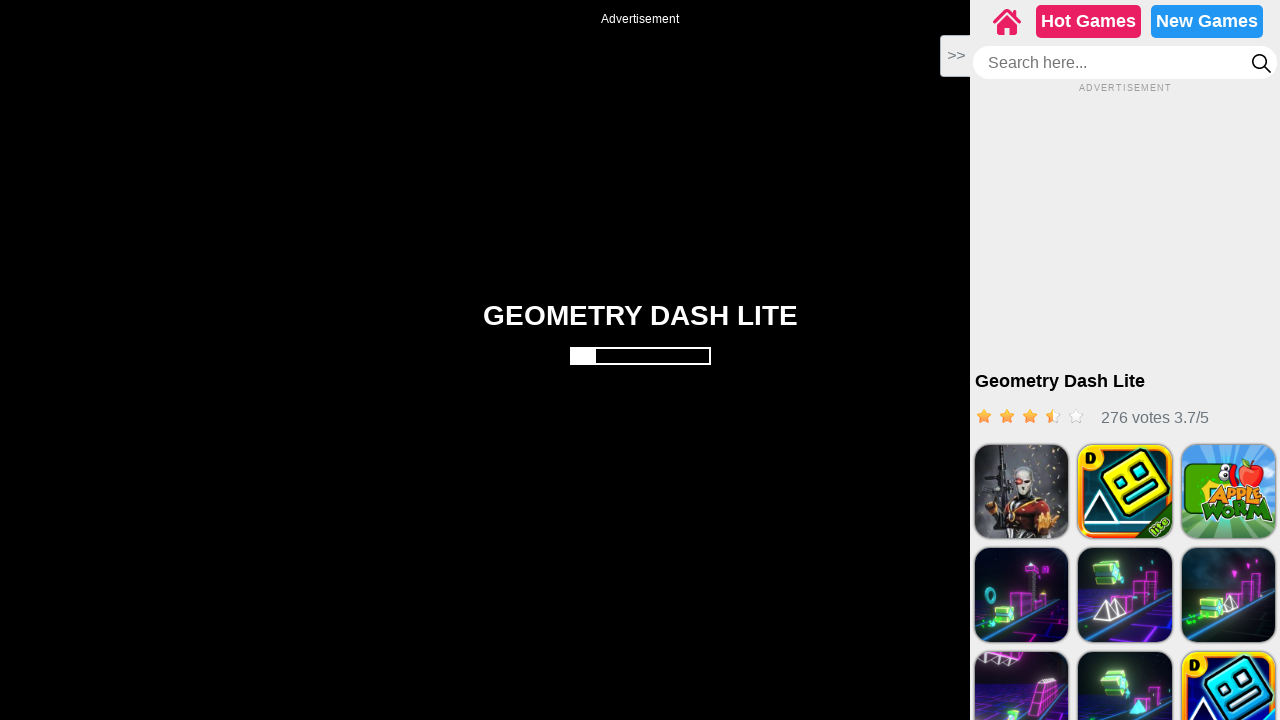

--- FILE ---
content_type: text/html; charset=UTF-8
request_url: https://tap-tapshots.com/geometry-dash-lite
body_size: 8488
content:
<!DOCTYPE html><html lang="en-US"> <head><meta charset="utf-8"><meta http-equiv="X-UA-Compatible" content="IE=edge"><meta name="viewport" content="width=device-width, initial-scale=1"><title>Geometry Dash Lite</title><meta name="description" content="Are you ready to participate in Geometry Dash Lite to challenge yourself with 15 game modes with different levels of difficulty? Play and enjoy all levels!"><meta name = "title" content = "Geometry Dash Lite"><meta name="keywords" content="Geometry Dash Lite"><meta name="news_keywords" content="Geometry Dash Lite"><link rel="canonical" href="https://tap-tapshots.com/geometry-dash-lite"><link rel="icon" href="/upload/cache/upload/imgs/geometry-dash-lite-m144x144.png"/><!-- META FOR FACEBOOK --><meta property="og:title" content="Geometry Dash Lite" itemprop="headline" /><meta property="og:type" content="website" /><meta property="og:url" itemprop="url" content="https://tap-tapshots.com/geometry-dash-lite"/><meta property="og:image" itemprop="thumbnailUrl" content="/upload/imgs/geometry-dash-lite.png"/><meta property="og:description" content="Are you ready to participate in Geometry Dash Lite to challenge yourself with 15 game modes with different levels of difficulty? Play and enjoy all levels!" itemprop="description" /><meta property="og:site_name" content="Tap Tap Shots" /><link rel="apple-touch-icon" href="/upload/cache/upload/imgs/geometry-dash-lite-m144x144.png"/><!-- META FOR TWITTER --><meta name="twitter:title" content="Geometry Dash Lite"/><meta name="twitter:url" content="https://tap-tapshots.com/geometry-dash-lite"/><meta name="twitter:image" content="/upload/imgs/geometry-dash-lite.png"/><meta name="twitter:description" content="Are you ready to participate in Geometry Dash Lite to challenge yourself with 15 game modes with different levels of difficulty? Play and enjoy all levels!"/><meta name="twitter:card" content="summary"/><link rel="preconnect" href="https://fonts.gstatic.com"><link href="https://fonts.googleapis.com/css2?family=Catamaran:wght@500&display=swap" rel="stylesheet"><link rel="stylesheet" href="/themes/tap-tapshots.com/rs/css/reboot.css"><link rel="stylesheet" href="/themes/tap-tapshots.com/rs/css/grid.css"><link rel="stylesheet" href="/themes/tap-tapshots.com/rs/css/body-style.css?v=1"> <script async src="https://www.googletagmanager.com/gtag/js?id=G-PQZP4B3HYG"></script><script>window.dataLayer = window.dataLayer || [];
 function gtag() {
 dataLayer.push(arguments);
 }
 gtag('js', new Date());

 gtag('config', 'G-PQZP4B3HYG');</script>		<script data-ad-client="ca-pub-8691120312399474" async src="https://pagead2.googlesyndication.com/pagead/js/adsbygoogle.js"></script><script async
data-ad-client="ca-pub-8691120312399474"
data-ad-frequency-hint="30s"
data-ad-channel="112501"
src="https://pagead2.googlesyndication.com/pagead/js/adsbygoogle.js"></script></head><body><div style=" position: fixed; top: 0; left: 0;width:100vw; height:100vh;"><link rel="stylesheet" href="themes/tap-tapshots.com/rs/css/home.css?v=1.3"><link rel="stylesheet" href="https://slope3.com/game/RS/game.css?v=3.22"><div class="main-panel"><button type="button" class="btn btn-default hide-main-panel" title="Show/hide"><i class="">>></i></button><div class="main-panel-content">	<div class="menu-header"><a href="/" target="_blank" class="menu-header-item" style="background-color: unset;"><svg fill="#e91e63" version="1.1" id="Capa_1" xmlns="http://www.w3.org/2000/svg" xmlns:xlink="http://www.w3.org/1999/xlink" 
					 width="28px" height="28px" viewBox="0 0 495.398 495.398"
					 xml:space="preserve"><g><g><g><path d="M487.083,225.514l-75.08-75.08V63.704c0-15.682-12.708-28.391-28.413-28.391c-15.669,0-28.377,12.709-28.377,28.391
								v29.941L299.31,37.74c-27.639-27.624-75.694-27.575-103.27,0.05L8.312,225.514c-11.082,11.104-11.082,29.071,0,40.158
								c11.087,11.101,29.089,11.101,40.172,0l187.71-187.729c6.115-6.083,16.893-6.083,22.976-0.018l187.742,187.747
								c5.567,5.551,12.825,8.312,20.081,8.312c7.271,0,14.541-2.764,20.091-8.312C498.17,254.586,498.17,236.619,487.083,225.514z"/><path d="M257.561,131.836c-5.454-5.451-14.285-5.451-19.723,0L72.712,296.913c-2.607,2.606-4.085,6.164-4.085,9.877v120.401
								c0,28.253,22.908,51.16,51.16,51.16h81.754v-126.61h92.299v126.61h81.755c28.251,0,51.159-22.907,51.159-51.159V306.79
								c0-3.713-1.465-7.271-4.085-9.877L257.561,131.836z"/></g></g></g></svg></a><a href="/hot-games" target="_blank" class="menu-header-item hot">Hot games</a><a href="/new-games" target="_blank" class="menu-header-item new">new games</a></div><div style="position: relative; margin: 3px;"><form method="get" action="/search" id="search"><input style="width: 100%; height: 33px;" id="dark-input-search"name="keywords" type="text"placeholder="Search here..."class="inputsearch" /><button id="dark-search-button"type="submit"class="fa fa-search"><svg version="1.1" id="Capa_1" xmlns="http://www.w3.org/2000/svg" xmlns:xlink="http://www.w3.org/1999/xlink" x="0px" y="0px"
					 viewBox="0 0 511.999 511.999" style="enable-background:new 0 0 511.999 511.999;" xml:space="preserve"><path d="M508.874,478.708L360.142,329.976c28.21-34.827,45.191-79.103,45.191-127.309c0-111.75-90.917-202.667-202.667-202.667
						 S0,90.917,0,202.667s90.917,202.667,202.667,202.667c48.206,0,92.482-16.982,127.309-45.191l148.732,148.732
						 c4.167,4.165,10.919,4.165,15.086,0l15.081-15.082C513.04,489.627,513.04,482.873,508.874,478.708z M202.667,362.667
						 c-88.229,0-160-71.771-160-160s71.771-160,160-160s160,71.771,160,160S290.896,362.667,202.667,362.667z"/></svg></button></form></div>			<div style="text-transform: uppercase; text-align: center; height: 20 px; letter-spacing: 1px; color: #9e9e9e; font-size: 9px;">Advertisement</div><div style="text-align: center; width:100%; margin-bottom: 5px; "><div id="Ads1"></div></div><h1>Geometry Dash Lite</h1><div class="title-box"><script src="/themes/tap-tapshots.com/rs/js/jquery-3.4.1.min.js"></script><div class="rate_fullscreen"><div class="rate_fullscreen-block"><div class="rate-block" ><link rel="stylesheet" href="/themes/tap-tapshots.com/rs/css/rating-style.css"><div id="rating" > <div class="inner-rating" itemprop="reviewRating" itemscope itemtype="http://schema.org/Rating"><div id="full_rate_1" class="full_rate"><div class="text-center"><div class="rating_hover rating-element"><div class="rating" id="default-demo" data-id="755" style="cursor: pointer;" data-score = "3.7" data-readonly = ""></div></div><span class="rating-element" id="rate-avg" rel="v:rating"> <span class="rate-info"><span id="countrate">276 votes </span><span itemprop="ratingValue" class="rating-num good" id="averagerate">3.7</span><span class="rating-num good">/</span><span itemprop="bestRating" class="rating-num good">5</span></span></span></div></div></div></div><script type="text/javascript">var dir_theme = '/themes/tap-tapshots.com/';
 var domain_url = 'https://tap-tapshots.com';</script><script src="/themes/tap-tapshots.com/rs/js/rating.js"></script></div><div class="full-screen-btn"><div class="full-screen-icon" id="expand"></div></div></div></div><style>#default-demo img{width: 15px !important;margin: 2px !important;padding-top: 6px !important;}#default-demo{width: fit-content !important;}
			.full-screen-btn{display: none !important;}.rate_fullscreen-block{float: left;padding-left: 5px;}</style></div>				<div class="recommend"><style>.item-game {
 width: 33.33333%;
 float: left;
 display: block;
}</style><div class="item-game" ><div class="cr-item"><a href="/deadshotio"><div class="cr-detail"><div class="cr-item-content"><div class="cr-img"><img loading="lazy" src="/upload/cache/upload/imgs/deadshot.io1-m240x240.jpg"title="Deadshot.io"alt="Deadshot.io"></div><div class="cr-info"><span>Deadshot.io</span> </div>	</div>	</div></a></div> </div><div class="item-game" ><div class="cr-item"><a href="/geometry-dash-lite"><div class="cr-detail"><div class="cr-item-content"><div class="cr-img"><img loading="lazy" src="/upload/cache/upload/imgs/geometry-dash-lite-m240x240.png"title="Geometry Dash Lite"alt="Geometry Dash Lite"></div><div class="cr-info"><span>Geometry Dash Lite</span> </div>	</div>	</div></a></div> </div><div class="item-game" ><div class="cr-item"><a href="/apple-worm"><div class="cr-detail"><div class="cr-item-content"><div class="cr-img"><img loading="lazy" src="/upload/cache/upload/imgs/apple-worm2-m240x240.jpg"title="Apple Worm"alt="Apple Worm"></div><div class="cr-info"><span>Apple Worm</span> </div>	</div>	</div></a></div> </div><div class="item-game" ><div class="cr-item"><a href="/geometry-dash-breeze-3d"><div class="cr-detail"><div class="cr-item-content"><div class="cr-img"><img loading="lazy" src="/upload/cache/upload/imgs/geometry-dash-breeze-3d-m240x240.png"title="Geometry Dash Breeze 3D"alt="Geometry Dash Breeze 3D"></div><div class="cr-info"><span>Geometry Dash Breeze 3D</span> </div>	</div>	</div></a></div> </div><div class="item-game" ><div class="cr-item"><a href="/geometry-dash-lite-3d"><div class="cr-detail"><div class="cr-item-content"><div class="cr-img"><img loading="lazy" src="/upload/cache/upload/imgs/geometry-dash-lite-3d-m240x240.png"title="Geometry Dash Lite 3D"alt="Geometry Dash Lite 3D"></div><div class="cr-info"><span>Geometry Dash Lite 3D</span> </div>	</div>	</div></a></div> </div><div class="item-game" ><div class="cr-item"><a href="/geometry-dash-meltdown-3d"><div class="cr-detail"><div class="cr-item-content"><div class="cr-img"><img loading="lazy" src="/upload/cache/upload/imgs/geometry-dash-meltdown-3d-m240x240.png"title="Geometry Dash Meltdown 3D"alt="Geometry Dash Meltdown 3D"></div><div class="cr-info"><span>Geometry Dash Meltdown 3D</span> </div>	</div>	</div></a></div> </div><div class="item-game" ><div class="cr-item"><a href="/geometry-arrow-3d"><div class="cr-detail"><div class="cr-item-content"><div class="cr-img"><img loading="lazy" src="/upload/cache/upload/imgs/geometry-arrow-3d1-m240x240.png"title="Geometry Arrow 3D"alt="Geometry Arrow 3D"></div><div class="cr-info"><span>Geometry Arrow 3D</span> </div>	</div>	</div></a></div> </div><div class="item-game" ><div class="cr-item"><a href="/geometry-dash-subzero-3d"><div class="cr-detail"><div class="cr-item-content"><div class="cr-img"><img loading="lazy" src="/upload/cache/upload/imgs/geometry-dash-subzero-3d-m240x240.png"title="Geometry Dash Subzero 3D"alt="Geometry Dash Subzero 3D"></div><div class="cr-info"><span>Geometry Dash Subzero 3D</span> </div>	</div>	</div></a></div> </div><div class="item-game" ><div class="cr-item"><a href="/geometry-dash-subzero"><div class="cr-detail"><div class="cr-item-content"><div class="cr-img"><img loading="lazy" src="/upload/cache/upload/imgs/geometry-dash-subzero-m240x240.png"title="Geometry Dash SubZero"alt="Geometry Dash SubZero"></div><div class="cr-info"><span>Geometry Dash SubZero</span> </div>	</div>	</div></a></div> </div><div class="item-game" ><div class="cr-item"><a href="/geometry-dash-deadlocked"><div class="cr-detail"><div class="cr-item-content"><div class="cr-img"><img loading="lazy" src="/upload/cache/upload/imgs/geometry-dash-deadlocked-m240x240.png"title="Geometry Dash Deadlocked"alt="Geometry Dash Deadlocked"></div><div class="cr-info"><span>Geometry Dash Deadlocked</span> </div>	</div>	</div></a></div> </div><div class="item-game" ><div class="cr-item"><a href="/slope-2"><div class="cr-detail"><div class="cr-item-content"><div class="cr-img"><img loading="lazy" src="/upload/cache/upload/imgs/slope-2-m240x240.png"title="Slope 2"alt="Slope 2"></div><div class="cr-info"><span>Slope 2</span> </div>	</div>	</div></a></div> </div><div class="item-game" ><div class="cr-item"><a href="/block-blast"><div class="cr-detail"><div class="cr-item-content"><div class="cr-img"><img loading="lazy" src="/upload/cache/upload/imgs/block-blast-m240x240.jpg"title="Block Blast"alt="Block Blast"></div><div class="cr-info"><span>Block Blast</span> </div>	</div>	</div></a></div> </div><div class="item-game" ><div class="cr-item"><a href="/marble-run-3d"><div class="cr-detail"><div class="cr-item-content"><div class="cr-img"><img loading="lazy" src="/upload/cache/upload/imgs/marble-run-3d-m240x240.jpg"title="Marble Run 3d"alt="Marble Run 3d"></div><div class="cr-info"><span>Marble Run 3d</span> </div>	</div>	</div></a></div> </div><div class="item-game" ><div class="cr-item"><a href="/xmas-block-blast"><div class="cr-detail"><div class="cr-item-content"><div class="cr-img"><img loading="lazy" src="/upload/cache/upload/imgs/xmas-block-blast-m240x240.jpg"title="Xmas Block Blast"alt="Xmas Block Blast"></div><div class="cr-info"><span>Xmas Block Blast</span> </div>	</div>	</div></a></div> </div><div class="item-game" ><div class="cr-item"><a href="/geometry-dash-spam"><div class="cr-detail"><div class="cr-item-content"><div class="cr-img"><img loading="lazy" src="/upload/cache/upload/imgs/geometry-dash-spam-m240x240.jpg"title="Geometry Dash Spam"alt="Geometry Dash Spam"></div><div class="cr-info"><span>Geometry Dash Spam</span> </div>	</div>	</div></a></div> </div><div class="item-game" ><div class="cr-item"><a href="/basket-random"><div class="cr-detail"><div class="cr-item-content"><div class="cr-img"><img loading="lazy" src="/upload/cache/upload/imgs/basket-random-m240x240.jpeg"title="Basket Random"alt="Basket Random"></div><div class="cr-info"><span>Basket Random</span> </div>	</div>	</div></a></div> </div><div class="item-game" ><div class="cr-item"><a href="/geometry-vibes"><div class="cr-detail"><div class="cr-item-content"><div class="cr-img"><img loading="lazy" src="/upload/cache/upload/imgs/geometry-vibes-m240x240.jpg"title="Geometry Vibes"alt="Geometry Vibes"></div><div class="cr-info"><span>Geometry Vibes</span> </div>	</div>	</div></a></div> </div><div class="item-game" ><div class="cr-item"><a href="/tunnel-rush"><div class="cr-detail"><div class="cr-item-content"><div class="cr-img"><img loading="lazy" src="/upload/cache/upload/imgs/tunnel-rush-m240x240.jpg"title="Tunnel Rush"alt="Tunnel Rush"></div><div class="cr-info"><span>Tunnel Rush</span> </div>	</div>	</div></a></div> </div><div class="item-game" ><div class="cr-item"><a href="/bus-stop-jam"><div class="cr-detail"><div class="cr-item-content"><div class="cr-img"><img loading="lazy" src="/upload/cache/upload/imgs/bus-stop-jam-m240x240.png"title="Bus Stop Jam"alt="Bus Stop Jam"></div><div class="cr-info"><span>Bus Stop Jam</span> </div>	</div>	</div></a></div> </div><div class="item-game" ><div class="cr-item"><a href="/avatar-game"><div class="cr-detail"><div class="cr-item-content"><div class="cr-img"><img loading="lazy" src="/upload/cache/upload/imgs/avatar-game-m240x240.png"title="Avatar Game"alt="Avatar Game"></div><div class="cr-info"><span>Avatar Game</span> </div>	</div>	</div></a></div> </div><div class="item-game" ><div class="cr-item"><a href="/long-board-crasher"><div class="cr-detail"><div class="cr-item-content"><div class="cr-img"><img loading="lazy" src="/upload/cache/upload/imgs/long-board-crasher-m240x240.png"title="Long Board Crasher"alt="Long Board Crasher"></div><div class="cr-info"><span>Long Board Crasher</span> </div>	</div>	</div></a></div> </div><div class="item-game" ><div class="cr-item"><a href="/geometry-jump-2"><div class="cr-detail"><div class="cr-item-content"><div class="cr-img"><img loading="lazy" src="/upload/cache/upload/imgs/geometry-jump-2-m240x240.png"title="Geometry Jump 2"alt="Geometry Jump 2"></div><div class="cr-info"><span>Geometry Jump 2</span> </div>	</div>	</div></a></div> </div><div class="item-game" ><div class="cr-item"><a href="/geometry-dash-world"><div class="cr-detail"><div class="cr-item-content"><div class="cr-img"><img loading="lazy" src="/upload/cache/upload/imgs/geometry-dash-world-m240x240.png"title="Geometry Dash World"alt="Geometry Dash World"></div><div class="cr-info"><span>Geometry Dash World</span> </div>	</div>	</div></a></div> </div><div class="item-game" ><div class="cr-item"><a href="/ball-blaster"><div class="cr-detail"><div class="cr-item-content"><div class="cr-img"><img loading="lazy" src="/upload/cache/upload/imgs/ball-blaster-m240x240.jpg"title="Ball Blaster"alt="Ball Blaster"></div><div class="cr-info"><span>Ball Blaster</span> </div>	</div>	</div></a></div> </div><div class="item-game" ><div class="cr-item"><a href="/basketball-stars"><div class="cr-detail"><div class="cr-item-content"><div class="cr-img"><img loading="lazy" src="/upload/cache/upload/imgs/basketball-stars-m240x240.png"title="Basketball Stars"alt="Basketball Stars"></div><div class="cr-info"><span>Basketball Stars</span> </div>	</div>	</div></a></div> </div><div class="item-game" ><div class="cr-item"><a href="/cookie-clicker-city"><div class="cr-detail"><div class="cr-item-content"><div class="cr-img"><img loading="lazy" src="/upload/cache/upload/imgs/cookie-clicker-city-m240x240.jpg"title="Cookie Clicker City"alt="Cookie Clicker City"></div><div class="cr-info"><span>Cookie Clicker City</span> </div>	</div>	</div></a></div> </div><div class="item-game" ><div class="cr-item"><a href="/happy-glass"><div class="cr-detail"><div class="cr-item-content"><div class="cr-img"><img loading="lazy" src="/upload/cache/upload/imgs/happy-glass-m240x240.jpg"title="Happy Glass"alt="Happy Glass"></div><div class="cr-info"><span>Happy Glass</span> </div>	</div>	</div></a></div> </div><div class="item-game" ><div class="cr-item"><a href="/impossible-bus-stunt"><div class="cr-detail"><div class="cr-item-content"><div class="cr-img"><img loading="lazy" src="/upload/cache/upload/imgs/impossible-bus-stunt-m240x240.png"title="Impossible Bus Stunt"alt="Impossible Bus Stunt"></div><div class="cr-info"><span>Impossible Bus Stunt</span> </div>	</div>	</div></a></div> </div><div class="item-game" ><div class="cr-item"><a href="/uno-online"><div class="cr-detail"><div class="cr-item-content"><div class="cr-img"><img loading="lazy" src="/upload/cache/upload/imgs/uno-online-m240x240.jpg"title="Uno Online"alt="Uno Online"></div><div class="cr-info"><span>Uno Online</span> </div>	</div>	</div></a></div> </div><div class="item-game" ><div class="cr-item"><a href="/hero-clicker"><div class="cr-detail"><div class="cr-item-content"><div class="cr-img"><img loading="lazy" src="/upload/cache/upload/imgs/hero-clicker-m240x240.jpg"title="Hero Clicker"alt="Hero Clicker"></div><div class="cr-info"><span>Hero Clicker</span> </div>	</div>	</div></a></div> </div><div class="item-game" ><div class="cr-item"><a href="/color-tunnel"><div class="cr-detail"><div class="cr-item-content"><div class="cr-img"><img loading="lazy" src="/upload/cache/upload/imgs/color-tunnel-m240x240.png"title="Color Tunnel"alt="Color Tunnel"></div><div class="cr-info"><span>Color Tunnel</span> </div>	</div>	</div></a></div> </div><div class="item-game" ><div class="cr-item"><a href="/dinosaur-game-3d"><div class="cr-detail"><div class="cr-item-content"><div class="cr-img"><img loading="lazy" src="/upload/cache/upload/imgs/dinosaur-game-3d-m240x240.png"title="Dinosaur Game 3d"alt="Dinosaur Game 3d"></div><div class="cr-info"><span>Dinosaur Game 3d</span> </div>	</div>	</div></a></div> </div><div class="item-game" ><div class="cr-item"><a href="/geometry-dash-3d"><div class="cr-detail"><div class="cr-item-content"><div class="cr-img"><img loading="lazy" src="/upload/cache/upload/imgs/geometry-dash-3d-m240x240.png"title="Geometry Dash 3d"alt="Geometry Dash 3d"></div><div class="cr-info"><span>Geometry Dash 3d</span> </div>	</div>	</div></a></div> </div><div class="item-game" ><div class="cr-item"><a href="/math-cross"><div class="cr-detail"><div class="cr-item-content"><div class="cr-img"><img loading="lazy" src="/upload/cache/upload/imgs/math-cross-m240x240.png"title="Math Cross"alt="Math Cross"></div><div class="cr-info"><span>Math Cross</span> </div>	</div>	</div></a></div> </div><div class="item-game" ><div class="cr-item"><a href="/zuma-deluxe"><div class="cr-detail"><div class="cr-item-content"><div class="cr-img"><img loading="lazy" src="/upload/cache/upload/imgs/zuma-deluxe-m240x240.png"title="Zuma Deluxe"alt="Zuma Deluxe"></div><div class="cr-info"><span>Zuma Deluxe</span> </div>	</div>	</div></a></div> </div><div class="item-game" ><div class="cr-item"><a href="/raft-wars"><div class="cr-detail"><div class="cr-item-content"><div class="cr-img"><img loading="lazy" src="/upload/cache/upload/imgs/raft-wars1-m240x240.jpg"title="Raft Wars"alt="Raft Wars"></div><div class="cr-info"><span>Raft Wars</span> </div>	</div>	</div></a></div> </div><div class="item-game" ><div class="cr-item"><a href="/red-ball-4-volume-3"><div class="cr-detail"><div class="cr-item-content"><div class="cr-img"><img loading="lazy" src="/upload/cache/upload/imgs/red-ball-4-volume-3-m240x240.png"title="Red Ball 4 Volume 3"alt="Red Ball 4 Volume 3"></div><div class="cr-info"><span>Red Ball 4 Volume 3</span> </div>	</div>	</div></a></div> </div><div class="item-game" ><div class="cr-item"><a href="/subway-surfers-lucy"><div class="cr-detail"><div class="cr-item-content"><div class="cr-img"><img loading="lazy" src="/upload/cache/upload/imgs/subway-surfers-lucy-m240x240.png"title="Subway Surfers Lucy"alt="Subway Surfers Lucy"></div><div class="cr-info"><span>Subway Surfers Lucy</span> </div>	</div>	</div></a></div> </div><div class="item-game" ><div class="cr-item"><a href="/bloons-tower-defense"><div class="cr-detail"><div class="cr-item-content"><div class="cr-img"><img loading="lazy" src="/upload/cache/upload/imgs/bloons-tower-defense-m240x240.png"title="Bloons Tower Defense"alt="Bloons Tower Defense"></div><div class="cr-info"><span>Bloons Tower Defense</span> </div>	</div>	</div></a></div> </div><div class="item-game" ><div class="cr-item"><a href="/thumb-wars"><div class="cr-detail"><div class="cr-item-content"><div class="cr-img"><img loading="lazy" src="/upload/cache/upload/imgs/thumb-wars-m240x240.jpg"title="Thumb Wars"alt="Thumb Wars"></div><div class="cr-info"><span>Thumb Wars</span> </div>	</div>	</div></a></div> </div><div class="item-game" ><div class="cr-item"><a href="/hexa-puzzle"><div class="cr-detail"><div class="cr-item-content"><div class="cr-img"><img loading="lazy" src="/upload/cache/upload/imgs/hexa-puzzle-m240x240.png"title="Hexa Puzzle"alt="Hexa Puzzle"></div><div class="cr-info"><span>Hexa Puzzle</span> </div>	</div>	</div></a></div> </div><div class="item-game" ><div class="cr-item"><a href="/help-me-tricky-story"><div class="cr-detail"><div class="cr-item-content"><div class="cr-img"><img loading="lazy" src="/upload/cache/upload/imgs/help-me-tricky-story-m240x240.png"title="Help Me Tricky Story"alt="Help Me Tricky Story"></div><div class="cr-info"><span>Help Me Tricky Story</span> </div>	</div>	</div></a></div> </div><div class="item-game" ><div class="cr-item"><a href="/pizza-ready"><div class="cr-detail"><div class="cr-item-content"><div class="cr-img"><img loading="lazy" src="/upload/cache/upload/imgs/pizza-ready-m240x240.jpg"title="Pizza Ready"alt="Pizza Ready"></div><div class="cr-info"><span>Pizza Ready</span> </div>	</div>	</div></a></div> </div><div class="item-game" ><div class="cr-item"><a href="/alone-on-island"><div class="cr-detail"><div class="cr-item-content"><div class="cr-img"><img loading="lazy" src="/upload/cache/upload/imgs/alone-on-island-m240x240.jpg"title="Alone On Island"alt="Alone On Island"></div><div class="cr-info"><span>Alone On Island</span> </div>	</div>	</div></a></div> </div><div class="item-game" ><div class="cr-item"><a href="/slope-3"><div class="cr-detail"><div class="cr-item-content"><div class="cr-img"><img loading="lazy" src="/upload/cache/upload/imgs/slope-31-m240x240.jpg"title="Slope 3"alt="Slope 3"></div><div class="cr-info"><span>Slope 3</span> </div>	</div>	</div></a></div> </div><div class="item-game" ><div class="cr-item"><a href="/metal-shooter-slug"><div class="cr-detail"><div class="cr-item-content"><div class="cr-img"><img loading="lazy" src="/upload/cache/upload/imgs/metal-shooter-slug-m240x240.png"title="Metal Shooter Slug"alt="Metal Shooter Slug"></div><div class="cr-info"><span>Metal Shooter Slug</span> </div>	</div>	</div></a></div> </div><div class="item-game" ><div class="cr-item"><a href="/geometry-dash-meltdown"><div class="cr-detail"><div class="cr-item-content"><div class="cr-img"><img loading="lazy" src="/upload/cache/upload/imgs/geometry-dash-meltdown1-m240x240.png"title="Geometry Dash Meltdown"alt="Geometry Dash Meltdown"></div><div class="cr-info"><span>Geometry Dash Meltdown</span> </div>	</div>	</div></a></div> </div><div class="item-game" ><div class="cr-item"><a href="/car-racer"><div class="cr-detail"><div class="cr-item-content"><div class="cr-img"><img loading="lazy" src="/upload/cache/upload/imgs/car-racer1-m240x240.jpg"title="Car Racer"alt="Car Racer"></div><div class="cr-info"><span>Car Racer</span> </div>	</div>	</div></a></div> </div><div class="item-game" ><div class="cr-item"><a href="/jelly-merge"><div class="cr-detail"><div class="cr-item-content"><div class="cr-img"><img loading="lazy" src="/upload/cache/upload/imgs/jelly-merge-m240x240.png"title="Jelly Merge"alt="Jelly Merge"></div><div class="cr-info"><span>Jelly Merge</span> </div>	</div>	</div></a></div> </div><div class="item-game" ><div class="cr-item"><a href="/brain-test"><div class="cr-detail"><div class="cr-item-content"><div class="cr-img"><img loading="lazy" src="/upload/cache/upload/imgs/brain-test-m240x240.png"title="Brain Test"alt="Brain Test"></div><div class="cr-info"><span>Brain Test</span> </div>	</div>	</div></a></div> </div><div class="item-game" ><div class="cr-item"><a href="/woodnuts-bolts-puzzle"><div class="cr-detail"><div class="cr-item-content"><div class="cr-img"><img loading="lazy" src="/upload/cache/upload/imgs/woodnuts-bolts-puzzle-m240x240.jpg"title="Woodnuts Bolts Puzzle"alt="Woodnuts Bolts Puzzle"></div><div class="cr-info"><span>Woodnuts Bolts Puzzle</span> </div>	</div>	</div></a></div> </div><div class="item-game" ><div class="cr-item"><a href="/learn-to-fly-3"><div class="cr-detail"><div class="cr-item-content"><div class="cr-img"><img loading="lazy" src="/upload/cache/upload/imgs/learn-to-fly-3-m240x240.jpg"title="Learn To Fly 3"alt="Learn To Fly 3"></div><div class="cr-info"><span>Learn To Fly 3</span> </div>	</div>	</div></a></div> </div><div class="item-game" ><div class="cr-item"><a href="/rpg-pixel-hero-crimson-quest"><div class="cr-detail"><div class="cr-item-content"><div class="cr-img"><img loading="lazy" src="/upload/cache/upload/imgs/rpg-pixel-hero-crimson-quest-m240x240.jpg"title="Rpg Pixel Hero: Crimson Quest"alt="Rpg Pixel Hero: Crimson Quest"></div><div class="cr-info"><span>Rpg Pixel Hero: Crimson Quest</span> </div>	</div>	</div></a></div> </div><div class="item-game" ><div class="cr-item"><a href="/drift-boss"><div class="cr-detail"><div class="cr-item-content"><div class="cr-img"><img loading="lazy" src="/upload/cache/upload/imgs/drift-boss-m240x240.png"title="Drift Boss"alt="Drift Boss"></div><div class="cr-info"><span>Drift Boss</span> </div>	</div>	</div></a></div> </div><div class="item-game" ><div class="cr-item"><a href="/milk-the-cow"><div class="cr-detail"><div class="cr-item-content"><div class="cr-img"><img loading="lazy" src="/upload/cache/upload/imgs/milk-the-cow-m240x240.jpg"title="Milk The Cow"alt="Milk The Cow"></div><div class="cr-info"><span>Milk The Cow</span> </div>	</div>	</div></a></div> </div><div class="item-game" ><div class="cr-item"><a href="/red-ball-4-volume-2"><div class="cr-detail"><div class="cr-item-content"><div class="cr-img"><img loading="lazy" src="/upload/cache/upload/imgs/red-ball-4-volume-2-m240x240.png"title="Red Ball 4 Volume 2"alt="Red Ball 4 Volume 2"></div><div class="cr-info"><span>Red Ball 4 Volume 2</span> </div>	</div>	</div></a></div> </div><div class="item-game" ><div class="cr-item"><a href="/ball-blast"><div class="cr-detail"><div class="cr-item-content"><div class="cr-img"><img loading="lazy" src="/upload/cache/upload/imgs/ball-blast-m240x240.jpg"title="Ball Blast"alt="Ball Blast"></div><div class="cr-info"><span>Ball Blast</span> </div>	</div>	</div></a></div> </div><div class="item-game" ><div class="cr-item"><a href="/candy-crush"><div class="cr-detail"><div class="cr-item-content"><div class="cr-img"><img loading="lazy" src="/upload/cache/upload/imgs/candy-crush-m240x240.png"title="Candy Crush"alt="Candy Crush"></div><div class="cr-info"><span>Candy Crush</span> </div>	</div>	</div></a></div> </div><div class="item-game" ><div class="cr-item"><a href="/fantasy-helix"><div class="cr-detail"><div class="cr-item-content"><div class="cr-img"><img loading="lazy" src="/upload/cache/upload/imgs/fantasy-helix-m240x240.png"title="Fantasy Helix"alt="Fantasy Helix"></div><div class="cr-info"><span>Fantasy Helix</span> </div>	</div>	</div></a></div> </div><div class="item-game" ><div class="cr-item"><a href="/helix-jumping"><div class="cr-detail"><div class="cr-item-content"><div class="cr-img"><img loading="lazy" src="/upload/cache/upload/imgs/helix-jumping-m240x240.png"title="Helix Jumping"alt="Helix Jumping"></div><div class="cr-info"><span>Helix Jumping</span> </div>	</div>	</div></a></div> </div><div class="item-game" ><div class="cr-item"><a href="/icey"><div class="cr-detail"><div class="cr-item-content"><div class="cr-img"><img loading="lazy" src="/upload/cache/upload/imgs/icey-m240x240.jpg"title="Icey"alt="Icey"></div><div class="cr-info"><span>Icey</span> </div>	</div>	</div></a></div> </div><div class="item-game" ><div class="cr-item"><a href="/galaxy-shooter"><div class="cr-detail"><div class="cr-item-content"><div class="cr-img"><img loading="lazy" src="/upload/cache/upload/imgs/galaxy-shooter-m240x240.jpg"title="Galaxy Shooter"alt="Galaxy Shooter"></div><div class="cr-info"><span>Galaxy Shooter</span> </div>	</div>	</div></a></div> </div><div class="item-game" ><div class="cr-item"><a href="/metal-wing"><div class="cr-detail"><div class="cr-item-content"><div class="cr-img"><img loading="lazy" src="/upload/cache/upload/imgs/metal-wing-m240x240.png"title="Metal Wing"alt="Metal Wing"></div><div class="cr-info"><span>Metal Wing</span> </div>	</div>	</div></a></div> </div><div class="item-game" ><div class="cr-item"><a href="/sprunki-survival"><div class="cr-detail"><div class="cr-item-content"><div class="cr-img"><img loading="lazy" src="/upload/cache/upload/imgs/sprunki-survival-m240x240.png"title="Sprunki Survival"alt="Sprunki Survival"></div><div class="cr-info"><span>Sprunki Survival</span> </div>	</div>	</div></a></div> </div><div class="item-game" ><div class="cr-item"><a href="/merge-alphabets-lore-3d"><div class="cr-detail"><div class="cr-item-content"><div class="cr-img"><img loading="lazy" src="/upload/cache/upload/imgs/merge-alphabets-lore-3d-m240x240.png"title="Merge Alphabets Lore 3d"alt="Merge Alphabets Lore 3d"></div><div class="cr-info"><span>Merge Alphabets Lore 3d</span> </div>	</div>	</div></a></div> </div><div class="item-game" ><div class="cr-item"><a href="/red-ball-4"><div class="cr-detail"><div class="cr-item-content"><div class="cr-img"><img loading="lazy" src="/upload/cache/upload/imgs/red-ball-4-m240x240.png"title="Red Ball 4"alt="Red Ball 4"></div><div class="cr-info"><span>Red Ball 4</span> </div>	</div>	</div></a></div> </div><div class="item-game" ><div class="cr-item"><a href="/pocket-chess"><div class="cr-detail"><div class="cr-item-content"><div class="cr-img"><img loading="lazy" src="/upload/cache/upload/imgs/pocket-chess-m240x240.png"title="Pocket Chess"alt="Pocket Chess"></div><div class="cr-info"><span>Pocket Chess</span> </div>	</div>	</div></a></div> </div><div class="item-game" ><div class="cr-item"><a href="/murder-mafia"><div class="cr-detail"><div class="cr-item-content"><div class="cr-img"><img loading="lazy" src="/upload/cache/upload/imgs/murder-mafia-m240x240.jpg"title="Murder Mafia"alt="Murder Mafia"></div><div class="cr-info"><span>Murder Mafia</span> </div>	</div>	</div></a></div> </div><div class="item-game" ><div class="cr-item"><a href="/tap-road"><div class="cr-detail"><div class="cr-item-content"><div class="cr-img"><img loading="lazy" src="/upload/cache/upload/imgs/tap-road-m240x240.jpg"title="Tap Road"alt="Tap Road"></div><div class="cr-info"><span>Tap Road</span> </div>	</div>	</div></a></div> </div><div class="item-game" ><div class="cr-item"><a href="/table-tennis-world-tour"><div class="cr-detail"><div class="cr-item-content"><div class="cr-img"><img loading="lazy" src="/upload/cache/upload/imgs/table-tennis-world-tour3-m240x240.png"title="Table Tennis World Tour"alt="Table Tennis World Tour"></div><div class="cr-info"><span>Table Tennis World Tour</span> </div>	</div>	</div></a></div> </div><div class="item-game" ><div class="cr-item"><a href="/run-3"><div class="cr-detail"><div class="cr-item-content"><div class="cr-img"><img loading="lazy" src="/upload/cache/upload/imgs/run-3-m240x240.jpg"title="Run 3"alt="Run 3"></div><div class="cr-info"><span>Run 3</span> </div>	</div>	</div></a></div> </div><div class="item-game" ><div class="cr-item"><a href="/curve-rush"><div class="cr-detail"><div class="cr-item-content"><div class="cr-img"><img loading="lazy" src="/upload/cache/upload/imgs/curve-rush-m240x240.png"title="Curve Rush"alt="Curve Rush"></div><div class="cr-info"><span>Curve Rush</span> </div>	</div>	</div></a></div> </div><div class="item-game" ><div class="cr-item"><a href="/happy-wheels"><div class="cr-detail"><div class="cr-item-content"><div class="cr-img"><img loading="lazy" src="/upload/cache/upload/imgs/happy-wheels1-m240x240.jpg"title="Happy Wheels"alt="Happy Wheels"></div><div class="cr-info"><span>Happy Wheels</span> </div>	</div>	</div></a></div> </div><div class="item-game" ><div class="cr-item"><a href="/geometry-arrow"><div class="cr-detail"><div class="cr-item-content"><div class="cr-img"><img loading="lazy" src="/upload/cache/upload/imgs/geometry-arrow-m240x240.png"title="Geometry Arrow"alt="Geometry Arrow"></div><div class="cr-info"><span>Geometry Arrow</span> </div>	</div>	</div></a></div> </div><div class="item-game" ><div class="cr-item"><a href="/dunk-hoop"><div class="cr-detail"><div class="cr-item-content"><div class="cr-img"><img loading="lazy" src="/upload/cache/upload/imgs/dunk-hoop-m240x240.jpeg"title="Dunk Hoop"alt="Dunk Hoop"></div><div class="cr-info"><span>Dunk Hoop</span> </div>	</div>	</div></a></div> </div><div class="item-game" ><div class="cr-item"><a href="/block-jam"><div class="cr-detail"><div class="cr-item-content"><div class="cr-img"><img loading="lazy" src="/upload/cache/upload/imgs/block-jam-m240x240.jpg"title="Block Jam"alt="Block Jam"></div><div class="cr-info"><span>Block Jam</span> </div>	</div>	</div></a></div> </div><div class="item-game" ><div class="cr-item"><a href="/learn-to-fly"><div class="cr-detail"><div class="cr-item-content"><div class="cr-img"><img loading="lazy" src="/upload/cache/upload/imgs/learn-to-fly-m240x240.jpg"title="Learn To Fly"alt="Learn To Fly"></div><div class="cr-info"><span>Learn To Fly</span> </div>	</div>	</div></a></div> </div><div class="item-game" ><div class="cr-item"><a href="/racing-limits"><div class="cr-detail"><div class="cr-item-content"><div class="cr-img"><img loading="lazy" src="/upload/cache/upload/imgs/racing-limits-m240x240.jpg"title="Racing Limits"alt="Racing Limits"></div><div class="cr-info"><span>Racing Limits</span> </div>	</div>	</div></a></div> </div><div class="item-game" ><div class="cr-item"><a href="/block-breaker"><div class="cr-detail"><div class="cr-item-content"><div class="cr-img"><img loading="lazy" src="/upload/cache/upload/imgs/block-breaker-m240x240.png"title="Block Breaker"alt="Block Breaker"></div><div class="cr-info"><span>Block Breaker</span> </div>	</div>	</div></a></div> </div><div class="item-game" ><div class="cr-item"><a href="/penalty-shooters-2"><div class="cr-detail"><div class="cr-item-content"><div class="cr-img"><img loading="lazy" src="/upload/cache/upload/imgs/penalty-shooters-2-m240x240.jpeg"title="Penalty Shooters 2"alt="Penalty Shooters 2"></div><div class="cr-info"><span>Penalty Shooters 2</span> </div>	</div>	</div></a></div> </div><div class="item-game" ><div class="cr-item"><a href="/geometry-jump"><div class="cr-detail"><div class="cr-item-content"><div class="cr-img"><img loading="lazy" src="/upload/cache/upload/imgs/geometry-jump1-m240x240.jpg"title="Geometry Jump"alt="Geometry Jump"></div><div class="cr-info"><span>Geometry Jump</span> </div>	</div>	</div></a></div> </div></div><p>Are you ready to participate in Geometry Dash Lite to challenge yourself with 15 game modes with different levels of difficulty? Besides that, this game has many different skins for your character. The number of skins is more than <a href="https://tap-tapshots.com/electron-dash">Electron Dash</a>, <a href="https://tap-tapshots.com/death-run-3d">Death Run 3D</a>, and <a href="https://tap-tapshots.com/">Tap Tap Shots</a>.</p><h2>Geometry Dash Lite Levels</h2><p>There are various difficulty levels for each mode. To determine the mode's difficulty, look at the number of stars in the upper right. The difficulty of a mode increases with the number of stars it has. Stereo Madness, Back On Track, Base After Base, and Dry Out are just a few of the featured modes that can be seen.</p><p>In addition, the list of game modes contains numerous distinct modes. Can you triumph over all modes? Make an effort to defeat as many modes as you can and achieve admirable results!</p><h2>Running Achievements</h2><p>There are a lot of interesting challenges in this game. As a result, you can achieve a number of achievements. Let's look at some of the featured achievements you can achieve! On My Way can be overcome in Practice mode and Back On Track in Normal mode, and Stereo Madness can be completed in both modes.</p>		 <div class="menu-footer"><a href="/about-us" rel="nofollow">About Us</a><a href="/contact-us" rel="nofollow">Contact Us</a><a href="/copyright-infringement-notice-procedure" rel="nofollow">Copyright Infringement Notice Procedure</a><a href="/term-of-use" rel="nofollow">Term Of Use</a><a href="/privacy-policy" rel="nofollow">Privacy Policy</a></div><script src="/themes/tap-tapshots.com/rs/js/jquery-3.4.1.min.js"></script><script defer src="/themes/tap-tapshots.com/rs/plugins/raty/jquery.raty.min.js"></script>


		</div></div>	<!-- game --><div id="unity-container" class="unity-desktop"><canvas id="unity-canvas" width="1920" height="1080" tabindex="-1"></canvas></div><div id="unity-loading-bar"><div class="row_loadding"><div class="ads_loadding_text">Advertisement</div><div class="ads_loadding"><div class="ads_loadding_content"><div style="width:300px; height:300px; background: #555;">ads</div></div></div><div class="tilte-game">Geometry Dash Lite</div><div class="unity-box"><div id="unity-progress-bar-empty"><div id="unity-progress-bar-full"></div></div></div><div id="div_btn"><button class="btn_play" onclick="none_loadding()">Play</button></div><div class="box-full"></div></div></div><div id="AdsInGame"><div class="row_loadding"><div class="ads_loadding_text">Advertisement</div><div class="ads_inGame"><div class="ads_loadding_content"><div style="width:300px; height:300px; background: #555;">ads</div></div><div id="vaule_countdown"></div><div id="btn_close"><button class="btn_play" onclick="none_ads_inGame()">Close</button></div><div class="box-full"></div></div></div></div><script>window.originalFolder = 'https://slope3.com/gamep/geometry-dash-lite';
 var container = document.querySelector("#unity-container");
 var canvas = document.querySelector("#unity-canvas");
 var loadingBar = document.querySelector("#unity-loading-bar");
 var progressBarFull = document.querySelector("#unity-progress-bar-full");
 var buildUrl = "https://slope3.com/gamep/geometry-dash-lite/Build";
 var loaderUrl = buildUrl + "/geometry-dash-lite.loader.js";
 var config = {
 dataUrl: buildUrl + "/geometry-dash-lite.data",
 frameworkUrl: buildUrl + "/geometry-dash-lite.framework.js",
 codeUrl: buildUrl + "/geometry-dash-lite.wasm",
 streamingAssetsUrl: window.originalFolder + '/StreamingAssets',
 companyName: "Greenlight",
 productName: "Geometry Dash Lite",
 productVersion: "1.0.1",
 };
 loadingBar.style.display = 'block';
 const div_btn = document.querySelector("#div_btn");
 var script = document.createElement("script");
 script.src = loaderUrl;
 script.onload = () => {
 createUnityInstance(canvas, config, (progress) => {
 progressBarFull.style.width = 100 * progress + '%';
 })
 .then((unityInstance) => {
 div_btn.style.display = 'block';
 })
 .catch((message) => {
 alert(message);
 });
 };
 document.body.appendChild(script);
</script><script src="/themes/tap-tapshots.com/rs/js/jquery-3.4.1.min.js?"></script><script defer src="/themes/tap-tapshots.com/rs/plugins/raty/jquery.raty.min.js"></script><script>window.adsbygoogle = window.adsbygoogle || [];
 var adBreak = adConfig = function(o) {adsbygoogle.push(o);}
 function init() {
 adConfig({
 preloadAdBreaks: 'on',
		sound: 'off', 
 onReady: showAd
 });
 }
	
	function showAd() {
 adBreak({
 type: 'start',
		adBreakDone: startGame
 });
 }
	
	function startGame(acd) {		
		console.log("startGame: "+acd.breakStatus);
		if((acd.breakStatus=="viewed")){	
			setTimeout(() => {
				let canvas = document.getElementById("unity-canvas");
				if(canvas==null){
					canvas = document.getElementById("canvas")
				}
				if (canvas) {
					try {
						canvas.focus();
						const down = new MouseEvent("mousedown", { bubbles: true, view: window });
						const up = new MouseEvent("mouseup", { bubbles: true, view: window });
						const click = new MouseEvent("click", { bubbles: true, view: window });
						canvas.dispatchEvent(down);
						setTimeout(() => {
							canvas.dispatchEvent(up);
							canvas.dispatchEvent(click);
						}, 50); 
					} catch (_) {
					}
				}
			}, 200);
			none_ads_inGame();
			ChangeFlagTimeout();
		}
		if((acd.breakStatus!=="viewed")){
			if(FlagTimeout==0)			{		
				show_ads_inGame_dp();
				ChangeFlagTimeout();
			}else{
				none_ads_inGame();
			}
		}
	}

	let FlagTimeout = 0;
	let timeTimeout = 39000;

	function ChangeFlagTimeout() {		
		FlagTimeout = 1;
		setTimeout(function() {
			FlagTimeout = 0;
		}, timeTimeout);
	}

 function none_ads_inGame(adout) {
		document.getElementById("AdsInGame").style.display = "none";
		document.getElementById("btn_close").style.display = "none";
		document.getElementById("vaule_countdown").style.display = "block";
 }
	function show_ads_inGame(){
		showAd();
	}
	function none_loadding() {
		let loader = document.querySelector("#loader");
		if(loader==null){
			loader = document.querySelector("#unity-loading-bar")
		}
		loader.style.display = "none";
	}
	
 function show_ads_inGame_dp() {
 document.getElementById("AdsInGame").style.display = "block";
	 let ads_innt='<script async src="https://pagead2.googlesyndication.com/pagead/js/adsbygoogle.js?client=ca-pub-8691120312399474" crossorigin="anonymous"><\/script><ins class="adsbygoogle" style="display:block" data-ad-client="ca-pub-8691120312399474" data-ad-slot="5598871640" data-ad-format="auto" data-full-width-responsive="true"></ins>';
		document.getElementsByClassName("ads_loadding_content")[1].innerHTML = ads_innt;
		(adsbygoogle = window.adsbygoogle || []).push({});	
 var countDownClose = 6;
 var x = setInterval(function () {
 countDownClose = countDownClose - 1;
 document.getElementById("vaule_countdown").innerHTML = "Continue in " + countDownClose;
 if (countDownClose < 0) {
 clearInterval(x);
 document.getElementById("vaule_countdown").style.display = "none";
 document.getElementById("btn_close").style.display = "block";
 countDownClose = 6;
 document.getElementById("vaule_countdown").innerHTML = "Continue in " + countDownClose;

 }
 }, 1000);
 }
	function show_Ads1() {
		let ads1 = '<script async src="https://pagead2.googlesyndication.com/pagead/js/adsbygoogle.js?client=ca-pub-8691120312399474" crossorigin="anonymous"><\/script><ins class="adsbygoogle"style="display:inline-block;width:300px;height:250px" data-ad-client="ca-pub-8691120312399474" data-ad-slot="3164279998"></ins>';
		document.getElementById("Ads1").innerHTML = ads1;
		(adsbygoogle = window.adsbygoogle || []).push({});
	}
	function show_Ads_Loading() {
		let ads_load = '<script async src="https://pagead2.googlesyndication.com/pagead/js/adsbygoogle.js?client=ca-pub-8691120312399474" crossorigin="anonymous"><\/script><ins class="adsbygoogle"style="display:inline-block;width:300px;height:250px" data-ad-client="ca-pub-8691120312399474" data-ad-slot="3164279998"></ins>';
		document.getElementsByClassName("ads_loadding_content")[0].innerHTML = ads_load;
		(adsbygoogle = window.adsbygoogle || []).push({});
	}
		show_Ads1();
		show_Ads_Loading();
		document.getElementsByClassName("tilte-game")[0].innerHTML = 'Geometry Dash Lite';
</script> <script>(function() {
 function isEditable(el) {
 if (!el) return false;
 if (el.isContentEditable) return true;
 var tag = (el.tagName || '').toUpperCase();
 return tag === 'INPUT' || tag === 'TEXTAREA';
 }

 var origAddEventListener = EventTarget.prototype.addEventListener;
 EventTarget.prototype.addEventListener = function(type, listener, options) {
 if (['keydown','keypress','keyup'].includes(type) &&
 (this === document || this === window)) {
 var wrapped = function(ev) {
 if (isEditable(ev.target)) {
 return; 
 }
 return listener.call(this, ev);
 };
 return origAddEventListener.call(this, type, wrapped, options);
 }
 return origAddEventListener.call(this, type, listener, options);
 };
})();</script><script> 
		function ToggleInfo(){
			let width_panel = $("div.main-panel").css('width');
			width_panel = width_panel.replaceAll('px','');
			if (( width_panel >= 300)) {
				$("div.main-panel").css('width', '0px');
				$("div.main-panel-ads").css('display', 'none'); 
				$("div.main-panel-content").css('display', 'none'); 			
				$('button.hide-main-panel').children('i').html('Info');
			} else {
				$("div.main-panel").css('width', $("div.main-panel").css('max-width'));
				$("div.main-panel-ads").css('display', 'block'); 
				$("div.main-panel-content").css('display', 'block'); 
				$('button.hide-main-panel').children('i').html('>>');
			}
		}
		function ShowInfo(){
			$("div.main-panel").css('width', $("div.main-panel").css('max-width'));
			$("div.main-panel-ads").css('display', 'block'); 
			$("div.main-panel-content").css('display', 'block'); 
			$('button.hide-main-panel').children('i').html('>>');
		}
		function HideInfo(){			
			$("div.main-panel").css('width', '0px');
			$("div.main-panel-ads").css('display', 'none'); 
			$("div.main-panel-content").css('display', 'none'); 			
			$('button.hide-main-panel').children('i').html('Info');
		}
		$('button.hide-main-panel').click(function () {				
			ToggleInfo();
		});		
	 </script> </div><script defer src="https://static.cloudflareinsights.com/beacon.min.js/vcd15cbe7772f49c399c6a5babf22c1241717689176015" integrity="sha512-ZpsOmlRQV6y907TI0dKBHq9Md29nnaEIPlkf84rnaERnq6zvWvPUqr2ft8M1aS28oN72PdrCzSjY4U6VaAw1EQ==" data-cf-beacon='{"version":"2024.11.0","token":"019b1ec04bf44b34b9c18d93cfda0fd2","r":1,"server_timing":{"name":{"cfCacheStatus":true,"cfEdge":true,"cfExtPri":true,"cfL4":true,"cfOrigin":true,"cfSpeedBrain":true},"location_startswith":null}}' crossorigin="anonymous"></script>
</body></html>




--- FILE ---
content_type: text/html; charset=utf-8
request_url: https://www.google.com/recaptcha/api2/aframe
body_size: 268
content:
<!DOCTYPE HTML><html><head><meta http-equiv="content-type" content="text/html; charset=UTF-8"></head><body><script nonce="rmuFKSXqEy4Ve3Cv5Lh7GA">/** Anti-fraud and anti-abuse applications only. See google.com/recaptcha */ try{var clients={'sodar':'https://pagead2.googlesyndication.com/pagead/sodar?'};window.addEventListener("message",function(a){try{if(a.source===window.parent){var b=JSON.parse(a.data);var c=clients[b['id']];if(c){var d=document.createElement('img');d.src=c+b['params']+'&rc='+(localStorage.getItem("rc::a")?sessionStorage.getItem("rc::b"):"");window.document.body.appendChild(d);sessionStorage.setItem("rc::e",parseInt(sessionStorage.getItem("rc::e")||0)+1);localStorage.setItem("rc::h",'1769101395063');}}}catch(b){}});window.parent.postMessage("_grecaptcha_ready", "*");}catch(b){}</script></body></html>

--- FILE ---
content_type: text/css
request_url: https://tap-tapshots.com/themes/tap-tapshots.com/rs/css/home.css?v=1.3
body_size: 897
content:
html {
    box-sizing: border-box;
}
*, *:before, *:after {
    box-sizing: inherit;
}
body{
    font-family: -apple-system,BlinkMacSystemFont,segoe ui,Roboto,helvetica neue,Arial,noto sans,sans-serif,apple color emoji,segoe ui emoji,segoe ui symbol,noto color emoji;
    margin: 0;
}


.main-panel {
    position: absolute;
    top: 0 !important;
    right: 0;
    height: 100vh;
    width: 310px;
    max-width: 310px;
    margin: 0;
    z-index: 999;
    bottom: 0;
    background: #fff;
    -webkit-transition: all .2s ease-in-out;
    -moz-transition: all .2s ease-in-out;
    -o-transition: all .2s ease-in-out;
    transition: all .2s ease-in-out;
}
.main-panel-content{
    background: #eee;
    color: #000;    
    text-align: justify;
    width: 100%;
    overflow-y: auto;
    height: 100vh;
}
.main-panel-content::-webkit-scrollbar{
    width:8px;
    height:5px;
}
.main-panel-content::-webkit-scrollbar-thumb{
    background:#6c757d;
    border-radius:10px;
}
.main-panel-content::-webkit-scrollbar-track{
    background:0 0;
}
.main-panel-content h1{
    margin-bottom: 0;
    margin-top: 5px;
    font-size: 18px;
    padding: 0 5px;
}
.main-panel-content h2{
    margin-bottom: 0;
    margin-top: 5px;
    font-size: 16px;
    padding: 0 5px;
}
.main-panel-content h3{
    margin-bottom: 0;
    margin-top: 5px;
    font-size: 15px;
    padding: 0 5px;
}
.main-panel-content p{
    margin-bottom: 0;
    margin-top: 5px;
    font-size: 15px;
    padding: 0 5px;
}
.main-panel-content ul{
    margin: 0 5px;
}

button.hide-main-panel {
    position: absolute;
    background: #eee;
    width: 30px;
    height: 42px;
    left: -30px;
    top: 35px;
    padding: 2px 0 2px 1px;
    border-top: 1px solid #adb5bd;
    border-left: 1px solid #adb5bd;
    border-bottom: 1px solid #adb5bd;
    border-top-right-radius: 0;
    border-bottom-right-radius: 0;
    color: #6c757d;
}
.btn {
    display: inline-block;
    font-weight: 400;
    color: #212529;
    text-align: center;
    vertical-align: middle;
    -webkit-user-select: none;
    -moz-user-select: none;
    -ms-user-select: none;
    user-select: none;
    background-color: transparent;
    border: 1px solid transparent;
    padding: 0.375rem 0.75rem;
    font-size: 1rem;
    line-height: 1.5;
    border-radius: 0.25rem;
    transition: color .15s ease-in-out,background-color .15s ease-in-out,border-color .15s ease-in-out,box-shadow .15s ease-in-out;
}
.btn.focus, .btn:focus {
    outline: 0;
}

.btn-top-box{
    width:100%;
    text-align: center;
    position: absolute;
    top: 0;
    right: 0;
    z-index: 10;
}
.btn-top{
    padding: 5px 15px;
    height: 41px;
    position: absolute;
    top: 0;	
    left: calc(50% - 68px);
    border-radius: 15px;
    border-top-left-radius: 0;
    border-top-right-radius: 0;
    font-family: arial;
    font-weight: 800;	
    background-color: #840151;
    border: 3px solid #fe53bb;
    border-top: none;
    color: #f5d300;
    box-shadow: 0 0 10px 0 #00d4ff;
    cursor: pointer;
    text-decoration: none;
}
.btn-top:hover{
    background-color: #002a33;
    border: 3px solid #00d4ff;	
    border-top: none;
    color: #00d4ff;
    box-shadow: 0 0 10px 0 #f5d300;	
}

.menu-footer{
    width: 100%;
    height: fit-content;
    padding: 3px 5px;
    margin-top: 35px;
    background: #eee;
    overflow: hidden;
    border-top: solid 1px #aeb5bd;
}
.menu-footer a{
    float: left;
    height: fit-content;
    font-size: 13px;
    margin-right: 5px;
    text-decoration: none;
    color: #795548;
}
.menu-header{
    width: fit-content;
    margin: auto;
    text-align: center;
    overflow: hidden;
}
.menu-header-item{
    text-decoration: none;
    background-color: #888;   
    margin: 5px;
    color: #fff;
    border-radius: 5px;
    font-weight: 700;
    display: block;
    text-transform: capitalize;
    font-size: 18px;
    padding: 0 5px;
    width: fit-content;
    float: left;
    height: 33px;
    line-height: 33px;
    cursor: pointer;
}
.menu-header .hot{
    background-color: #e91e63;    
}
.menu-header .new{
    background-color: #2196f3;    
}


.item-game{
	width: 33.33333%;
    float: left;
    display: block;
}
.item-game .cr-info{
	transition: all .3s ease;
    transition-property: transform,opacity;
    transition-delay: .1s;
    opacity: 0;	
	line-height: 14px;
}
.cr-info span{
    font-size: 14px;
}
.item-game .cr-item-content:hover .cr-info{
	opacity: 1;
	transition-duration: .3s;
}

@media (max-width: 575px) {
    .main-panel {
        max-width: 310px;
    }
    .main-panel-ads{
        width: 310px;
    }
}

--- FILE ---
content_type: text/css
request_url: https://slope3.com/game/RS/game.css?v=3.22
body_size: 1350
content:
body {
  padding: 0 !important;
  margin: 0;
  box-sizing: border-box;
}
*,
*:before,
*:after {
  box-sizing: inherit;
}
body {
  margin: 0;
  background: #444;
}
body{
    overflow: hidden;
}
.box-full{
    width: 100%;
    height: 100vh;
    background: #000;
}
#unity-container {
  width: 100vw;
  height: 100vh;
}

#unity-canvas {
  display: block;
  position: absolute;
  height: 100vh;
  width: 100vw;
}

canvas + * {
  z-index: 2;
}
#unity-loading-bar {
  position: absolute;
  left: 0;
  top: 0;
  width: 100vw;
  height: 100vh;
  display: flex;
  flex-direction: column;
  align-items: center;
  justify-content: center;
  background-color: black;
}
.logo {
  display: block;
  max-width: 100vw;
  max-height: 70vh;
  margin: 0 2em;
}

.progress {
  margin: 1.5em 0;
  position: relative;
}

.flexCenter {
  display: flex;
  align-items: center;
  justify-content: center;
}
.progress .posfull,
.progress .posbox {
  position: absolute;
}
.progress .posfull {
  z-index: 3;
}
.posfull .full {
  transform-origin: top left;
}
.progress .posfull1 {
  z-index: 2;
}

.progress .posbox {
  z-index: 1;
}
.pos_spinner {
  display: flex;
  justify-content: center;
}
#gameContainer {
	width: 100vw;
	height: 100vh;
}
canvas {
	width: 100vw;
	height: 100vh;
	display: block;
}
canvas + * {
	z-index: 2;
}
.container{
   position:  relative
}
.progress {
	margin: 1.5em;
	width: 50vw;
	display: none;
	position: absolute;
	left: 50%;
	transform: translateX(-50%);
	width: 100%;
	max-width: 512px; 
}
.progress .full {
  margin: 2px;
  transform-origin: top left;
}
#loader {
	position: absolute;
	left: 0;
	top: 0;
	width: 100vw;
	height: 100%;
	display: flex;
	flex-direction: column;
	align-items: center;
	justify-content: center;
	background-color:black;
}

.progress {
	margin: auto;
	max-width: 870px;
	position: relative;	
	width: 25%;
	left: 0;
    transform: unset;
	height: 24px;
}

.posbox{
	background: #2A7B9B;
    background: linear-gradient(90deg, rgba(42, 123, 155, 1) 0%, rgba(87, 199, 133, 1) 50%, rgba(0, 212, 255, 1) 100%);
    height: 21px;
    width: 100%;
    border-radius: 5px;
	position: absolute;
}
.full{
	background: linear-gradient(90deg, #e3ffe7 0%, #d9e7ff 100%);
    height: 15px;
    width: 99%;
    border-radius: 3px;
	margin: 3px 4px !important;
	transform-origin: top left;
}
#unity-loading-bar {
  position: absolute;
  left: 0;
  top: 0;
  width: 100vw;
  height: 100vh;
  display: flex;
  flex-direction: column;
  align-items: center;
  justify-content: center;
  background-color: black;
  transform: unset;
}
#unity-progress-bar-empty {
  width: 141px;
  height: 18px;
  margin-top: 10px;
  margin-left: 6.5px;
  background: url("image/progress-bar-empty-dark.png") no-repeat center;
}

#unity-progress-bar-full {
  width: 0%;
  height: 18px;
  margin-top: 10px;
  background: url("image/progress-bar-full-dark.png") no-repeat center;
}
.unity-box {
  width: 100%;
}
#unity-progress-bar-empty {
  margin: auto !important;
}

.ads_loadding {
  width: 100vw;
  display: flex;
  overflow: hidden;
  text-align: center;
  justify-content: center;
}
.row_loadding {
  width: 100vw;
  height: 100vh;
  position: relative;
  color: #fff;
  background: #000;
  text-align: center;
}

.tilte-game {
      /* width: 100%;*/
  font-size: 28px;
  font-weight: bold;
  text-transform: uppercase;
  text-align: center;
  display: inline-block;
}
.pos_progress {
  margin-top: 0;
}
.btn_play {
  transition: all 0.3s ease-in-out;
  font-family: "Dosis", sans-serif;
}
#div_btn {
  width: 100%;
  text-align: center;
  display: none;
}

.ads_loadding_content {
  width: 100vw;
  text-align: center;
  min-width: 300px;
  min-height: 250px;
  overflow: hidden;
  margin-top: 10px;
}
.ads_loadding_text {
  width: 100vw;
  text-align: center;
  margin-top: 10px;
  font-size: 12px;
}
.btn_play {
  width: 150px;
  height: 60px;
  border-radius: 50px;
  background-image: linear-gradient(135deg, #feb692 0%, #ea5455 100%);
  box-shadow: 0 20px 30px -6px rgba(238, 103, 97, 0.5);
  outline: none;
  cursor: pointer;
  border: none;
  font-size: 24px;
  color: white;
  margin-top: 15px;
}

.btn_play:hover {
  transform: translateY(3px);
  box-shadow: none;
}
.btn_play:active {
  opacity: 0.5;
}
@media (max-width: 991px) {
	.row_loadding .ads_loadding_text{		
        display: none;
	}
	#AdsInGame .ads_loadding_text{
		display: block !important;
		margin-top: 3px;
	}
	.btn_play {
		height: 39px;
		margin-top: 8px;
	}
    .ads_loadding {
        display: none;
    }
    .tilte-game{
        margin-top: 250px;
    }
    .ads_inGame{
        margin-top: 3px;
    }
    .progress {
        width: 90%;
    }
	#unity-progress-bar-full, #unity-progress-bar-full{		
        margin-top: 3px;
	}
	.tilte-game{
		font-size: 21px;
	}
	.ads_loadding_content{
		margin-top: 3px;
	}
}
#AdsInGame {
  position: absolute;
  left: 0;
  top: 0;
  width: 100vw;
  height: 100vh;
  display: flex;
  flex-direction: column;
  align-items: center;
  justify-content: center;
  background-color: black;
  display: none;
	color: #fff;	
	z-index: 9999;
    opacity: 0.95;
}
#btn_close {
  width: 100%;
  text-align: center;
  display: none;
}
#vaule_countdown {
  width: 100vw;
  text-align: center;
  margin-top: 15px;
	color: #fff;	
}
.main-panel{
	position: fixed;
}
.menu-footer{
	margin-bottom: 100px;
}
.gameContainer{
	    position: fixed;
    top: 0;
    left: 0;
}

.btn-home{
	width: fit-content;
    display: block;
    float: left;
}
.btn-home img{
	width: 39px;
    margin: 0 10px;
}
#dark-search-button{
	cursor: pointer;
}
.main-panel-content h1{
	margin-top: 16px;
}
.ads_loadding_content div{
	background: #000 !important;
    color: #000 !important;
}

--- FILE ---
content_type: application/javascript
request_url: https://slope3.com/gamep/geometry-dash-lite/Build/geometry-dash-lite.framework.js
body_size: 83036
content:

var unityFramework = (() => {
  var _scriptDir = typeof document !== 'undefined' && document.currentScript ? document.currentScript.src : undefined;
  if (typeof __filename !== 'undefined') _scriptDir = _scriptDir || __filename;
  return (
function(unityFramework) {
  unityFramework = unityFramework || {};

var Module=typeof unityFramework!="undefined"?unityFramework:{};var readyPromiseResolve,readyPromiseReject;Module["ready"]=new Promise(function(resolve,reject){readyPromiseResolve=resolve;readyPromiseReject=reject});
function Pointer_stringify(s,len){warnOnce("The JavaScript function 'Pointer_stringify(ptrToSomeCString)' is obsoleted and will be removed in a future Unity version. Please call 'UTF8ToString(ptrToSomeCString)' instead.");return UTF8ToString(s,len)}Module["Pointer_stringify"]=Pointer_stringify;var stackTraceReference="(^|\\n)(\\s+at\\s+|)jsStackTrace(\\s+\\(|@)([^\\n]+):\\d+:\\d+(\\)|)(\\n|$)";var stackTraceReferenceMatch=jsStackTrace().match(new RegExp(stackTraceReference));if(stackTraceReferenceMatch)Module.stackTraceRegExp=new RegExp(stackTraceReference.replace("([^\\n]+)",stackTraceReferenceMatch[4].replace(/[\\^${}[\]().*+?|]/g,"\\$&")).replace("jsStackTrace","[^\\n]+"));var abort=function(what){if(ABORT)return;ABORT=true;EXITSTATUS=1;if(typeof ENVIRONMENT_IS_PTHREAD!=="undefined"&&ENVIRONMENT_IS_PTHREAD)console.error("Pthread aborting at "+(new Error).stack);if(what!==undefined){out(what);err(what);what=JSON.stringify(what)}else{what=""}var message="abort("+what+") at "+stackTrace();if(Module.abortHandler&&Module.abortHandler(message))return;throw message};Module["SetFullscreen"]=function(fullscreen){if(typeof runtimeInitialized==="undefined"||!runtimeInitialized){console.log("Runtime not initialized yet.")}else if(typeof JSEvents==="undefined"){console.log("Player not loaded yet.")}else{var tmp=JSEvents.canPerformEventHandlerRequests;JSEvents.canPerformEventHandlerRequests=function(){return 1};Module.ccall("SetFullscreen",null,["number"],[fullscreen]);JSEvents.canPerformEventHandlerRequests=tmp}};if(!Module["ENVIRONMENT_IS_PTHREAD"]){Module["preRun"].push(function(){var unityFileSystemInit=Module["unityFileSystemInit"]||function(){FS.mkdir("/idbfs");FS.mount(IDBFS,{},"/idbfs");Module.addRunDependency("JS_FileSystem_Mount");FS.syncfs(true,function(err){if(err)console.log("IndexedDB is not available. Data will not persist in cache and PlayerPrefs will not be saved.");Module.removeRunDependency("JS_FileSystem_Mount")})};unityFileSystemInit()})}var videoInputDevices=[];var videoInputDevicesEnumerated=false;var removeEnumerateMediaDevicesRunDependency;var enumerateWatchdog=null;function matchToOldDevice(newDevice){var oldDevices=Object.keys(videoInputDevices);for(var i=0;i<oldDevices.length;++i){var old=videoInputDevices[oldDevices[i]];if(old.deviceId&&old.deviceId==newDevice.deviceId)return old}for(var i=0;i<oldDevices.length;++i){var old=videoInputDevices[oldDevices[i]];if(old==newDevice)return old}for(var i=0;i<oldDevices.length;++i){var old=videoInputDevices[oldDevices[i]];if(old.label&&old.label==newDevice.label)return old}for(var i=0;i<oldDevices.length;++i){var old=videoInputDevices[oldDevices[i]];if(old.groupId&&old.kind&&old.groupId==newDevice.groupId&&old.kind==newDevice.kind)return old}}function assignNewVideoInputId(){for(var i=0;;++i){if(!videoInputDevices[i])return i}}function updateVideoInputDevices(devices){removeEnumerateMediaDevicesRunDependency();videoInputDevices=[];var retainedDevices={};var newDevices=[];devices.forEach(function(device){if(device.kind==="videoinput"){var oldDevice=matchToOldDevice(device);if(oldDevice){retainedDevices[oldDevice.id]=oldDevice}else{newDevices.push(device)}}});videoInputDevices=retainedDevices;newDevices.forEach(function(device){if(!device.id){device.id=assignNewVideoInputId();device.name=device.label||"Video input #"+(device.id+1);device.isFrontFacing=device.name.toLowerCase().includes("front")||!device.name.toLowerCase().includes("front")&&!device.name.toLowerCase().includes("back");videoInputDevices[device.id]=device}})}function enumerateMediaDeviceList(){if(!videoInputDevices)return;navigator.mediaDevices.enumerateDevices().then(function(devices){updateVideoInputDevices(devices);videoInputDevicesEnumerated=true}).catch(function(e){console.warn("Unable to enumerate media devices: "+e+"\nWebcams will not be available.");disableAccessToMediaDevices()});if(/Firefox/.test(navigator.userAgent)){setTimeout(enumerateMediaDeviceList,6e4);warnOnce("Applying workaround to Firefox bug https://bugzilla.mozilla.org/show_bug.cgi?id=1397977")}}function disableAccessToMediaDevices(){if(navigator.mediaDevices&&navigator.mediaDevices.removeEventListener){navigator.mediaDevices.removeEventListener("devicechange",enumerateMediaDeviceList)}videoInputDevices=null}Module["disableAccessToMediaDevices"]=disableAccessToMediaDevices;if(!navigator.mediaDevices){console.warn("navigator.mediaDevices not supported by this browser. Webcam access will not be available."+(location.protocol=="https:"?"":" Try hosting the page over HTTPS, because some browsers disable webcam access when insecure HTTP is being used."));disableAccessToMediaDevices()}else if(typeof ENVIRONMENT_IS_PTHREAD==="undefined"||!ENVIRONMENT_IS_PTHREAD)setTimeout(function(){try{addRunDependency("enumerateMediaDevices");removeEnumerateMediaDevicesRunDependency=function(){if(enumerateWatchdog!==null)clearTimeout(enumerateWatchdog);removeRunDependency("enumerateMediaDevices");if(navigator.mediaDevices)console.log("navigator.mediaDevices support available");removeEnumerateMediaDevicesRunDependency=function(){}};enumerateMediaDeviceList();enumerateWatchdog=setTimeout(removeEnumerateMediaDevicesRunDependency,1e3);navigator.mediaDevices.addEventListener("devicechange",enumerateMediaDeviceList)}catch(e){console.warn("Unable to enumerate media devices: "+e);disableAccessToMediaDevices()}},0);function SendMessage(gameObject,func,param){var func_cstr=stringToNewUTF8(func);var gameObject_cstr=stringToNewUTF8(gameObject);var param_cstr=0;try{if(param===undefined)_SendMessage(gameObject_cstr,func_cstr);else if(typeof param==="string"){param_cstr=stringToNewUTF8(param);_SendMessageString(gameObject_cstr,func_cstr,param_cstr)}else if(typeof param==="number")_SendMessageFloat(gameObject_cstr,func_cstr,param);else throw""+param+" is does not have a type which is supported by SendMessage."}finally{_free(param_cstr);_free(gameObject_cstr);_free(func_cstr)}}Module["SendMessage"]=SendMessage;var moduleOverrides=Object.assign({},Module);var arguments_=[];var thisProgram="./this.program";var quit_=(status,toThrow)=>{throw toThrow};var ENVIRONMENT_IS_WEB=typeof window=="object";var ENVIRONMENT_IS_WORKER=typeof importScripts=="function";var ENVIRONMENT_IS_NODE=typeof process=="object"&&typeof process.versions=="object"&&typeof process.versions.node=="string";var scriptDirectory="";function locateFile(path){if(Module["locateFile"]){return Module["locateFile"](path,scriptDirectory)}return scriptDirectory+path}var read_,readAsync,readBinary,setWindowTitle;function logExceptionOnExit(e){if(e instanceof ExitStatus)return;let toLog=e;err("exiting due to exception: "+toLog)}var fs;var nodePath;var requireNodeFS;if(ENVIRONMENT_IS_NODE){if(ENVIRONMENT_IS_WORKER){scriptDirectory=require("path").dirname(scriptDirectory)+"/"}else{scriptDirectory=__dirname+"/"}requireNodeFS=(()=>{if(!nodePath){fs=require("fs");nodePath=require("path")}});read_=function shell_read(filename,binary){requireNodeFS();filename=nodePath["normalize"](filename);return fs.readFileSync(filename,binary?undefined:"utf8")};readBinary=(filename=>{var ret=read_(filename,true);if(!ret.buffer){ret=new Uint8Array(ret)}return ret});readAsync=((filename,onload,onerror)=>{requireNodeFS();filename=nodePath["normalize"](filename);fs.readFile(filename,function(err,data){if(err)onerror(err);else onload(data.buffer)})});if(process["argv"].length>1){thisProgram=process["argv"][1].replace(/\\/g,"/")}arguments_=process["argv"].slice(2);process["on"]("uncaughtException",function(ex){if(!(ex instanceof ExitStatus)){throw ex}});process["on"]("unhandledRejection",function(reason){throw reason});quit_=((status,toThrow)=>{if(keepRuntimeAlive()){process["exitCode"]=status;throw toThrow}logExceptionOnExit(toThrow);process["exit"](status)});Module["inspect"]=function(){return"[Emscripten Module object]"}}else if(ENVIRONMENT_IS_WEB||ENVIRONMENT_IS_WORKER){if(ENVIRONMENT_IS_WORKER){scriptDirectory=self.location.href}else if(typeof document!="undefined"&&document.currentScript){scriptDirectory=document.currentScript.src}if(_scriptDir){scriptDirectory=_scriptDir}if(scriptDirectory.indexOf("blob:")!==0){scriptDirectory=scriptDirectory.substr(0,scriptDirectory.replace(/[?#].*/,"").lastIndexOf("/")+1)}else{scriptDirectory=""}{read_=(url=>{var xhr=new XMLHttpRequest;xhr.open("GET",url,false);xhr.send(null);return xhr.responseText});if(ENVIRONMENT_IS_WORKER){readBinary=(url=>{var xhr=new XMLHttpRequest;xhr.open("GET",url,false);xhr.responseType="arraybuffer";xhr.send(null);return new Uint8Array(xhr.response)})}readAsync=((url,onload,onerror)=>{var xhr=new XMLHttpRequest;xhr.open("GET",url,true);xhr.responseType="arraybuffer";xhr.onload=(()=>{if(xhr.status==200||xhr.status==0&&xhr.response){onload(xhr.response);return}onerror()});xhr.onerror=onerror;xhr.send(null)})}setWindowTitle=(title=>document.title=title)}else{}var out=Module["print"]||console.log.bind(console);var err=Module["printErr"]||console.warn.bind(console);Object.assign(Module,moduleOverrides);moduleOverrides=null;if(Module["arguments"])arguments_=Module["arguments"];if(Module["thisProgram"])thisProgram=Module["thisProgram"];if(Module["quit"])quit_=Module["quit"];var POINTER_SIZE=4;function warnOnce(text){if(!warnOnce.shown)warnOnce.shown={};if(!warnOnce.shown[text]){warnOnce.shown[text]=1;err(text)}}function convertJsFunctionToWasm(func,sig){if(typeof WebAssembly.Function=="function"){var typeNames={"i":"i32","j":"i64","f":"f32","d":"f64"};var type={parameters:[],results:sig[0]=="v"?[]:[typeNames[sig[0]]]};for(var i=1;i<sig.length;++i){type.parameters.push(typeNames[sig[i]])}return new WebAssembly.Function(type,func)}var typeSection=[1,0,1,96];var sigRet=sig.slice(0,1);var sigParam=sig.slice(1);var typeCodes={"i":127,"j":126,"f":125,"d":124};typeSection.push(sigParam.length);for(var i=0;i<sigParam.length;++i){typeSection.push(typeCodes[sigParam[i]])}if(sigRet=="v"){typeSection.push(0)}else{typeSection=typeSection.concat([1,typeCodes[sigRet]])}typeSection[1]=typeSection.length-2;var bytes=new Uint8Array([0,97,115,109,1,0,0,0].concat(typeSection,[2,7,1,1,101,1,102,0,0,7,5,1,1,102,0,0]));var module=new WebAssembly.Module(bytes);var instance=new WebAssembly.Instance(module,{"e":{"f":func}});var wrappedFunc=instance.exports["f"];return wrappedFunc}var freeTableIndexes=[];var functionsInTableMap;function getEmptyTableSlot(){if(freeTableIndexes.length){return freeTableIndexes.pop()}try{wasmTable.grow(1)}catch(err){if(!(err instanceof RangeError)){throw err}throw"Unable to grow wasm table. Set ALLOW_TABLE_GROWTH."}return wasmTable.length-1}function updateTableMap(offset,count){for(var i=offset;i<offset+count;i++){var item=getWasmTableEntry(i);if(item){functionsInTableMap.set(item,i)}}}var tempRet0=0;var setTempRet0=value=>{tempRet0=value};var getTempRet0=()=>tempRet0;var wasmBinary;if(Module["wasmBinary"])wasmBinary=Module["wasmBinary"];var noExitRuntime=Module["noExitRuntime"]||true;if(typeof WebAssembly!="object"){abort("no native wasm support detected")}var wasmMemory;var ABORT=false;var EXITSTATUS;function assert(condition,text){if(!condition){abort(text)}}function getCFunc(ident){var func=Module["_"+ident];return func}function ccall(ident,returnType,argTypes,args,opts){var toC={"string":function(str){var ret=0;if(str!==null&&str!==undefined&&str!==0){var len=(str.length<<2)+1;ret=stackAlloc(len);stringToUTF8(str,ret,len)}return ret},"array":function(arr){var ret=stackAlloc(arr.length);writeArrayToMemory(arr,ret);return ret}};function convertReturnValue(ret){if(returnType==="string")return UTF8ToString(ret);if(returnType==="boolean")return Boolean(ret);return ret}var func=getCFunc(ident);var cArgs=[];var stack=0;if(args){for(var i=0;i<args.length;i++){var converter=toC[argTypes[i]];if(converter){if(stack===0)stack=stackSave();cArgs[i]=converter(args[i])}else{cArgs[i]=args[i]}}}var ret=func.apply(null,cArgs);function onDone(ret){if(stack!==0)stackRestore(stack);return convertReturnValue(ret)}ret=onDone(ret);return ret}function cwrap(ident,returnType,argTypes,opts){argTypes=argTypes||[];var numericArgs=argTypes.every(function(type){return type==="number"});var numericRet=returnType!=="string";if(numericRet&&numericArgs&&!opts){return getCFunc(ident)}return function(){return ccall(ident,returnType,argTypes,arguments,opts)}}var ALLOC_STACK=1;var UTF8Decoder=typeof TextDecoder!="undefined"?new TextDecoder("utf8"):undefined;function UTF8ArrayToString(heapOrArray,idx,maxBytesToRead){var endIdx=idx+maxBytesToRead;var endPtr=idx;while(heapOrArray[endPtr]&&!(endPtr>=endIdx))++endPtr;if(endPtr-idx>16&&heapOrArray.buffer&&UTF8Decoder){return UTF8Decoder.decode(heapOrArray.subarray(idx,endPtr))}else{var str="";while(idx<endPtr){var u0=heapOrArray[idx++];if(!(u0&128)){str+=String.fromCharCode(u0);continue}var u1=heapOrArray[idx++]&63;if((u0&224)==192){str+=String.fromCharCode((u0&31)<<6|u1);continue}var u2=heapOrArray[idx++]&63;if((u0&240)==224){u0=(u0&15)<<12|u1<<6|u2}else{u0=(u0&7)<<18|u1<<12|u2<<6|heapOrArray[idx++]&63}if(u0<65536){str+=String.fromCharCode(u0)}else{var ch=u0-65536;str+=String.fromCharCode(55296|ch>>10,56320|ch&1023)}}}return str}function UTF8ToString(ptr,maxBytesToRead){return ptr?UTF8ArrayToString(HEAPU8,ptr,maxBytesToRead):""}function stringToUTF8Array(str,heap,outIdx,maxBytesToWrite){if(!(maxBytesToWrite>0))return 0;var startIdx=outIdx;var endIdx=outIdx+maxBytesToWrite-1;for(var i=0;i<str.length;++i){var u=str.charCodeAt(i);if(u>=55296&&u<=57343){var u1=str.charCodeAt(++i);u=65536+((u&1023)<<10)|u1&1023}if(u<=127){if(outIdx>=endIdx)break;heap[outIdx++]=u}else if(u<=2047){if(outIdx+1>=endIdx)break;heap[outIdx++]=192|u>>6;heap[outIdx++]=128|u&63}else if(u<=65535){if(outIdx+2>=endIdx)break;heap[outIdx++]=224|u>>12;heap[outIdx++]=128|u>>6&63;heap[outIdx++]=128|u&63}else{if(outIdx+3>=endIdx)break;heap[outIdx++]=240|u>>18;heap[outIdx++]=128|u>>12&63;heap[outIdx++]=128|u>>6&63;heap[outIdx++]=128|u&63}}heap[outIdx]=0;return outIdx-startIdx}function stringToUTF8(str,outPtr,maxBytesToWrite){return stringToUTF8Array(str,HEAPU8,outPtr,maxBytesToWrite)}function lengthBytesUTF8(str){var len=0;for(var i=0;i<str.length;++i){var u=str.charCodeAt(i);if(u>=55296&&u<=57343)u=65536+((u&1023)<<10)|str.charCodeAt(++i)&1023;if(u<=127)++len;else if(u<=2047)len+=2;else if(u<=65535)len+=3;else len+=4}return len}var UTF16Decoder=typeof TextDecoder!="undefined"?new TextDecoder("utf-16le"):undefined;function allocateUTF8(str){var size=lengthBytesUTF8(str)+1;var ret=_malloc(size);if(ret)stringToUTF8Array(str,HEAP8,ret,size);return ret}function allocateUTF8OnStack(str){var size=lengthBytesUTF8(str)+1;var ret=stackAlloc(size);stringToUTF8Array(str,HEAP8,ret,size);return ret}function writeArrayToMemory(array,buffer){HEAP8.set(array,buffer)}function writeAsciiToMemory(str,buffer,dontAddNull){for(var i=0;i<str.length;++i){HEAP8[buffer++>>0]=str.charCodeAt(i)}if(!dontAddNull)HEAP8[buffer>>0]=0}var buffer,HEAP8,HEAPU8,HEAP16,HEAPU16,HEAP32,HEAPU32,HEAPF32,HEAPF64;function updateGlobalBufferAndViews(buf){buffer=buf;Module["HEAP8"]=HEAP8=new Int8Array(buf);Module["HEAP16"]=HEAP16=new Int16Array(buf);Module["HEAP32"]=HEAP32=new Int32Array(buf);Module["HEAPU8"]=HEAPU8=new Uint8Array(buf);Module["HEAPU16"]=HEAPU16=new Uint16Array(buf);Module["HEAPU32"]=HEAPU32=new Uint32Array(buf);Module["HEAPF32"]=HEAPF32=new Float32Array(buf);Module["HEAPF64"]=HEAPF64=new Float64Array(buf)}var INITIAL_MEMORY=Module["INITIAL_MEMORY"]||33554432;var wasmTable;var __ATPRERUN__=[];var __ATINIT__=[];var __ATMAIN__=[];var __ATEXIT__=[];var __ATPOSTRUN__=[];var runtimeInitialized=false;function keepRuntimeAlive(){return noExitRuntime}function preRun(){if(Module["preRun"]){if(typeof Module["preRun"]=="function")Module["preRun"]=[Module["preRun"]];while(Module["preRun"].length){addOnPreRun(Module["preRun"].shift())}}callRuntimeCallbacks(__ATPRERUN__)}function initRuntime(){runtimeInitialized=true;if(!Module["noFSInit"]&&!FS.init.initialized)FS.init();FS.ignorePermissions=false;TTY.init();SOCKFS.root=FS.mount(SOCKFS,{},null);callRuntimeCallbacks(__ATINIT__)}function preMain(){callRuntimeCallbacks(__ATMAIN__)}function postRun(){if(Module["postRun"]){if(typeof Module["postRun"]=="function")Module["postRun"]=[Module["postRun"]];while(Module["postRun"].length){addOnPostRun(Module["postRun"].shift())}}callRuntimeCallbacks(__ATPOSTRUN__)}function addOnPreRun(cb){__ATPRERUN__.unshift(cb)}function addOnInit(cb){__ATINIT__.unshift(cb)}function addOnPostRun(cb){__ATPOSTRUN__.unshift(cb)}var runDependencies=0;var runDependencyWatcher=null;var dependenciesFulfilled=null;function getUniqueRunDependency(id){return id}function addRunDependency(id){runDependencies++;if(Module["monitorRunDependencies"]){Module["monitorRunDependencies"](runDependencies)}}function removeRunDependency(id){runDependencies--;if(Module["monitorRunDependencies"]){Module["monitorRunDependencies"](runDependencies)}if(runDependencies==0){if(runDependencyWatcher!==null){clearInterval(runDependencyWatcher);runDependencyWatcher=null}if(dependenciesFulfilled){var callback=dependenciesFulfilled;dependenciesFulfilled=null;callback()}}}Module["preloadedImages"]={};Module["preloadedAudios"]={};function abort(what){{if(Module["onAbort"]){Module["onAbort"](what)}}what="Aborted("+what+")";err(what);ABORT=true;EXITSTATUS=1;what+=". Build with -s ASSERTIONS=1 for more info.";var e=new WebAssembly.RuntimeError(what);readyPromiseReject(e);throw e}var dataURIPrefix="data:application/octet-stream;base64,";function isDataURI(filename){return filename.startsWith(dataURIPrefix)}function isFileURI(filename){return filename.startsWith("file://")}var wasmBinaryFile;wasmBinaryFile="build.wasm";if(!isDataURI(wasmBinaryFile)){wasmBinaryFile=locateFile(wasmBinaryFile)}function getBinary(file){try{if(file==wasmBinaryFile&&wasmBinary){return new Uint8Array(wasmBinary)}if(readBinary){return readBinary(file)}else{throw"both async and sync fetching of the wasm failed"}}catch(err){abort(err)}}function getBinaryPromise(){if(!wasmBinary&&(ENVIRONMENT_IS_WEB||ENVIRONMENT_IS_WORKER)){if(typeof fetch=="function"&&!isFileURI(wasmBinaryFile)){return fetch(wasmBinaryFile,{credentials:"same-origin"}).then(function(response){if(!response["ok"]){throw"failed to load wasm binary file at '"+wasmBinaryFile+"'"}return response["arrayBuffer"]()}).catch(function(){return getBinary(wasmBinaryFile)})}else{if(readAsync){return new Promise(function(resolve,reject){readAsync(wasmBinaryFile,function(response){resolve(new Uint8Array(response))},reject)})}}}return Promise.resolve().then(function(){return getBinary(wasmBinaryFile)})}function createWasm(){var info={"env":asmLibraryArg,"wasi_snapshot_preview1":asmLibraryArg};function receiveInstance(instance,module){var exports=instance.exports;Module["asm"]=exports;wasmMemory=Module["asm"]["memory"];updateGlobalBufferAndViews(wasmMemory.buffer);wasmTable=Module["asm"]["__indirect_function_table"];addOnInit(Module["asm"]["__wasm_call_ctors"]);removeRunDependency("wasm-instantiate")}addRunDependency("wasm-instantiate");function receiveInstantiationResult(result){receiveInstance(result["instance"])}function instantiateArrayBuffer(receiver){return getBinaryPromise().then(function(binary){return WebAssembly.instantiate(binary,info)}).then(function(instance){return instance}).then(receiver,function(reason){err("failed to asynchronously prepare wasm: "+reason);abort(reason)})}function instantiateAsync(){if(!wasmBinary&&typeof WebAssembly.instantiateStreaming=="function"&&!isDataURI(wasmBinaryFile)&&!isFileURI(wasmBinaryFile)&&typeof fetch=="function"){return fetch(wasmBinaryFile,{credentials:"same-origin"}).then(function(response){var result=WebAssembly.instantiateStreaming(response,info);return result.then(receiveInstantiationResult,function(reason){err("wasm streaming compile failed: "+reason);err("falling back to ArrayBuffer instantiation");return instantiateArrayBuffer(receiveInstantiationResult)})})}else{return instantiateArrayBuffer(receiveInstantiationResult)}}if(Module["instantiateWasm"]){try{var exports=Module["instantiateWasm"](info,receiveInstance);return exports}catch(e){err("Module.instantiateWasm callback failed with error: "+e);return false}}instantiateAsync().catch(readyPromiseReject);return{}}var tempDouble;var tempI64;var ASM_CONSTS={3753448:function(){return Module.webglContextAttributes.premultipliedAlpha},3753509:function(){return Module.webglContextAttributes.preserveDrawingBuffer},3753573:function(){return Module.webglContextAttributes.powerPreference}};function callRuntimeCallbacks(callbacks){while(callbacks.length>0){var callback=callbacks.shift();if(typeof callback=="function"){callback(Module);continue}var func=callback.func;if(typeof func=="number"){if(callback.arg===undefined){(function(){dynCall_v.call(null,func)})()}else{(function(a1){dynCall_vi.apply(null,[func,a1])})(callback.arg)}}else{func(callback.arg===undefined?null:callback.arg)}}}function withStackSave(f){var stack=stackSave();var ret=f();stackRestore(stack);return ret}function demangle(func){return func}function demangleAll(text){var regex=/\b_Z[\w\d_]+/g;return text.replace(regex,function(x){var y=demangle(x);return x===y?x:y+" ["+x+"]"})}function dynCallLegacy(sig,ptr,args){var f=Module["dynCall_"+sig];return args&&args.length?f.apply(null,[ptr].concat(args)):f.call(null,ptr)}var wasmTableMirror=[];function getWasmTableEntry(funcPtr){var func=wasmTableMirror[funcPtr];if(!func){if(funcPtr>=wasmTableMirror.length)wasmTableMirror.length=funcPtr+1;wasmTableMirror[funcPtr]=func=wasmTable.get(funcPtr)}return func}function dynCall(sig,ptr,args){return dynCallLegacy(sig,ptr,args)}function handleException(e){if(e instanceof ExitStatus||e=="unwind"){return EXITSTATUS}quit_(1,e)}function jsStackTrace(){var error=new Error;if(!error.stack){try{throw new Error}catch(e){error=e}if(!error.stack){return"(no stack trace available)"}}return error.stack.toString()}function setWasmTableEntry(idx,func){wasmTable.set(idx,func);wasmTableMirror[idx]=func}function stackTrace(){var js=jsStackTrace();if(Module["extraStackTrace"])js+="\n"+Module["extraStackTrace"]();return demangleAll(js)}function _GetFolder(){var val=typeof window.originalFolder!=="undefined"?window.originalFolder:"";return stringToNewUTF8(val)}function _GetJSMemoryInfo(totalJSptr,usedJSptr){if(performance.memory){HEAPF64[totalJSptr>>3]=performance.memory.totalJSHeapSize;HEAPF64[usedJSptr>>3]=performance.memory.usedJSHeapSize}else{HEAPF64[totalJSptr>>3]=NaN;HEAPF64[usedJSptr>>3]=NaN}}function _InvokeFunction(func_name){var func_name_str=UTF8ToString(func_name);var func=window[func_name_str];if(func){func()}}function _IsMobile(){return/iPhone|iPad|iPod|Android/i.test(navigator.userAgent)}var JS_Accelerometer=null;var JS_Accelerometer_callback=0;function _JS_Accelerometer_IsRunning(){return JS_Accelerometer&&JS_Accelerometer.activated||JS_Accelerometer_callback!=0}var JS_Accelerometer_multiplier=1;var JS_Accelerometer_lastValue={x:0,y:0,z:0};function JS_Accelerometer_eventHandler(){JS_Accelerometer_lastValue={x:JS_Accelerometer.x*JS_Accelerometer_multiplier,y:JS_Accelerometer.y*JS_Accelerometer_multiplier,z:JS_Accelerometer.z*JS_Accelerometer_multiplier};if(JS_Accelerometer_callback!=0)dynCall_vfff(JS_Accelerometer_callback,JS_Accelerometer_lastValue.x,JS_Accelerometer_lastValue.y,JS_Accelerometer_lastValue.z)}var JS_Accelerometer_frequencyRequest=0;var JS_Accelerometer_frequency=0;var JS_LinearAccelerationSensor_callback=0;var JS_GravitySensor_callback=0;var JS_Gyroscope_callback=0;function JS_ComputeGravity(accelerometerValue,linearAccelerationValue){var difference={x:accelerometerValue.x-linearAccelerationValue.x,y:accelerometerValue.y-linearAccelerationValue.y,z:accelerometerValue.z-linearAccelerationValue.z};var differenceMagnitudeSq=difference.x*difference.x+difference.y*difference.y+difference.z*difference.z;var sum={x:accelerometerValue.x+linearAccelerationValue.x,y:accelerometerValue.y+linearAccelerationValue.y,z:accelerometerValue.z+linearAccelerationValue.z};var sumMagnitudeSq=sum.x*sum.x+sum.y*sum.y+sum.z*sum.z;return differenceMagnitudeSq<=sumMagnitudeSq?difference:sum}function JS_DeviceMotion_eventHandler(event){var accelerometerValue={x:event.accelerationIncludingGravity.x*JS_Accelerometer_multiplier,y:event.accelerationIncludingGravity.y*JS_Accelerometer_multiplier,z:event.accelerationIncludingGravity.z*JS_Accelerometer_multiplier};if(JS_Accelerometer_callback!=0)dynCall_vfff(JS_Accelerometer_callback,accelerometerValue.x,accelerometerValue.y,accelerometerValue.z);var linearAccelerationValue={x:event.acceleration.x*JS_Accelerometer_multiplier,y:event.acceleration.y*JS_Accelerometer_multiplier,z:event.acceleration.z*JS_Accelerometer_multiplier};if(JS_LinearAccelerationSensor_callback!=0)dynCall_vfff(JS_LinearAccelerationSensor_callback,linearAccelerationValue.x,linearAccelerationValue.y,linearAccelerationValue.z);if(JS_GravitySensor_callback!=0){var gravityValue=JS_ComputeGravity(accelerometerValue,linearAccelerationValue);dynCall_vfff(JS_GravitySensor_callback,gravityValue.x,gravityValue.y,gravityValue.z)}if(JS_Gyroscope_callback!=0){var degToRad=Math.PI/180;dynCall_vfff(JS_Gyroscope_callback,event.rotationRate.alpha*degToRad,event.rotationRate.beta*degToRad,event.rotationRate.gamma*degToRad)}}var JS_DeviceSensorPermissions=0;function JS_RequestDeviceSensorPermissions(permissions){if(permissions&1){if(typeof DeviceOrientationEvent.requestPermission==="function"){DeviceOrientationEvent.requestPermission().then(function(permissionState){if(permissionState==="granted"){JS_DeviceSensorPermissions&=~1}else{warnOnce("DeviceOrientationEvent permission not granted")}}).catch(function(err){warnOnce(err);JS_DeviceSensorPermissions|=1})}}if(permissions&2){if(typeof DeviceMotionEvent.requestPermission==="function"){DeviceMotionEvent.requestPermission().then(function(permissionState){if(permissionState==="granted"){JS_DeviceSensorPermissions&=~2}else{warnOnce("DeviceMotionEvent permission not granted")}}).catch(function(err){warnOnce(err);JS_DeviceSensorPermissions|=2})}}}function JS_DeviceMotion_add(){if(JS_Accelerometer_callback==0&&JS_LinearAccelerationSensor_callback==0&&JS_GravitySensor_callback==0&&JS_Gyroscope_callback==0){JS_RequestDeviceSensorPermissions(2);window.addEventListener("devicemotion",JS_DeviceMotion_eventHandler)}}function JS_DefineAccelerometerMultiplier(){var g=9.80665;JS_Accelerometer_multiplier=/(iPhone|iPad|Macintosh)/i.test(navigator.userAgent)?1/g:-1/g}function _JS_Accelerometer_Start(callback,frequency){JS_DefineAccelerometerMultiplier();if(typeof Accelerometer==="undefined"){JS_DeviceMotion_add();if(callback!=0)JS_Accelerometer_callback=callback;return}if(callback!=0)JS_Accelerometer_callback=callback;function InitializeAccelerometer(frequency){JS_Accelerometer=new Accelerometer({frequency:frequency,referenceFrame:"device"});JS_Accelerometer.addEventListener("reading",JS_Accelerometer_eventHandler);JS_Accelerometer.addEventListener("error",function(e){warnOnce(e.error?e.error:e)});JS_Accelerometer.start();JS_Accelerometer_frequency=frequency}if(JS_Accelerometer){if(JS_Accelerometer_frequency!=frequency){JS_Accelerometer.stop();JS_Accelerometer.removeEventListener("reading",JS_Accelerometer_eventHandler);InitializeAccelerometer(frequency)}}else if(JS_Accelerometer_frequencyRequest!=0){JS_Accelerometer_frequencyRequest=frequency}else{JS_Accelerometer_frequencyRequest=frequency;navigator.permissions.query({name:"accelerometer"}).then(function(result){if(result.state==="granted"){InitializeAccelerometer(JS_Accelerometer_frequencyRequest)}else{warnOnce("No permission to use Accelerometer.")}JS_Accelerometer_frequencyRequest=0})}}function JS_DeviceMotion_remove(){if(JS_Accelerometer_callback==0&&JS_LinearAccelerationSensor_callback==0&&JS_GravitySensor_callback==0&&JS_Gyroscope_callback==0){window.removeEventListener("devicemotion",JS_DeviceOrientation_eventHandler)}}function _JS_Accelerometer_Stop(){if(JS_Accelerometer){if(typeof GravitySensor!=="undefined"||JS_GravitySensor_callback==0){JS_Accelerometer.stop();JS_Accelerometer.removeEventListener("reading",JS_Accelerometer_eventHandler);JS_Accelerometer=null}JS_Accelerometer_callback=0;JS_Accelerometer_frequency=0}else if(JS_Accelerometer_callback!=0){JS_Accelerometer_callback=0;JS_DeviceMotion_remove()}}var ExceptionsSeen=0;function _JS_CallAsLongAsNoExceptionsSeen(cb){if(!ExceptionsSeen){try{(function(){dynCall_v.call(null,cb)})()}catch(e){ExceptionsSeen=1;console.error("Uncaught exception from main loop:");console.error(e);console.error("Halting program.");if(Module.errorHandler)Module.errorHandler(e);throw e}}}function _JS_Cursor_SetImage(ptr,length){var binary="";for(var i=0;i<length;i++)binary+=String.fromCharCode(HEAPU8[ptr+i]);Module.canvas.style.cursor="url(data:image/cur;base64,"+btoa(binary)+"),default"}function _JS_Cursor_SetShow(show){Module.canvas.style.cursor=show?"default":"none"}function jsDomCssEscapeId(id){if(typeof window.CSS!=="undefined"&&typeof window.CSS.escape!=="undefined"){return window.CSS.escape(id)}return id.replace(/(#|\.|\+|\[|\]|\(|\)|\{|\})/g,"\\$1")}function jsCanvasSelector(){var canvasId=Module["canvas"]?Module["canvas"].id:"unity-canvas";return"#"+jsDomCssEscapeId(canvasId)}function _JS_DOM_MapViewportCoordinateToElementLocalCoordinate(viewportX,viewportY,targetX,targetY){var canvas=document.querySelector(jsCanvasSelector());var rect=canvas&&canvas.getBoundingClientRect();HEAPU32[targetX>>2]=viewportX-(rect?rect.left:0);HEAPU32[targetY>>2]=viewportY-(rect?rect.top:0)}function stringToNewUTF8(jsString){var length=lengthBytesUTF8(jsString)+1;var cString=_malloc(length);stringToUTF8(jsString,cString,length);return cString}function _JS_DOM_UnityCanvasSelector(){var canvasSelector=jsCanvasSelector();if(_JS_DOM_UnityCanvasSelector.selector!=canvasSelector){_free(_JS_DOM_UnityCanvasSelector.ptr);_JS_DOM_UnityCanvasSelector.ptr=stringToNewUTF8(canvasSelector);_JS_DOM_UnityCanvasSelector.selector=canvasSelector}return _JS_DOM_UnityCanvasSelector.ptr}function _JS_Eval_EvalJS(ptr){var str=UTF8ToString(ptr);try{eval(str)}catch(exception){console.error(exception)}}function _JS_Eval_OpenURL(ptr){var str=UTF8ToString(ptr);window.open(str,"_blank","")}function _JS_FileSystem_Initialize(){}var JS_FileSystem_Sync_state=0;function _JS_FileSystem_Sync(){function onSyncComplete(){if(JS_FileSystem_Sync_state==="again")startSync();else JS_FileSystem_Sync_state=0}function startSync(){JS_FileSystem_Sync_state="idb";FS.syncfs(false,onSyncComplete)}if(JS_FileSystem_Sync_state===0){JS_FileSystem_Sync_state=setTimeout(startSync,0)}else if(JS_FileSystem_Sync_state==="idb"){JS_FileSystem_Sync_state="again"}}var JS_GravitySensor=null;function _JS_GravitySensor_IsRunning(){return typeof GravitySensor!=="undefined"?JS_GravitySensor&&JS_GravitySensor.activated:JS_GravitySensor_callback!=0}function JS_GravitySensor_eventHandler(){if(JS_GravitySensor_callback!=0)dynCall_vfff(JS_GravitySensor_callback,JS_GravitySensor.x*JS_Accelerometer_multiplier,JS_GravitySensor.y*JS_Accelerometer_multiplier,JS_GravitySensor.z*JS_Accelerometer_multiplier)}var JS_GravitySensor_frequencyRequest=0;var JS_LinearAccelerationSensor=null;function JS_LinearAccelerationSensor_eventHandler(){var linearAccelerationValue={x:JS_LinearAccelerationSensor.x*JS_Accelerometer_multiplier,y:JS_LinearAccelerationSensor.y*JS_Accelerometer_multiplier,z:JS_LinearAccelerationSensor.z*JS_Accelerometer_multiplier};if(JS_LinearAccelerationSensor_callback!=0)dynCall_vfff(JS_LinearAccelerationSensor_callback,linearAccelerationValue.x,linearAccelerationValue.y,linearAccelerationValue.z);if(JS_GravitySensor_callback!=0&&typeof GravitySensor==="undefined"){var gravityValue=JS_ComputeGravity(JS_Accelerometer_lastValue,linearAccelerationValue);dynCall_vfff(JS_GravitySensor_callback,gravityValue.x,gravityValue.y,gravityValue.z)}}var JS_LinearAccelerationSensor_frequencyRequest=0;var JS_LinearAccelerationSensor_frequency=0;function _JS_LinearAccelerationSensor_Start(callback,frequency){JS_DefineAccelerometerMultiplier();if(typeof LinearAccelerationSensor==="undefined"){JS_DeviceMotion_add();if(callback!=0)JS_LinearAccelerationSensor_callback=callback;return}if(callback!=0)JS_LinearAccelerationSensor_callback=callback;function InitializeLinearAccelerationSensor(frequency){JS_LinearAccelerationSensor=new LinearAccelerationSensor({frequency:frequency,referenceFrame:"device"});JS_LinearAccelerationSensor.addEventListener("reading",JS_LinearAccelerationSensor_eventHandler);JS_LinearAccelerationSensor.addEventListener("error",function(e){warnOnce(e.error?e.error:e)});JS_LinearAccelerationSensor.start();JS_LinearAccelerationSensor_frequency=frequency}if(JS_LinearAccelerationSensor){if(JS_LinearAccelerationSensor_frequency!=frequency){JS_LinearAccelerationSensor.stop();JS_LinearAccelerationSensor.removeEventListener("reading",JS_LinearAccelerationSensor_eventHandler);InitializeLinearAccelerationSensor(frequency)}}else if(JS_LinearAccelerationSensor_frequencyRequest!=0){JS_LinearAccelerationSensor_frequencyRequest=frequency}else{JS_LinearAccelerationSensor_frequencyRequest=frequency;navigator.permissions.query({name:"accelerometer"}).then(function(result){if(result.state==="granted"){InitializeLinearAccelerationSensor(JS_LinearAccelerationSensor_frequencyRequest)}else{warnOnce("No permission to use LinearAccelerationSensor.")}JS_LinearAccelerationSensor_frequencyRequest=0})}}function _JS_GravitySensor_Start(callback,frequency){if(typeof GravitySensor==="undefined"){_JS_Accelerometer_Start(0,Math.max(frequency,JS_Accelerometer_frequency));_JS_LinearAccelerationSensor_Start(0,Math.max(frequency,JS_LinearAccelerationSensor_frequency));JS_GravitySensor_callback=callback;return}JS_DefineAccelerometerMultiplier();JS_GravitySensor_callback=callback;function InitializeGravitySensor(frequency){JS_GravitySensor=new GravitySensor({frequency:frequency,referenceFrame:"device"});JS_GravitySensor.addEventListener("reading",JS_GravitySensor_eventHandler);JS_GravitySensor.addEventListener("error",function(e){warnOnce(e.error?e.error:e)});JS_GravitySensor.start()}if(JS_GravitySensor){JS_GravitySensor.stop();JS_GravitySensor.removeEventListener("reading",JS_GravitySensor_eventHandler);InitializeGravitySensor(frequency)}else if(JS_GravitySensor_frequencyRequest!=0){JS_GravitySensor_frequencyRequest=frequency}else{JS_GravitySensor_frequencyRequest=frequency;navigator.permissions.query({name:"accelerometer"}).then(function(result){if(result.state==="granted"){InitializeGravitySensor(JS_GravitySensor_frequencyRequest)}else{warnOnce("No permission to use GravitySensor.")}JS_GravitySensor_frequencyRequest=0})}}function _JS_LinearAccelerationSensor_Stop(){if(JS_LinearAccelerationSensor){if(typeof GravitySensor!=="undefined"||JS_GravitySensor_callback==0){JS_LinearAccelerationSensor.stop();JS_LinearAccelerationSensor.removeEventListener("reading",JS_LinearAccelerationSensor_eventHandler);JS_LinearAccelerationSensor=null}JS_LinearAccelerationSensor_callback=0;JS_LinearAccelerationSensor_frequency=0}else if(JS_LinearAccelerationSensor_callback!=0){JS_LinearAccelerationSensor_callback=0;JS_DeviceMotion_remove()}}function _JS_GravitySensor_Stop(){JS_GravitySensor_callback=0;if(typeof GravitySensor==="undefined"){if(JS_Accelerometer_callback==0)_JS_Accelerometer_Stop();if(JS_LinearAccelerationSensor_callback==0)_JS_LinearAccelerationSensor_Stop();return}if(JS_GravitySensor){JS_GravitySensor.stop();JS_GravitySensor.removeEventListener("reading",JS_GravitySensor_eventHandler);JS_GravitySensor=null}}function _JS_GuardAgainstJsExceptions(cb){try{(function(){dynCall_v.call(null,cb)})()}catch(e){console.warn(e)}}var JS_Gyroscope=null;function _JS_Gyroscope_IsRunning(){return JS_Gyroscope&&JS_Gyroscope.activated||JS_Gyroscope_callback!=0}function JS_Gyroscope_eventHandler(){if(JS_Gyroscope_callback!=0)dynCall_vfff(JS_Gyroscope_callback,JS_Gyroscope.x,JS_Gyroscope.y,JS_Gyroscope.z)}var JS_Gyroscope_frequencyRequest=0;function _JS_Gyroscope_Start(callback,frequency){if(typeof Gyroscope==="undefined"){JS_DeviceMotion_add();JS_Gyroscope_callback=callback;return}JS_Gyroscope_callback=callback;function InitializeGyroscope(frequency){JS_Gyroscope=new Gyroscope({frequency:frequency,referenceFrame:"device"});JS_Gyroscope.addEventListener("reading",JS_Gyroscope_eventHandler);JS_Gyroscope.addEventListener("error",function(e){warnOnce(e.error?e.error:e)});JS_Gyroscope.start()}if(JS_Gyroscope){JS_Gyroscope.stop();JS_Gyroscope.removeEventListener("reading",JS_Gyroscope_eventHandler);InitializeGyroscope(frequency)}else if(JS_Gyroscope_frequencyRequest!=0){JS_Gyroscope_frequencyRequest=frequency}else{JS_Gyroscope_frequencyRequest=frequency;navigator.permissions.query({name:"gyroscope"}).then(function(result){if(result.state==="granted"){InitializeGyroscope(JS_Gyroscope_frequencyRequest)}else{warnOnce("No permission to use Gyroscope.")}JS_Gyroscope_frequencyRequest=0})}}function _JS_Gyroscope_Stop(){if(JS_Gyroscope){JS_Gyroscope.stop();JS_Gyroscope.removeEventListener("reading",JS_Gyroscope_eventHandler);JS_Gyroscope=null;JS_Gyroscope_callback=0}else if(JS_Gyroscope_callback!=0){JS_Gyroscope_callback=0;JS_DeviceMotion_remove()}}function _JS_Init_ContextMenuHandler(){const _handleContextMenu=function(event){if(event.target.localName!=="canvas")_ReleaseKeys()};document.addEventListener("contextmenu",_handleContextMenu);Module.deinitializers.push(function(){document.removeEventListener("contextmenu",_handleContextMenu)})}function _JS_LinearAccelerationSensor_IsRunning(){return JS_LinearAccelerationSensor&&JS_LinearAccelerationSensor.activated||JS_LinearAccelerationSensor_callback!=0}function _JS_Log_Dump(ptr,type){var str=UTF8ToString(ptr);if(typeof dump=="function")dump(str);switch(type){case 0:case 1:case 4:console.error(str);return;case 2:console.warn(str);return;case 3:case 5:console.log(str);return;default:console.error("Unknown console message type!");console.error(str)}}function _JS_Log_StackTrace(buffer,bufferSize){var trace=stackTrace();if(buffer)stringToUTF8(trace,buffer,bufferSize);return lengthBytesUTF8(trace)}var mobile_input_hide_delay=null;var mobile_input_text=null;var mobile_input=null;var mobile_input_ignore_blur_event=false;function _JS_MobileKeybard_GetIgnoreBlurEvent(){return mobile_input_ignore_blur_event}function _JS_MobileKeyboard_GetKeyboardStatus(){var kKeyboardStatusVisible=0;var kKeyboardStatusDone=1;if(!mobile_input)return kKeyboardStatusDone;return kKeyboardStatusVisible}function _JS_MobileKeyboard_GetText(buffer,bufferSize){var text=mobile_input&&mobile_input.input?mobile_input.input.value:mobile_input_text?mobile_input_text:"";if(buffer)stringToUTF8(text,buffer,bufferSize);return lengthBytesUTF8(text)}function _JS_MobileKeyboard_GetTextSelection(outStart,outLength){if(!mobile_input){HEAP32[outStart>>2]=0;HEAP32[outLength>>2]=0;return}HEAP32[outStart>>2]=mobile_input.input.selectionStart;HEAP32[outLength>>2]=mobile_input.input.selectionEnd-mobile_input.input.selectionStart}function _JS_MobileKeyboard_Hide(delay){if(mobile_input_hide_delay)return;mobile_input_ignore_blur_event=true;function hideMobileKeyboard(){if(mobile_input&&mobile_input.input){mobile_input_text=mobile_input.input.value;mobile_input.input=null;if(mobile_input.parentNode&&mobile_input.parentNode){mobile_input.parentNode.removeChild(mobile_input)}}mobile_input=null;mobile_input_hide_delay=null;setTimeout(function(){mobile_input_ignore_blur_event=false},100)}if(delay){var hideDelay=200;mobile_input_hide_delay=setTimeout(hideMobileKeyboard,hideDelay)}else{hideMobileKeyboard()}}function _JS_MobileKeyboard_SetCharacterLimit(limit){if(!mobile_input)return;mobile_input.input.maxLength=limit}function _JS_MobileKeyboard_SetText(text){if(!mobile_input)return;text=UTF8ToString(text);mobile_input.input.value=text}function _JS_MobileKeyboard_SetTextSelection(start,length){if(!mobile_input)return;if(mobile_input.input.type==="number"){mobile_input.input.type="text";mobile_input.input.setSelectionRange(start,start+length);mobile_input.input.type="number"}else{mobile_input.input.setSelectionRange(start,start+length)}}function _JS_MobileKeyboard_Show(text,keyboardType,autocorrection,multiline,secure,alert,placeholder,characterLimit){if(mobile_input_hide_delay){clearTimeout(mobile_input_hide_delay);mobile_input_hide_delay=null}text=UTF8ToString(text);mobile_input_text=text;placeholder=UTF8ToString(placeholder);var container=document.body;var hasExistingMobileInput=!!mobile_input;var input_type;var KEYBOARD_TYPE_NUMBERS_AND_PUNCTUATION=2;var KEYBOARD_TYPE_URL=3;var KEYBOARD_TYPE_NUMBER_PAD=4;var KEYBOARD_TYPE_PHONE_PAD=5;var KEYBOARD_TYPE_EMAIL_ADDRESS=7;if(!secure){switch(keyboardType){case KEYBOARD_TYPE_EMAIL_ADDRESS:input_type="email";break;case KEYBOARD_TYPE_URL:input_type="url";break;case KEYBOARD_TYPE_NUMBERS_AND_PUNCTUATION:case KEYBOARD_TYPE_NUMBER_PAD:case KEYBOARD_TYPE_PHONE_PAD:input_type="number";break;default:input_type="text";break}}else{input_type="password"}if(hasExistingMobileInput){if(mobile_input.multiline!=multiline){_JS_MobileKeyboard_Hide(false);return}}var inputContainer=mobile_input||document.createElement("div");if(!hasExistingMobileInput){inputContainer.style="width:100%; position:fixed; bottom:0px; margin:0px; padding:0px; left:0px; border: 1px solid #000; border-radius: 5px; background-color:#fff; font-size:14pt;";container.appendChild(inputContainer);mobile_input=inputContainer}var input=hasExistingMobileInput?mobile_input.input:document.createElement(multiline?"textarea":"input");mobile_input.multiline=multiline;mobile_input.secure=secure;mobile_input.keyboardType=keyboardType;mobile_input.inputType=input_type;input.type=input_type;input.style="width:calc(100% - 85px); "+(multiline?"height:100px;":"")+"vertical-align:top; border-radius: 5px; outline:none; cursor:default; resize:none; border:0px; padding:10px 0px 10px 10px;";input.spellcheck=autocorrection?true:false;input.maxLength=characterLimit>0?characterLimit:524288;input.value=text;input.placeholder=placeholder;if(!hasExistingMobileInput){inputContainer.appendChild(input);inputContainer.input=input}if(!hasExistingMobileInput){var okButton=document.createElement("button");okButton.innerText="OK";okButton.style="border:0; position:absolute; left:calc(100% - 75px); top:0px; width:75px; height:100%; margin:0; padding:0; border-radius: 5px; background-color:#fff";okButton.addEventListener("touchend",function(){_JS_MobileKeyboard_Hide(true)});inputContainer.appendChild(okButton);inputContainer.okButton=okButton;input.addEventListener("keyup",function(e){if(input.parentNode.multiline)return;if(e.code=="Enter"||e.which==13||e.keyCode==13){_JS_MobileKeyboard_Hide(true)}});input.addEventListener("blur",function(e){_JS_MobileKeyboard_Hide(true);e.stopPropagation();e.preventDefault()});input.select();input.focus()}else{input.select()}}var JS_OrientationSensor=null;var JS_OrientationSensor_callback=0;function _JS_OrientationSensor_IsRunning(){return JS_OrientationSensor&&JS_OrientationSensor.activated||JS_OrientationSensor_callback!=0}function JS_OrientationSensor_eventHandler(){if(JS_OrientationSensor_callback!=0)dynCall_vffff(JS_OrientationSensor_callback,JS_OrientationSensor.quaternion[0],JS_OrientationSensor.quaternion[1],JS_OrientationSensor.quaternion[2],JS_OrientationSensor.quaternion[3])}var JS_OrientationSensor_frequencyRequest=0;function JS_DeviceOrientation_eventHandler(event){if(JS_OrientationSensor_callback){var degToRad=Math.PI/180;var x=event.beta*degToRad;var y=event.gamma*degToRad;var z=event.alpha*degToRad;var cx=Math.cos(x/2);var sx=Math.sin(x/2);var cy=Math.cos(y/2);var sy=Math.sin(y/2);var cz=Math.cos(z/2);var sz=Math.sin(z/2);var qx=sx*cy*cz-cx*sy*sz;var qy=cx*sy*cz+sx*cy*sz;var qz=cx*cy*sz+sx*sy*cz;var qw=cx*cy*cz-sx*sy*sz;dynCall_vffff(JS_OrientationSensor_callback,qx,qy,qz,qw)}}function _JS_OrientationSensor_Start(callback,frequency){if(typeof RelativeOrientationSensor==="undefined"){if(JS_OrientationSensor_callback==0){JS_OrientationSensor_callback=callback;JS_RequestDeviceSensorPermissions(1);window.addEventListener("deviceorientation",JS_DeviceOrientation_eventHandler)}return}JS_OrientationSensor_callback=callback;function InitializeOrientationSensor(frequency){JS_OrientationSensor=new RelativeOrientationSensor({frequency:frequency,referenceFrame:"device"});JS_OrientationSensor.addEventListener("reading",JS_OrientationSensor_eventHandler);JS_OrientationSensor.addEventListener("error",function(e){warnOnce(e.error?e.error:e)});JS_OrientationSensor.start()}if(JS_OrientationSensor){JS_OrientationSensor.stop();JS_OrientationSensor.removeEventListener("reading",JS_OrientationSensor_eventHandler);InitializeOrientationSensor(frequency)}else if(JS_OrientationSensor_frequencyRequest!=0){JS_OrientationSensor_frequencyRequest=frequency}else{JS_OrientationSensor_frequencyRequest=frequency;Promise.all([navigator.permissions.query({name:"accelerometer"}),navigator.permissions.query({name:"gyroscope"})]).then(function(results){if(results.every(function(result){return result.state==="granted"})){InitializeOrientationSensor(JS_OrientationSensor_frequencyRequest)}else{warnOnce("No permissions to use RelativeOrientationSensor.")}JS_OrientationSensor_frequencyRequest=0})}}function _JS_OrientationSensor_Stop(){if(JS_OrientationSensor){JS_OrientationSensor.stop();JS_OrientationSensor.removeEventListener("reading",JS_OrientationSensor_eventHandler);JS_OrientationSensor=null}else if(JS_OrientationSensor_callback!=0){window.removeEventListener("deviceorientation",JS_DeviceOrientation_eventHandler)}JS_OrientationSensor_callback=0}function _JS_RequestDeviceSensorPermissionsOnTouch(){if(JS_DeviceSensorPermissions==0)return;JS_RequestDeviceSensorPermissions(JS_DeviceSensorPermissions)}function _JS_RunQuitCallbacks(){Module.QuitCleanup()}var JS_ScreenOrientation_callback=0;function JS_ScreenOrientation_eventHandler(){if(JS_ScreenOrientation_callback)dynCall_viii(JS_ScreenOrientation_callback,window.innerWidth,window.innerHeight,screen.orientation?screen.orientation.angle:window.orientation)}function _JS_ScreenOrientation_DeInit(){JS_ScreenOrientation_callback=0;window.removeEventListener("resize",JS_ScreenOrientation_eventHandler);if(screen.orientation){screen.orientation.removeEventListener("change",JS_ScreenOrientation_eventHandler)}}function _JS_ScreenOrientation_Init(callback){if(!JS_ScreenOrientation_callback){if(screen.orientation){screen.orientation.addEventListener("change",JS_ScreenOrientation_eventHandler)}window.addEventListener("resize",JS_ScreenOrientation_eventHandler);JS_ScreenOrientation_callback=callback;setTimeout(JS_ScreenOrientation_eventHandler,0)}}var JS_ScreenOrientation_requestedLockType=-1;var JS_ScreenOrientation_appliedLockType=-1;var JS_ScreenOrientation_timeoutID=-1;function _JS_ScreenOrientation_Lock(orientationLockType){if(!screen.orientation||!screen.orientation.lock){return}function applyLock(){JS_ScreenOrientation_appliedLockType=JS_ScreenOrientation_requestedLockType;var screenOrientations=["any",0,"landscape","portrait","portrait-primary","portrait-secondary","landscape-primary","landscape-secondary"];var type=screenOrientations[JS_ScreenOrientation_appliedLockType];screen.orientation.lock(type).then(function(){if(JS_ScreenOrientation_requestedLockType!=JS_ScreenOrientation_appliedLockType){JS_ScreenOrientation_timeoutID=setTimeout(applyLock,0)}else{JS_ScreenOrientation_timeoutID=-1}}).catch(function(err){warnOnce(err);JS_ScreenOrientation_timeoutID=-1})}JS_ScreenOrientation_requestedLockType=orientationLockType;if(JS_ScreenOrientation_timeoutID==-1&&orientationLockType!=JS_ScreenOrientation_appliedLockType){JS_ScreenOrientation_timeoutID=setTimeout(applyLock,0)}}var WEBAudio={audioInstanceIdCounter:0,audioInstances:{},audioContext:null,audioWebEnabled:0,audioCache:[],pendingAudioSources:{},FAKEMOD_SAMPLERATE:44100};function jsAudioMixinSetPitch(source){source.estimatePlaybackPosition=function(){var t=(WEBAudio.audioContext.currentTime-source.playbackStartTime)*source.playbackRate.value;if(source.loop&&t>=source.loopStart){t=(t-source.loopStart)%(source.loopEnd-source.loopStart)+source.loopStart}return t};source.setPitch=function(newPitch){var curPosition=source.estimatePlaybackPosition();if(curPosition>=0){source.playbackStartTime=WEBAudio.audioContext.currentTime-curPosition/newPitch}if(source.playbackRate.value!==newPitch)source.playbackRate.value=newPitch}}function jsAudioCreateUncompressedSoundClip(buffer,error){var soundClip={buffer:buffer,error:error};soundClip.release=function(){};soundClip.getLength=function(){if(!this.buffer){console.log("Trying to get length of sound which is not loaded.");return 0}return this.buffer.length};soundClip.getData=function(ptr,length){if(!this.buffer){console.log("Trying to get data of sound which is not loaded.");return 0}var startOutputBuffer=ptr>>2;var output=HEAPF32.subarray(startOutputBuffer,startOutputBuffer+(length>>2));var numMaxSamples=Math.floor((length>>2)/this.buffer.numberOfChannels);var numReadSamples=Math.min(this.buffer.length,numMaxSamples);for(var i=0;i<this.buffer.numberOfChannels;i++){var channelData=this.buffer.getChannelData(i).subarray(0,numReadSamples);output.set(channelData,i*numReadSamples)}return numReadSamples*this.buffer.numberOfChannels*4};soundClip.getNumberOfChannels=function(){if(!this.buffer){console.log("Trying to get metadata of sound which is not loaded.");return 0}return this.buffer.numberOfChannels};soundClip.getFrequency=function(){if(!this.buffer){console.log("Trying to get metadata of sound which is not loaded.");return 0}return this.buffer.sampleRate};soundClip.createSourceNode=function(){if(!this.buffer){console.log("Trying to play sound which is not loaded.")}var source=WEBAudio.audioContext.createBufferSource();source.buffer=this.buffer;jsAudioMixinSetPitch(source);return source};return soundClip}function jsAudioCreateChannel(callback,userData){var channel={callback:callback,userData:userData,source:null,gain:WEBAudio.audioContext.createGain(),panner:WEBAudio.audioContext.createPanner(),spatialBlendDryGain:WEBAudio.audioContext.createGain(),spatialBlendWetGain:WEBAudio.audioContext.createGain(),spatialBlendLevel:0,loop:false,loopStart:0,loopEnd:0,pitch:1};channel.panner.rolloffFactor=0;channel.release=function(){this.disconnectSource();this.gain.disconnect();this.panner.disconnect()};channel.playSoundClip=function(soundClip,startTime,startOffset){try{var self=this;this.source=soundClip.createSourceNode();this.configurePanningNodes();this.setSpatialBlendLevel(this.spatialBlendLevel);this.source.onended=function(){self.source.isStopped=true;self.disconnectSource();if(self.callback){dynCall("vi",self.callback,[self.userData])}};this.source.loop=this.loop;this.source.loopStart=this.loopStart;this.source.loopEnd=this.loopEnd;this.source.start(startTime,startOffset);this.source.playbackStartTime=startTime-startOffset/this.source.playbackRate.value;this.source.setPitch(this.pitch)}catch(e){console.error("Channel.playSoundClip error. Exception: "+e)}};channel.stop=function(delay){if(!this.source){return}try{channel.source.stop(WEBAudio.audioContext.currentTime+delay)}catch(e){}if(delay==0){this.disconnectSource()}};channel.isPaused=function(){if(!this.source){return true}if(this.source.isPausedMockNode){return true}if(this.source.mediaElement){return this.source.mediaElement.paused||this.source.pauseRequested}return false};channel.pause=function(){if(!this.source||this.source.isPausedMockNode){return}if(this.source.mediaElement){this.source._pauseMediaElement();return}var pausedSource={isPausedMockNode:true,buffer:this.source.buffer,loop:this.source.loop,loopStart:this.source.loopStart,loopEnd:this.source.loopEnd,playbackRate:this.source.playbackRate.value,scheduledStopTime:undefined,playbackPausedAtPosition:this.source.estimatePlaybackPosition(),setPitch:function(v){this.playbackRate=v},stop:function(when){this.scheduledStopTime=when}};this.stop(0);this.disconnectSource();this.source=pausedSource};channel.resume=function(){if(this.source&&this.source.mediaElement){this.source.start(undefined,this.source.currentTime);return}if(!this.source||!this.source.isPausedMockNode){return}var pausedSource=this.source;var soundClip=jsAudioCreateUncompressedSoundClip(pausedSource.buffer,false);this.playSoundClip(soundClip,WEBAudio.audioContext.currentTime,Math.max(0,pausedSource.playbackPausedAtPosition));this.source.loop=pausedSource.loop;this.source.loopStart=pausedSource.loopStart;this.source.loopEnd=pausedSource.loopEnd;this.source.setPitch(pausedSource.playbackRate);if(typeof pausedSource.scheduledStopTime!=="undefined"){var delay=Math.max(pausedSource.scheduledStopTime-WEBAudio.audioContext.currentTime,0);this.stop(delay)}};channel.setLoop=function(loop){this.loop=loop;if(!this.source||this.source.loop==loop){return}this.source.loop=loop};channel.setLoopPoints=function(loopStart,loopEnd){this.loopStart=loopStart;this.loopEnd=loopEnd;if(!this.source){return}if(this.source.loopStart!==loopStart){this.source.loopStart=loopStart}if(this.source.loopEnd!==loopEnd){this.source.loopEnd=loopEnd}};channel.set3D=function(spatialBlendLevel){if(this.spatialBlendLevel!=spatialBlendLevel){this.setSpatialBlendLevel(spatialBlendLevel)}};channel.setPitch=function(pitch){this.pitch=pitch;if(!this.source){return}this.source.setPitch(pitch)};channel.setVolume=function(volume){if(this.gain.gain.value==volume){return}this.gain.gain.value=volume};channel.setPosition=function(x,y,z){var p=this.panner;if(p.positionX){if(p.positionX.value!==x)p.positionX.value=x;if(p.positionY.value!==y)p.positionY.value=y;if(p.positionZ.value!==z)p.positionZ.value=z}else if(p._x!==x||p._y!==y||p._z!==z){p.setPosition(x,y,z);p._x=x;p._y=y;p._z=z}};channel.disconnectSource=function(){if(!this.source||this.source.isPausedMockNode){return}if(this.source.mediaElement){this.source._pauseMediaElement()}this.source.onended=null;this.source.disconnect();delete this.source};channel.setSpatialBlendLevel=function(spatialBlendLevel){var sourceCanBeConfigured=this.source&&!this.source.isPausedMockNode;var spatializationTypeChanged=this.spatialBlendLevel>0&&spatialBlendLevel==0||this.spatialBlendLevel==0&&spatialBlendLevel>0;var needToReconfigureNodes=sourceCanBeConfigured&&spatializationTypeChanged;this.spatialBlendWetGain.gain.value=spatialBlendLevel;this.spatialBlendDryGain.gain.value=1-spatialBlendLevel;this.spatialBlendLevel=spatialBlendLevel;if(needToReconfigureNodes)this.configurePanningNodes()};channel.configurePanningNodes=function(){if(!this.source)return;this.source.disconnect();this.spatialBlendDryGain.disconnect();this.spatialBlendWetGain.disconnect();this.panner.disconnect();this.gain.disconnect();if(this.spatialBlendLevel>0){this.source.connect(this.spatialBlendDryGain);this.spatialBlendDryGain.connect(this.gain);this.source.connect(this.spatialBlendWetGain);this.spatialBlendWetGain.connect(this.panner);this.panner.connect(this.gain)}else{this.source.connect(this.gain)}this.gain.connect(WEBAudio.audioContext.destination)};channel.isStopped=function(){if(!this.source){return true}if(this.source.mediaElement){return this.source.isStopped}return false};return channel}function _JS_Sound_Create_Channel(callback,userData){if(WEBAudio.audioWebEnabled==0)return;WEBAudio.audioInstances[++WEBAudio.audioInstanceIdCounter]=jsAudioCreateChannel(callback,userData);return WEBAudio.audioInstanceIdCounter}function _JS_Sound_GetAudioBufferSampleRate(soundInstance){if(WEBAudio.audioWebEnabled==0)return WEBAudio.FAKEMOD_SAMPLERATE;var audioInstance=WEBAudio.audioInstances[soundInstance];if(!audioInstance)return WEBAudio.FAKEMOD_SAMPLERATE;var buffer=audioInstance.buffer?audioInstance.buffer:audioInstance.source?audioInstance.source.buffer:0;if(!buffer)return WEBAudio.FAKEMOD_SAMPLERATE;return buffer.sampleRate}function _JS_Sound_GetAudioContextSampleRate(){if(WEBAudio.audioWebEnabled==0)return WEBAudio.FAKEMOD_SAMPLERATE;return WEBAudio.audioContext.sampleRate}function _JS_Sound_GetLength(bufferInstance){if(WEBAudio.audioWebEnabled==0)return 0;var soundClip=WEBAudio.audioInstances[bufferInstance];if(!soundClip)return 0;return soundClip.getLength()}function _JS_Sound_GetLoadState(bufferInstance){if(WEBAudio.audioWebEnabled==0)return 2;var sound=WEBAudio.audioInstances[bufferInstance];if(sound.error)return 2;if(sound.buffer||sound.url)return 0;return 1}function jsAudioPlayPendingBlockedAudio(soundId){var pendingAudio=WEBAudio.pendingAudioSources[soundId];pendingAudio.sourceNode._startPlayback(pendingAudio.offset);delete WEBAudio.pendingAudioSources[soundId]}function jsAudioPlayBlockedAudios(){Object.keys(WEBAudio.pendingAudioSources).forEach(function(audioId){jsAudioPlayPendingBlockedAudio(audioId)})}function _JS_Sound_Init(){try{window.AudioContext=window.AudioContext||window.webkitAudioContext;WEBAudio.audioContext=new AudioContext;var tryToResumeAudioContext=function(){if(WEBAudio.audioContext.state==="suspended")WEBAudio.audioContext.resume().catch(function(error){console.warn("Could not resume audio context. Exception: "+error)});else Module.clearInterval(resumeInterval)};var resumeInterval=Module.setInterval(tryToResumeAudioContext,400);WEBAudio.audioWebEnabled=1;var _userEventCallback=function(){try{if(WEBAudio.audioContext.state!=="running"&&WEBAudio.audioContext.state!=="closed"){WEBAudio.audioContext.resume().catch(function(error){console.warn("Could not resume audio context. Exception: "+error)})}jsAudioPlayBlockedAudios();var audioCacheSize=20;while(WEBAudio.audioCache.length<audioCacheSize){var audio=new Audio;audio.autoplay=false;WEBAudio.audioCache.push(audio)}}catch(e){}};window.addEventListener("mousedown",_userEventCallback);window.addEventListener("touchstart",_userEventCallback);Module.deinitializers.push(function(){window.removeEventListener("mousedown",_userEventCallback);window.removeEventListener("touchstart",_userEventCallback)})}catch(e){alert("Web Audio API is not supported in this browser")}}function jsAudioCreateUncompressedSoundClipFromCompressedAudio(audioData){var soundClip=jsAudioCreateUncompressedSoundClip(null,false);WEBAudio.audioContext.decodeAudioData(audioData,function(_buffer){soundClip.buffer=_buffer},function(_error){soundClip.error=true;console.log("Decode error: "+_error)});return soundClip}function jsAudioAddPendingBlockedAudio(sourceNode,offset){WEBAudio.pendingAudioSources[sourceNode.mediaElement.src]={sourceNode:sourceNode,offset:offset}}function jsAudioGetMimeTypeFromType(fmodSoundType){switch(fmodSoundType){case 13:return"audio/mpeg";case 20:return"audio/wav";default:return"audio/mp4"}}function jsAudioCreateCompressedSoundClip(audioData,fmodSoundType){var mimeType=jsAudioGetMimeTypeFromType(fmodSoundType);var blob=new Blob([audioData],{type:mimeType});var soundClip={url:URL.createObjectURL(blob),error:false,mediaElement:new Audio};soundClip.mediaElement.preload="metadata";soundClip.mediaElement.src=soundClip.url;soundClip.release=function(){if(!this.mediaElement){return}this.mediaElement.src="";URL.revokeObjectURL(this.url);delete this.mediaElement;delete this.url};soundClip.getLength=function(){return this.mediaElement.duration*44100};soundClip.getData=function(ptr,length){console.warn("getData() is not supported for compressed sound.");return 0};soundClip.getNumberOfChannels=function(){console.warn("getNumberOfChannels() is not supported for compressed sound.");return 0};soundClip.getFrequency=function(){console.warn("getFrequency() is not supported for compressed sound.");return 0};soundClip.createSourceNode=function(){var self=this;var mediaElement=WEBAudio.audioCache.length?WEBAudio.audioCache.pop():new Audio;mediaElement.preload="metadata";mediaElement.src=this.url;var source=WEBAudio.audioContext.createMediaElementSource(mediaElement);Object.defineProperty(source,"loop",{get:function(){return source.mediaElement.loop},set:function(v){if(source.mediaElement.loop!==v)source.mediaElement.loop=v}});source.playbackRate={};Object.defineProperty(source.playbackRate,"value",{get:function(){return source.mediaElement.playbackRate},set:function(v){if(source.mediaElement.playbackRate!==v)source.mediaElement.playbackRate=v}});Object.defineProperty(source,"currentTime",{get:function(){return source.mediaElement.currentTime},set:function(v){if(source.mediaElement.currentTime!==v)source.mediaElement.currentTime=v}});Object.defineProperty(source,"mute",{get:function(){return source.mediaElement.mute},set:function(v){if(source.mediaElement.mute!==v)source.mediaElement.mute=v}});Object.defineProperty(source,"onended",{get:function(){return source.mediaElement.onended},set:function(onended){source.mediaElement.onended=onended}});source.playPromise=null;source.playTimeout=null;source.pauseRequested=false;source.isStopped=false;source._pauseMediaElement=function(){if(source.playPromise||source.playTimeout){source.pauseRequested=true}else{source.mediaElement.pause()}};source._startPlayback=function(offset){if(source.playPromise||source.playTimeout){source.mediaElement.currentTime=offset;source.pauseRequested=false;return}source.mediaElement.currentTime=offset;source.playPromise=source.mediaElement.play();if(source.playPromise){source.playPromise.then(function(){if(source.pauseRequested){source.mediaElement.pause();source.pauseRequested=false}source.playPromise=null}).catch(function(error){source.playPromise=null;if(error.name!=="NotAllowedError")throw error;jsAudioAddPendingBlockedAudio(source,offset)})}};source.start=function(startTime,offset){if(typeof startTime==="undefined"){startTime=WEBAudio.audioContext.currentTime}if(typeof offset==="undefined"){offset=0}var startDelayThresholdMS=4;var startDelayMS=(startTime-WEBAudio.audioContext.currentTime)*1e3;if(startDelayMS>startDelayThresholdMS){source.playTimeout=setTimeout(function(){source.playTimeout=null;source._startPlayback(offset)},startDelayMS)}else{source._startPlayback(offset)}};source.stop=function(stopTime){if(typeof stopTime==="undefined"){stopTime=WEBAudio.audioContext.currentTime}var stopDelayThresholdMS=4;var stopDelayMS=(stopTime-WEBAudio.audioContext.currentTime)*1e3;if(stopDelayMS>stopDelayThresholdMS){setTimeout(function(){source._pauseMediaElement();source.isStopped=true},stopDelayMS)}else{source._pauseMediaElement();source.isStopped=true}};jsAudioMixinSetPitch(source);return source};return soundClip}function _JS_Sound_Load(ptr,length,decompress,fmodSoundType){if(WEBAudio.audioWebEnabled==0)return 0;var audioData=HEAPU8.buffer.slice(ptr,ptr+length);if(length<131072)decompress=1;var sound;if(decompress){sound=jsAudioCreateUncompressedSoundClipFromCompressedAudio(audioData)}else{sound=jsAudioCreateCompressedSoundClip(audioData,fmodSoundType)}WEBAudio.audioInstances[++WEBAudio.audioInstanceIdCounter]=sound;return WEBAudio.audioInstanceIdCounter}function jsAudioCreateUncompressedSoundClipFromPCM(channels,length,sampleRate,ptr){var buffer=WEBAudio.audioContext.createBuffer(channels,length,sampleRate);for(var i=0;i<channels;i++){var offs=(ptr>>2)+length*i;var copyToChannel=buffer["copyToChannel"]||function(source,channelNumber,startInChannel){var clipped=source.subarray(0,Math.min(source.length,this.length-(startInChannel|0)));this.getChannelData(channelNumber|0).set(clipped,startInChannel|0)};copyToChannel.apply(buffer,[HEAPF32.subarray(offs,offs+length),i,0])}return jsAudioCreateUncompressedSoundClip(buffer,false)}function _JS_Sound_Load_PCM(channels,length,sampleRate,ptr){if(WEBAudio.audioWebEnabled==0)return 0;var sound=jsAudioCreateUncompressedSoundClipFromPCM(channels,length,sampleRate,ptr);WEBAudio.audioInstances[++WEBAudio.audioInstanceIdCounter]=sound;return WEBAudio.audioInstanceIdCounter}function _JS_Sound_Play(bufferInstance,channelInstance,offset,delay){if(WEBAudio.audioWebEnabled==0)return;_JS_Sound_Stop(channelInstance,0);var soundClip=WEBAudio.audioInstances[bufferInstance];var channel=WEBAudio.audioInstances[channelInstance];if(!soundClip){console.log("Trying to play sound which is not loaded.");return}try{channel.playSoundClip(soundClip,WEBAudio.audioContext.currentTime+delay,offset)}catch(error){console.error("playSoundClip error. Exception: "+e)}}function _JS_Sound_ReleaseInstance(instance){var object=WEBAudio.audioInstances[instance];if(object){object.release()}delete WEBAudio.audioInstances[instance]}function _JS_Sound_ResumeIfNeeded(){if(WEBAudio.audioWebEnabled==0)return;if(WEBAudio.audioContext.state==="suspended")WEBAudio.audioContext.resume().catch(function(error){console.warn("Could not resume audio context. Exception: "+error)})}function _JS_Sound_Set3D(channelInstance,spatialBlendLevel){var channel=WEBAudio.audioInstances[channelInstance];channel.set3D(spatialBlendLevel)}function _JS_Sound_SetListenerOrientation(x,y,z,xUp,yUp,zUp){if(WEBAudio.audioWebEnabled==0)return;x=-x;y=-y;z=-z;var l=WEBAudio.audioContext.listener;if(l.forwardX){if(l.forwardX.value!==x)l.forwardX.value=x;if(l.forwardY.value!==y)l.forwardY.value=y;if(l.forwardZ.value!==z)l.forwardZ.value=z;if(l.upX.value!==xUp)l.upX.value=xUp;if(l.upY.value!==yUp)l.upY.value=yUp;if(l.upZ.value!==zUp)l.upZ.value=zUp}else if(l._forwardX!==x||l._forwardY!==y||l._forwardZ!==z||l._upX!==xUp||l._upY!==yUp||l._upZ!==zUp){l.setOrientation(x,y,z,xUp,yUp,zUp);l._forwardX=x;l._forwardY=y;l._forwardZ=z;l._upX=xUp;l._upY=yUp;l._upZ=zUp}}function _JS_Sound_SetListenerPosition(x,y,z){if(WEBAudio.audioWebEnabled==0)return;var l=WEBAudio.audioContext.listener;if(l.positionX){if(l.positionX.value!==x)l.positionX.value=x;if(l.positionY.value!==y)l.positionY.value=y;if(l.positionZ.value!==z)l.positionZ.value=z}else if(l._positionX!==x||l._positionY!==y||l._positionZ!==z){l.setPosition(x,y,z);l._positionX=x;l._positionY=y;l._positionZ=z}}function _JS_Sound_SetLoop(channelInstance,loop){if(WEBAudio.audioWebEnabled==0)return;var channel=WEBAudio.audioInstances[channelInstance];channel.setLoop(loop)}function _JS_Sound_SetLoopPoints(channelInstance,loopStart,loopEnd){if(WEBAudio.audioWebEnabled==0)return;var channel=WEBAudio.audioInstances[channelInstance];channel.setLoopPoints(loopStart,loopEnd)}function _JS_Sound_SetPaused(channelInstance,paused){if(WEBAudio.audioWebEnabled==0)return;var channel=WEBAudio.audioInstances[channelInstance];if(paused!=channel.isPaused()){if(paused)channel.pause();else channel.resume()}}function _JS_Sound_SetPitch(channelInstance,v){if(WEBAudio.audioWebEnabled==0)return;try{var channel=WEBAudio.audioInstances[channelInstance];channel.setPitch(v)}catch(e){console.error("JS_Sound_SetPitch(channel="+channelInstance+", pitch="+v+") threw an exception: "+e)}}function _JS_Sound_SetPosition(channelInstance,x,y,z){if(WEBAudio.audioWebEnabled==0)return;var channel=WEBAudio.audioInstances[channelInstance];channel.setPosition(x,y,z)}function _JS_Sound_SetVolume(channelInstance,v){if(WEBAudio.audioWebEnabled==0)return;try{var channel=WEBAudio.audioInstances[channelInstance];channel.setVolume(v)}catch(e){console.error("JS_Sound_SetVolume(channel="+channelInstance+", volume="+v+") threw an exception: "+e)}}function _JS_Sound_Stop(channelInstance,delay){if(WEBAudio.audioWebEnabled==0)return;var channel=WEBAudio.audioInstances[channelInstance];channel.stop(delay)}function _JS_SystemInfo_GetCanvasClientSize(domElementSelector,outWidth,outHeight){var selector=UTF8ToString(domElementSelector);var canvas=selector=="#canvas"?Module["canvas"]:document.querySelector(selector);var w=0,h=0;if(canvas){var size=canvas.getBoundingClientRect();w=size.width;h=size.height}HEAPF64[outWidth>>3]=w;HEAPF64[outHeight>>3]=h}function _JS_SystemInfo_GetDocumentURL(buffer,bufferSize){if(buffer)stringToUTF8(document.URL,buffer,bufferSize);return lengthBytesUTF8(document.URL)}function _JS_SystemInfo_GetGPUInfo(buffer,bufferSize){var gpuinfo=Module.SystemInfo.gpu;if(buffer)stringToUTF8(gpuinfo,buffer,bufferSize);return lengthBytesUTF8(gpuinfo)}function _JS_SystemInfo_GetMatchWebGLToCanvasSize(){return Module.matchWebGLToCanvasSize||Module.matchWebGLToCanvasSize===undefined}function _JS_SystemInfo_GetMemory(){return HEAPU8.length/(1024*1024)}function _JS_SystemInfo_GetOS(buffer,bufferSize){var browser=Module.SystemInfo.os+" "+Module.SystemInfo.osVersion;if(buffer)stringToUTF8(browser,buffer,bufferSize);return lengthBytesUTF8(browser)}function _JS_SystemInfo_GetPreferredDevicePixelRatio(){return Module.matchWebGLToCanvasSize==false?1:Module.devicePixelRatio||window.devicePixelRatio||1}function _JS_SystemInfo_GetScreenSize(outWidth,outHeight){HEAPF64[outWidth>>3]=Module.SystemInfo.width;HEAPF64[outHeight>>3]=Module.SystemInfo.height}function _JS_SystemInfo_GetStreamingAssetsURL(buffer,bufferSize){if(buffer)stringToUTF8(Module.streamingAssetsUrl,buffer,bufferSize);return lengthBytesUTF8(Module.streamingAssetsUrl)}function _JS_SystemInfo_HasAstcHdr(){var ext=GLctx.getExtension("WEBGL_compressed_texture_astc");if(ext&&ext.getSupportedProfiles){return ext.getSupportedProfiles().includes("hdr")}return false}function _JS_SystemInfo_HasCursorLock(){return Module.SystemInfo.hasCursorLock}function _JS_SystemInfo_HasFullscreen(){return Module.SystemInfo.hasFullscreen}function _JS_SystemInfo_HasWebGL(){return Module.SystemInfo.hasWebGL}function _JS_UnityEngineShouldQuit(){return!!Module.shouldQuit}var wr={requests:{},responses:{},abortControllers:{},timer:{},nextRequestId:1};function _JS_WebRequest_Abort(requestId){var abortController=wr.abortControllers[requestId];if(!abortController||abortController.signal.aborted){return}abortController.abort()}function _JS_WebRequest_Create(url,method){var _url=UTF8ToString(url);var _method=UTF8ToString(method);var abortController=new AbortController;var requestOptions={url:_url,init:{method:_method,signal:abortController.signal,headers:{},enableStreamingDownload:true},tempBuffer:null,tempBufferSize:0};wr.abortControllers[wr.nextRequestId]=abortController;wr.requests[wr.nextRequestId]=requestOptions;return wr.nextRequestId++}function jsWebRequestGetResponseHeaderString(requestId){var response=wr.responses[requestId];if(!response){return""}if(response.headerString){return response.headerString}var headers="";var entries=response.headers.entries();for(var result=entries.next();!result.done;result=entries.next()){headers+=result.value[0]+": "+result.value[1]+"\r\n"}response.headerString=headers;return headers}function _JS_WebRequest_GetResponseMetaData(requestId,headerBuffer,headerSize,responseUrlBuffer,responseUrlSize){var response=wr.responses[requestId];if(!response){stringToUTF8("",headerBuffer,headerSize);stringToUTF8("",responseUrlBuffer,responseUrlSize);return}if(headerBuffer){var headers=jsWebRequestGetResponseHeaderString(requestId);stringToUTF8(headers,headerBuffer,headerSize)}if(responseUrlBuffer){stringToUTF8(response.url,responseUrlBuffer,responseUrlSize)}}function _JS_WebRequest_GetResponseMetaDataLengths(requestId,buffer){var response=wr.responses[requestId];if(!response){HEAPU32[buffer>>2]=0;HEAPU32[(buffer>>2)+1]=0;return}var headers=jsWebRequestGetResponseHeaderString(requestId);HEAPU32[buffer>>2]=lengthBytesUTF8(headers);HEAPU32[(buffer>>2)+1]=lengthBytesUTF8(response.url)}function _JS_WebRequest_Release(requestId){if(wr.timer[requestId]){clearTimeout(wr.timer[requestId])}delete wr.requests[requestId];delete wr.responses[requestId];delete wr.abortControllers[requestId];delete wr.timer[requestId]}function _JS_WebRequest_Send(requestId,ptr,length,arg,onresponse,onprogress){var requestOptions=wr.requests[requestId];var abortController=wr.abortControllers[requestId];function getTempBuffer(size){if(!requestOptions.tempBuffer){const initialSize=Math.max(size,1024);requestOptions.tempBuffer=_malloc(initialSize);requestOptions.tempBufferSize=initialSize}if(requestOptions.tempBufferSize<size){_free(requestOptions.tempBuffer);requestOptions.tempBuffer=_malloc(size);requestOptions.tempBufferSize=size}return requestOptions.tempBuffer}function ClearTimeout(){if(wr.timer[requestId]){clearTimeout(wr.timer[requestId]);delete wr.timer[requestId]}}function HandleSuccess(response,body){ClearTimeout();if(!onresponse){return}var kWebRequestOK=0;if(requestOptions.init.enableStreamingDownload){dynCall("viiiiii",onresponse,[arg,response.status,0,body.length,0,kWebRequestOK])}else if(body.length!=0){var buffer=_malloc(body.length);HEAPU8.set(body,buffer);dynCall("viiiiii",onresponse,[arg,response.status,buffer,body.length,0,kWebRequestOK])}else{dynCall("viiiiii",onresponse,[arg,response.status,0,0,0,kWebRequestOK])}if(requestOptions.tempBuffer){_free(requestOptions.tempBuffer)}}function HandleError(err,code){ClearTimeout();if(!onresponse){return}var len=lengthBytesUTF8(err)+1;var buffer=_malloc(len);stringToUTF8(err,buffer,len);dynCall("viiiiii",onresponse,[arg,500,0,0,buffer,code]);_free(buffer);if(requestOptions.tempBuffer){_free(requestOptions.tempBuffer)}}function HandleProgress(e){if(!onprogress||!e.lengthComputable){return}var response=e.response;wr.responses[requestId]=response;if(e.chunk){var buffer=getTempBuffer(e.chunk.length);HEAPU8.set(e.chunk,buffer);dynCall("viiiiii",onprogress,[arg,response.status,e.loaded,e.total,buffer,e.chunk.length])}else{dynCall("viiiiii",onprogress,[arg,response.status,e.loaded,e.total,0,0])}}try{if(length>0){var postData=HEAPU8.subarray(ptr,ptr+length);requestOptions.init.body=new Blob([postData])}if(requestOptions.timeout){wr.timer[requestId]=setTimeout(function(){requestOptions.isTimedOut=true;abortController.abort()},requestOptions.timeout)}var fetchImpl=Module.fetchWithProgress;requestOptions.init.onProgress=HandleProgress;if(Module.companyName&&Module.productName&&Module.cachedFetch){fetchImpl=Module.cachedFetch;requestOptions.init.companyName=Module.companyName;requestOptions.init.productName=Module.productName;requestOptions.init.productVersion=Module.productVersion;requestOptions.init.control=Module.cacheControl(requestOptions.url)}fetchImpl(requestOptions.url,requestOptions.init).then(function(response){wr.responses[requestId]=response;HandleSuccess(response,response.parsedBody)}).catch(function(error){var kWebErrorUnknown=2;var kWebErrorAborted=17;var kWebErrorTimeout=14;if(requestOptions.isTimedOut){HandleError("Connection timed out.",kWebErrorTimeout)}else if(abortController.signal.aborted){HandleError("Aborted.",kWebErrorAborted)}else{HandleError(error.message,kWebErrorUnknown)}})}catch(error){var kWebErrorUnknown=2;HandleError(error.message,kWebErrorUnknown)}}function _JS_WebRequest_SetRedirectLimit(request,redirectLimit){var requestOptions=wr.requests[request];if(!requestOptions){return}requestOptions.init.redirect=redirectLimit===0?"error":"follow"}function _JS_WebRequest_SetRequestHeader(requestId,header,value){var requestOptions=wr.requests[requestId];if(!requestOptions){return}var _header=UTF8ToString(header);var _value=UTF8ToString(value);requestOptions.init.headers[_header]=_value}function _JS_WebRequest_SetTimeout(requestId,timeout){var requestOptions=wr.requests[requestId];if(!requestOptions){return}requestOptions.timeout=timeout}function _PG_ShowRewardAds(goPtr,methodPtr){var goName=UTF8ToString(goPtr);var methodName=UTF8ToString(methodPtr);window._pgRewardFailCount=window._pgRewardFailCount||0;window._pgLastRewardCallback={go:goName,method:methodName};if(window._pgRewardFailCount>=0){if(typeof window.show_ads_inGame==="function"){window.show_ads_inGame();if(!window._pgAdCallbackHooked){window._pgAdCallbackHooked=true;const oldNone=window.none_ads_inGame;window.none_ads_inGame=function(){if(typeof oldNone==="function")oldNone();sendRewardSuccess()};window.addEventListener("DOMContentLoaded",function(){const btn=document.getElementById("btn_close");if(btn){btn.addEventListener("click",function(){sendRewardSuccess()})}})}}else{sendMessage(goName,methodName,"0|NoFallback")}return}if(!window.pgHB||!window.pgHB.requestWebRewardedAd){window._pgRewardFailCount++;sendMessage(goName,methodName,"0|NoSDK");return}window.pgHB=window.pgHB||{que:[]};window.pgHB.que.push(function(){try{window.pgHB.requestWebRewardedAd({slotId:"rewarded-ad",callback:function(success,errors){if(!success){window._pgRewardFailCount++}var payload=success?"1":"0"+(errors?"|"+(errors.message||errors.toString()):"");sendMessage(goName,methodName,payload)}})}catch(e){window._pgRewardFailCount++;var payload="0|"+(e&&(e.message||e.toString()));sendMessage(goName,methodName,payload)}});function sendMessage(go,method,payload){if(typeof SendMessage==="function"){SendMessage(go,method,payload)}else if(typeof unityInstance!=="undefined"&&unityInstance&&typeof unityInstance.SendMessage==="function"){unityInstance.SendMessage(go,method,payload)}}function sendRewardSuccess(){if(window._pgLastRewardCallback){sendMessage(window._pgLastRewardCallback.go,window._pgLastRewardCallback.method,"1");window._pgLastRewardCallback=null;window._pgAdCallbackHooked=false}}}function _RedirectDomain(check_domains_str,redirect_domain){var redirect=true;var domains_string=UTF8ToString(check_domains_str);var redirect_domain_string=UTF8ToString(redirect_domain);var check_domains=domains_string.split("|");for(var i=0;i<check_domains.length;i++){var domain=check_domains[i];if(document.location.host==domain){redirect=false}}if(redirect){document.location=redirect_domain_string;return true}return false}function _RedirectUrl(redirect_domain){var redirect_domain_string=UTF8ToString(redirect_domain);document.location=redirect_domain_string}function ___cxa_allocate_exception(size){return _malloc(size+16)+16}function ExceptionInfo(excPtr){this.excPtr=excPtr;this.ptr=excPtr-16;this.set_type=function(type){HEAP32[this.ptr+4>>2]=type};this.get_type=function(){return HEAP32[this.ptr+4>>2]};this.set_destructor=function(destructor){HEAP32[this.ptr+8>>2]=destructor};this.get_destructor=function(){return HEAP32[this.ptr+8>>2]};this.set_refcount=function(refcount){HEAP32[this.ptr>>2]=refcount};this.set_caught=function(caught){caught=caught?1:0;HEAP8[this.ptr+12>>0]=caught};this.get_caught=function(){return HEAP8[this.ptr+12>>0]!=0};this.set_rethrown=function(rethrown){rethrown=rethrown?1:0;HEAP8[this.ptr+13>>0]=rethrown};this.get_rethrown=function(){return HEAP8[this.ptr+13>>0]!=0};this.init=function(type,destructor){this.set_type(type);this.set_destructor(destructor);this.set_refcount(0);this.set_caught(false);this.set_rethrown(false)};this.add_ref=function(){var value=HEAP32[this.ptr>>2];HEAP32[this.ptr>>2]=value+1};this.release_ref=function(){var prev=HEAP32[this.ptr>>2];HEAP32[this.ptr>>2]=prev-1;return prev===1}}function CatchInfo(ptr){this.free=function(){_free(this.ptr);this.ptr=0};this.set_base_ptr=function(basePtr){HEAP32[this.ptr>>2]=basePtr};this.get_base_ptr=function(){return HEAP32[this.ptr>>2]};this.set_adjusted_ptr=function(adjustedPtr){HEAP32[this.ptr+4>>2]=adjustedPtr};this.get_adjusted_ptr_addr=function(){return this.ptr+4};this.get_adjusted_ptr=function(){return HEAP32[this.ptr+4>>2]};this.get_exception_ptr=function(){var isPointer=___cxa_is_pointer_type(this.get_exception_info().get_type());if(isPointer){return HEAP32[this.get_base_ptr()>>2]}var adjusted=this.get_adjusted_ptr();if(adjusted!==0)return adjusted;return this.get_base_ptr()};this.get_exception_info=function(){return new ExceptionInfo(this.get_base_ptr())};if(ptr===undefined){this.ptr=_malloc(8);this.set_adjusted_ptr(0)}else{this.ptr=ptr}}var exceptionCaught=[];function exception_addRef(info){info.add_ref()}var uncaughtExceptionCount=0;function ___cxa_begin_catch(ptr){var catchInfo=new CatchInfo(ptr);var info=catchInfo.get_exception_info();if(!info.get_caught()){info.set_caught(true);uncaughtExceptionCount--}info.set_rethrown(false);exceptionCaught.push(catchInfo);exception_addRef(info);return catchInfo.get_exception_ptr()}var exceptionLast=0;function ___cxa_free_exception(ptr){return _free(new ExceptionInfo(ptr).ptr)}function exception_decRef(info){if(info.release_ref()&&!info.get_rethrown()){var destructor=info.get_destructor();if(destructor){(function(a1){return dynCall_ii.apply(null,[destructor,a1])})(info.excPtr)}___cxa_free_exception(info.excPtr)}}function ___cxa_end_catch(){_setThrew(0);var catchInfo=exceptionCaught.pop();exception_decRef(catchInfo.get_exception_info());catchInfo.free();exceptionLast=0}function ___resumeException(catchInfoPtr){var catchInfo=new CatchInfo(catchInfoPtr);var ptr=catchInfo.get_base_ptr();if(!exceptionLast){exceptionLast=ptr}catchInfo.free();throw ptr}function ___cxa_find_matching_catch_2(){var thrown=exceptionLast;if(!thrown){setTempRet0(0);return 0|0}var info=new ExceptionInfo(thrown);var thrownType=info.get_type();var catchInfo=new CatchInfo;catchInfo.set_base_ptr(thrown);catchInfo.set_adjusted_ptr(thrown);if(!thrownType){setTempRet0(0);return catchInfo.ptr|0}var typeArray=Array.prototype.slice.call(arguments);for(var i=0;i<typeArray.length;i++){var caughtType=typeArray[i];if(caughtType===0||caughtType===thrownType){break}if(___cxa_can_catch(caughtType,thrownType,catchInfo.get_adjusted_ptr_addr())){setTempRet0(caughtType);return catchInfo.ptr|0}}setTempRet0(thrownType);return catchInfo.ptr|0}function ___cxa_find_matching_catch_3(){var thrown=exceptionLast;if(!thrown){setTempRet0(0);return 0|0}var info=new ExceptionInfo(thrown);var thrownType=info.get_type();var catchInfo=new CatchInfo;catchInfo.set_base_ptr(thrown);catchInfo.set_adjusted_ptr(thrown);if(!thrownType){setTempRet0(0);return catchInfo.ptr|0}var typeArray=Array.prototype.slice.call(arguments);for(var i=0;i<typeArray.length;i++){var caughtType=typeArray[i];if(caughtType===0||caughtType===thrownType){break}if(___cxa_can_catch(caughtType,thrownType,catchInfo.get_adjusted_ptr_addr())){setTempRet0(caughtType);return catchInfo.ptr|0}}setTempRet0(thrownType);return catchInfo.ptr|0}function ___cxa_find_matching_catch_4(){var thrown=exceptionLast;if(!thrown){setTempRet0(0);return 0|0}var info=new ExceptionInfo(thrown);var thrownType=info.get_type();var catchInfo=new CatchInfo;catchInfo.set_base_ptr(thrown);catchInfo.set_adjusted_ptr(thrown);if(!thrownType){setTempRet0(0);return catchInfo.ptr|0}var typeArray=Array.prototype.slice.call(arguments);for(var i=0;i<typeArray.length;i++){var caughtType=typeArray[i];if(caughtType===0||caughtType===thrownType){break}if(___cxa_can_catch(caughtType,thrownType,catchInfo.get_adjusted_ptr_addr())){setTempRet0(caughtType);return catchInfo.ptr|0}}setTempRet0(thrownType);return catchInfo.ptr|0}function ___cxa_rethrow(){var catchInfo=exceptionCaught.pop();if(!catchInfo){abort("no exception to throw")}var info=catchInfo.get_exception_info();var ptr=catchInfo.get_base_ptr();if(!info.get_rethrown()){exceptionCaught.push(catchInfo);info.set_rethrown(true);info.set_caught(false);uncaughtExceptionCount++}else{catchInfo.free()}exceptionLast=ptr;throw ptr}function ___cxa_throw(ptr,type,destructor){var info=new ExceptionInfo(ptr);info.init(type,destructor);exceptionLast=ptr;uncaughtExceptionCount++;throw ptr}var PATH={splitPath:function(filename){var splitPathRe=/^(\/?|)([\s\S]*?)((?:\.{1,2}|[^\/]+?|)(\.[^.\/]*|))(?:[\/]*)$/;return splitPathRe.exec(filename).slice(1)},normalizeArray:function(parts,allowAboveRoot){var up=0;for(var i=parts.length-1;i>=0;i--){var last=parts[i];if(last==="."){parts.splice(i,1)}else if(last===".."){parts.splice(i,1);up++}else if(up){parts.splice(i,1);up--}}if(allowAboveRoot){for(;up;up--){parts.unshift("..")}}return parts},normalize:function(path){var isAbsolute=path.charAt(0)==="/",trailingSlash=path.substr(-1)==="/";path=PATH.normalizeArray(path.split("/").filter(function(p){return!!p}),!isAbsolute).join("/");if(!path&&!isAbsolute){path="."}if(path&&trailingSlash){path+="/"}return(isAbsolute?"/":"")+path},dirname:function(path){var result=PATH.splitPath(path),root=result[0],dir=result[1];if(!root&&!dir){return"."}if(dir){dir=dir.substr(0,dir.length-1)}return root+dir},basename:function(path){if(path==="/")return"/";path=PATH.normalize(path);path=path.replace(/\/$/,"");var lastSlash=path.lastIndexOf("/");if(lastSlash===-1)return path;return path.substr(lastSlash+1)},extname:function(path){return PATH.splitPath(path)[3]},join:function(){var paths=Array.prototype.slice.call(arguments,0);return PATH.normalize(paths.join("/"))},join2:function(l,r){return PATH.normalize(l+"/"+r)}};function getRandomDevice(){if(typeof crypto=="object"&&typeof crypto["getRandomValues"]=="function"){var randomBuffer=new Uint8Array(1);return function(){crypto.getRandomValues(randomBuffer);return randomBuffer[0]}}else if(ENVIRONMENT_IS_NODE){try{var crypto_module=require("crypto");return function(){return crypto_module["randomBytes"](1)[0]}}catch(e){}}return function(){abort("randomDevice")}}var PATH_FS={resolve:function(){var resolvedPath="",resolvedAbsolute=false;for(var i=arguments.length-1;i>=-1&&!resolvedAbsolute;i--){var path=i>=0?arguments[i]:FS.cwd();if(typeof path!="string"){throw new TypeError("Arguments to path.resolve must be strings")}else if(!path){return""}resolvedPath=path+"/"+resolvedPath;resolvedAbsolute=path.charAt(0)==="/"}resolvedPath=PATH.normalizeArray(resolvedPath.split("/").filter(function(p){return!!p}),!resolvedAbsolute).join("/");return(resolvedAbsolute?"/":"")+resolvedPath||"."},relative:function(from,to){from=PATH_FS.resolve(from).substr(1);to=PATH_FS.resolve(to).substr(1);function trim(arr){var start=0;for(;start<arr.length;start++){if(arr[start]!=="")break}var end=arr.length-1;for(;end>=0;end--){if(arr[end]!=="")break}if(start>end)return[];return arr.slice(start,end-start+1)}var fromParts=trim(from.split("/"));var toParts=trim(to.split("/"));var length=Math.min(fromParts.length,toParts.length);var samePartsLength=length;for(var i=0;i<length;i++){if(fromParts[i]!==toParts[i]){samePartsLength=i;break}}var outputParts=[];for(var i=samePartsLength;i<fromParts.length;i++){outputParts.push("..")}outputParts=outputParts.concat(toParts.slice(samePartsLength));return outputParts.join("/")}};var TTY={ttys:[],init:function(){},shutdown:function(){},register:function(dev,ops){TTY.ttys[dev]={input:[],output:[],ops:ops};FS.registerDevice(dev,TTY.stream_ops)},stream_ops:{open:function(stream){var tty=TTY.ttys[stream.node.rdev];if(!tty){throw new FS.ErrnoError(43)}stream.tty=tty;stream.seekable=false},close:function(stream){stream.tty.ops.flush(stream.tty)},flush:function(stream){stream.tty.ops.flush(stream.tty)},read:function(stream,buffer,offset,length,pos){if(!stream.tty||!stream.tty.ops.get_char){throw new FS.ErrnoError(60)}var bytesRead=0;for(var i=0;i<length;i++){var result;try{result=stream.tty.ops.get_char(stream.tty)}catch(e){throw new FS.ErrnoError(29)}if(result===undefined&&bytesRead===0){throw new FS.ErrnoError(6)}if(result===null||result===undefined)break;bytesRead++;buffer[offset+i]=result}if(bytesRead){stream.node.timestamp=Date.now()}return bytesRead},write:function(stream,buffer,offset,length,pos){if(!stream.tty||!stream.tty.ops.put_char){throw new FS.ErrnoError(60)}try{for(var i=0;i<length;i++){stream.tty.ops.put_char(stream.tty,buffer[offset+i])}}catch(e){throw new FS.ErrnoError(29)}if(length){stream.node.timestamp=Date.now()}return i}},default_tty_ops:{get_char:function(tty){if(!tty.input.length){var result=null;if(ENVIRONMENT_IS_NODE){var BUFSIZE=256;var buf=Buffer.alloc(BUFSIZE);var bytesRead=0;try{bytesRead=fs.readSync(process.stdin.fd,buf,0,BUFSIZE,-1)}catch(e){if(e.toString().includes("EOF"))bytesRead=0;else throw e}if(bytesRead>0){result=buf.slice(0,bytesRead).toString("utf-8")}else{result=null}}else if(typeof window!="undefined"&&typeof window.prompt=="function"){result=window.prompt("Input: ");if(result!==null){result+="\n"}}else if(typeof readline=="function"){result=readline();if(result!==null){result+="\n"}}if(!result){return null}tty.input=intArrayFromString(result,true)}return tty.input.shift()},put_char:function(tty,val){if(val===null||val===10){out(UTF8ArrayToString(tty.output,0));tty.output=[]}else{if(val!=0)tty.output.push(val)}},flush:function(tty){if(tty.output&&tty.output.length>0){out(UTF8ArrayToString(tty.output,0));tty.output=[]}}},default_tty1_ops:{put_char:function(tty,val){if(val===null||val===10){err(UTF8ArrayToString(tty.output,0));tty.output=[]}else{if(val!=0)tty.output.push(val)}},flush:function(tty){if(tty.output&&tty.output.length>0){err(UTF8ArrayToString(tty.output,0));tty.output=[]}}}};function zeroMemory(address,size){HEAPU8.fill(0,address,address+size)}function alignMemory(size,alignment){return Math.ceil(size/alignment)*alignment}function mmapAlloc(size){size=alignMemory(size,65536);var ptr=_emscripten_builtin_memalign(65536,size);if(!ptr)return 0;zeroMemory(ptr,size);return ptr}var MEMFS={ops_table:null,mount:function(mount){return MEMFS.createNode(null,"/",16384|511,0)},createNode:function(parent,name,mode,dev){if(FS.isBlkdev(mode)||FS.isFIFO(mode)){throw new FS.ErrnoError(63)}if(!MEMFS.ops_table){MEMFS.ops_table={dir:{node:{getattr:MEMFS.node_ops.getattr,setattr:MEMFS.node_ops.setattr,lookup:MEMFS.node_ops.lookup,mknod:MEMFS.node_ops.mknod,rename:MEMFS.node_ops.rename,unlink:MEMFS.node_ops.unlink,rmdir:MEMFS.node_ops.rmdir,readdir:MEMFS.node_ops.readdir,symlink:MEMFS.node_ops.symlink},stream:{llseek:MEMFS.stream_ops.llseek}},file:{node:{getattr:MEMFS.node_ops.getattr,setattr:MEMFS.node_ops.setattr},stream:{llseek:MEMFS.stream_ops.llseek,read:MEMFS.stream_ops.read,write:MEMFS.stream_ops.write,allocate:MEMFS.stream_ops.allocate,mmap:MEMFS.stream_ops.mmap,msync:MEMFS.stream_ops.msync}},link:{node:{getattr:MEMFS.node_ops.getattr,setattr:MEMFS.node_ops.setattr,readlink:MEMFS.node_ops.readlink},stream:{}},chrdev:{node:{getattr:MEMFS.node_ops.getattr,setattr:MEMFS.node_ops.setattr},stream:FS.chrdev_stream_ops}}}var node=FS.createNode(parent,name,mode,dev);if(FS.isDir(node.mode)){node.node_ops=MEMFS.ops_table.dir.node;node.stream_ops=MEMFS.ops_table.dir.stream;node.contents={}}else if(FS.isFile(node.mode)){node.node_ops=MEMFS.ops_table.file.node;node.stream_ops=MEMFS.ops_table.file.stream;node.usedBytes=0;node.contents=null}else if(FS.isLink(node.mode)){node.node_ops=MEMFS.ops_table.link.node;node.stream_ops=MEMFS.ops_table.link.stream}else if(FS.isChrdev(node.mode)){node.node_ops=MEMFS.ops_table.chrdev.node;node.stream_ops=MEMFS.ops_table.chrdev.stream}node.timestamp=Date.now();if(parent){parent.contents[name]=node;parent.timestamp=node.timestamp}return node},getFileDataAsTypedArray:function(node){if(!node.contents)return new Uint8Array(0);if(node.contents.subarray)return node.contents.subarray(0,node.usedBytes);return new Uint8Array(node.contents)},expandFileStorage:function(node,newCapacity){var prevCapacity=node.contents?node.contents.length:0;if(prevCapacity>=newCapacity)return;var CAPACITY_DOUBLING_MAX=1024*1024;newCapacity=Math.max(newCapacity,prevCapacity*(prevCapacity<CAPACITY_DOUBLING_MAX?2:1.125)>>>0);if(prevCapacity!=0)newCapacity=Math.max(newCapacity,256);var oldContents=node.contents;node.contents=new Uint8Array(newCapacity);if(node.usedBytes>0)node.contents.set(oldContents.subarray(0,node.usedBytes),0)},resizeFileStorage:function(node,newSize){if(node.usedBytes==newSize)return;if(newSize==0){node.contents=null;node.usedBytes=0}else{var oldContents=node.contents;node.contents=new Uint8Array(newSize);if(oldContents){node.contents.set(oldContents.subarray(0,Math.min(newSize,node.usedBytes)))}node.usedBytes=newSize}},node_ops:{getattr:function(node){var attr={};attr.dev=FS.isChrdev(node.mode)?node.id:1;attr.ino=node.id;attr.mode=node.mode;attr.nlink=1;attr.uid=0;attr.gid=0;attr.rdev=node.rdev;if(FS.isDir(node.mode)){attr.size=4096}else if(FS.isFile(node.mode)){attr.size=node.usedBytes}else if(FS.isLink(node.mode)){attr.size=node.link.length}else{attr.size=0}attr.atime=new Date(node.timestamp);attr.mtime=new Date(node.timestamp);attr.ctime=new Date(node.timestamp);attr.blksize=4096;attr.blocks=Math.ceil(attr.size/attr.blksize);return attr},setattr:function(node,attr){if(attr.mode!==undefined){node.mode=attr.mode}if(attr.timestamp!==undefined){node.timestamp=attr.timestamp}if(attr.size!==undefined){MEMFS.resizeFileStorage(node,attr.size)}},lookup:function(parent,name){throw FS.genericErrors[44]},mknod:function(parent,name,mode,dev){return MEMFS.createNode(parent,name,mode,dev)},rename:function(old_node,new_dir,new_name){if(FS.isDir(old_node.mode)){var new_node;try{new_node=FS.lookupNode(new_dir,new_name)}catch(e){}if(new_node){for(var i in new_node.contents){throw new FS.ErrnoError(55)}}}delete old_node.parent.contents[old_node.name];old_node.parent.timestamp=Date.now();old_node.name=new_name;new_dir.contents[new_name]=old_node;new_dir.timestamp=old_node.parent.timestamp;old_node.parent=new_dir},unlink:function(parent,name){delete parent.contents[name];parent.timestamp=Date.now()},rmdir:function(parent,name){var node=FS.lookupNode(parent,name);for(var i in node.contents){throw new FS.ErrnoError(55)}delete parent.contents[name];parent.timestamp=Date.now()},readdir:function(node){var entries=[".",".."];for(var key in node.contents){if(!node.contents.hasOwnProperty(key)){continue}entries.push(key)}return entries},symlink:function(parent,newname,oldpath){var node=MEMFS.createNode(parent,newname,511|40960,0);node.link=oldpath;return node},readlink:function(node){if(!FS.isLink(node.mode)){throw new FS.ErrnoError(28)}return node.link}},stream_ops:{read:function(stream,buffer,offset,length,position){var contents=stream.node.contents;if(position>=stream.node.usedBytes)return 0;var size=Math.min(stream.node.usedBytes-position,length);if(size>8&&contents.subarray){buffer.set(contents.subarray(position,position+size),offset)}else{for(var i=0;i<size;i++)buffer[offset+i]=contents[position+i]}return size},write:function(stream,buffer,offset,length,position,canOwn){if(buffer.buffer===HEAP8.buffer){canOwn=false}if(!length)return 0;var node=stream.node;node.timestamp=Date.now();if(buffer.subarray&&(!node.contents||node.contents.subarray)){if(canOwn){node.contents=buffer.subarray(offset,offset+length);node.usedBytes=length;return length}else if(node.usedBytes===0&&position===0){node.contents=buffer.slice(offset,offset+length);node.usedBytes=length;return length}else if(position+length<=node.usedBytes){node.contents.set(buffer.subarray(offset,offset+length),position);return length}}MEMFS.expandFileStorage(node,position+length);if(node.contents.subarray&&buffer.subarray){node.contents.set(buffer.subarray(offset,offset+length),position)}else{for(var i=0;i<length;i++){node.contents[position+i]=buffer[offset+i]}}node.usedBytes=Math.max(node.usedBytes,position+length);return length},llseek:function(stream,offset,whence){var position=offset;if(whence===1){position+=stream.position}else if(whence===2){if(FS.isFile(stream.node.mode)){position+=stream.node.usedBytes}}if(position<0){throw new FS.ErrnoError(28)}return position},allocate:function(stream,offset,length){MEMFS.expandFileStorage(stream.node,offset+length);stream.node.usedBytes=Math.max(stream.node.usedBytes,offset+length)},mmap:function(stream,address,length,position,prot,flags){if(address!==0){throw new FS.ErrnoError(28)}if(!FS.isFile(stream.node.mode)){throw new FS.ErrnoError(43)}var ptr;var allocated;var contents=stream.node.contents;if(!(flags&2)&&contents.buffer===buffer){allocated=false;ptr=contents.byteOffset}else{if(position>0||position+length<contents.length){if(contents.subarray){contents=contents.subarray(position,position+length)}else{contents=Array.prototype.slice.call(contents,position,position+length)}}allocated=true;ptr=mmapAlloc(length);if(!ptr){throw new FS.ErrnoError(48)}HEAP8.set(contents,ptr)}return{ptr:ptr,allocated:allocated}},msync:function(stream,buffer,offset,length,mmapFlags){if(!FS.isFile(stream.node.mode)){throw new FS.ErrnoError(43)}if(mmapFlags&2){return 0}var bytesWritten=MEMFS.stream_ops.write(stream,buffer,0,length,offset,false);return 0}}};function asyncLoad(url,onload,onerror,noRunDep){var dep=!noRunDep?getUniqueRunDependency("al "+url):"";readAsync(url,function(arrayBuffer){assert(arrayBuffer,'Loading data file "'+url+'" failed (no arrayBuffer).');onload(new Uint8Array(arrayBuffer));if(dep)removeRunDependency(dep)},function(event){if(onerror){onerror()}else{throw'Loading data file "'+url+'" failed.'}});if(dep)addRunDependency(dep)}var IDBFS={dbs:{},indexedDB:()=>{if(typeof indexedDB!="undefined")return indexedDB;var ret=null;if(typeof window=="object")ret=window.indexedDB||window.mozIndexedDB||window.webkitIndexedDB||window.msIndexedDB;assert(ret,"IDBFS used, but indexedDB not supported");return ret},DB_VERSION:21,DB_STORE_NAME:"FILE_DATA",mount:function(mount){return MEMFS.mount.apply(null,arguments)},syncfs:(mount,populate,callback)=>{IDBFS.getLocalSet(mount,(err,local)=>{if(err)return callback(err);IDBFS.getRemoteSet(mount,(err,remote)=>{if(err)return callback(err);var src=populate?remote:local;var dst=populate?local:remote;IDBFS.reconcile(src,dst,callback)})})},getDB:(name,callback)=>{var db=IDBFS.dbs[name];if(db){return callback(null,db)}var req;try{req=IDBFS.indexedDB().open(name,IDBFS.DB_VERSION)}catch(e){return callback(e)}if(!req){return callback("Unable to connect to IndexedDB")}req.onupgradeneeded=(e=>{var db=e.target.result;var transaction=e.target.transaction;var fileStore;if(db.objectStoreNames.contains(IDBFS.DB_STORE_NAME)){fileStore=transaction.objectStore(IDBFS.DB_STORE_NAME)}else{fileStore=db.createObjectStore(IDBFS.DB_STORE_NAME)}if(!fileStore.indexNames.contains("timestamp")){fileStore.createIndex("timestamp","timestamp",{unique:false})}});req.onsuccess=(()=>{db=req.result;IDBFS.dbs[name]=db;callback(null,db)});req.onerror=(e=>{callback(this.error);e.preventDefault()})},getLocalSet:(mount,callback)=>{var entries={};function isRealDir(p){return p!=="."&&p!==".."}function toAbsolute(root){return p=>{return PATH.join2(root,p)}}var check=FS.readdir(mount.mountpoint).filter(isRealDir).map(toAbsolute(mount.mountpoint));while(check.length){var path=check.pop();var stat;try{stat=FS.stat(path)}catch(e){return callback(e)}if(FS.isDir(stat.mode)){check.push.apply(check,FS.readdir(path).filter(isRealDir).map(toAbsolute(path)))}entries[path]={"timestamp":stat.mtime}}return callback(null,{type:"local",entries:entries})},getRemoteSet:(mount,callback)=>{var entries={};IDBFS.getDB(mount.mountpoint,(err,db)=>{if(err)return callback(err);try{var transaction=db.transaction([IDBFS.DB_STORE_NAME],"readonly");transaction.onerror=(e=>{callback(this.error);e.preventDefault()});var store=transaction.objectStore(IDBFS.DB_STORE_NAME);var index=store.index("timestamp");index.openKeyCursor().onsuccess=(event=>{var cursor=event.target.result;if(!cursor){return callback(null,{type:"remote",db:db,entries:entries})}entries[cursor.primaryKey]={"timestamp":cursor.key};cursor.continue()})}catch(e){return callback(e)}})},loadLocalEntry:(path,callback)=>{var stat,node;try{var lookup=FS.lookupPath(path);node=lookup.node;stat=FS.stat(path)}catch(e){return callback(e)}if(FS.isDir(stat.mode)){return callback(null,{"timestamp":stat.mtime,"mode":stat.mode})}else if(FS.isFile(stat.mode)){node.contents=MEMFS.getFileDataAsTypedArray(node);return callback(null,{"timestamp":stat.mtime,"mode":stat.mode,"contents":node.contents})}else{return callback(new Error("node type not supported"))}},storeLocalEntry:(path,entry,callback)=>{try{if(FS.isDir(entry["mode"])){FS.mkdirTree(path,entry["mode"])}else if(FS.isFile(entry["mode"])){FS.writeFile(path,entry["contents"],{canOwn:true})}else{return callback(new Error("node type not supported"))}FS.chmod(path,entry["mode"]);FS.utime(path,entry["timestamp"],entry["timestamp"])}catch(e){return callback(e)}callback(null)},removeLocalEntry:(path,callback)=>{try{var lookup=FS.lookupPath(path);var stat=FS.stat(path);if(FS.isDir(stat.mode)){FS.rmdir(path)}else if(FS.isFile(stat.mode)){FS.unlink(path)}}catch(e){return callback(e)}callback(null)},loadRemoteEntry:(store,path,callback)=>{var req=store.get(path);req.onsuccess=(event=>{callback(null,event.target.result)});req.onerror=(e=>{callback(this.error);e.preventDefault()})},storeRemoteEntry:(store,path,entry,callback)=>{try{var req=store.put(entry,path)}catch(e){callback(e);return}req.onsuccess=(()=>{callback(null)});req.onerror=(e=>{callback(this.error);e.preventDefault()})},removeRemoteEntry:(store,path,callback)=>{var req=store.delete(path);req.onsuccess=(()=>{callback(null)});req.onerror=(e=>{callback(this.error);e.preventDefault()})},reconcile:(src,dst,callback)=>{var total=0;var create=[];Object.keys(src.entries).forEach(function(key){var e=src.entries[key];var e2=dst.entries[key];if(!e2||e["timestamp"].getTime()!=e2["timestamp"].getTime()){create.push(key);total++}});var remove=[];Object.keys(dst.entries).forEach(function(key){if(!src.entries[key]){remove.push(key);total++}});if(!total){return callback(null)}var errored=false;var db=src.type==="remote"?src.db:dst.db;var transaction=db.transaction([IDBFS.DB_STORE_NAME],"readwrite");var store=transaction.objectStore(IDBFS.DB_STORE_NAME);function done(err){if(err&&!errored){errored=true;return callback(err)}}transaction.onerror=(e=>{done(this.error);e.preventDefault()});transaction.oncomplete=(e=>{if(!errored){callback(null)}});create.sort().forEach(path=>{if(dst.type==="local"){IDBFS.loadRemoteEntry(store,path,(err,entry)=>{if(err)return done(err);IDBFS.storeLocalEntry(path,entry,done)})}else{IDBFS.loadLocalEntry(path,(err,entry)=>{if(err)return done(err);IDBFS.storeRemoteEntry(store,path,entry,done)})}});remove.sort().reverse().forEach(path=>{if(dst.type==="local"){IDBFS.removeLocalEntry(path,done)}else{IDBFS.removeRemoteEntry(store,path,done)}})}};var FS={root:null,mounts:[],devices:{},streams:[],nextInode:1,nameTable:null,currentPath:"/",initialized:false,ignorePermissions:true,ErrnoError:null,genericErrors:{},filesystems:null,syncFSRequests:0,lookupPath:(path,opts={})=>{path=PATH_FS.resolve(FS.cwd(),path);if(!path)return{path:"",node:null};var defaults={follow_mount:true,recurse_count:0};opts=Object.assign(defaults,opts);if(opts.recurse_count>8){throw new FS.ErrnoError(32)}var parts=PATH.normalizeArray(path.split("/").filter(p=>!!p),false);var current=FS.root;var current_path="/";for(var i=0;i<parts.length;i++){var islast=i===parts.length-1;if(islast&&opts.parent){break}current=FS.lookupNode(current,parts[i]);current_path=PATH.join2(current_path,parts[i]);if(FS.isMountpoint(current)){if(!islast||islast&&opts.follow_mount){current=current.mounted.root}}if(!islast||opts.follow){var count=0;while(FS.isLink(current.mode)){var link=FS.readlink(current_path);current_path=PATH_FS.resolve(PATH.dirname(current_path),link);var lookup=FS.lookupPath(current_path,{recurse_count:opts.recurse_count+1});current=lookup.node;if(count++>40){throw new FS.ErrnoError(32)}}}}return{path:current_path,node:current}},getPath:node=>{var path;while(true){if(FS.isRoot(node)){var mount=node.mount.mountpoint;if(!path)return mount;return mount[mount.length-1]!=="/"?mount+"/"+path:mount+path}path=path?node.name+"/"+path:node.name;node=node.parent}},hashName:(parentid,name)=>{var hash=0;for(var i=0;i<name.length;i++){hash=(hash<<5)-hash+name.charCodeAt(i)|0}return(parentid+hash>>>0)%FS.nameTable.length},hashAddNode:node=>{var hash=FS.hashName(node.parent.id,node.name);node.name_next=FS.nameTable[hash];FS.nameTable[hash]=node},hashRemoveNode:node=>{var hash=FS.hashName(node.parent.id,node.name);if(FS.nameTable[hash]===node){FS.nameTable[hash]=node.name_next}else{var current=FS.nameTable[hash];while(current){if(current.name_next===node){current.name_next=node.name_next;break}current=current.name_next}}},lookupNode:(parent,name)=>{var errCode=FS.mayLookup(parent);if(errCode){throw new FS.ErrnoError(errCode,parent)}var hash=FS.hashName(parent.id,name);for(var node=FS.nameTable[hash];node;node=node.name_next){var nodeName=node.name;if(node.parent.id===parent.id&&nodeName===name){return node}}return FS.lookup(parent,name)},createNode:(parent,name,mode,rdev)=>{var node=new FS.FSNode(parent,name,mode,rdev);FS.hashAddNode(node);return node},destroyNode:node=>{FS.hashRemoveNode(node)},isRoot:node=>{return node===node.parent},isMountpoint:node=>{return!!node.mounted},isFile:mode=>{return(mode&61440)===32768},isDir:mode=>{return(mode&61440)===16384},isLink:mode=>{return(mode&61440)===40960},isChrdev:mode=>{return(mode&61440)===8192},isBlkdev:mode=>{return(mode&61440)===24576},isFIFO:mode=>{return(mode&61440)===4096},isSocket:mode=>{return(mode&49152)===49152},flagModes:{"r":0,"r+":2,"w":577,"w+":578,"a":1089,"a+":1090},modeStringToFlags:str=>{var flags=FS.flagModes[str];if(typeof flags=="undefined"){throw new Error("Unknown file open mode: "+str)}return flags},flagsToPermissionString:flag=>{var perms=["r","w","rw"][flag&3];if(flag&512){perms+="w"}return perms},nodePermissions:(node,perms)=>{if(FS.ignorePermissions){return 0}if(perms.includes("r")&&!(node.mode&292)){return 2}else if(perms.includes("w")&&!(node.mode&146)){return 2}else if(perms.includes("x")&&!(node.mode&73)){return 2}return 0},mayLookup:dir=>{var errCode=FS.nodePermissions(dir,"x");if(errCode)return errCode;if(!dir.node_ops.lookup)return 2;return 0},mayCreate:(dir,name)=>{try{var node=FS.lookupNode(dir,name);return 20}catch(e){}return FS.nodePermissions(dir,"wx")},mayDelete:(dir,name,isdir)=>{var node;try{node=FS.lookupNode(dir,name)}catch(e){return e.errno}var errCode=FS.nodePermissions(dir,"wx");if(errCode){return errCode}if(isdir){if(!FS.isDir(node.mode)){return 54}if(FS.isRoot(node)||FS.getPath(node)===FS.cwd()){return 10}}else{if(FS.isDir(node.mode)){return 31}}return 0},mayOpen:(node,flags)=>{if(!node){return 44}if(FS.isLink(node.mode)){return 32}else if(FS.isDir(node.mode)){if(FS.flagsToPermissionString(flags)!=="r"||flags&512){return 31}}return FS.nodePermissions(node,FS.flagsToPermissionString(flags))},MAX_OPEN_FDS:4096,nextfd:(fd_start=0,fd_end=FS.MAX_OPEN_FDS)=>{for(var fd=fd_start;fd<=fd_end;fd++){if(!FS.streams[fd]){return fd}}throw new FS.ErrnoError(33)},getStream:fd=>FS.streams[fd],createStream:(stream,fd_start,fd_end)=>{if(!FS.FSStream){FS.FSStream=function(){};FS.FSStream.prototype={object:{get:function(){return this.node},set:function(val){this.node=val}},isRead:{get:function(){return(this.flags&2097155)!==1}},isWrite:{get:function(){return(this.flags&2097155)!==0}},isAppend:{get:function(){return this.flags&1024}}}}stream=Object.assign(new FS.FSStream,stream);var fd=FS.nextfd(fd_start,fd_end);stream.fd=fd;FS.streams[fd]=stream;return stream},closeStream:fd=>{FS.streams[fd]=null},chrdev_stream_ops:{open:stream=>{var device=FS.getDevice(stream.node.rdev);stream.stream_ops=device.stream_ops;if(stream.stream_ops.open){stream.stream_ops.open(stream)}},llseek:()=>{throw new FS.ErrnoError(70)}},major:dev=>dev>>8,minor:dev=>dev&255,makedev:(ma,mi)=>ma<<8|mi,registerDevice:(dev,ops)=>{FS.devices[dev]={stream_ops:ops}},getDevice:dev=>FS.devices[dev],getMounts:mount=>{var mounts=[];var check=[mount];while(check.length){var m=check.pop();mounts.push(m);check.push.apply(check,m.mounts)}return mounts},syncfs:(populate,callback)=>{if(typeof populate=="function"){callback=populate;populate=false}FS.syncFSRequests++;if(FS.syncFSRequests>1){err("warning: "+FS.syncFSRequests+" FS.syncfs operations in flight at once, probably just doing extra work")}var mounts=FS.getMounts(FS.root.mount);var completed=0;function doCallback(errCode){FS.syncFSRequests--;return callback(errCode)}function done(errCode){if(errCode){if(!done.errored){done.errored=true;return doCallback(errCode)}return}if(++completed>=mounts.length){doCallback(null)}}mounts.forEach(mount=>{if(!mount.type.syncfs){return done(null)}mount.type.syncfs(mount,populate,done)})},mount:(type,opts,mountpoint)=>{var root=mountpoint==="/";var pseudo=!mountpoint;var node;if(root&&FS.root){throw new FS.ErrnoError(10)}else if(!root&&!pseudo){var lookup=FS.lookupPath(mountpoint,{follow_mount:false});mountpoint=lookup.path;node=lookup.node;if(FS.isMountpoint(node)){throw new FS.ErrnoError(10)}if(!FS.isDir(node.mode)){throw new FS.ErrnoError(54)}}var mount={type:type,opts:opts,mountpoint:mountpoint,mounts:[]};var mountRoot=type.mount(mount);mountRoot.mount=mount;mount.root=mountRoot;if(root){FS.root=mountRoot}else if(node){node.mounted=mount;if(node.mount){node.mount.mounts.push(mount)}}return mountRoot},unmount:mountpoint=>{var lookup=FS.lookupPath(mountpoint,{follow_mount:false});if(!FS.isMountpoint(lookup.node)){throw new FS.ErrnoError(28)}var node=lookup.node;var mount=node.mounted;var mounts=FS.getMounts(mount);Object.keys(FS.nameTable).forEach(hash=>{var current=FS.nameTable[hash];while(current){var next=current.name_next;if(mounts.includes(current.mount)){FS.destroyNode(current)}current=next}});node.mounted=null;var idx=node.mount.mounts.indexOf(mount);node.mount.mounts.splice(idx,1)},lookup:(parent,name)=>{return parent.node_ops.lookup(parent,name)},mknod:(path,mode,dev)=>{var lookup=FS.lookupPath(path,{parent:true});var parent=lookup.node;var name=PATH.basename(path);if(!name||name==="."||name===".."){throw new FS.ErrnoError(28)}var errCode=FS.mayCreate(parent,name);if(errCode){throw new FS.ErrnoError(errCode)}if(!parent.node_ops.mknod){throw new FS.ErrnoError(63)}return parent.node_ops.mknod(parent,name,mode,dev)},create:(path,mode)=>{mode=mode!==undefined?mode:438;mode&=4095;mode|=32768;return FS.mknod(path,mode,0)},mkdir:(path,mode)=>{mode=mode!==undefined?mode:511;mode&=511|512;mode|=16384;return FS.mknod(path,mode,0)},mkdirTree:(path,mode)=>{var dirs=path.split("/");var d="";for(var i=0;i<dirs.length;++i){if(!dirs[i])continue;d+="/"+dirs[i];try{FS.mkdir(d,mode)}catch(e){if(e.errno!=20)throw e}}},mkdev:(path,mode,dev)=>{if(typeof dev=="undefined"){dev=mode;mode=438}mode|=8192;return FS.mknod(path,mode,dev)},symlink:(oldpath,newpath)=>{if(!PATH_FS.resolve(oldpath)){throw new FS.ErrnoError(44)}var lookup=FS.lookupPath(newpath,{parent:true});var parent=lookup.node;if(!parent){throw new FS.ErrnoError(44)}var newname=PATH.basename(newpath);var errCode=FS.mayCreate(parent,newname);if(errCode){throw new FS.ErrnoError(errCode)}if(!parent.node_ops.symlink){throw new FS.ErrnoError(63)}return parent.node_ops.symlink(parent,newname,oldpath)},rename:(old_path,new_path)=>{var old_dirname=PATH.dirname(old_path);var new_dirname=PATH.dirname(new_path);var old_name=PATH.basename(old_path);var new_name=PATH.basename(new_path);var lookup,old_dir,new_dir;lookup=FS.lookupPath(old_path,{parent:true});old_dir=lookup.node;lookup=FS.lookupPath(new_path,{parent:true});new_dir=lookup.node;if(!old_dir||!new_dir)throw new FS.ErrnoError(44);if(old_dir.mount!==new_dir.mount){throw new FS.ErrnoError(75)}var old_node=FS.lookupNode(old_dir,old_name);var relative=PATH_FS.relative(old_path,new_dirname);if(relative.charAt(0)!=="."){throw new FS.ErrnoError(28)}relative=PATH_FS.relative(new_path,old_dirname);if(relative.charAt(0)!=="."){throw new FS.ErrnoError(55)}var new_node;try{new_node=FS.lookupNode(new_dir,new_name)}catch(e){}if(old_node===new_node){return}var isdir=FS.isDir(old_node.mode);var errCode=FS.mayDelete(old_dir,old_name,isdir);if(errCode){throw new FS.ErrnoError(errCode)}errCode=new_node?FS.mayDelete(new_dir,new_name,isdir):FS.mayCreate(new_dir,new_name);if(errCode){throw new FS.ErrnoError(errCode)}if(!old_dir.node_ops.rename){throw new FS.ErrnoError(63)}if(FS.isMountpoint(old_node)||new_node&&FS.isMountpoint(new_node)){throw new FS.ErrnoError(10)}if(new_dir!==old_dir){errCode=FS.nodePermissions(old_dir,"w");if(errCode){throw new FS.ErrnoError(errCode)}}FS.hashRemoveNode(old_node);try{old_dir.node_ops.rename(old_node,new_dir,new_name)}catch(e){throw e}finally{FS.hashAddNode(old_node)}},rmdir:path=>{var lookup=FS.lookupPath(path,{parent:true});var parent=lookup.node;var name=PATH.basename(path);var node=FS.lookupNode(parent,name);var errCode=FS.mayDelete(parent,name,true);if(errCode){throw new FS.ErrnoError(errCode)}if(!parent.node_ops.rmdir){throw new FS.ErrnoError(63)}if(FS.isMountpoint(node)){throw new FS.ErrnoError(10)}parent.node_ops.rmdir(parent,name);FS.destroyNode(node)},readdir:path=>{var lookup=FS.lookupPath(path,{follow:true});var node=lookup.node;if(!node.node_ops.readdir){throw new FS.ErrnoError(54)}return node.node_ops.readdir(node)},unlink:path=>{var lookup=FS.lookupPath(path,{parent:true});var parent=lookup.node;if(!parent){throw new FS.ErrnoError(44)}var name=PATH.basename(path);var node=FS.lookupNode(parent,name);var errCode=FS.mayDelete(parent,name,false);if(errCode){throw new FS.ErrnoError(errCode)}if(!parent.node_ops.unlink){throw new FS.ErrnoError(63)}if(FS.isMountpoint(node)){throw new FS.ErrnoError(10)}parent.node_ops.unlink(parent,name);FS.destroyNode(node)},readlink:path=>{var lookup=FS.lookupPath(path);var link=lookup.node;if(!link){throw new FS.ErrnoError(44)}if(!link.node_ops.readlink){throw new FS.ErrnoError(28)}return PATH_FS.resolve(FS.getPath(link.parent),link.node_ops.readlink(link))},stat:(path,dontFollow)=>{var lookup=FS.lookupPath(path,{follow:!dontFollow});var node=lookup.node;if(!node){throw new FS.ErrnoError(44)}if(!node.node_ops.getattr){throw new FS.ErrnoError(63)}return node.node_ops.getattr(node)},lstat:path=>{return FS.stat(path,true)},chmod:(path,mode,dontFollow)=>{var node;if(typeof path=="string"){var lookup=FS.lookupPath(path,{follow:!dontFollow});node=lookup.node}else{node=path}if(!node.node_ops.setattr){throw new FS.ErrnoError(63)}node.node_ops.setattr(node,{mode:mode&4095|node.mode&~4095,timestamp:Date.now()})},lchmod:(path,mode)=>{FS.chmod(path,mode,true)},fchmod:(fd,mode)=>{var stream=FS.getStream(fd);if(!stream){throw new FS.ErrnoError(8)}FS.chmod(stream.node,mode)},chown:(path,uid,gid,dontFollow)=>{var node;if(typeof path=="string"){var lookup=FS.lookupPath(path,{follow:!dontFollow});node=lookup.node}else{node=path}if(!node.node_ops.setattr){throw new FS.ErrnoError(63)}node.node_ops.setattr(node,{timestamp:Date.now()})},lchown:(path,uid,gid)=>{FS.chown(path,uid,gid,true)},fchown:(fd,uid,gid)=>{var stream=FS.getStream(fd);if(!stream){throw new FS.ErrnoError(8)}FS.chown(stream.node,uid,gid)},truncate:(path,len)=>{if(len<0){throw new FS.ErrnoError(28)}var node;if(typeof path=="string"){var lookup=FS.lookupPath(path,{follow:true});node=lookup.node}else{node=path}if(!node.node_ops.setattr){throw new FS.ErrnoError(63)}if(FS.isDir(node.mode)){throw new FS.ErrnoError(31)}if(!FS.isFile(node.mode)){throw new FS.ErrnoError(28)}var errCode=FS.nodePermissions(node,"w");if(errCode){throw new FS.ErrnoError(errCode)}node.node_ops.setattr(node,{size:len,timestamp:Date.now()})},ftruncate:(fd,len)=>{var stream=FS.getStream(fd);if(!stream){throw new FS.ErrnoError(8)}if((stream.flags&2097155)===0){throw new FS.ErrnoError(28)}FS.truncate(stream.node,len)},utime:(path,atime,mtime)=>{var lookup=FS.lookupPath(path,{follow:true});var node=lookup.node;node.node_ops.setattr(node,{timestamp:Math.max(atime,mtime)})},open:(path,flags,mode,fd_start,fd_end)=>{if(path===""){throw new FS.ErrnoError(44)}flags=typeof flags=="string"?FS.modeStringToFlags(flags):flags;mode=typeof mode=="undefined"?438:mode;if(flags&64){mode=mode&4095|32768}else{mode=0}var node;if(typeof path=="object"){node=path}else{path=PATH.normalize(path);try{var lookup=FS.lookupPath(path,{follow:!(flags&131072)});node=lookup.node}catch(e){}}var created=false;if(flags&64){if(node){if(flags&128){throw new FS.ErrnoError(20)}}else{node=FS.mknod(path,mode,0);created=true}}if(!node){throw new FS.ErrnoError(44)}if(FS.isChrdev(node.mode)){flags&=~512}if(flags&65536&&!FS.isDir(node.mode)){throw new FS.ErrnoError(54)}if(!created){var errCode=FS.mayOpen(node,flags);if(errCode){throw new FS.ErrnoError(errCode)}}if(flags&512){FS.truncate(node,0)}flags&=~(128|512|131072);var stream=FS.createStream({node:node,path:FS.getPath(node),flags:flags,seekable:true,position:0,stream_ops:node.stream_ops,ungotten:[],error:false},fd_start,fd_end);if(stream.stream_ops.open){stream.stream_ops.open(stream)}if(Module["logReadFiles"]&&!(flags&1)){if(!FS.readFiles)FS.readFiles={};if(!(path in FS.readFiles)){FS.readFiles[path]=1}}return stream},close:stream=>{if(FS.isClosed(stream)){throw new FS.ErrnoError(8)}if(stream.getdents)stream.getdents=null;try{if(stream.stream_ops.close){stream.stream_ops.close(stream)}}catch(e){throw e}finally{FS.closeStream(stream.fd)}stream.fd=null},isClosed:stream=>{return stream.fd===null},llseek:(stream,offset,whence)=>{if(FS.isClosed(stream)){throw new FS.ErrnoError(8)}if(!stream.seekable||!stream.stream_ops.llseek){throw new FS.ErrnoError(70)}if(whence!=0&&whence!=1&&whence!=2){throw new FS.ErrnoError(28)}stream.position=stream.stream_ops.llseek(stream,offset,whence);stream.ungotten=[];return stream.position},read:(stream,buffer,offset,length,position)=>{if(length<0||position<0){throw new FS.ErrnoError(28)}if(FS.isClosed(stream)){throw new FS.ErrnoError(8)}if((stream.flags&2097155)===1){throw new FS.ErrnoError(8)}if(FS.isDir(stream.node.mode)){throw new FS.ErrnoError(31)}if(!stream.stream_ops.read){throw new FS.ErrnoError(28)}var seeking=typeof position!="undefined";if(!seeking){position=stream.position}else if(!stream.seekable){throw new FS.ErrnoError(70)}var bytesRead=stream.stream_ops.read(stream,buffer,offset,length,position);if(!seeking)stream.position+=bytesRead;return bytesRead},write:(stream,buffer,offset,length,position,canOwn)=>{if(length<0||position<0){throw new FS.ErrnoError(28)}if(FS.isClosed(stream)){throw new FS.ErrnoError(8)}if((stream.flags&2097155)===0){throw new FS.ErrnoError(8)}if(FS.isDir(stream.node.mode)){throw new FS.ErrnoError(31)}if(!stream.stream_ops.write){throw new FS.ErrnoError(28)}if(stream.seekable&&stream.flags&1024){FS.llseek(stream,0,2)}var seeking=typeof position!="undefined";if(!seeking){position=stream.position}else if(!stream.seekable){throw new FS.ErrnoError(70)}var bytesWritten=stream.stream_ops.write(stream,buffer,offset,length,position,canOwn);if(!seeking)stream.position+=bytesWritten;return bytesWritten},allocate:(stream,offset,length)=>{if(FS.isClosed(stream)){throw new FS.ErrnoError(8)}if(offset<0||length<=0){throw new FS.ErrnoError(28)}if((stream.flags&2097155)===0){throw new FS.ErrnoError(8)}if(!FS.isFile(stream.node.mode)&&!FS.isDir(stream.node.mode)){throw new FS.ErrnoError(43)}if(!stream.stream_ops.allocate){throw new FS.ErrnoError(138)}stream.stream_ops.allocate(stream,offset,length)},mmap:(stream,address,length,position,prot,flags)=>{if((prot&2)!==0&&(flags&2)===0&&(stream.flags&2097155)!==2){throw new FS.ErrnoError(2)}if((stream.flags&2097155)===1){throw new FS.ErrnoError(2)}if(!stream.stream_ops.mmap){throw new FS.ErrnoError(43)}return stream.stream_ops.mmap(stream,address,length,position,prot,flags)},msync:(stream,buffer,offset,length,mmapFlags)=>{if(!stream||!stream.stream_ops.msync){return 0}return stream.stream_ops.msync(stream,buffer,offset,length,mmapFlags)},munmap:stream=>0,ioctl:(stream,cmd,arg)=>{if(!stream.stream_ops.ioctl){throw new FS.ErrnoError(59)}return stream.stream_ops.ioctl(stream,cmd,arg)},readFile:(path,opts={})=>{opts.flags=opts.flags||0;opts.encoding=opts.encoding||"binary";if(opts.encoding!=="utf8"&&opts.encoding!=="binary"){throw new Error('Invalid encoding type "'+opts.encoding+'"')}var ret;var stream=FS.open(path,opts.flags);var stat=FS.stat(path);var length=stat.size;var buf=new Uint8Array(length);FS.read(stream,buf,0,length,0);if(opts.encoding==="utf8"){ret=UTF8ArrayToString(buf,0)}else if(opts.encoding==="binary"){ret=buf}FS.close(stream);return ret},writeFile:(path,data,opts={})=>{opts.flags=opts.flags||577;var stream=FS.open(path,opts.flags,opts.mode);if(typeof data=="string"){var buf=new Uint8Array(lengthBytesUTF8(data)+1);var actualNumBytes=stringToUTF8Array(data,buf,0,buf.length);FS.write(stream,buf,0,actualNumBytes,undefined,opts.canOwn)}else if(ArrayBuffer.isView(data)){FS.write(stream,data,0,data.byteLength,undefined,opts.canOwn)}else{throw new Error("Unsupported data type")}FS.close(stream)},cwd:()=>FS.currentPath,chdir:path=>{var lookup=FS.lookupPath(path,{follow:true});if(lookup.node===null){throw new FS.ErrnoError(44)}if(!FS.isDir(lookup.node.mode)){throw new FS.ErrnoError(54)}var errCode=FS.nodePermissions(lookup.node,"x");if(errCode){throw new FS.ErrnoError(errCode)}FS.currentPath=lookup.path},createDefaultDirectories:()=>{FS.mkdir("/tmp");FS.mkdir("/home");FS.mkdir("/home/web_user")},createDefaultDevices:()=>{FS.mkdir("/dev");FS.registerDevice(FS.makedev(1,3),{read:()=>0,write:(stream,buffer,offset,length,pos)=>length});FS.mkdev("/dev/null",FS.makedev(1,3));TTY.register(FS.makedev(5,0),TTY.default_tty_ops);TTY.register(FS.makedev(6,0),TTY.default_tty1_ops);FS.mkdev("/dev/tty",FS.makedev(5,0));FS.mkdev("/dev/tty1",FS.makedev(6,0));var random_device=getRandomDevice();FS.createDevice("/dev","random",random_device);FS.createDevice("/dev","urandom",random_device);FS.mkdir("/dev/shm");FS.mkdir("/dev/shm/tmp")},createSpecialDirectories:()=>{FS.mkdir("/proc");var proc_self=FS.mkdir("/proc/self");FS.mkdir("/proc/self/fd");FS.mount({mount:()=>{var node=FS.createNode(proc_self,"fd",16384|511,73);node.node_ops={lookup:(parent,name)=>{var fd=+name;var stream=FS.getStream(fd);if(!stream)throw new FS.ErrnoError(8);var ret={parent:null,mount:{mountpoint:"fake"},node_ops:{readlink:()=>stream.path}};ret.parent=ret;return ret}};return node}},{},"/proc/self/fd")},createStandardStreams:()=>{if(Module["stdin"]){FS.createDevice("/dev","stdin",Module["stdin"])}else{FS.symlink("/dev/tty","/dev/stdin")}if(Module["stdout"]){FS.createDevice("/dev","stdout",null,Module["stdout"])}else{FS.symlink("/dev/tty","/dev/stdout")}if(Module["stderr"]){FS.createDevice("/dev","stderr",null,Module["stderr"])}else{FS.symlink("/dev/tty1","/dev/stderr")}var stdin=FS.open("/dev/stdin",0);var stdout=FS.open("/dev/stdout",1);var stderr=FS.open("/dev/stderr",1)},ensureErrnoError:()=>{if(FS.ErrnoError)return;FS.ErrnoError=function ErrnoError(errno,node){this.node=node;this.setErrno=function(errno){this.errno=errno};this.setErrno(errno);this.message="FS error"};FS.ErrnoError.prototype=new Error;FS.ErrnoError.prototype.constructor=FS.ErrnoError;[44].forEach(code=>{FS.genericErrors[code]=new FS.ErrnoError(code);FS.genericErrors[code].stack="<generic error, no stack>"})},staticInit:()=>{FS.ensureErrnoError();FS.nameTable=new Array(4096);FS.mount(MEMFS,{},"/");FS.createDefaultDirectories();FS.createDefaultDevices();FS.createSpecialDirectories();FS.filesystems={"MEMFS":MEMFS,"IDBFS":IDBFS}},init:(input,output,error)=>{FS.init.initialized=true;FS.ensureErrnoError();Module["stdin"]=input||Module["stdin"];Module["stdout"]=output||Module["stdout"];Module["stderr"]=error||Module["stderr"];FS.createStandardStreams()},quit:()=>{FS.init.initialized=false;for(var i=0;i<FS.streams.length;i++){var stream=FS.streams[i];if(!stream){continue}FS.close(stream)}},getMode:(canRead,canWrite)=>{var mode=0;if(canRead)mode|=292|73;if(canWrite)mode|=146;return mode},findObject:(path,dontResolveLastLink)=>{var ret=FS.analyzePath(path,dontResolveLastLink);if(ret.exists){return ret.object}else{return null}},analyzePath:(path,dontResolveLastLink)=>{try{var lookup=FS.lookupPath(path,{follow:!dontResolveLastLink});path=lookup.path}catch(e){}var ret={isRoot:false,exists:false,error:0,name:null,path:null,object:null,parentExists:false,parentPath:null,parentObject:null};try{var lookup=FS.lookupPath(path,{parent:true});ret.parentExists=true;ret.parentPath=lookup.path;ret.parentObject=lookup.node;ret.name=PATH.basename(path);lookup=FS.lookupPath(path,{follow:!dontResolveLastLink});ret.exists=true;ret.path=lookup.path;ret.object=lookup.node;ret.name=lookup.node.name;ret.isRoot=lookup.path==="/"}catch(e){ret.error=e.errno}return ret},createPath:(parent,path,canRead,canWrite)=>{parent=typeof parent=="string"?parent:FS.getPath(parent);var parts=path.split("/").reverse();while(parts.length){var part=parts.pop();if(!part)continue;var current=PATH.join2(parent,part);try{FS.mkdir(current)}catch(e){}parent=current}return current},createFile:(parent,name,properties,canRead,canWrite)=>{var path=PATH.join2(typeof parent=="string"?parent:FS.getPath(parent),name);var mode=FS.getMode(canRead,canWrite);return FS.create(path,mode)},createDataFile:(parent,name,data,canRead,canWrite,canOwn)=>{var path=name;if(parent){parent=typeof parent=="string"?parent:FS.getPath(parent);path=name?PATH.join2(parent,name):parent}var mode=FS.getMode(canRead,canWrite);var node=FS.create(path,mode);if(data){if(typeof data=="string"){var arr=new Array(data.length);for(var i=0,len=data.length;i<len;++i)arr[i]=data.charCodeAt(i);data=arr}FS.chmod(node,mode|146);var stream=FS.open(node,577);FS.write(stream,data,0,data.length,0,canOwn);FS.close(stream);FS.chmod(node,mode)}return node},createDevice:(parent,name,input,output)=>{var path=PATH.join2(typeof parent=="string"?parent:FS.getPath(parent),name);var mode=FS.getMode(!!input,!!output);if(!FS.createDevice.major)FS.createDevice.major=64;var dev=FS.makedev(FS.createDevice.major++,0);FS.registerDevice(dev,{open:stream=>{stream.seekable=false},close:stream=>{if(output&&output.buffer&&output.buffer.length){output(10)}},read:(stream,buffer,offset,length,pos)=>{var bytesRead=0;for(var i=0;i<length;i++){var result;try{result=input()}catch(e){throw new FS.ErrnoError(29)}if(result===undefined&&bytesRead===0){throw new FS.ErrnoError(6)}if(result===null||result===undefined)break;bytesRead++;buffer[offset+i]=result}if(bytesRead){stream.node.timestamp=Date.now()}return bytesRead},write:(stream,buffer,offset,length,pos)=>{for(var i=0;i<length;i++){try{output(buffer[offset+i])}catch(e){throw new FS.ErrnoError(29)}}if(length){stream.node.timestamp=Date.now()}return i}});return FS.mkdev(path,mode,dev)},forceLoadFile:obj=>{if(obj.isDevice||obj.isFolder||obj.link||obj.contents)return true;if(typeof XMLHttpRequest!="undefined"){throw new Error("Lazy loading should have been performed (contents set) in createLazyFile, but it was not. Lazy loading only works in web workers. Use --embed-file or --preload-file in emcc on the main thread.")}else if(read_){try{obj.contents=intArrayFromString(read_(obj.url),true);obj.usedBytes=obj.contents.length}catch(e){throw new FS.ErrnoError(29)}}else{throw new Error("Cannot load without read() or XMLHttpRequest.")}},createLazyFile:(parent,name,url,canRead,canWrite)=>{function LazyUint8Array(){this.lengthKnown=false;this.chunks=[]}LazyUint8Array.prototype.get=function LazyUint8Array_get(idx){if(idx>this.length-1||idx<0){return undefined}var chunkOffset=idx%this.chunkSize;var chunkNum=idx/this.chunkSize|0;return this.getter(chunkNum)[chunkOffset]};LazyUint8Array.prototype.setDataGetter=function LazyUint8Array_setDataGetter(getter){this.getter=getter};LazyUint8Array.prototype.cacheLength=function LazyUint8Array_cacheLength(){var xhr=new XMLHttpRequest;xhr.open("HEAD",url,false);xhr.send(null);if(!(xhr.status>=200&&xhr.status<300||xhr.status===304))throw new Error("Couldn't load "+url+". Status: "+xhr.status);var datalength=Number(xhr.getResponseHeader("Content-length"));var header;var hasByteServing=(header=xhr.getResponseHeader("Accept-Ranges"))&&header==="bytes";var usesGzip=(header=xhr.getResponseHeader("Content-Encoding"))&&header==="gzip";var chunkSize=1024*1024;if(!hasByteServing)chunkSize=datalength;var doXHR=(from,to)=>{if(from>to)throw new Error("invalid range ("+from+", "+to+") or no bytes requested!");if(to>datalength-1)throw new Error("only "+datalength+" bytes available! programmer error!");var xhr=new XMLHttpRequest;xhr.open("GET",url,false);if(datalength!==chunkSize)xhr.setRequestHeader("Range","bytes="+from+"-"+to);xhr.responseType="arraybuffer";if(xhr.overrideMimeType){xhr.overrideMimeType("text/plain; charset=x-user-defined")}xhr.send(null);if(!(xhr.status>=200&&xhr.status<300||xhr.status===304))throw new Error("Couldn't load "+url+". Status: "+xhr.status);if(xhr.response!==undefined){return new Uint8Array(xhr.response||[])}else{return intArrayFromString(xhr.responseText||"",true)}};var lazyArray=this;lazyArray.setDataGetter(chunkNum=>{var start=chunkNum*chunkSize;var end=(chunkNum+1)*chunkSize-1;end=Math.min(end,datalength-1);if(typeof lazyArray.chunks[chunkNum]=="undefined"){lazyArray.chunks[chunkNum]=doXHR(start,end)}if(typeof lazyArray.chunks[chunkNum]=="undefined")throw new Error("doXHR failed!");return lazyArray.chunks[chunkNum]});if(usesGzip||!datalength){chunkSize=datalength=1;datalength=this.getter(0).length;chunkSize=datalength;out("LazyFiles on gzip forces download of the whole file when length is accessed")}this._length=datalength;this._chunkSize=chunkSize;this.lengthKnown=true};if(typeof XMLHttpRequest!="undefined"){if(!ENVIRONMENT_IS_WORKER)throw"Cannot do synchronous binary XHRs outside webworkers in modern browsers. Use --embed-file or --preload-file in emcc";var lazyArray=new LazyUint8Array;Object.defineProperties(lazyArray,{length:{get:function(){if(!this.lengthKnown){this.cacheLength()}return this._length}},chunkSize:{get:function(){if(!this.lengthKnown){this.cacheLength()}return this._chunkSize}}});var properties={isDevice:false,contents:lazyArray}}else{var properties={isDevice:false,url:url}}var node=FS.createFile(parent,name,properties,canRead,canWrite);if(properties.contents){node.contents=properties.contents}else if(properties.url){node.contents=null;node.url=properties.url}Object.defineProperties(node,{usedBytes:{get:function(){return this.contents.length}}});var stream_ops={};var keys=Object.keys(node.stream_ops);keys.forEach(key=>{var fn=node.stream_ops[key];stream_ops[key]=function forceLoadLazyFile(){FS.forceLoadFile(node);return fn.apply(null,arguments)}});stream_ops.read=((stream,buffer,offset,length,position)=>{FS.forceLoadFile(node);var contents=stream.node.contents;if(position>=contents.length)return 0;var size=Math.min(contents.length-position,length);if(contents.slice){for(var i=0;i<size;i++){buffer[offset+i]=contents[position+i]}}else{for(var i=0;i<size;i++){buffer[offset+i]=contents.get(position+i)}}return size});node.stream_ops=stream_ops;return node},createPreloadedFile:(parent,name,url,canRead,canWrite,onload,onerror,dontCreateFile,canOwn,preFinish)=>{var fullname=name?PATH_FS.resolve(PATH.join2(parent,name)):parent;var dep=getUniqueRunDependency("cp "+fullname);function processData(byteArray){function finish(byteArray){if(preFinish)preFinish();if(!dontCreateFile){FS.createDataFile(parent,name,byteArray,canRead,canWrite,canOwn)}if(onload)onload();removeRunDependency(dep)}if(Browser.handledByPreloadPlugin(byteArray,fullname,finish,()=>{if(onerror)onerror();removeRunDependency(dep)})){return}finish(byteArray)}addRunDependency(dep);if(typeof url=="string"){asyncLoad(url,byteArray=>processData(byteArray),onerror)}else{processData(url)}},indexedDB:()=>{return window.indexedDB||window.mozIndexedDB||window.webkitIndexedDB||window.msIndexedDB},DB_NAME:()=>{return"EM_FS_"+window.location.pathname},DB_VERSION:20,DB_STORE_NAME:"FILE_DATA",saveFilesToDB:(paths,onload,onerror)=>{onload=onload||(()=>{});onerror=onerror||(()=>{});var indexedDB=FS.indexedDB();try{var openRequest=indexedDB.open(FS.DB_NAME(),FS.DB_VERSION)}catch(e){return onerror(e)}openRequest.onupgradeneeded=(()=>{out("creating db");var db=openRequest.result;db.createObjectStore(FS.DB_STORE_NAME)});openRequest.onsuccess=(()=>{var db=openRequest.result;var transaction=db.transaction([FS.DB_STORE_NAME],"readwrite");var files=transaction.objectStore(FS.DB_STORE_NAME);var ok=0,fail=0,total=paths.length;function finish(){if(fail==0)onload();else onerror()}paths.forEach(path=>{var putRequest=files.put(FS.analyzePath(path).object.contents,path);putRequest.onsuccess=(()=>{ok++;if(ok+fail==total)finish()});putRequest.onerror=(()=>{fail++;if(ok+fail==total)finish()})});transaction.onerror=onerror});openRequest.onerror=onerror},loadFilesFromDB:(paths,onload,onerror)=>{onload=onload||(()=>{});onerror=onerror||(()=>{});var indexedDB=FS.indexedDB();try{var openRequest=indexedDB.open(FS.DB_NAME(),FS.DB_VERSION)}catch(e){return onerror(e)}openRequest.onupgradeneeded=onerror;openRequest.onsuccess=(()=>{var db=openRequest.result;try{var transaction=db.transaction([FS.DB_STORE_NAME],"readonly")}catch(e){onerror(e);return}var files=transaction.objectStore(FS.DB_STORE_NAME);var ok=0,fail=0,total=paths.length;function finish(){if(fail==0)onload();else onerror()}paths.forEach(path=>{var getRequest=files.get(path);getRequest.onsuccess=(()=>{if(FS.analyzePath(path).exists){FS.unlink(path)}FS.createDataFile(PATH.dirname(path),PATH.basename(path),getRequest.result,true,true,true);ok++;if(ok+fail==total)finish()});getRequest.onerror=(()=>{fail++;if(ok+fail==total)finish()})});transaction.onerror=onerror});openRequest.onerror=onerror}};var SYSCALLS={DEFAULT_POLLMASK:5,calculateAt:function(dirfd,path,allowEmpty){if(path[0]==="/"){return path}var dir;if(dirfd===-100){dir=FS.cwd()}else{var dirstream=FS.getStream(dirfd);if(!dirstream)throw new FS.ErrnoError(8);dir=dirstream.path}if(path.length==0){if(!allowEmpty){throw new FS.ErrnoError(44)}return dir}return PATH.join2(dir,path)},doStat:function(func,path,buf){try{var stat=func(path)}catch(e){if(e&&e.node&&PATH.normalize(path)!==PATH.normalize(FS.getPath(e.node))){return-54}throw e}HEAP32[buf>>2]=stat.dev;HEAP32[buf+4>>2]=0;HEAP32[buf+8>>2]=stat.ino;HEAP32[buf+12>>2]=stat.mode;HEAP32[buf+16>>2]=stat.nlink;HEAP32[buf+20>>2]=stat.uid;HEAP32[buf+24>>2]=stat.gid;HEAP32[buf+28>>2]=stat.rdev;HEAP32[buf+32>>2]=0;tempI64=[stat.size>>>0,(tempDouble=stat.size,+Math.abs(tempDouble)>=1?tempDouble>0?(Math.min(+Math.floor(tempDouble/4294967296),4294967295)|0)>>>0:~~+Math.ceil((tempDouble-+(~~tempDouble>>>0))/4294967296)>>>0:0)],HEAP32[buf+40>>2]=tempI64[0],HEAP32[buf+44>>2]=tempI64[1];HEAP32[buf+48>>2]=4096;HEAP32[buf+52>>2]=stat.blocks;HEAP32[buf+56>>2]=stat.atime.getTime()/1e3|0;HEAP32[buf+60>>2]=0;HEAP32[buf+64>>2]=stat.mtime.getTime()/1e3|0;HEAP32[buf+68>>2]=0;HEAP32[buf+72>>2]=stat.ctime.getTime()/1e3|0;HEAP32[buf+76>>2]=0;tempI64=[stat.ino>>>0,(tempDouble=stat.ino,+Math.abs(tempDouble)>=1?tempDouble>0?(Math.min(+Math.floor(tempDouble/4294967296),4294967295)|0)>>>0:~~+Math.ceil((tempDouble-+(~~tempDouble>>>0))/4294967296)>>>0:0)],HEAP32[buf+80>>2]=tempI64[0],HEAP32[buf+84>>2]=tempI64[1];return 0},doMsync:function(addr,stream,len,flags,offset){var buffer=HEAPU8.slice(addr,addr+len);FS.msync(stream,buffer,offset,len,flags)},doMkdir:function(path,mode){path=PATH.normalize(path);if(path[path.length-1]==="/")path=path.substr(0,path.length-1);FS.mkdir(path,mode,0);return 0},doMknod:function(path,mode,dev){switch(mode&61440){case 32768:case 8192:case 24576:case 4096:case 49152:break;default:return-28}FS.mknod(path,mode,dev);return 0},doReadlink:function(path,buf,bufsize){if(bufsize<=0)return-28;var ret=FS.readlink(path);var len=Math.min(bufsize,lengthBytesUTF8(ret));var endChar=HEAP8[buf+len];stringToUTF8(ret,buf,bufsize+1);HEAP8[buf+len]=endChar;return len},doAccess:function(path,amode){if(amode&~7){return-28}var lookup=FS.lookupPath(path,{follow:true});var node=lookup.node;if(!node){return-44}var perms="";if(amode&4)perms+="r";if(amode&2)perms+="w";if(amode&1)perms+="x";if(perms&&FS.nodePermissions(node,perms)){return-2}return 0},doReadv:function(stream,iov,iovcnt,offset){var ret=0;for(var i=0;i<iovcnt;i++){var ptr=HEAP32[iov+i*8>>2];var len=HEAP32[iov+(i*8+4)>>2];var curr=FS.read(stream,HEAP8,ptr,len,offset);if(curr<0)return-1;ret+=curr;if(curr<len)break}return ret},doWritev:function(stream,iov,iovcnt,offset){var ret=0;for(var i=0;i<iovcnt;i++){var ptr=HEAP32[iov+i*8>>2];var len=HEAP32[iov+(i*8+4)>>2];var curr=FS.write(stream,HEAP8,ptr,len,offset);if(curr<0)return-1;ret+=curr}return ret},varargs:undefined,get:function(){SYSCALLS.varargs+=4;var ret=HEAP32[SYSCALLS.varargs-4>>2];return ret},getStr:function(ptr){var ret=UTF8ToString(ptr);return ret},getStreamFromFD:function(fd){var stream=FS.getStream(fd);if(!stream)throw new FS.ErrnoError(8);return stream},get64:function(low,high){return low}};function ___syscall__newselect(nfds,readfds,writefds,exceptfds,timeout){try{var total=0;var srcReadLow=readfds?HEAP32[readfds>>2]:0,srcReadHigh=readfds?HEAP32[readfds+4>>2]:0;var srcWriteLow=writefds?HEAP32[writefds>>2]:0,srcWriteHigh=writefds?HEAP32[writefds+4>>2]:0;var srcExceptLow=exceptfds?HEAP32[exceptfds>>2]:0,srcExceptHigh=exceptfds?HEAP32[exceptfds+4>>2]:0;var dstReadLow=0,dstReadHigh=0;var dstWriteLow=0,dstWriteHigh=0;var dstExceptLow=0,dstExceptHigh=0;var allLow=(readfds?HEAP32[readfds>>2]:0)|(writefds?HEAP32[writefds>>2]:0)|(exceptfds?HEAP32[exceptfds>>2]:0);var allHigh=(readfds?HEAP32[readfds+4>>2]:0)|(writefds?HEAP32[writefds+4>>2]:0)|(exceptfds?HEAP32[exceptfds+4>>2]:0);var check=function(fd,low,high,val){return fd<32?low&val:high&val};for(var fd=0;fd<nfds;fd++){var mask=1<<fd%32;if(!check(fd,allLow,allHigh,mask)){continue}var stream=FS.getStream(fd);if(!stream)throw new FS.ErrnoError(8);var flags=SYSCALLS.DEFAULT_POLLMASK;if(stream.stream_ops.poll){flags=stream.stream_ops.poll(stream)}if(flags&1&&check(fd,srcReadLow,srcReadHigh,mask)){fd<32?dstReadLow=dstReadLow|mask:dstReadHigh=dstReadHigh|mask;total++}if(flags&4&&check(fd,srcWriteLow,srcWriteHigh,mask)){fd<32?dstWriteLow=dstWriteLow|mask:dstWriteHigh=dstWriteHigh|mask;total++}if(flags&2&&check(fd,srcExceptLow,srcExceptHigh,mask)){fd<32?dstExceptLow=dstExceptLow|mask:dstExceptHigh=dstExceptHigh|mask;total++}}if(readfds){HEAP32[readfds>>2]=dstReadLow;HEAP32[readfds+4>>2]=dstReadHigh}if(writefds){HEAP32[writefds>>2]=dstWriteLow;HEAP32[writefds+4>>2]=dstWriteHigh}if(exceptfds){HEAP32[exceptfds>>2]=dstExceptLow;HEAP32[exceptfds+4>>2]=dstExceptHigh}return total}catch(e){if(typeof FS=="undefined"||!(e instanceof FS.ErrnoError))throw e;return-e.errno}}function ___syscall_chmod(path,mode){try{path=SYSCALLS.getStr(path);FS.chmod(path,mode);return 0}catch(e){if(typeof FS=="undefined"||!(e instanceof FS.ErrnoError))throw e;return-e.errno}}var SOCKFS={mount:function(mount){Module["websocket"]=Module["websocket"]&&"object"===typeof Module["websocket"]?Module["websocket"]:{};Module["websocket"]._callbacks={};Module["websocket"]["on"]=function(event,callback){if("function"===typeof callback){this._callbacks[event]=callback}return this};Module["websocket"].emit=function(event,param){if("function"===typeof this._callbacks[event]){this._callbacks[event].call(this,param)}};return FS.createNode(null,"/",16384|511,0)},createSocket:function(family,type,protocol){type&=~526336;var streaming=type==1;if(streaming&&protocol&&protocol!=6){throw new FS.ErrnoError(66)}var sock={family:family,type:type,protocol:protocol,server:null,error:null,peers:{},pending:[],recv_queue:[],sock_ops:SOCKFS.websocket_sock_ops};var name=SOCKFS.nextname();var node=FS.createNode(SOCKFS.root,name,49152,0);node.sock=sock;var stream=FS.createStream({path:name,node:node,flags:2,seekable:false,stream_ops:SOCKFS.stream_ops});sock.stream=stream;return sock},getSocket:function(fd){var stream=FS.getStream(fd);if(!stream||!FS.isSocket(stream.node.mode)){return null}return stream.node.sock},stream_ops:{poll:function(stream){var sock=stream.node.sock;return sock.sock_ops.poll(sock)},ioctl:function(stream,request,varargs){var sock=stream.node.sock;return sock.sock_ops.ioctl(sock,request,varargs)},read:function(stream,buffer,offset,length,position){var sock=stream.node.sock;var msg=sock.sock_ops.recvmsg(sock,length);if(!msg){return 0}buffer.set(msg.buffer,offset);return msg.buffer.length},write:function(stream,buffer,offset,length,position){var sock=stream.node.sock;return sock.sock_ops.sendmsg(sock,buffer,offset,length)},close:function(stream){var sock=stream.node.sock;sock.sock_ops.close(sock)}},nextname:function(){if(!SOCKFS.nextname.current){SOCKFS.nextname.current=0}return"socket["+SOCKFS.nextname.current+++"]"},websocket_sock_ops:{createPeer:function(sock,addr,port){var ws;if(typeof addr=="object"){ws=addr;addr=null;port=null}if(ws){if(ws._socket){addr=ws._socket.remoteAddress;port=ws._socket.remotePort}else{var result=/ws[s]?:\/\/([^:]+):(\d+)/.exec(ws.url);if(!result){throw new Error("WebSocket URL must be in the format ws(s)://address:port")}addr=result[1];port=parseInt(result[2],10)}}else{try{var runtimeConfig=Module["websocket"]&&"object"===typeof Module["websocket"];var url="ws:#".replace("#","//");if(runtimeConfig){if("string"===typeof Module["websocket"]["url"]){url=Module["websocket"]["url"]}}if(url==="ws://"||url==="wss://"){var parts=addr.split("/");url=url+parts[0]+":"+port+"/"+parts.slice(1).join("/")}var subProtocols="binary";if(runtimeConfig){if("string"===typeof Module["websocket"]["subprotocol"]){subProtocols=Module["websocket"]["subprotocol"]}}var opts=undefined;if(subProtocols!=="null"){subProtocols=subProtocols.replace(/^ +| +$/g,"").split(/ *, */);opts=ENVIRONMENT_IS_NODE?{"protocol":subProtocols.toString()}:subProtocols}if(runtimeConfig&&null===Module["websocket"]["subprotocol"]){subProtocols="null";opts=undefined}var WebSocketConstructor;if(ENVIRONMENT_IS_NODE){WebSocketConstructor=require("ws")}else{WebSocketConstructor=WebSocket}ws=new WebSocketConstructor(url,opts);ws.binaryType="arraybuffer"}catch(e){throw new FS.ErrnoError(23)}}var peer={addr:addr,port:port,socket:ws,dgram_send_queue:[]};SOCKFS.websocket_sock_ops.addPeer(sock,peer);SOCKFS.websocket_sock_ops.handlePeerEvents(sock,peer);if(sock.type===2&&typeof sock.sport!="undefined"){peer.dgram_send_queue.push(new Uint8Array([255,255,255,255,"p".charCodeAt(0),"o".charCodeAt(0),"r".charCodeAt(0),"t".charCodeAt(0),(sock.sport&65280)>>8,sock.sport&255]))}return peer},getPeer:function(sock,addr,port){return sock.peers[addr+":"+port]},addPeer:function(sock,peer){sock.peers[peer.addr+":"+peer.port]=peer},removePeer:function(sock,peer){delete sock.peers[peer.addr+":"+peer.port]},handlePeerEvents:function(sock,peer){var first=true;var handleOpen=function(){Module["websocket"].emit("open",sock.stream.fd);try{var queued=peer.dgram_send_queue.shift();while(queued){peer.socket.send(queued);queued=peer.dgram_send_queue.shift()}}catch(e){peer.socket.close()}};function handleMessage(data){if(typeof data=="string"){var encoder=new TextEncoder;data=encoder.encode(data)}else{assert(data.byteLength!==undefined);if(data.byteLength==0){return}else{data=new Uint8Array(data)}}var wasfirst=first;first=false;if(wasfirst&&data.length===10&&data[0]===255&&data[1]===255&&data[2]===255&&data[3]===255&&data[4]==="p".charCodeAt(0)&&data[5]==="o".charCodeAt(0)&&data[6]==="r".charCodeAt(0)&&data[7]==="t".charCodeAt(0)){var newport=data[8]<<8|data[9];SOCKFS.websocket_sock_ops.removePeer(sock,peer);peer.port=newport;SOCKFS.websocket_sock_ops.addPeer(sock,peer);return}sock.recv_queue.push({addr:peer.addr,port:peer.port,data:data});Module["websocket"].emit("message",sock.stream.fd)}if(ENVIRONMENT_IS_NODE){peer.socket.on("open",handleOpen);peer.socket.on("message",function(data,flags){if(!flags.binary){return}handleMessage(new Uint8Array(data).buffer)});peer.socket.on("close",function(){Module["websocket"].emit("close",sock.stream.fd)});peer.socket.on("error",function(error){sock.error=14;Module["websocket"].emit("error",[sock.stream.fd,sock.error,"ECONNREFUSED: Connection refused"])})}else{peer.socket.onopen=handleOpen;peer.socket.onclose=function(){Module["websocket"].emit("close",sock.stream.fd)};peer.socket.onmessage=function peer_socket_onmessage(event){handleMessage(event.data)};peer.socket.onerror=function(error){sock.error=14;Module["websocket"].emit("error",[sock.stream.fd,sock.error,"ECONNREFUSED: Connection refused"])}}},poll:function(sock){if(sock.type===1&&sock.server){return sock.pending.length?64|1:0}var mask=0;var dest=sock.type===1?SOCKFS.websocket_sock_ops.getPeer(sock,sock.daddr,sock.dport):null;if(sock.recv_queue.length||!dest||dest&&dest.socket.readyState===dest.socket.CLOSING||dest&&dest.socket.readyState===dest.socket.CLOSED){mask|=64|1}if(!dest||dest&&dest.socket.readyState===dest.socket.OPEN){mask|=4}if(dest&&dest.socket.readyState===dest.socket.CLOSING||dest&&dest.socket.readyState===dest.socket.CLOSED){mask|=16}return mask},ioctl:function(sock,request,arg){switch(request){case 21531:var bytes=0;if(sock.recv_queue.length){bytes=sock.recv_queue[0].data.length}HEAP32[arg>>2]=bytes;return 0;default:return 28}},close:function(sock){if(sock.server){try{sock.server.close()}catch(e){}sock.server=null}var peers=Object.keys(sock.peers);for(var i=0;i<peers.length;i++){var peer=sock.peers[peers[i]];try{peer.socket.close()}catch(e){}SOCKFS.websocket_sock_ops.removePeer(sock,peer)}return 0},bind:function(sock,addr,port){if(typeof sock.saddr!="undefined"||typeof sock.sport!="undefined"){throw new FS.ErrnoError(28)}sock.saddr=addr;sock.sport=port;if(sock.type===2){if(sock.server){sock.server.close();sock.server=null}try{sock.sock_ops.listen(sock,0)}catch(e){if(!(e instanceof FS.ErrnoError))throw e;if(e.errno!==138)throw e}}},connect:function(sock,addr,port){if(sock.server){throw new FS.ErrnoError(138)}if(typeof sock.daddr!="undefined"&&typeof sock.dport!="undefined"){var dest=SOCKFS.websocket_sock_ops.getPeer(sock,sock.daddr,sock.dport);if(dest){if(dest.socket.readyState===dest.socket.CONNECTING){throw new FS.ErrnoError(7)}else{throw new FS.ErrnoError(30)}}}var peer=SOCKFS.websocket_sock_ops.createPeer(sock,addr,port);sock.daddr=peer.addr;sock.dport=peer.port;throw new FS.ErrnoError(26)},listen:function(sock,backlog){if(!ENVIRONMENT_IS_NODE){throw new FS.ErrnoError(138)}if(sock.server){throw new FS.ErrnoError(28)}var WebSocketServer=require("ws").Server;var host=sock.saddr;sock.server=new WebSocketServer({host:host,port:sock.sport});Module["websocket"].emit("listen",sock.stream.fd);sock.server.on("connection",function(ws){if(sock.type===1){var newsock=SOCKFS.createSocket(sock.family,sock.type,sock.protocol);var peer=SOCKFS.websocket_sock_ops.createPeer(newsock,ws);newsock.daddr=peer.addr;newsock.dport=peer.port;sock.pending.push(newsock);Module["websocket"].emit("connection",newsock.stream.fd)}else{SOCKFS.websocket_sock_ops.createPeer(sock,ws);Module["websocket"].emit("connection",sock.stream.fd)}});sock.server.on("closed",function(){Module["websocket"].emit("close",sock.stream.fd);sock.server=null});sock.server.on("error",function(error){sock.error=23;Module["websocket"].emit("error",[sock.stream.fd,sock.error,"EHOSTUNREACH: Host is unreachable"])})},accept:function(listensock){if(!listensock.server||!listensock.pending.length){throw new FS.ErrnoError(28)}var newsock=listensock.pending.shift();newsock.stream.flags=listensock.stream.flags;return newsock},getname:function(sock,peer){var addr,port;if(peer){if(sock.daddr===undefined||sock.dport===undefined){throw new FS.ErrnoError(53)}addr=sock.daddr;port=sock.dport}else{addr=sock.saddr||0;port=sock.sport||0}return{addr:addr,port:port}},sendmsg:function(sock,buffer,offset,length,addr,port){if(sock.type===2){if(addr===undefined||port===undefined){addr=sock.daddr;port=sock.dport}if(addr===undefined||port===undefined){throw new FS.ErrnoError(17)}}else{addr=sock.daddr;port=sock.dport}var dest=SOCKFS.websocket_sock_ops.getPeer(sock,addr,port);if(sock.type===1){if(!dest||dest.socket.readyState===dest.socket.CLOSING||dest.socket.readyState===dest.socket.CLOSED){throw new FS.ErrnoError(53)}else if(dest.socket.readyState===dest.socket.CONNECTING){throw new FS.ErrnoError(6)}}if(ArrayBuffer.isView(buffer)){offset+=buffer.byteOffset;buffer=buffer.buffer}var data;data=buffer.slice(offset,offset+length);if(sock.type===2){if(!dest||dest.socket.readyState!==dest.socket.OPEN){if(!dest||dest.socket.readyState===dest.socket.CLOSING||dest.socket.readyState===dest.socket.CLOSED){dest=SOCKFS.websocket_sock_ops.createPeer(sock,addr,port)}dest.dgram_send_queue.push(data);return length}}try{dest.socket.send(data);return length}catch(e){throw new FS.ErrnoError(28)}},recvmsg:function(sock,length){if(sock.type===1&&sock.server){throw new FS.ErrnoError(53)}var queued=sock.recv_queue.shift();if(!queued){if(sock.type===1){var dest=SOCKFS.websocket_sock_ops.getPeer(sock,sock.daddr,sock.dport);if(!dest){throw new FS.ErrnoError(53)}else if(dest.socket.readyState===dest.socket.CLOSING||dest.socket.readyState===dest.socket.CLOSED){return null}else{throw new FS.ErrnoError(6)}}else{throw new FS.ErrnoError(6)}}var queuedLength=queued.data.byteLength||queued.data.length;var queuedOffset=queued.data.byteOffset||0;var queuedBuffer=queued.data.buffer||queued.data;var bytesRead=Math.min(length,queuedLength);var res={buffer:new Uint8Array(queuedBuffer,queuedOffset,bytesRead),addr:queued.addr,port:queued.port};if(sock.type===1&&bytesRead<queuedLength){var bytesRemaining=queuedLength-bytesRead;queued.data=new Uint8Array(queuedBuffer,queuedOffset+bytesRead,bytesRemaining);sock.recv_queue.unshift(queued)}return res}}};function getSocketFromFD(fd){var socket=SOCKFS.getSocket(fd);if(!socket)throw new FS.ErrnoError(8);return socket}function setErrNo(value){HEAP32[___errno_location()>>2]=value;return value}function inetNtop4(addr){return(addr&255)+"."+(addr>>8&255)+"."+(addr>>16&255)+"."+(addr>>24&255)}function inetNtop6(ints){var str="";var word=0;var longest=0;var lastzero=0;var zstart=0;var len=0;var i=0;var parts=[ints[0]&65535,ints[0]>>16,ints[1]&65535,ints[1]>>16,ints[2]&65535,ints[2]>>16,ints[3]&65535,ints[3]>>16];var hasipv4=true;var v4part="";for(i=0;i<5;i++){if(parts[i]!==0){hasipv4=false;break}}if(hasipv4){v4part=inetNtop4(parts[6]|parts[7]<<16);if(parts[5]===-1){str="::ffff:";str+=v4part;return str}if(parts[5]===0){str="::";if(v4part==="0.0.0.0")v4part="";if(v4part==="0.0.0.1")v4part="1";str+=v4part;return str}}for(word=0;word<8;word++){if(parts[word]===0){if(word-lastzero>1){len=0}lastzero=word;len++}if(len>longest){longest=len;zstart=word-longest+1}}for(word=0;word<8;word++){if(longest>1){if(parts[word]===0&&word>=zstart&&word<zstart+longest){if(word===zstart){str+=":";if(zstart===0)str+=":"}continue}}str+=Number(_ntohs(parts[word]&65535)).toString(16);str+=word<7?":":""}return str}function readSockaddr(sa,salen){var family=HEAP16[sa>>1];var port=_ntohs(HEAPU16[sa+2>>1]);var addr;switch(family){case 2:if(salen!==16){return{errno:28}}addr=HEAP32[sa+4>>2];addr=inetNtop4(addr);break;case 10:if(salen!==28){return{errno:28}}addr=[HEAP32[sa+8>>2],HEAP32[sa+12>>2],HEAP32[sa+16>>2],HEAP32[sa+20>>2]];addr=inetNtop6(addr);break;default:return{errno:5}}return{family:family,addr:addr,port:port}}function inetPton4(str){var b=str.split(".");for(var i=0;i<4;i++){var tmp=Number(b[i]);if(isNaN(tmp))return null;b[i]=tmp}return(b[0]|b[1]<<8|b[2]<<16|b[3]<<24)>>>0}function jstoi_q(str){return parseInt(str)}function inetPton6(str){var words;var w,offset,z;var valid6regx=/^((?=.*::)(?!.*::.+::)(::)?([\dA-F]{1,4}:(:|\b)|){5}|([\dA-F]{1,4}:){6})((([\dA-F]{1,4}((?!\3)::|:\b|$))|(?!\2\3)){2}|(((2[0-4]|1\d|[1-9])?\d|25[0-5])\.?\b){4})$/i;var parts=[];if(!valid6regx.test(str)){return null}if(str==="::"){return[0,0,0,0,0,0,0,0]}if(str.startsWith("::")){str=str.replace("::","Z:")}else{str=str.replace("::",":Z:")}if(str.indexOf(".")>0){str=str.replace(new RegExp("[.]","g"),":");words=str.split(":");words[words.length-4]=jstoi_q(words[words.length-4])+jstoi_q(words[words.length-3])*256;words[words.length-3]=jstoi_q(words[words.length-2])+jstoi_q(words[words.length-1])*256;words=words.slice(0,words.length-2)}else{words=str.split(":")}offset=0;z=0;for(w=0;w<words.length;w++){if(typeof words[w]=="string"){if(words[w]==="Z"){for(z=0;z<8-words.length+1;z++){parts[w+z]=0}offset=z-1}else{parts[w+offset]=_htons(parseInt(words[w],16))}}else{parts[w+offset]=words[w]}}return[parts[1]<<16|parts[0],parts[3]<<16|parts[2],parts[5]<<16|parts[4],parts[7]<<16|parts[6]]}var DNS={address_map:{id:1,addrs:{},names:{}},lookup_name:function(name){var res=inetPton4(name);if(res!==null){return name}res=inetPton6(name);if(res!==null){return name}var addr;if(DNS.address_map.addrs[name]){addr=DNS.address_map.addrs[name]}else{var id=DNS.address_map.id++;assert(id<65535,"exceeded max address mappings of 65535");addr="172.29."+(id&255)+"."+(id&65280);DNS.address_map.names[addr]=name;DNS.address_map.addrs[name]=addr}return addr},lookup_addr:function(addr){if(DNS.address_map.names[addr]){return DNS.address_map.names[addr]}return null}};function getSocketAddress(addrp,addrlen,allowNull){if(allowNull&&addrp===0)return null;var info=readSockaddr(addrp,addrlen);if(info.errno)throw new FS.ErrnoError(info.errno);info.addr=DNS.lookup_addr(info.addr)||info.addr;return info}function ___syscall_connect(fd,addr,addrlen){try{var sock=getSocketFromFD(fd);var info=getSocketAddress(addr,addrlen);sock.sock_ops.connect(sock,info.addr,info.port);return 0}catch(e){if(typeof FS=="undefined"||!(e instanceof FS.ErrnoError))throw e;return-e.errno}}function ___syscall_faccessat(dirfd,path,amode,flags){try{path=SYSCALLS.getStr(path);path=SYSCALLS.calculateAt(dirfd,path);return SYSCALLS.doAccess(path,amode)}catch(e){if(typeof FS=="undefined"||!(e instanceof FS.ErrnoError))throw e;return-e.errno}}function ___syscall_fcntl64(fd,cmd,varargs){SYSCALLS.varargs=varargs;try{var stream=SYSCALLS.getStreamFromFD(fd);switch(cmd){case 0:{var arg=SYSCALLS.get();if(arg<0){return-28}var newStream;newStream=FS.open(stream.path,stream.flags,0,arg);return newStream.fd}case 1:case 2:return 0;case 3:return stream.flags;case 4:{var arg=SYSCALLS.get();stream.flags|=arg;return 0}case 5:{var arg=SYSCALLS.get();var offset=0;HEAP16[arg+offset>>1]=2;return 0}case 6:case 7:return 0;case 16:case 8:return-28;case 9:setErrNo(28);return-1;default:{return-28}}}catch(e){if(typeof FS=="undefined"||!(e instanceof FS.ErrnoError))throw e;return-e.errno}}function ___syscall_fstat64(fd,buf){try{var stream=SYSCALLS.getStreamFromFD(fd);return SYSCALLS.doStat(FS.stat,stream.path,buf)}catch(e){if(typeof FS=="undefined"||!(e instanceof FS.ErrnoError))throw e;return-e.errno}}function ___syscall_ftruncate64(fd,low,high){try{var length=SYSCALLS.get64(low,high);FS.ftruncate(fd,length);return 0}catch(e){if(typeof FS=="undefined"||!(e instanceof FS.ErrnoError))throw e;return-e.errno}}function ___syscall_getcwd(buf,size){try{if(size===0)return-28;var cwd=FS.cwd();var cwdLengthInBytes=lengthBytesUTF8(cwd);if(size<cwdLengthInBytes+1)return-68;stringToUTF8(cwd,buf,size);return buf}catch(e){if(typeof FS=="undefined"||!(e instanceof FS.ErrnoError))throw e;return-e.errno}}function ___syscall_getdents64(fd,dirp,count){try{var stream=SYSCALLS.getStreamFromFD(fd);if(!stream.getdents){stream.getdents=FS.readdir(stream.path)}var struct_size=280;var pos=0;var off=FS.llseek(stream,0,1);var idx=Math.floor(off/struct_size);while(idx<stream.getdents.length&&pos+struct_size<=count){var id;var type;var name=stream.getdents[idx];if(name==="."){id=stream.node.id;type=4}else if(name===".."){var lookup=FS.lookupPath(stream.path,{parent:true});id=lookup.node.id;type=4}else{var child=FS.lookupNode(stream.node,name);id=child.id;type=FS.isChrdev(child.mode)?2:FS.isDir(child.mode)?4:FS.isLink(child.mode)?10:8}tempI64=[id>>>0,(tempDouble=id,+Math.abs(tempDouble)>=1?tempDouble>0?(Math.min(+Math.floor(tempDouble/4294967296),4294967295)|0)>>>0:~~+Math.ceil((tempDouble-+(~~tempDouble>>>0))/4294967296)>>>0:0)],HEAP32[dirp+pos>>2]=tempI64[0],HEAP32[dirp+pos+4>>2]=tempI64[1];tempI64=[(idx+1)*struct_size>>>0,(tempDouble=(idx+1)*struct_size,+Math.abs(tempDouble)>=1?tempDouble>0?(Math.min(+Math.floor(tempDouble/4294967296),4294967295)|0)>>>0:~~+Math.ceil((tempDouble-+(~~tempDouble>>>0))/4294967296)>>>0:0)],HEAP32[dirp+pos+8>>2]=tempI64[0],HEAP32[dirp+pos+12>>2]=tempI64[1];HEAP16[dirp+pos+16>>1]=280;HEAP8[dirp+pos+18>>0]=type;stringToUTF8(name,dirp+pos+19,256);pos+=struct_size;idx+=1}FS.llseek(stream,idx*struct_size,0);return pos}catch(e){if(typeof FS=="undefined"||!(e instanceof FS.ErrnoError))throw e;return-e.errno}}function ___syscall_ioctl(fd,op,varargs){SYSCALLS.varargs=varargs;try{var stream=SYSCALLS.getStreamFromFD(fd);switch(op){case 21509:case 21505:{if(!stream.tty)return-59;return 0}case 21510:case 21511:case 21512:case 21506:case 21507:case 21508:{if(!stream.tty)return-59;return 0}case 21519:{if(!stream.tty)return-59;var argp=SYSCALLS.get();HEAP32[argp>>2]=0;return 0}case 21520:{if(!stream.tty)return-59;return-28}case 21531:{var argp=SYSCALLS.get();return FS.ioctl(stream,op,argp)}case 21523:{if(!stream.tty)return-59;return 0}case 21524:{if(!stream.tty)return-59;return 0}default:abort("bad ioctl syscall "+op)}}catch(e){if(typeof FS=="undefined"||!(e instanceof FS.ErrnoError))throw e;return-e.errno}}function ___syscall_lstat64(path,buf){try{path=SYSCALLS.getStr(path);return SYSCALLS.doStat(FS.lstat,path,buf)}catch(e){if(typeof FS=="undefined"||!(e instanceof FS.ErrnoError))throw e;return-e.errno}}function ___syscall_mkdir(path,mode){try{path=SYSCALLS.getStr(path);return SYSCALLS.doMkdir(path,mode)}catch(e){if(typeof FS=="undefined"||!(e instanceof FS.ErrnoError))throw e;return-e.errno}}function ___syscall_newfstatat(dirfd,path,buf,flags){try{path=SYSCALLS.getStr(path);var nofollow=flags&256;var allowEmpty=flags&4096;flags=flags&~4352;path=SYSCALLS.calculateAt(dirfd,path,allowEmpty);return SYSCALLS.doStat(nofollow?FS.lstat:FS.stat,path,buf)}catch(e){if(typeof FS=="undefined"||!(e instanceof FS.ErrnoError))throw e;return-e.errno}}function ___syscall_openat(dirfd,path,flags,varargs){SYSCALLS.varargs=varargs;try{path=SYSCALLS.getStr(path);path=SYSCALLS.calculateAt(dirfd,path);var mode=varargs?SYSCALLS.get():0;return FS.open(path,flags,mode).fd}catch(e){if(typeof FS=="undefined"||!(e instanceof FS.ErrnoError))throw e;return-e.errno}}function ___syscall_readlinkat(dirfd,path,buf,bufsize){try{path=SYSCALLS.getStr(path);path=SYSCALLS.calculateAt(dirfd,path);return SYSCALLS.doReadlink(path,buf,bufsize)}catch(e){if(typeof FS=="undefined"||!(e instanceof FS.ErrnoError))throw e;return-e.errno}}function writeSockaddr(sa,family,addr,port,addrlen){switch(family){case 2:addr=inetPton4(addr);zeroMemory(sa,16);if(addrlen){HEAP32[addrlen>>2]=16}HEAP16[sa>>1]=family;HEAP32[sa+4>>2]=addr;HEAP16[sa+2>>1]=_htons(port);break;case 10:addr=inetPton6(addr);zeroMemory(sa,28);if(addrlen){HEAP32[addrlen>>2]=28}HEAP32[sa>>2]=family;HEAP32[sa+8>>2]=addr[0];HEAP32[sa+12>>2]=addr[1];HEAP32[sa+16>>2]=addr[2];HEAP32[sa+20>>2]=addr[3];HEAP16[sa+2>>1]=_htons(port);break;default:return 5}return 0}function ___syscall_recvfrom(fd,buf,len,flags,addr,addrlen){try{var sock=getSocketFromFD(fd);var msg=sock.sock_ops.recvmsg(sock,len);if(!msg)return 0;if(addr){var errno=writeSockaddr(addr,sock.family,DNS.lookup_name(msg.addr),msg.port,addrlen)}HEAPU8.set(msg.buffer,buf);return msg.buffer.byteLength}catch(e){if(typeof FS=="undefined"||!(e instanceof FS.ErrnoError))throw e;return-e.errno}}function ___syscall_renameat(olddirfd,oldpath,newdirfd,newpath){try{oldpath=SYSCALLS.getStr(oldpath);newpath=SYSCALLS.getStr(newpath);oldpath=SYSCALLS.calculateAt(olddirfd,oldpath);newpath=SYSCALLS.calculateAt(newdirfd,newpath);FS.rename(oldpath,newpath);return 0}catch(e){if(typeof FS=="undefined"||!(e instanceof FS.ErrnoError))throw e;return-e.errno}}function ___syscall_rmdir(path){try{path=SYSCALLS.getStr(path);FS.rmdir(path);return 0}catch(e){if(typeof FS=="undefined"||!(e instanceof FS.ErrnoError))throw e;return-e.errno}}function ___syscall_sendto(fd,message,length,flags,addr,addr_len){try{var sock=getSocketFromFD(fd);var dest=getSocketAddress(addr,addr_len,true);if(!dest){return FS.write(sock.stream,HEAP8,message,length)}else{return sock.sock_ops.sendmsg(sock,HEAP8,message,length,dest.addr,dest.port)}}catch(e){if(typeof FS=="undefined"||!(e instanceof FS.ErrnoError))throw e;return-e.errno}}function ___syscall_socket(domain,type,protocol){try{var sock=SOCKFS.createSocket(domain,type,protocol);return sock.stream.fd}catch(e){if(typeof FS=="undefined"||!(e instanceof FS.ErrnoError))throw e;return-e.errno}}function ___syscall_stat64(path,buf){try{path=SYSCALLS.getStr(path);return SYSCALLS.doStat(FS.stat,path,buf)}catch(e){if(typeof FS=="undefined"||!(e instanceof FS.ErrnoError))throw e;return-e.errno}}function ___syscall_statfs64(path,size,buf){try{path=SYSCALLS.getStr(path);HEAP32[buf+4>>2]=4096;HEAP32[buf+40>>2]=4096;HEAP32[buf+8>>2]=1e6;HEAP32[buf+12>>2]=5e5;HEAP32[buf+16>>2]=5e5;HEAP32[buf+20>>2]=FS.nextInode;HEAP32[buf+24>>2]=1e6;HEAP32[buf+28>>2]=42;HEAP32[buf+44>>2]=2;HEAP32[buf+36>>2]=255;return 0}catch(e){if(typeof FS=="undefined"||!(e instanceof FS.ErrnoError))throw e;return-e.errno}}function ___syscall_symlink(target,linkpath){try{target=SYSCALLS.getStr(target);linkpath=SYSCALLS.getStr(linkpath);FS.symlink(target,linkpath);return 0}catch(e){if(typeof FS=="undefined"||!(e instanceof FS.ErrnoError))throw e;return-e.errno}}function ___syscall_truncate64(path,low,high){try{path=SYSCALLS.getStr(path);var length=SYSCALLS.get64(low,high);FS.truncate(path,length);return 0}catch(e){if(typeof FS=="undefined"||!(e instanceof FS.ErrnoError))throw e;return-e.errno}}function ___syscall_unlinkat(dirfd,path,flags){try{path=SYSCALLS.getStr(path);path=SYSCALLS.calculateAt(dirfd,path);if(flags===0){FS.unlink(path)}else if(flags===512){FS.rmdir(path)}else{abort("Invalid flags passed to unlinkat")}return 0}catch(e){if(typeof FS=="undefined"||!(e instanceof FS.ErrnoError))throw e;return-e.errno}}function ___syscall_utimensat(dirfd,path,times,flags){try{path=SYSCALLS.getStr(path);path=SYSCALLS.calculateAt(dirfd,path,true);if(!times){var atime=Date.now();var mtime=atime}else{var seconds=HEAP32[times>>2];var nanoseconds=HEAP32[times+4>>2];atime=seconds*1e3+nanoseconds/(1e3*1e3);times+=8;seconds=HEAP32[times>>2];nanoseconds=HEAP32[times+4>>2];mtime=seconds*1e3+nanoseconds/(1e3*1e3)}FS.utime(path,atime,mtime);return 0}catch(e){if(typeof FS=="undefined"||!(e instanceof FS.ErrnoError))throw e;return-e.errno}}var dlopen_main_init=0;function __dlopen_js(handle){var ret=!dlopen_main_init;dlopen_main_init=1;return ret}function __dlsym_js(handle,symbol){return 0}function __emscripten_date_now(){return Date.now()}var nowIsMonotonic=true;function __emscripten_get_now_is_monotonic(){return nowIsMonotonic}function __emscripten_throw_longjmp(){throw Infinity}function __gmtime_js(time,tmPtr){var date=new Date(HEAP32[time>>2]*1e3);HEAP32[tmPtr>>2]=date.getUTCSeconds();HEAP32[tmPtr+4>>2]=date.getUTCMinutes();HEAP32[tmPtr+8>>2]=date.getUTCHours();HEAP32[tmPtr+12>>2]=date.getUTCDate();HEAP32[tmPtr+16>>2]=date.getUTCMonth();HEAP32[tmPtr+20>>2]=date.getUTCFullYear()-1900;HEAP32[tmPtr+24>>2]=date.getUTCDay();var start=Date.UTC(date.getUTCFullYear(),0,1,0,0,0,0);var yday=(date.getTime()-start)/(1e3*60*60*24)|0;HEAP32[tmPtr+28>>2]=yday}function __localtime_js(time,tmPtr){var date=new Date(HEAP32[time>>2]*1e3);HEAP32[tmPtr>>2]=date.getSeconds();HEAP32[tmPtr+4>>2]=date.getMinutes();HEAP32[tmPtr+8>>2]=date.getHours();HEAP32[tmPtr+12>>2]=date.getDate();HEAP32[tmPtr+16>>2]=date.getMonth();HEAP32[tmPtr+20>>2]=date.getFullYear()-1900;HEAP32[tmPtr+24>>2]=date.getDay();var start=new Date(date.getFullYear(),0,1);var yday=(date.getTime()-start.getTime())/(1e3*60*60*24)|0;HEAP32[tmPtr+28>>2]=yday;HEAP32[tmPtr+36>>2]=-(date.getTimezoneOffset()*60);var summerOffset=new Date(date.getFullYear(),6,1).getTimezoneOffset();var winterOffset=start.getTimezoneOffset();var dst=(summerOffset!=winterOffset&&date.getTimezoneOffset()==Math.min(winterOffset,summerOffset))|0;HEAP32[tmPtr+32>>2]=dst}function __mktime_js(tmPtr){var date=new Date(HEAP32[tmPtr+20>>2]+1900,HEAP32[tmPtr+16>>2],HEAP32[tmPtr+12>>2],HEAP32[tmPtr+8>>2],HEAP32[tmPtr+4>>2],HEAP32[tmPtr>>2],0);var dst=HEAP32[tmPtr+32>>2];var guessedOffset=date.getTimezoneOffset();var start=new Date(date.getFullYear(),0,1);var summerOffset=new Date(date.getFullYear(),6,1).getTimezoneOffset();var winterOffset=start.getTimezoneOffset();var dstOffset=Math.min(winterOffset,summerOffset);if(dst<0){HEAP32[tmPtr+32>>2]=Number(summerOffset!=winterOffset&&dstOffset==guessedOffset)}else if(dst>0!=(dstOffset==guessedOffset)){var nonDstOffset=Math.max(winterOffset,summerOffset);var trueOffset=dst>0?dstOffset:nonDstOffset;date.setTime(date.getTime()+(trueOffset-guessedOffset)*6e4)}HEAP32[tmPtr+24>>2]=date.getDay();var yday=(date.getTime()-start.getTime())/(1e3*60*60*24)|0;HEAP32[tmPtr+28>>2]=yday;HEAP32[tmPtr>>2]=date.getSeconds();HEAP32[tmPtr+4>>2]=date.getMinutes();HEAP32[tmPtr+8>>2]=date.getHours();HEAP32[tmPtr+12>>2]=date.getDate();HEAP32[tmPtr+16>>2]=date.getMonth();return date.getTime()/1e3|0}function __mmap_js(addr,len,prot,flags,fd,off,allocated,builtin){try{var info=FS.getStream(fd);if(!info)return-8;var res=FS.mmap(info,addr,len,off,prot,flags);var ptr=res.ptr;HEAP32[allocated>>2]=res.allocated;return ptr}catch(e){if(typeof FS=="undefined"||!(e instanceof FS.ErrnoError))throw e;return-e.errno}}function __munmap_js(addr,len,prot,flags,fd,offset){try{var stream=FS.getStream(fd);if(stream){if(prot&2){SYSCALLS.doMsync(addr,stream,len,flags,offset)}FS.munmap(stream)}}catch(e){if(typeof FS=="undefined"||!(e instanceof FS.ErrnoError))throw e;return-e.errno}}function _tzset_impl(timezone,daylight,tzname){var currentYear=(new Date).getFullYear();var winter=new Date(currentYear,0,1);var summer=new Date(currentYear,6,1);var winterOffset=winter.getTimezoneOffset();var summerOffset=summer.getTimezoneOffset();var stdTimezoneOffset=Math.max(winterOffset,summerOffset);HEAP32[timezone>>2]=stdTimezoneOffset*60;HEAP32[daylight>>2]=Number(winterOffset!=summerOffset);function extractZone(date){var match=date.toTimeString().match(/\(([A-Za-z ]+)\)$/);return match?match[1]:"GMT"}var winterName=extractZone(winter);var summerName=extractZone(summer);var winterNamePtr=allocateUTF8(winterName);var summerNamePtr=allocateUTF8(summerName);if(summerOffset<winterOffset){HEAP32[tzname>>2]=winterNamePtr;HEAP32[tzname+4>>2]=summerNamePtr}else{HEAP32[tzname>>2]=summerNamePtr;HEAP32[tzname+4>>2]=winterNamePtr}}function __tzset_js(timezone,daylight,tzname){if(__tzset_js.called)return;__tzset_js.called=true;_tzset_impl(timezone,daylight,tzname)}function _abort(){abort("")}var readAsmConstArgsArray=[];function readAsmConstArgs(sigPtr,buf){readAsmConstArgsArray.length=0;var ch;buf>>=2;while(ch=HEAPU8[sigPtr++]){var readAsmConstArgsDouble=ch<105;if(readAsmConstArgsDouble&&buf&1)buf++;readAsmConstArgsArray.push(readAsmConstArgsDouble?HEAPF64[buf++>>1]:HEAP32[buf]);++buf}return readAsmConstArgsArray}function mainThreadEM_ASM(code,sigPtr,argbuf,sync){var args=readAsmConstArgs(sigPtr,argbuf);return ASM_CONSTS[code].apply(null,args)}function _emscripten_asm_const_int_sync_on_main_thread(code,sigPtr,argbuf){return mainThreadEM_ASM(code,sigPtr,argbuf,1)}function _emscripten_set_main_loop_timing(mode,value){Browser.mainLoop.timingMode=mode;Browser.mainLoop.timingValue=value;if(!Browser.mainLoop.func){return 1}if(!Browser.mainLoop.running){Browser.mainLoop.running=true}if(mode==0){Browser.mainLoop.scheduler=function Browser_mainLoop_scheduler_setTimeout(){var timeUntilNextTick=Math.max(0,Browser.mainLoop.tickStartTime+value-_emscripten_get_now())|0;setTimeout(Browser.mainLoop.runner,timeUntilNextTick)};Browser.mainLoop.method="timeout"}else if(mode==1){Browser.mainLoop.scheduler=function Browser_mainLoop_scheduler_rAF(){Browser.requestAnimationFrame(Browser.mainLoop.runner)};Browser.mainLoop.method="rAF"}else if(mode==2){if(typeof setImmediate=="undefined"){var setImmediates=[];var emscriptenMainLoopMessageId="setimmediate";var Browser_setImmediate_messageHandler=function(event){if(event.data===emscriptenMainLoopMessageId||event.data.target===emscriptenMainLoopMessageId){event.stopPropagation();setImmediates.shift()()}};addEventListener("message",Browser_setImmediate_messageHandler,true);setImmediate=function Browser_emulated_setImmediate(func){setImmediates.push(func);if(ENVIRONMENT_IS_WORKER){if(Module["setImmediates"]===undefined)Module["setImmediates"]=[];Module["setImmediates"].push(func);postMessage({target:emscriptenMainLoopMessageId})}else postMessage(emscriptenMainLoopMessageId,"*")}}Browser.mainLoop.scheduler=function Browser_mainLoop_scheduler_setImmediate(){setImmediate(Browser.mainLoop.runner)};Browser.mainLoop.method="immediate"}return 0}var _emscripten_get_now;if(ENVIRONMENT_IS_NODE){_emscripten_get_now=(()=>{var t=process["hrtime"]();return t[0]*1e3+t[1]/1e6})}else _emscripten_get_now=(()=>performance.now());function _exit(status){exit(status)}function maybeExit(){}function setMainLoop(browserIterationFunc,fps,simulateInfiniteLoop,arg,noSetTiming){assert(!Browser.mainLoop.func,"emscripten_set_main_loop: there can only be one main loop function at once: call emscripten_cancel_main_loop to cancel the previous one before setting a new one with different parameters.");Browser.mainLoop.func=browserIterationFunc;Browser.mainLoop.arg=arg;var thisMainLoopId=Browser.mainLoop.currentlyRunningMainloop;function checkIsRunning(){if(thisMainLoopId<Browser.mainLoop.currentlyRunningMainloop){maybeExit();return false}return true}Browser.mainLoop.running=false;Browser.mainLoop.runner=function Browser_mainLoop_runner(){if(ABORT)return;if(Browser.mainLoop.queue.length>0){var start=Date.now();var blocker=Browser.mainLoop.queue.shift();blocker.func(blocker.arg);if(Browser.mainLoop.remainingBlockers){var remaining=Browser.mainLoop.remainingBlockers;var next=remaining%1==0?remaining-1:Math.floor(remaining);if(blocker.counted){Browser.mainLoop.remainingBlockers=next}else{next=next+.5;Browser.mainLoop.remainingBlockers=(8*remaining+next)/9}}out('main loop blocker "'+blocker.name+'" took '+(Date.now()-start)+" ms");Browser.mainLoop.updateStatus();if(!checkIsRunning())return;setTimeout(Browser.mainLoop.runner,0);return}if(!checkIsRunning())return;Browser.mainLoop.currentFrameNumber=Browser.mainLoop.currentFrameNumber+1|0;if(Browser.mainLoop.timingMode==1&&Browser.mainLoop.timingValue>1&&Browser.mainLoop.currentFrameNumber%Browser.mainLoop.timingValue!=0){Browser.mainLoop.scheduler();return}else if(Browser.mainLoop.timingMode==0){Browser.mainLoop.tickStartTime=_emscripten_get_now()}GL.newRenderingFrameStarted();Browser.mainLoop.runIter(browserIterationFunc);if(!checkIsRunning())return;if(typeof SDL=="object"&&SDL.audio&&SDL.audio.queueNewAudioData)SDL.audio.queueNewAudioData();Browser.mainLoop.scheduler()};if(!noSetTiming){if(fps&&fps>0)_emscripten_set_main_loop_timing(0,1e3/fps);else _emscripten_set_main_loop_timing(1,1);Browser.mainLoop.scheduler()}if(simulateInfiniteLoop){throw"unwind"}}function callUserCallback(func,synchronous){if(ABORT){return}if(synchronous){func();return}try{func()}catch(e){handleException(e)}}function safeSetTimeout(func,timeout){return setTimeout(function(){callUserCallback(func)},timeout)}var Browser={mainLoop:{running:false,scheduler:null,method:"",currentlyRunningMainloop:0,func:null,arg:0,timingMode:0,timingValue:0,currentFrameNumber:0,queue:[],pause:function(){Browser.mainLoop.scheduler=null;Browser.mainLoop.currentlyRunningMainloop++},resume:function(){Browser.mainLoop.currentlyRunningMainloop++;var timingMode=Browser.mainLoop.timingMode;var timingValue=Browser.mainLoop.timingValue;var func=Browser.mainLoop.func;Browser.mainLoop.func=null;setMainLoop(func,0,false,Browser.mainLoop.arg,true);_emscripten_set_main_loop_timing(timingMode,timingValue);Browser.mainLoop.scheduler()},updateStatus:function(){if(Module["setStatus"]){var message=Module["statusMessage"]||"Please wait...";var remaining=Browser.mainLoop.remainingBlockers;var expected=Browser.mainLoop.expectedBlockers;if(remaining){if(remaining<expected){Module["setStatus"](message+" ("+(expected-remaining)+"/"+expected+")")}else{Module["setStatus"](message)}}else{Module["setStatus"]("")}}},runIter:function(func){if(ABORT)return;if(Module["preMainLoop"]){var preRet=Module["preMainLoop"]();if(preRet===false){return}}callUserCallback(func);if(Module["postMainLoop"])Module["postMainLoop"]()}},isFullscreen:false,pointerLock:false,moduleContextCreatedCallbacks:[],workers:[],init:function(){if(!Module["preloadPlugins"])Module["preloadPlugins"]=[];if(Browser.initted)return;Browser.initted=true;try{new Blob;Browser.hasBlobConstructor=true}catch(e){Browser.hasBlobConstructor=false;out("warning: no blob constructor, cannot create blobs with mimetypes")}Browser.BlobBuilder=typeof MozBlobBuilder!="undefined"?MozBlobBuilder:typeof WebKitBlobBuilder!="undefined"?WebKitBlobBuilder:!Browser.hasBlobConstructor?out("warning: no BlobBuilder"):null;Browser.URLObject=typeof window!="undefined"?window.URL?window.URL:window.webkitURL:undefined;if(!Module.noImageDecoding&&typeof Browser.URLObject=="undefined"){out("warning: Browser does not support creating object URLs. Built-in browser image decoding will not be available.");Module.noImageDecoding=true}var imagePlugin={};imagePlugin["canHandle"]=function imagePlugin_canHandle(name){return!Module.noImageDecoding&&/\.(jpg|jpeg|png|bmp)$/i.test(name)};imagePlugin["handle"]=function imagePlugin_handle(byteArray,name,onload,onerror){var b=null;if(Browser.hasBlobConstructor){try{b=new Blob([byteArray],{type:Browser.getMimetype(name)});if(b.size!==byteArray.length){b=new Blob([new Uint8Array(byteArray).buffer],{type:Browser.getMimetype(name)})}}catch(e){warnOnce("Blob constructor present but fails: "+e+"; falling back to blob builder")}}if(!b){var bb=new Browser.BlobBuilder;bb.append(new Uint8Array(byteArray).buffer);b=bb.getBlob()}var url=Browser.URLObject.createObjectURL(b);var img=new Image;img.onload=(()=>{assert(img.complete,"Image "+name+" could not be decoded");var canvas=document.createElement("canvas");canvas.width=img.width;canvas.height=img.height;var ctx=canvas.getContext("2d");ctx.drawImage(img,0,0);Module["preloadedImages"][name]=canvas;Browser.URLObject.revokeObjectURL(url);if(onload)onload(byteArray)});img.onerror=(event=>{out("Image "+url+" could not be decoded");if(onerror)onerror()});img.src=url};Module["preloadPlugins"].push(imagePlugin);var audioPlugin={};audioPlugin["canHandle"]=function audioPlugin_canHandle(name){return!Module.noAudioDecoding&&name.substr(-4)in{".ogg":1,".wav":1,".mp3":1}};audioPlugin["handle"]=function audioPlugin_handle(byteArray,name,onload,onerror){var done=false;function finish(audio){if(done)return;done=true;Module["preloadedAudios"][name]=audio;if(onload)onload(byteArray)}function fail(){if(done)return;done=true;Module["preloadedAudios"][name]=new Audio;if(onerror)onerror()}if(Browser.hasBlobConstructor){try{var b=new Blob([byteArray],{type:Browser.getMimetype(name)})}catch(e){return fail()}var url=Browser.URLObject.createObjectURL(b);var audio=new Audio;audio.addEventListener("canplaythrough",function(){finish(audio)},false);audio.onerror=function audio_onerror(event){if(done)return;out("warning: browser could not fully decode audio "+name+", trying slower base64 approach");function encode64(data){var BASE="ABCDEFGHIJKLMNOPQRSTUVWXYZabcdefghijklmnopqrstuvwxyz0123456789+/";var PAD="=";var ret="";var leftchar=0;var leftbits=0;for(var i=0;i<data.length;i++){leftchar=leftchar<<8|data[i];leftbits+=8;while(leftbits>=6){var curr=leftchar>>leftbits-6&63;leftbits-=6;ret+=BASE[curr]}}if(leftbits==2){ret+=BASE[(leftchar&3)<<4];ret+=PAD+PAD}else if(leftbits==4){ret+=BASE[(leftchar&15)<<2];ret+=PAD}return ret}audio.src="data:audio/x-"+name.substr(-3)+";base64,"+encode64(byteArray);finish(audio)};audio.src=url;safeSetTimeout(function(){finish(audio)},1e4)}else{return fail()}};Module["preloadPlugins"].push(audioPlugin);function pointerLockChange(){Browser.pointerLock=document["pointerLockElement"]===Module["canvas"]||document["mozPointerLockElement"]===Module["canvas"]||document["webkitPointerLockElement"]===Module["canvas"]||document["msPointerLockElement"]===Module["canvas"]}var canvas=Module["canvas"];if(canvas){canvas.requestPointerLock=canvas["requestPointerLock"]||canvas["mozRequestPointerLock"]||canvas["webkitRequestPointerLock"]||canvas["msRequestPointerLock"]||function(){};canvas.exitPointerLock=document["exitPointerLock"]||document["mozExitPointerLock"]||document["webkitExitPointerLock"]||document["msExitPointerLock"]||function(){};canvas.exitPointerLock=canvas.exitPointerLock.bind(document);document.addEventListener("pointerlockchange",pointerLockChange,false);document.addEventListener("mozpointerlockchange",pointerLockChange,false);document.addEventListener("webkitpointerlockchange",pointerLockChange,false);document.addEventListener("mspointerlockchange",pointerLockChange,false);if(Module["elementPointerLock"]){canvas.addEventListener("click",function(ev){if(!Browser.pointerLock&&Module["canvas"].requestPointerLock){Module["canvas"].requestPointerLock();ev.preventDefault()}},false)}}},handledByPreloadPlugin:function(byteArray,fullname,finish,onerror){Browser.init();var handled=false;Module["preloadPlugins"].forEach(function(plugin){if(handled)return;if(plugin["canHandle"](fullname)){plugin["handle"](byteArray,fullname,finish,onerror);handled=true}});return handled},createContext:function(canvas,useWebGL,setInModule,webGLContextAttributes){if(useWebGL&&Module.ctx&&canvas==Module.canvas)return Module.ctx;var ctx;var contextHandle;if(useWebGL){var contextAttributes={antialias:false,alpha:false,majorVersion:typeof WebGL2RenderingContext!="undefined"?2:1};if(webGLContextAttributes){for(var attribute in webGLContextAttributes){contextAttributes[attribute]=webGLContextAttributes[attribute]}}if(typeof GL!="undefined"){contextHandle=GL.createContext(canvas,contextAttributes);if(contextHandle){ctx=GL.getContext(contextHandle).GLctx}}}else{ctx=canvas.getContext("2d")}if(!ctx)return null;if(setInModule){if(!useWebGL)assert(typeof GLctx=="undefined","cannot set in module if GLctx is used, but we are a non-GL context that would replace it");Module.ctx=ctx;if(useWebGL)GL.makeContextCurrent(contextHandle);Module.useWebGL=useWebGL;Browser.moduleContextCreatedCallbacks.forEach(function(callback){callback()});Browser.init()}return ctx},destroyContext:function(canvas,useWebGL,setInModule){},fullscreenHandlersInstalled:false,lockPointer:undefined,resizeCanvas:undefined,requestFullscreen:function(lockPointer,resizeCanvas){Browser.lockPointer=lockPointer;Browser.resizeCanvas=resizeCanvas;if(typeof Browser.lockPointer=="undefined")Browser.lockPointer=true;if(typeof Browser.resizeCanvas=="undefined")Browser.resizeCanvas=false;var canvas=Module["canvas"];function fullscreenChange(){Browser.isFullscreen=false;var canvasContainer=canvas.parentNode;if((document["fullscreenElement"]||document["mozFullScreenElement"]||document["msFullscreenElement"]||document["webkitFullscreenElement"]||document["webkitCurrentFullScreenElement"])===canvasContainer){canvas.exitFullscreen=Browser.exitFullscreen;if(Browser.lockPointer)canvas.requestPointerLock();Browser.isFullscreen=true;if(Browser.resizeCanvas){Browser.setFullscreenCanvasSize()}else{Browser.updateCanvasDimensions(canvas)}}else{canvasContainer.parentNode.insertBefore(canvas,canvasContainer);canvasContainer.parentNode.removeChild(canvasContainer);if(Browser.resizeCanvas){Browser.setWindowedCanvasSize()}else{Browser.updateCanvasDimensions(canvas)}}if(Module["onFullScreen"])Module["onFullScreen"](Browser.isFullscreen);if(Module["onFullscreen"])Module["onFullscreen"](Browser.isFullscreen)}if(!Browser.fullscreenHandlersInstalled){Browser.fullscreenHandlersInstalled=true;document.addEventListener("fullscreenchange",fullscreenChange,false);document.addEventListener("mozfullscreenchange",fullscreenChange,false);document.addEventListener("webkitfullscreenchange",fullscreenChange,false);document.addEventListener("MSFullscreenChange",fullscreenChange,false)}var canvasContainer=document.createElement("div");canvas.parentNode.insertBefore(canvasContainer,canvas);canvasContainer.appendChild(canvas);canvasContainer.requestFullscreen=canvasContainer["requestFullscreen"]||canvasContainer["mozRequestFullScreen"]||canvasContainer["msRequestFullscreen"]||(canvasContainer["webkitRequestFullscreen"]?function(){canvasContainer["webkitRequestFullscreen"](Element["ALLOW_KEYBOARD_INPUT"])}:null)||(canvasContainer["webkitRequestFullScreen"]?function(){canvasContainer["webkitRequestFullScreen"](Element["ALLOW_KEYBOARD_INPUT"])}:null);canvasContainer.requestFullscreen()},exitFullscreen:function(){if(!Browser.isFullscreen){return false}var CFS=document["exitFullscreen"]||document["cancelFullScreen"]||document["mozCancelFullScreen"]||document["msExitFullscreen"]||document["webkitCancelFullScreen"]||function(){};CFS.apply(document,[]);return true},nextRAF:0,fakeRequestAnimationFrame:function(func){var now=Date.now();if(Browser.nextRAF===0){Browser.nextRAF=now+1e3/60}else{while(now+2>=Browser.nextRAF){Browser.nextRAF+=1e3/60}}var delay=Math.max(Browser.nextRAF-now,0);setTimeout(func,delay)},requestAnimationFrame:function(func){if(typeof requestAnimationFrame=="function"){requestAnimationFrame(func);return}var RAF=Browser.fakeRequestAnimationFrame;RAF(func)},safeSetTimeout:function(func){return safeSetTimeout(func)},safeRequestAnimationFrame:function(func){return Browser.requestAnimationFrame(function(){callUserCallback(func)})},getMimetype:function(name){return{"jpg":"image/jpeg","jpeg":"image/jpeg","png":"image/png","bmp":"image/bmp","ogg":"audio/ogg","wav":"audio/wav","mp3":"audio/mpeg"}[name.substr(name.lastIndexOf(".")+1)]},getUserMedia:function(func){if(!window.getUserMedia){window.getUserMedia=navigator["getUserMedia"]||navigator["mozGetUserMedia"]}window.getUserMedia(func)},getMovementX:function(event){return event["movementX"]||event["mozMovementX"]||event["webkitMovementX"]||0},getMovementY:function(event){return event["movementY"]||event["mozMovementY"]||event["webkitMovementY"]||0},getMouseWheelDelta:function(event){var delta=0;switch(event.type){case"DOMMouseScroll":delta=event.detail/3;break;case"mousewheel":delta=event.wheelDelta/120;break;case"wheel":delta=event.deltaY;switch(event.deltaMode){case 0:delta/=100;break;case 1:delta/=3;break;case 2:delta*=80;break;default:throw"unrecognized mouse wheel delta mode: "+event.deltaMode}break;default:throw"unrecognized mouse wheel event: "+event.type}return delta},mouseX:0,mouseY:0,mouseMovementX:0,mouseMovementY:0,touches:{},lastTouches:{},calculateMouseEvent:function(event){if(Browser.pointerLock){if(event.type!="mousemove"&&"mozMovementX"in event){Browser.mouseMovementX=Browser.mouseMovementY=0}else{Browser.mouseMovementX=Browser.getMovementX(event);Browser.mouseMovementY=Browser.getMovementY(event)}if(typeof SDL!="undefined"){Browser.mouseX=SDL.mouseX+Browser.mouseMovementX;Browser.mouseY=SDL.mouseY+Browser.mouseMovementY}else{Browser.mouseX+=Browser.mouseMovementX;Browser.mouseY+=Browser.mouseMovementY}}else{var rect=Module["canvas"].getBoundingClientRect();var cw=Module["canvas"].width;var ch=Module["canvas"].height;var scrollX=typeof window.scrollX!="undefined"?window.scrollX:window.pageXOffset;var scrollY=typeof window.scrollY!="undefined"?window.scrollY:window.pageYOffset;if(event.type==="touchstart"||event.type==="touchend"||event.type==="touchmove"){var touch=event.touch;if(touch===undefined){return}var adjustedX=touch.pageX-(scrollX+rect.left);var adjustedY=touch.pageY-(scrollY+rect.top);adjustedX=adjustedX*(cw/rect.width);adjustedY=adjustedY*(ch/rect.height);var coords={x:adjustedX,y:adjustedY};if(event.type==="touchstart"){Browser.lastTouches[touch.identifier]=coords;Browser.touches[touch.identifier]=coords}else if(event.type==="touchend"||event.type==="touchmove"){var last=Browser.touches[touch.identifier];if(!last)last=coords;Browser.lastTouches[touch.identifier]=last;Browser.touches[touch.identifier]=coords}return}var x=event.pageX-(scrollX+rect.left);var y=event.pageY-(scrollY+rect.top);x=x*(cw/rect.width);y=y*(ch/rect.height);Browser.mouseMovementX=x-Browser.mouseX;Browser.mouseMovementY=y-Browser.mouseY;Browser.mouseX=x;Browser.mouseY=y}},resizeListeners:[],updateResizeListeners:function(){var canvas=Module["canvas"];Browser.resizeListeners.forEach(function(listener){listener(canvas.width,canvas.height)})},setCanvasSize:function(width,height,noUpdates){var canvas=Module["canvas"];Browser.updateCanvasDimensions(canvas,width,height);if(!noUpdates)Browser.updateResizeListeners()},windowedWidth:0,windowedHeight:0,setFullscreenCanvasSize:function(){if(typeof SDL!="undefined"){var flags=HEAPU32[SDL.screen>>2];flags=flags|8388608;HEAP32[SDL.screen>>2]=flags}Browser.updateCanvasDimensions(Module["canvas"]);Browser.updateResizeListeners()},setWindowedCanvasSize:function(){if(typeof SDL!="undefined"){var flags=HEAPU32[SDL.screen>>2];flags=flags&~8388608;HEAP32[SDL.screen>>2]=flags}Browser.updateCanvasDimensions(Module["canvas"]);Browser.updateResizeListeners()},updateCanvasDimensions:function(canvas,wNative,hNative){if(wNative&&hNative){canvas.widthNative=wNative;canvas.heightNative=hNative}else{wNative=canvas.widthNative;hNative=canvas.heightNative}var w=wNative;var h=hNative;if(Module["forcedAspectRatio"]&&Module["forcedAspectRatio"]>0){if(w/h<Module["forcedAspectRatio"]){w=Math.round(h*Module["forcedAspectRatio"])}else{h=Math.round(w/Module["forcedAspectRatio"])}}if((document["fullscreenElement"]||document["mozFullScreenElement"]||document["msFullscreenElement"]||document["webkitFullscreenElement"]||document["webkitCurrentFullScreenElement"])===canvas.parentNode&&typeof screen!="undefined"){var factor=Math.min(screen.width/w,screen.height/h);w=Math.round(w*factor);h=Math.round(h*factor)}if(Browser.resizeCanvas){if(canvas.width!=w)canvas.width=w;if(canvas.height!=h)canvas.height=h;if(typeof canvas.style!="undefined"){canvas.style.removeProperty("width");canvas.style.removeProperty("height")}}else{if(canvas.width!=wNative)canvas.width=wNative;if(canvas.height!=hNative)canvas.height=hNative;if(typeof canvas.style!="undefined"){if(w!=wNative||h!=hNative){canvas.style.setProperty("width",w+"px","important");canvas.style.setProperty("height",h+"px","important")}else{canvas.style.removeProperty("width");canvas.style.removeProperty("height")}}}}};function _emscripten_cancel_main_loop(){Browser.mainLoop.pause();Browser.mainLoop.func=null}function _emscripten_clear_interval(id){clearInterval(id)}var JSEvents={inEventHandler:0,removeAllEventListeners:function(){for(var i=JSEvents.eventHandlers.length-1;i>=0;--i){JSEvents._removeHandler(i)}JSEvents.eventHandlers=[];JSEvents.deferredCalls=[]},registerRemoveEventListeners:function(){if(!JSEvents.removeEventListenersRegistered){__ATEXIT__.push(JSEvents.removeAllEventListeners);JSEvents.removeEventListenersRegistered=true}},deferredCalls:[],deferCall:function(targetFunction,precedence,argsList){function arraysHaveEqualContent(arrA,arrB){if(arrA.length!=arrB.length)return false;for(var i in arrA){if(arrA[i]!=arrB[i])return false}return true}for(var i in JSEvents.deferredCalls){var call=JSEvents.deferredCalls[i];if(call.targetFunction==targetFunction&&arraysHaveEqualContent(call.argsList,argsList)){return}}JSEvents.deferredCalls.push({targetFunction:targetFunction,precedence:precedence,argsList:argsList});JSEvents.deferredCalls.sort(function(x,y){return x.precedence<y.precedence})},removeDeferredCalls:function(targetFunction){for(var i=0;i<JSEvents.deferredCalls.length;++i){if(JSEvents.deferredCalls[i].targetFunction==targetFunction){JSEvents.deferredCalls.splice(i,1);--i}}},canPerformEventHandlerRequests:function(){return JSEvents.inEventHandler&&JSEvents.currentEventHandler.allowsDeferredCalls},runDeferredCalls:function(){if(!JSEvents.canPerformEventHandlerRequests()){return}for(var i=0;i<JSEvents.deferredCalls.length;++i){var call=JSEvents.deferredCalls[i];JSEvents.deferredCalls.splice(i,1);--i;call.targetFunction.apply(null,call.argsList)}},eventHandlers:[],removeAllHandlersOnTarget:function(target,eventTypeString){for(var i=0;i<JSEvents.eventHandlers.length;++i){if(JSEvents.eventHandlers[i].target==target&&(!eventTypeString||eventTypeString==JSEvents.eventHandlers[i].eventTypeString)){JSEvents._removeHandler(i--)}}},_removeHandler:function(i){var h=JSEvents.eventHandlers[i];h.target.removeEventListener(h.eventTypeString,h.eventListenerFunc,h.useCapture);JSEvents.eventHandlers.splice(i,1)},registerOrRemoveHandler:function(eventHandler){var jsEventHandler=function jsEventHandler(event){++JSEvents.inEventHandler;JSEvents.currentEventHandler=eventHandler;JSEvents.runDeferredCalls();eventHandler.handlerFunc(event);JSEvents.runDeferredCalls();--JSEvents.inEventHandler};if(eventHandler.callbackfunc){eventHandler.eventListenerFunc=jsEventHandler;eventHandler.target.addEventListener(eventHandler.eventTypeString,jsEventHandler,eventHandler.useCapture);JSEvents.eventHandlers.push(eventHandler);JSEvents.registerRemoveEventListeners()}else{for(var i=0;i<JSEvents.eventHandlers.length;++i){if(JSEvents.eventHandlers[i].target==eventHandler.target&&JSEvents.eventHandlers[i].eventTypeString==eventHandler.eventTypeString){JSEvents._removeHandler(i--)}}}},getNodeNameForTarget:function(target){if(!target)return"";if(target==window)return"#window";if(target==screen)return"#screen";return target&&target.nodeName?target.nodeName:""},fullscreenEnabled:function(){return document.fullscreenEnabled||document.webkitFullscreenEnabled}};var currentFullscreenStrategy={};function maybeCStringToJsString(cString){return cString>2?UTF8ToString(cString):cString}var specialHTMLTargets=[0,typeof document!="undefined"?document:0,typeof window!="undefined"?window:0];function findEventTarget(target){target=maybeCStringToJsString(target);var domElement=specialHTMLTargets[target]||(typeof document!="undefined"?document.querySelector(target):undefined);return domElement}function findCanvasEventTarget(target){return findEventTarget(target)}function _emscripten_get_canvas_element_size(target,width,height){var canvas=findCanvasEventTarget(target);if(!canvas)return-4;HEAP32[width>>2]=canvas.width;HEAP32[height>>2]=canvas.height}function getCanvasElementSize(target){return withStackSave(function(){var w=stackAlloc(8);var h=w+4;var targetInt=stackAlloc(target.id.length+1);stringToUTF8(target.id,targetInt,target.id.length+1);var ret=_emscripten_get_canvas_element_size(targetInt,w,h);var size=[HEAP32[w>>2],HEAP32[h>>2]];return size})}function _emscripten_set_canvas_element_size(target,width,height){var canvas=findCanvasEventTarget(target);if(!canvas)return-4;canvas.width=width;canvas.height=height;return 0}function setCanvasElementSize(target,width,height){if(!target.controlTransferredOffscreen){target.width=width;target.height=height}else{withStackSave(function(){var targetInt=stackAlloc(target.id.length+1);stringToUTF8(target.id,targetInt,target.id.length+1);_emscripten_set_canvas_element_size(targetInt,width,height)})}}function registerRestoreOldStyle(canvas){var canvasSize=getCanvasElementSize(canvas);var oldWidth=canvasSize[0];var oldHeight=canvasSize[1];var oldCssWidth=canvas.style.width;var oldCssHeight=canvas.style.height;var oldBackgroundColor=canvas.style.backgroundColor;var oldDocumentBackgroundColor=document.body.style.backgroundColor;var oldPaddingLeft=canvas.style.paddingLeft;var oldPaddingRight=canvas.style.paddingRight;var oldPaddingTop=canvas.style.paddingTop;var oldPaddingBottom=canvas.style.paddingBottom;var oldMarginLeft=canvas.style.marginLeft;var oldMarginRight=canvas.style.marginRight;var oldMarginTop=canvas.style.marginTop;var oldMarginBottom=canvas.style.marginBottom;var oldDocumentBodyMargin=document.body.style.margin;var oldDocumentOverflow=document.documentElement.style.overflow;var oldDocumentScroll=document.body.scroll;var oldImageRendering=canvas.style.imageRendering;function restoreOldStyle(){var fullscreenElement=document.fullscreenElement||document.webkitFullscreenElement||document.msFullscreenElement;if(!fullscreenElement){document.removeEventListener("fullscreenchange",restoreOldStyle);document.removeEventListener("webkitfullscreenchange",restoreOldStyle);setCanvasElementSize(canvas,oldWidth,oldHeight);canvas.style.width=oldCssWidth;canvas.style.height=oldCssHeight;canvas.style.backgroundColor=oldBackgroundColor;if(!oldDocumentBackgroundColor)document.body.style.backgroundColor="white";document.body.style.backgroundColor=oldDocumentBackgroundColor;canvas.style.paddingLeft=oldPaddingLeft;canvas.style.paddingRight=oldPaddingRight;canvas.style.paddingTop=oldPaddingTop;canvas.style.paddingBottom=oldPaddingBottom;canvas.style.marginLeft=oldMarginLeft;canvas.style.marginRight=oldMarginRight;canvas.style.marginTop=oldMarginTop;canvas.style.marginBottom=oldMarginBottom;document.body.style.margin=oldDocumentBodyMargin;document.documentElement.style.overflow=oldDocumentOverflow;document.body.scroll=oldDocumentScroll;canvas.style.imageRendering=oldImageRendering;if(canvas.GLctxObject)canvas.GLctxObject.GLctx.viewport(0,0,oldWidth,oldHeight);if(currentFullscreenStrategy.canvasResizedCallback){(function(a1,a2,a3){return dynCall_iiii.apply(null,[currentFullscreenStrategy.canvasResizedCallback,a1,a2,a3])})(37,0,currentFullscreenStrategy.canvasResizedCallbackUserData)}}}document.addEventListener("fullscreenchange",restoreOldStyle);document.addEventListener("webkitfullscreenchange",restoreOldStyle);return restoreOldStyle}function setLetterbox(element,topBottom,leftRight){element.style.paddingLeft=element.style.paddingRight=leftRight+"px";element.style.paddingTop=element.style.paddingBottom=topBottom+"px"}function getBoundingClientRect(e){return specialHTMLTargets.indexOf(e)<0?e.getBoundingClientRect():{"left":0,"top":0}}function _JSEvents_resizeCanvasForFullscreen(target,strategy){var restoreOldStyle=registerRestoreOldStyle(target);var cssWidth=strategy.softFullscreen?innerWidth:screen.width;var cssHeight=strategy.softFullscreen?innerHeight:screen.height;var rect=getBoundingClientRect(target);var windowedCssWidth=rect.width;var windowedCssHeight=rect.height;var canvasSize=getCanvasElementSize(target);var windowedRttWidth=canvasSize[0];var windowedRttHeight=canvasSize[1];if(strategy.scaleMode==3){setLetterbox(target,(cssHeight-windowedCssHeight)/2,(cssWidth-windowedCssWidth)/2);cssWidth=windowedCssWidth;cssHeight=windowedCssHeight}else if(strategy.scaleMode==2){if(cssWidth*windowedRttHeight<windowedRttWidth*cssHeight){var desiredCssHeight=windowedRttHeight*cssWidth/windowedRttWidth;setLetterbox(target,(cssHeight-desiredCssHeight)/2,0);cssHeight=desiredCssHeight}else{var desiredCssWidth=windowedRttWidth*cssHeight/windowedRttHeight;setLetterbox(target,0,(cssWidth-desiredCssWidth)/2);cssWidth=desiredCssWidth}}if(!target.style.backgroundColor)target.style.backgroundColor="black";if(!document.body.style.backgroundColor)document.body.style.backgroundColor="black";target.style.width=cssWidth+"px";target.style.height=cssHeight+"px";if(strategy.filteringMode==1){target.style.imageRendering="optimizeSpeed";target.style.imageRendering="-moz-crisp-edges";target.style.imageRendering="-o-crisp-edges";target.style.imageRendering="-webkit-optimize-contrast";target.style.imageRendering="optimize-contrast";target.style.imageRendering="crisp-edges";target.style.imageRendering="pixelated"}var dpiScale=strategy.canvasResolutionScaleMode==2?devicePixelRatio:1;if(strategy.canvasResolutionScaleMode!=0){var newWidth=cssWidth*dpiScale|0;var newHeight=cssHeight*dpiScale|0;setCanvasElementSize(target,newWidth,newHeight);if(target.GLctxObject)target.GLctxObject.GLctx.viewport(0,0,newWidth,newHeight)}return restoreOldStyle}function _JSEvents_requestFullscreen(target,strategy){if(strategy.scaleMode!=0||strategy.canvasResolutionScaleMode!=0){_JSEvents_resizeCanvasForFullscreen(target,strategy)}if(target.requestFullscreen){target.requestFullscreen()}else if(target.webkitRequestFullscreen){target.webkitRequestFullscreen(Element.ALLOW_KEYBOARD_INPUT)}else{return JSEvents.fullscreenEnabled()?-3:-1}currentFullscreenStrategy=strategy;if(strategy.canvasResizedCallback){(function(a1,a2,a3){return dynCall_iiii.apply(null,[strategy.canvasResizedCallback,a1,a2,a3])})(37,0,strategy.canvasResizedCallbackUserData)}return 0}function _emscripten_exit_fullscreen(){if(!JSEvents.fullscreenEnabled())return-1;JSEvents.removeDeferredCalls(_JSEvents_requestFullscreen);var d=specialHTMLTargets[1];if(d.exitFullscreen){d.fullscreenElement&&d.exitFullscreen()}else if(d.webkitExitFullscreen){d.webkitFullscreenElement&&d.webkitExitFullscreen()}else{return-1}return 0}function requestPointerLock(target){if(target.requestPointerLock){target.requestPointerLock()}else if(target.msRequestPointerLock){target.msRequestPointerLock()}else{if(document.body.requestPointerLock||document.body.msRequestPointerLock){return-3}else{return-1}}return 0}function _emscripten_exit_pointerlock(){JSEvents.removeDeferredCalls(requestPointerLock);if(document.exitPointerLock){document.exitPointerLock()}else if(document.msExitPointerLock){document.msExitPointerLock()}else{return-1}return 0}function fillFullscreenChangeEventData(eventStruct){var fullscreenElement=document.fullscreenElement||document.mozFullScreenElement||document.webkitFullscreenElement||document.msFullscreenElement;var isFullscreen=!!fullscreenElement;HEAP32[eventStruct>>2]=isFullscreen;HEAP32[eventStruct+4>>2]=JSEvents.fullscreenEnabled();var reportedElement=isFullscreen?fullscreenElement:JSEvents.previousFullscreenElement;var nodeName=JSEvents.getNodeNameForTarget(reportedElement);var id=reportedElement&&reportedElement.id?reportedElement.id:"";stringToUTF8(nodeName,eventStruct+8,128);stringToUTF8(id,eventStruct+136,128);HEAP32[eventStruct+264>>2]=reportedElement?reportedElement.clientWidth:0;HEAP32[eventStruct+268>>2]=reportedElement?reportedElement.clientHeight:0;HEAP32[eventStruct+272>>2]=screen.width;HEAP32[eventStruct+276>>2]=screen.height;if(isFullscreen){JSEvents.previousFullscreenElement=fullscreenElement}}function _emscripten_get_fullscreen_status(fullscreenStatus){if(!JSEvents.fullscreenEnabled())return-1;fillFullscreenChangeEventData(fullscreenStatus);return 0}function fillGamepadEventData(eventStruct,e){HEAPF64[eventStruct>>3]=e.timestamp;for(var i=0;i<e.axes.length;++i){HEAPF64[eventStruct+i*8+16>>3]=e.axes[i]}for(var i=0;i<e.buttons.length;++i){if(typeof e.buttons[i]=="object"){HEAPF64[eventStruct+i*8+528>>3]=e.buttons[i].value}else{HEAPF64[eventStruct+i*8+528>>3]=e.buttons[i]}}for(var i=0;i<e.buttons.length;++i){if(typeof e.buttons[i]=="object"){HEAP32[eventStruct+i*4+1040>>2]=e.buttons[i].pressed}else{HEAP32[eventStruct+i*4+1040>>2]=e.buttons[i]==1}}HEAP32[eventStruct+1296>>2]=e.connected;HEAP32[eventStruct+1300>>2]=e.index;HEAP32[eventStruct+8>>2]=e.axes.length;HEAP32[eventStruct+12>>2]=e.buttons.length;stringToUTF8(e.id,eventStruct+1304,64);stringToUTF8(e.mapping,eventStruct+1368,64)}function _emscripten_get_gamepad_status(index,gamepadState){if(index<0||index>=JSEvents.lastGamepadState.length)return-5;if(!JSEvents.lastGamepadState[index])return-7;fillGamepadEventData(gamepadState,JSEvents.lastGamepadState[index]);return 0}function _emscripten_get_heap_max(){return 2147483648}function _emscripten_get_now_res(){if(ENVIRONMENT_IS_NODE){return 1}else return 1e3}function _emscripten_get_num_gamepads(){return JSEvents.lastGamepadState.length}function _emscripten_html5_remove_all_event_listeners(){JSEvents.removeAllEventListeners()}function _emscripten_is_webgl_context_lost(contextHandle){return!GL.contexts[contextHandle]||GL.contexts[contextHandle].GLctx.isContextLost()}function reallyNegative(x){return x<0||x===0&&1/x===-Infinity}function convertI32PairToI53(lo,hi){return(lo>>>0)+hi*4294967296}function convertU32PairToI53(lo,hi){return(lo>>>0)+(hi>>>0)*4294967296}function reSign(value,bits){if(value<=0){return value}var half=bits<=32?Math.abs(1<<bits-1):Math.pow(2,bits-1);if(value>=half&&(bits<=32||value>half)){value=-2*half+value}return value}function unSign(value,bits){if(value>=0){return value}return bits<=32?2*Math.abs(1<<bits-1)+value:Math.pow(2,bits)+value}function formatString(format,varargs){var textIndex=format;var argIndex=varargs;function prepVararg(ptr,type){if(type==="double"||type==="i64"){if(ptr&7){ptr+=4}}else{}return ptr}function getNextArg(type){var ret;argIndex=prepVararg(argIndex,type);if(type==="double"){ret=Number(HEAPF64[argIndex>>3]);argIndex+=8}else if(type=="i64"){ret=[HEAP32[argIndex>>2],HEAP32[argIndex+4>>2]];argIndex+=8}else{type="i32";ret=HEAP32[argIndex>>2];argIndex+=4}return ret}var ret=[];var curr,next,currArg;while(1){var startTextIndex=textIndex;curr=HEAP8[textIndex>>0];if(curr===0)break;next=HEAP8[textIndex+1>>0];if(curr==37){var flagAlwaysSigned=false;var flagLeftAlign=false;var flagAlternative=false;var flagZeroPad=false;var flagPadSign=false;flagsLoop:while(1){switch(next){case 43:flagAlwaysSigned=true;break;case 45:flagLeftAlign=true;break;case 35:flagAlternative=true;break;case 48:if(flagZeroPad){break flagsLoop}else{flagZeroPad=true;break}case 32:flagPadSign=true;break;default:break flagsLoop}textIndex++;next=HEAP8[textIndex+1>>0]}var width=0;if(next==42){width=getNextArg("i32");textIndex++;next=HEAP8[textIndex+1>>0]}else{while(next>=48&&next<=57){width=width*10+(next-48);textIndex++;next=HEAP8[textIndex+1>>0]}}var precisionSet=false,precision=-1;if(next==46){precision=0;precisionSet=true;textIndex++;next=HEAP8[textIndex+1>>0];if(next==42){precision=getNextArg("i32");textIndex++}else{while(1){var precisionChr=HEAP8[textIndex+1>>0];if(precisionChr<48||precisionChr>57)break;precision=precision*10+(precisionChr-48);textIndex++}}next=HEAP8[textIndex+1>>0]}if(precision<0){precision=6;precisionSet=false}var argSize;switch(String.fromCharCode(next)){case"h":var nextNext=HEAP8[textIndex+2>>0];if(nextNext==104){textIndex++;argSize=1}else{argSize=2}break;case"l":var nextNext=HEAP8[textIndex+2>>0];if(nextNext==108){textIndex++;argSize=8}else{argSize=4}break;case"L":case"q":case"j":argSize=8;break;case"z":case"t":case"I":argSize=4;break;default:argSize=null}if(argSize)textIndex++;next=HEAP8[textIndex+1>>0];switch(String.fromCharCode(next)){case"d":case"i":case"u":case"o":case"x":case"X":case"p":{var signed=next==100||next==105;argSize=argSize||4;currArg=getNextArg("i"+argSize*8);var argText;if(argSize==8){currArg=next==117?convertU32PairToI53(currArg[0],currArg[1]):convertI32PairToI53(currArg[0],currArg[1])}if(argSize<=4){var limit=Math.pow(256,argSize)-1;currArg=(signed?reSign:unSign)(currArg&limit,argSize*8)}var currAbsArg=Math.abs(currArg);var prefix="";if(next==100||next==105){argText=reSign(currArg,8*argSize).toString(10)}else if(next==117){argText=unSign(currArg,8*argSize).toString(10);currArg=Math.abs(currArg)}else if(next==111){argText=(flagAlternative?"0":"")+currAbsArg.toString(8)}else if(next==120||next==88){prefix=flagAlternative&&currArg!=0?"0x":"";if(currArg<0){currArg=-currArg;argText=(currAbsArg-1).toString(16);var buffer=[];for(var i=0;i<argText.length;i++){buffer.push((15-parseInt(argText[i],16)).toString(16))}argText=buffer.join("");while(argText.length<argSize*2)argText="f"+argText}else{argText=currAbsArg.toString(16)}if(next==88){prefix=prefix.toUpperCase();argText=argText.toUpperCase()}}else if(next==112){if(currAbsArg===0){argText="(nil)"}else{prefix="0x";argText=currAbsArg.toString(16)}}if(precisionSet){while(argText.length<precision){argText="0"+argText}}if(currArg>=0){if(flagAlwaysSigned){prefix="+"+prefix}else if(flagPadSign){prefix=" "+prefix}}if(argText.charAt(0)=="-"){prefix="-"+prefix;argText=argText.substr(1)}while(prefix.length+argText.length<width){if(flagLeftAlign){argText+=" "}else{if(flagZeroPad){argText="0"+argText}else{prefix=" "+prefix}}}argText=prefix+argText;argText.split("").forEach(function(chr){ret.push(chr.charCodeAt(0))});break}case"f":case"F":case"e":case"E":case"g":case"G":{currArg=getNextArg("double");var argText;if(isNaN(currArg)){argText="nan";flagZeroPad=false}else if(!isFinite(currArg)){argText=(currArg<0?"-":"")+"inf";flagZeroPad=false}else{var isGeneral=false;var effectivePrecision=Math.min(precision,20);if(next==103||next==71){isGeneral=true;precision=precision||1;var exponent=parseInt(currArg.toExponential(effectivePrecision).split("e")[1],10);if(precision>exponent&&exponent>=-4){next=(next==103?"f":"F").charCodeAt(0);precision-=exponent+1}else{next=(next==103?"e":"E").charCodeAt(0);precision--}effectivePrecision=Math.min(precision,20)}if(next==101||next==69){argText=currArg.toExponential(effectivePrecision);if(/[eE][-+]\d$/.test(argText)){argText=argText.slice(0,-1)+"0"+argText.slice(-1)}}else if(next==102||next==70){argText=currArg.toFixed(effectivePrecision);if(currArg===0&&reallyNegative(currArg)){argText="-"+argText}}var parts=argText.split("e");if(isGeneral&&!flagAlternative){while(parts[0].length>1&&parts[0].includes(".")&&(parts[0].slice(-1)=="0"||parts[0].slice(-1)==".")){parts[0]=parts[0].slice(0,-1)}}else{if(flagAlternative&&argText.indexOf(".")==-1)parts[0]+=".";while(precision>effectivePrecision++)parts[0]+="0"}argText=parts[0]+(parts.length>1?"e"+parts[1]:"");if(next==69)argText=argText.toUpperCase();if(currArg>=0){if(flagAlwaysSigned){argText="+"+argText}else if(flagPadSign){argText=" "+argText}}}while(argText.length<width){if(flagLeftAlign){argText+=" "}else{if(flagZeroPad&&(argText[0]=="-"||argText[0]=="+")){argText=argText[0]+"0"+argText.slice(1)}else{argText=(flagZeroPad?"0":" ")+argText}}}if(next<97)argText=argText.toUpperCase();argText.split("").forEach(function(chr){ret.push(chr.charCodeAt(0))});break}case"s":{var arg=getNextArg("i8*");var argLength=arg?_strlen(arg):"(null)".length;if(precisionSet)argLength=Math.min(argLength,precision);if(!flagLeftAlign){while(argLength<width--){ret.push(32)}}if(arg){for(var i=0;i<argLength;i++){ret.push(HEAPU8[arg++>>0])}}else{ret=ret.concat(intArrayFromString("(null)".substr(0,argLength),true))}if(flagLeftAlign){while(argLength<width--){ret.push(32)}}break}case"c":{if(flagLeftAlign)ret.push(getNextArg("i8"));while(--width>0){ret.push(32)}if(!flagLeftAlign)ret.push(getNextArg("i8"));break}case"n":{var ptr=getNextArg("i32*");HEAP32[ptr>>2]=ret.length;break}case"%":{ret.push(curr);break}default:{for(var i=startTextIndex;i<textIndex+2;i++){ret.push(HEAP8[i>>0])}}}textIndex+=2}else{ret.push(curr);textIndex+=1}}return ret}function traverseStack(args){if(!args||!args.callee||!args.callee.name){return[null,"",""]}var funstr=args.callee.toString();var funcname=args.callee.name;var str="(";var first=true;for(var i in args){var a=args[i];if(!first){str+=", "}first=false;if(typeof a=="number"||typeof a=="string"){str+=a}else{str+="("+typeof a+")"}}str+=")";var caller=args.callee.caller;args=caller?caller.arguments:[];if(first)str="";return[args,funcname,str]}function _emscripten_get_callstack_js(flags){var callstack=jsStackTrace();var iThisFunc=callstack.lastIndexOf("_emscripten_log");var iThisFunc2=callstack.lastIndexOf("_emscripten_get_callstack");var iNextLine=callstack.indexOf("\n",Math.max(iThisFunc,iThisFunc2))+1;callstack=callstack.slice(iNextLine);if(flags&32){warnOnce("EM_LOG_DEMANGLE is deprecated; ignoring")}if(flags&8&&typeof emscripten_source_map=="undefined"){warnOnce('Source map information is not available, emscripten_log with EM_LOG_C_STACK will be ignored. Build with "--pre-js $EMSCRIPTEN/src/emscripten-source-map.min.js" linker flag to add source map loading to code.');flags^=8;flags|=16}var stack_args=null;if(flags&128){stack_args=traverseStack(arguments);while(stack_args[1].includes("_emscripten_"))stack_args=traverseStack(stack_args[0])}var lines=callstack.split("\n");callstack="";var newFirefoxRe=new RegExp("\\s*(.*?)@(.*?):([0-9]+):([0-9]+)");var firefoxRe=new RegExp("\\s*(.*?)@(.*):(.*)(:(.*))?");var chromeRe=new RegExp("\\s*at (.*?) \\((.*):(.*):(.*)\\)");for(var l in lines){var line=lines[l];var symbolName="";var file="";var lineno=0;var column=0;var parts=chromeRe.exec(line);if(parts&&parts.length==5){symbolName=parts[1];file=parts[2];lineno=parts[3];column=parts[4]}else{parts=newFirefoxRe.exec(line);if(!parts)parts=firefoxRe.exec(line);if(parts&&parts.length>=4){symbolName=parts[1];file=parts[2];lineno=parts[3];column=parts[4]|0}else{callstack+=line+"\n";continue}}var haveSourceMap=false;if(flags&8){var orig=emscripten_source_map.originalPositionFor({line:lineno,column:column});haveSourceMap=orig&&orig.source;if(haveSourceMap){if(flags&64){orig.source=orig.source.substring(orig.source.replace(/\\/g,"/").lastIndexOf("/")+1)}callstack+="    at "+symbolName+" ("+orig.source+":"+orig.line+":"+orig.column+")\n"}}if(flags&16||!haveSourceMap){if(flags&64){file=file.substring(file.replace(/\\/g,"/").lastIndexOf("/")+1)}callstack+=(haveSourceMap?"     = "+symbolName:"    at "+symbolName)+" ("+file+":"+lineno+":"+column+")\n"}if(flags&128&&stack_args[0]){if(stack_args[1]==symbolName&&stack_args[2].length>0){callstack=callstack.replace(/\s+$/,"");callstack+=" with values: "+stack_args[1]+stack_args[2]+"\n"}stack_args=traverseStack(stack_args[0])}}callstack=callstack.replace(/\s+$/,"");return callstack}function _emscripten_log_js(flags,str){if(flags&24){str=str.replace(/\s+$/,"");str+=(str.length>0?"\n":"")+_emscripten_get_callstack_js(flags)}if(flags&1){if(flags&4){console.error(str)}else if(flags&2){console.warn(str)}else if(flags&512){console.info(str)}else if(flags&256){console.debug(str)}else{console.log(str)}}else if(flags&6){err(str)}else{out(str)}}function _emscripten_log(flags,format,varargs){var result=formatString(format,varargs);var str=UTF8ArrayToString(result,0);_emscripten_log_js(flags,str)}function _emscripten_memcpy_big(dest,src,num){HEAPU8.copyWithin(dest,src,src+num)}function doRequestFullscreen(target,strategy){if(!JSEvents.fullscreenEnabled())return-1;target=findEventTarget(target);if(!target)return-4;if(!target.requestFullscreen&&!target.webkitRequestFullscreen){return-3}var canPerformRequests=JSEvents.canPerformEventHandlerRequests();if(!canPerformRequests){if(strategy.deferUntilInEventHandler){JSEvents.deferCall(_JSEvents_requestFullscreen,1,[target,strategy]);return 1}else{return-2}}return _JSEvents_requestFullscreen(target,strategy)}function _emscripten_request_fullscreen(target,deferUntilInEventHandler){var strategy={scaleMode:0,canvasResolutionScaleMode:0,filteringMode:0,deferUntilInEventHandler:deferUntilInEventHandler,canvasResizedCallbackTargetThread:2};return doRequestFullscreen(target,strategy)}function _emscripten_request_pointerlock(target,deferUntilInEventHandler){target=findEventTarget(target);if(!target)return-4;if(!target.requestPointerLock&&!target.msRequestPointerLock){return-1}var canPerformRequests=JSEvents.canPerformEventHandlerRequests();if(!canPerformRequests){if(deferUntilInEventHandler){JSEvents.deferCall(requestPointerLock,2,[target]);return 1}else{return-2}}return requestPointerLock(target)}function emscripten_realloc_buffer(size){try{wasmMemory.grow(size-buffer.byteLength+65535>>>16);updateGlobalBufferAndViews(wasmMemory.buffer);return 1}catch(e){}}function _emscripten_resize_heap(requestedSize){var oldSize=HEAPU8.length;requestedSize=requestedSize>>>0;var maxHeapSize=_emscripten_get_heap_max();if(requestedSize>maxHeapSize){return false}let alignUp=(x,multiple)=>x+(multiple-x%multiple)%multiple;for(var cutDown=1;cutDown<=4;cutDown*=2){var overGrownHeapSize=oldSize*(1+.2/cutDown);overGrownHeapSize=Math.min(overGrownHeapSize,requestedSize+100663296);var newSize=Math.min(maxHeapSize,alignUp(Math.max(requestedSize,overGrownHeapSize),65536));var replacement=emscripten_realloc_buffer(newSize);if(replacement){return true}}return false}function _emscripten_sample_gamepad_data(){try{if(navigator.getGamepads)return(JSEvents.lastGamepadState=navigator.getGamepads())?0:-1}catch(e){navigator.getGamepads=null}return-1}function registerFocusEventCallback(target,userData,useCapture,callbackfunc,eventTypeId,eventTypeString,targetThread){if(!JSEvents.focusEvent)JSEvents.focusEvent=_malloc(256);var focusEventHandlerFunc=function(ev){var e=ev||event;var nodeName=JSEvents.getNodeNameForTarget(e.target);var id=e.target.id?e.target.id:"";var focusEvent=JSEvents.focusEvent;stringToUTF8(nodeName,focusEvent+0,128);stringToUTF8(id,focusEvent+128,128);if(function(a1,a2,a3){return dynCall_iiii.apply(null,[callbackfunc,a1,a2,a3])}(eventTypeId,focusEvent,userData))e.preventDefault()};var eventHandler={target:findEventTarget(target),eventTypeString:eventTypeString,callbackfunc:callbackfunc,handlerFunc:focusEventHandlerFunc,useCapture:useCapture};JSEvents.registerOrRemoveHandler(eventHandler)}function _emscripten_set_blur_callback_on_thread(target,userData,useCapture,callbackfunc,targetThread){registerFocusEventCallback(target,userData,useCapture,callbackfunc,12,"blur",targetThread);return 0}function _emscripten_set_focus_callback_on_thread(target,userData,useCapture,callbackfunc,targetThread){registerFocusEventCallback(target,userData,useCapture,callbackfunc,13,"focus",targetThread);return 0}function registerFullscreenChangeEventCallback(target,userData,useCapture,callbackfunc,eventTypeId,eventTypeString,targetThread){if(!JSEvents.fullscreenChangeEvent)JSEvents.fullscreenChangeEvent=_malloc(280);var fullscreenChangeEventhandlerFunc=function(ev){var e=ev||event;var fullscreenChangeEvent=JSEvents.fullscreenChangeEvent;fillFullscreenChangeEventData(fullscreenChangeEvent);if(function(a1,a2,a3){return dynCall_iiii.apply(null,[callbackfunc,a1,a2,a3])}(eventTypeId,fullscreenChangeEvent,userData))e.preventDefault()};var eventHandler={target:target,eventTypeString:eventTypeString,callbackfunc:callbackfunc,handlerFunc:fullscreenChangeEventhandlerFunc,useCapture:useCapture};JSEvents.registerOrRemoveHandler(eventHandler)}function _emscripten_set_fullscreenchange_callback_on_thread(target,userData,useCapture,callbackfunc,targetThread){if(!JSEvents.fullscreenEnabled())return-1;target=findEventTarget(target);if(!target)return-4;registerFullscreenChangeEventCallback(target,userData,useCapture,callbackfunc,19,"fullscreenchange",targetThread);registerFullscreenChangeEventCallback(target,userData,useCapture,callbackfunc,19,"webkitfullscreenchange",targetThread);return 0}function registerGamepadEventCallback(target,userData,useCapture,callbackfunc,eventTypeId,eventTypeString,targetThread){if(!JSEvents.gamepadEvent)JSEvents.gamepadEvent=_malloc(1432);var gamepadEventHandlerFunc=function(ev){var e=ev||event;var gamepadEvent=JSEvents.gamepadEvent;fillGamepadEventData(gamepadEvent,e["gamepad"]);if(function(a1,a2,a3){return dynCall_iiii.apply(null,[callbackfunc,a1,a2,a3])}(eventTypeId,gamepadEvent,userData))e.preventDefault()};var eventHandler={target:findEventTarget(target),allowsDeferredCalls:true,eventTypeString:eventTypeString,callbackfunc:callbackfunc,handlerFunc:gamepadEventHandlerFunc,useCapture:useCapture};JSEvents.registerOrRemoveHandler(eventHandler)}function _emscripten_set_gamepadconnected_callback_on_thread(userData,useCapture,callbackfunc,targetThread){if(_emscripten_sample_gamepad_data())return-1;return registerGamepadEventCallback(2,userData,useCapture,callbackfunc,26,"gamepadconnected",targetThread)}function _emscripten_set_gamepaddisconnected_callback_on_thread(userData,useCapture,callbackfunc,targetThread){if(_emscripten_sample_gamepad_data())return-1;return registerGamepadEventCallback(2,userData,useCapture,callbackfunc,27,"gamepaddisconnected",targetThread)}function _emscripten_set_interval(cb,msecs,userData){return setInterval(function(){callUserCallback(function(){(function(a1){dynCall_vi.apply(null,[cb,a1])})(userData)})},msecs)}function registerKeyEventCallback(target,userData,useCapture,callbackfunc,eventTypeId,eventTypeString,targetThread){if(!JSEvents.keyEvent)JSEvents.keyEvent=_malloc(176);var keyEventHandlerFunc=function(e){var keyEventData=JSEvents.keyEvent;HEAPF64[keyEventData>>3]=e.timeStamp;var idx=keyEventData>>2;HEAP32[idx+2]=e.location;HEAP32[idx+3]=e.ctrlKey;HEAP32[idx+4]=e.shiftKey;HEAP32[idx+5]=e.altKey;HEAP32[idx+6]=e.metaKey;HEAP32[idx+7]=e.repeat;HEAP32[idx+8]=e.charCode;HEAP32[idx+9]=e.keyCode;HEAP32[idx+10]=e.which;stringToUTF8(e.key||"",keyEventData+44,32);stringToUTF8(e.code||"",keyEventData+76,32);stringToUTF8(e.char||"",keyEventData+108,32);stringToUTF8(e.locale||"",keyEventData+140,32);if(function(a1,a2,a3){return dynCall_iiii.apply(null,[callbackfunc,a1,a2,a3])}(eventTypeId,keyEventData,userData))e.preventDefault()};var eventHandler={target:findEventTarget(target),allowsDeferredCalls:true,eventTypeString:eventTypeString,callbackfunc:callbackfunc,handlerFunc:keyEventHandlerFunc,useCapture:useCapture};JSEvents.registerOrRemoveHandler(eventHandler)}function _emscripten_set_keydown_callback_on_thread(target,userData,useCapture,callbackfunc,targetThread){registerKeyEventCallback(target,userData,useCapture,callbackfunc,2,"keydown",targetThread);return 0}function _emscripten_set_keypress_callback_on_thread(target,userData,useCapture,callbackfunc,targetThread){registerKeyEventCallback(target,userData,useCapture,callbackfunc,1,"keypress",targetThread);return 0}function _emscripten_set_keyup_callback_on_thread(target,userData,useCapture,callbackfunc,targetThread){registerKeyEventCallback(target,userData,useCapture,callbackfunc,3,"keyup",targetThread);return 0}function _emscripten_set_main_loop(func,fps,simulateInfiniteLoop){var browserIterationFunc=function(){dynCall_v.call(null,func)};setMainLoop(browserIterationFunc,fps,simulateInfiniteLoop)}function fillMouseEventData(eventStruct,e,target){HEAPF64[eventStruct>>3]=e.timeStamp;var idx=eventStruct>>2;HEAP32[idx+2]=e.screenX;HEAP32[idx+3]=e.screenY;HEAP32[idx+4]=e.clientX;HEAP32[idx+5]=e.clientY;HEAP32[idx+6]=e.ctrlKey;HEAP32[idx+7]=e.shiftKey;HEAP32[idx+8]=e.altKey;HEAP32[idx+9]=e.metaKey;HEAP16[idx*2+20]=e.button;HEAP16[idx*2+21]=e.buttons;HEAP32[idx+11]=e["movementX"];HEAP32[idx+12]=e["movementY"];var rect=getBoundingClientRect(target);HEAP32[idx+13]=e.clientX-rect.left;HEAP32[idx+14]=e.clientY-rect.top}function registerMouseEventCallback(target,userData,useCapture,callbackfunc,eventTypeId,eventTypeString,targetThread){if(!JSEvents.mouseEvent)JSEvents.mouseEvent=_malloc(72);target=findEventTarget(target);var mouseEventHandlerFunc=function(ev){var e=ev||event;fillMouseEventData(JSEvents.mouseEvent,e,target);if(function(a1,a2,a3){return dynCall_iiii.apply(null,[callbackfunc,a1,a2,a3])}(eventTypeId,JSEvents.mouseEvent,userData))e.preventDefault()};var eventHandler={target:target,allowsDeferredCalls:eventTypeString!="mousemove"&&eventTypeString!="mouseenter"&&eventTypeString!="mouseleave",eventTypeString:eventTypeString,callbackfunc:callbackfunc,handlerFunc:mouseEventHandlerFunc,useCapture:useCapture};JSEvents.registerOrRemoveHandler(eventHandler)}function _emscripten_set_mousedown_callback_on_thread(target,userData,useCapture,callbackfunc,targetThread){registerMouseEventCallback(target,userData,useCapture,callbackfunc,5,"mousedown",targetThread);return 0}function _emscripten_set_mousemove_callback_on_thread(target,userData,useCapture,callbackfunc,targetThread){registerMouseEventCallback(target,userData,useCapture,callbackfunc,8,"mousemove",targetThread);return 0}function _emscripten_set_mouseup_callback_on_thread(target,userData,useCapture,callbackfunc,targetThread){registerMouseEventCallback(target,userData,useCapture,callbackfunc,6,"mouseup",targetThread);return 0}function fillPointerlockChangeEventData(eventStruct){var pointerLockElement=document.pointerLockElement||document.mozPointerLockElement||document.webkitPointerLockElement||document.msPointerLockElement;var isPointerlocked=!!pointerLockElement;HEAP32[eventStruct>>2]=isPointerlocked;var nodeName=JSEvents.getNodeNameForTarget(pointerLockElement);var id=pointerLockElement&&pointerLockElement.id?pointerLockElement.id:"";stringToUTF8(nodeName,eventStruct+4,128);stringToUTF8(id,eventStruct+132,128)}function registerPointerlockChangeEventCallback(target,userData,useCapture,callbackfunc,eventTypeId,eventTypeString,targetThread){if(!JSEvents.pointerlockChangeEvent)JSEvents.pointerlockChangeEvent=_malloc(260);var pointerlockChangeEventHandlerFunc=function(ev){var e=ev||event;var pointerlockChangeEvent=JSEvents.pointerlockChangeEvent;fillPointerlockChangeEventData(pointerlockChangeEvent);if(function(a1,a2,a3){return dynCall_iiii.apply(null,[callbackfunc,a1,a2,a3])}(eventTypeId,pointerlockChangeEvent,userData))e.preventDefault()};var eventHandler={target:target,eventTypeString:eventTypeString,callbackfunc:callbackfunc,handlerFunc:pointerlockChangeEventHandlerFunc,useCapture:useCapture};JSEvents.registerOrRemoveHandler(eventHandler)}function _emscripten_set_pointerlockchange_callback_on_thread(target,userData,useCapture,callbackfunc,targetThread){if(!document||!document.body||!document.body.requestPointerLock&&!document.body.mozRequestPointerLock&&!document.body.webkitRequestPointerLock&&!document.body.msRequestPointerLock){return-1}target=findEventTarget(target);if(!target)return-4;registerPointerlockChangeEventCallback(target,userData,useCapture,callbackfunc,20,"pointerlockchange",targetThread);registerPointerlockChangeEventCallback(target,userData,useCapture,callbackfunc,20,"mozpointerlockchange",targetThread);registerPointerlockChangeEventCallback(target,userData,useCapture,callbackfunc,20,"webkitpointerlockchange",targetThread);registerPointerlockChangeEventCallback(target,userData,useCapture,callbackfunc,20,"mspointerlockchange",targetThread);return 0}function registerTouchEventCallback(target,userData,useCapture,callbackfunc,eventTypeId,eventTypeString,targetThread){if(!JSEvents.touchEvent)JSEvents.touchEvent=_malloc(1696);target=findEventTarget(target);var touchEventHandlerFunc=function(e){var t,touches={},et=e.touches;for(var i=0;i<et.length;++i){t=et[i];t.isChanged=t.onTarget=0;touches[t.identifier]=t}for(var i=0;i<e.changedTouches.length;++i){t=e.changedTouches[i];t.isChanged=1;touches[t.identifier]=t}for(var i=0;i<e.targetTouches.length;++i){touches[e.targetTouches[i].identifier].onTarget=1}var touchEvent=JSEvents.touchEvent;var idx=touchEvent>>2;HEAP32[idx+3]=e.ctrlKey;HEAP32[idx+4]=e.shiftKey;HEAP32[idx+5]=e.altKey;HEAP32[idx+6]=e.metaKey;idx+=7;var targetRect=getBoundingClientRect(target);var numTouches=0;for(var i in touches){var t=touches[i];HEAP32[idx+0]=t.identifier;HEAP32[idx+1]=t.screenX;HEAP32[idx+2]=t.screenY;HEAP32[idx+3]=t.clientX;HEAP32[idx+4]=t.clientY;HEAP32[idx+5]=t.pageX;HEAP32[idx+6]=t.pageY;HEAP32[idx+7]=t.isChanged;HEAP32[idx+8]=t.onTarget;HEAP32[idx+9]=t.clientX-targetRect.left;HEAP32[idx+10]=t.clientY-targetRect.top;idx+=13;if(++numTouches>31){break}}HEAP32[touchEvent+8>>2]=numTouches;if(function(a1,a2,a3){return dynCall_iiii.apply(null,[callbackfunc,a1,a2,a3])}(eventTypeId,touchEvent,userData))e.preventDefault()};var eventHandler={target:target,allowsDeferredCalls:eventTypeString=="touchstart"||eventTypeString=="touchend",eventTypeString:eventTypeString,callbackfunc:callbackfunc,handlerFunc:touchEventHandlerFunc,useCapture:useCapture};JSEvents.registerOrRemoveHandler(eventHandler)}function _emscripten_set_touchcancel_callback_on_thread(target,userData,useCapture,callbackfunc,targetThread){registerTouchEventCallback(target,userData,useCapture,callbackfunc,25,"touchcancel",targetThread);return 0}function _emscripten_set_touchend_callback_on_thread(target,userData,useCapture,callbackfunc,targetThread){registerTouchEventCallback(target,userData,useCapture,callbackfunc,23,"touchend",targetThread);return 0}function _emscripten_set_touchmove_callback_on_thread(target,userData,useCapture,callbackfunc,targetThread){registerTouchEventCallback(target,userData,useCapture,callbackfunc,24,"touchmove",targetThread);return 0}function _emscripten_set_touchstart_callback_on_thread(target,userData,useCapture,callbackfunc,targetThread){registerTouchEventCallback(target,userData,useCapture,callbackfunc,22,"touchstart",targetThread);return 0}function registerWheelEventCallback(target,userData,useCapture,callbackfunc,eventTypeId,eventTypeString,targetThread){if(!JSEvents.wheelEvent)JSEvents.wheelEvent=_malloc(104);var wheelHandlerFunc=function(ev){var e=ev||event;var wheelEvent=JSEvents.wheelEvent;fillMouseEventData(wheelEvent,e,target);HEAPF64[wheelEvent+72>>3]=e["deltaX"];HEAPF64[wheelEvent+80>>3]=e["deltaY"];HEAPF64[wheelEvent+88>>3]=e["deltaZ"];HEAP32[wheelEvent+96>>2]=e["deltaMode"];if(function(a1,a2,a3){return dynCall_iiii.apply(null,[callbackfunc,a1,a2,a3])}(eventTypeId,wheelEvent,userData))e.preventDefault()};var eventHandler={target:target,allowsDeferredCalls:true,eventTypeString:eventTypeString,callbackfunc:callbackfunc,handlerFunc:wheelHandlerFunc,useCapture:useCapture};JSEvents.registerOrRemoveHandler(eventHandler)}function _emscripten_set_wheel_callback_on_thread(target,userData,useCapture,callbackfunc,targetThread){target=findEventTarget(target);if(typeof target.onwheel!="undefined"){registerWheelEventCallback(target,userData,useCapture,callbackfunc,9,"wheel",targetThread);return 0}else{return-1}}function __webgl_enable_ANGLE_instanced_arrays(ctx){var ext=ctx.getExtension("ANGLE_instanced_arrays");if(ext){ctx["vertexAttribDivisor"]=function(index,divisor){ext["vertexAttribDivisorANGLE"](index,divisor)};ctx["drawArraysInstanced"]=function(mode,first,count,primcount){ext["drawArraysInstancedANGLE"](mode,first,count,primcount)};ctx["drawElementsInstanced"]=function(mode,count,type,indices,primcount){ext["drawElementsInstancedANGLE"](mode,count,type,indices,primcount)};return 1}}function __webgl_enable_OES_vertex_array_object(ctx){var ext=ctx.getExtension("OES_vertex_array_object");if(ext){ctx["createVertexArray"]=function(){return ext["createVertexArrayOES"]()};ctx["deleteVertexArray"]=function(vao){ext["deleteVertexArrayOES"](vao)};ctx["bindVertexArray"]=function(vao){ext["bindVertexArrayOES"](vao)};ctx["isVertexArray"]=function(vao){return ext["isVertexArrayOES"](vao)};return 1}}function __webgl_enable_WEBGL_draw_buffers(ctx){var ext=ctx.getExtension("WEBGL_draw_buffers");if(ext){ctx["drawBuffers"]=function(n,bufs){ext["drawBuffersWEBGL"](n,bufs)};return 1}}function __webgl_enable_WEBGL_draw_instanced_base_vertex_base_instance(ctx){return!!(ctx.dibvbi=ctx.getExtension("WEBGL_draw_instanced_base_vertex_base_instance"))}function __webgl_enable_WEBGL_multi_draw_instanced_base_vertex_base_instance(ctx){return!!(ctx.mdibvbi=ctx.getExtension("WEBGL_multi_draw_instanced_base_vertex_base_instance"))}function __webgl_enable_WEBGL_multi_draw(ctx){return!!(ctx.multiDrawWebgl=ctx.getExtension("WEBGL_multi_draw"))}var GL={counter:1,buffers:[],mappedBuffers:{},programs:[],framebuffers:[],renderbuffers:[],textures:[],shaders:[],vaos:[],contexts:[],offscreenCanvases:{},queries:[],samplers:[],transformFeedbacks:[],syncs:[],byteSizeByTypeRoot:5120,byteSizeByType:[1,1,2,2,4,4,4,2,3,4,8],stringCache:{},stringiCache:{},unpackAlignment:4,recordError:function recordError(errorCode){if(!GL.lastError){GL.lastError=errorCode}},getNewId:function(table){var ret=GL.counter++;for(var i=table.length;i<ret;i++){table[i]=null}return ret},MAX_TEMP_BUFFER_SIZE:2097152,numTempVertexBuffersPerSize:64,log2ceilLookup:function(i){return 32-Math.clz32(i===0?0:i-1)},generateTempBuffers:function(quads,context){var largestIndex=GL.log2ceilLookup(GL.MAX_TEMP_BUFFER_SIZE);context.tempVertexBufferCounters1=[];context.tempVertexBufferCounters2=[];context.tempVertexBufferCounters1.length=context.tempVertexBufferCounters2.length=largestIndex+1;context.tempVertexBuffers1=[];context.tempVertexBuffers2=[];context.tempVertexBuffers1.length=context.tempVertexBuffers2.length=largestIndex+1;context.tempIndexBuffers=[];context.tempIndexBuffers.length=largestIndex+1;for(var i=0;i<=largestIndex;++i){context.tempIndexBuffers[i]=null;context.tempVertexBufferCounters1[i]=context.tempVertexBufferCounters2[i]=0;var ringbufferLength=GL.numTempVertexBuffersPerSize;context.tempVertexBuffers1[i]=[];context.tempVertexBuffers2[i]=[];var ringbuffer1=context.tempVertexBuffers1[i];var ringbuffer2=context.tempVertexBuffers2[i];ringbuffer1.length=ringbuffer2.length=ringbufferLength;for(var j=0;j<ringbufferLength;++j){ringbuffer1[j]=ringbuffer2[j]=null}}if(quads){context.tempQuadIndexBuffer=GLctx.createBuffer();context.GLctx.bindBuffer(34963,context.tempQuadIndexBuffer);var numIndexes=GL.MAX_TEMP_BUFFER_SIZE>>1;var quadIndexes=new Uint16Array(numIndexes);var i=0,v=0;while(1){quadIndexes[i++]=v;if(i>=numIndexes)break;quadIndexes[i++]=v+1;if(i>=numIndexes)break;quadIndexes[i++]=v+2;if(i>=numIndexes)break;quadIndexes[i++]=v;if(i>=numIndexes)break;quadIndexes[i++]=v+2;if(i>=numIndexes)break;quadIndexes[i++]=v+3;if(i>=numIndexes)break;v+=4}context.GLctx.bufferData(34963,quadIndexes,35044);context.GLctx.bindBuffer(34963,null)}},getTempVertexBuffer:function getTempVertexBuffer(sizeBytes){var idx=GL.log2ceilLookup(sizeBytes);var ringbuffer=GL.currentContext.tempVertexBuffers1[idx];var nextFreeBufferIndex=GL.currentContext.tempVertexBufferCounters1[idx];GL.currentContext.tempVertexBufferCounters1[idx]=GL.currentContext.tempVertexBufferCounters1[idx]+1&GL.numTempVertexBuffersPerSize-1;var vbo=ringbuffer[nextFreeBufferIndex];if(vbo){return vbo}var prevVBO=GLctx.getParameter(34964);ringbuffer[nextFreeBufferIndex]=GLctx.createBuffer();GLctx.bindBuffer(34962,ringbuffer[nextFreeBufferIndex]);GLctx.bufferData(34962,1<<idx,35048);GLctx.bindBuffer(34962,prevVBO);return ringbuffer[nextFreeBufferIndex]},getTempIndexBuffer:function getTempIndexBuffer(sizeBytes){var idx=GL.log2ceilLookup(sizeBytes);var ibo=GL.currentContext.tempIndexBuffers[idx];if(ibo){return ibo}var prevIBO=GLctx.getParameter(34965);GL.currentContext.tempIndexBuffers[idx]=GLctx.createBuffer();GLctx.bindBuffer(34963,GL.currentContext.tempIndexBuffers[idx]);GLctx.bufferData(34963,1<<idx,35048);GLctx.bindBuffer(34963,prevIBO);return GL.currentContext.tempIndexBuffers[idx]},newRenderingFrameStarted:function newRenderingFrameStarted(){if(!GL.currentContext){return}var vb=GL.currentContext.tempVertexBuffers1;GL.currentContext.tempVertexBuffers1=GL.currentContext.tempVertexBuffers2;GL.currentContext.tempVertexBuffers2=vb;vb=GL.currentContext.tempVertexBufferCounters1;GL.currentContext.tempVertexBufferCounters1=GL.currentContext.tempVertexBufferCounters2;GL.currentContext.tempVertexBufferCounters2=vb;var largestIndex=GL.log2ceilLookup(GL.MAX_TEMP_BUFFER_SIZE);for(var i=0;i<=largestIndex;++i){GL.currentContext.tempVertexBufferCounters1[i]=0}},getSource:function(shader,count,string,length){var source="";for(var i=0;i<count;++i){var len=length?HEAP32[length+i*4>>2]:-1;source+=UTF8ToString(HEAP32[string+i*4>>2],len<0?undefined:len)}return source},calcBufLength:function calcBufLength(size,type,stride,count){if(stride>0){return count*stride}var typeSize=GL.byteSizeByType[type-GL.byteSizeByTypeRoot];return size*typeSize*count},usedTempBuffers:[],preDrawHandleClientVertexAttribBindings:function preDrawHandleClientVertexAttribBindings(count){GL.resetBufferBinding=false;for(var i=0;i<GL.currentContext.maxVertexAttribs;++i){var cb=GL.currentContext.clientBuffers[i];if(!cb.clientside||!cb.enabled)continue;GL.resetBufferBinding=true;var size=GL.calcBufLength(cb.size,cb.type,cb.stride,count);var buf=GL.getTempVertexBuffer(size);GLctx.bindBuffer(34962,buf);GLctx.bufferSubData(34962,0,HEAPU8.subarray(cb.ptr,cb.ptr+size));cb.vertexAttribPointerAdaptor.call(GLctx,i,cb.size,cb.type,cb.normalized,cb.stride,0)}},postDrawHandleClientVertexAttribBindings:function postDrawHandleClientVertexAttribBindings(){if(GL.resetBufferBinding){GLctx.bindBuffer(34962,GL.buffers[GLctx.currentArrayBufferBinding])}},createContext:function(canvas,webGLContextAttributes){if(!canvas.getContextSafariWebGL2Fixed){canvas.getContextSafariWebGL2Fixed=canvas.getContext;function fixedGetContext(ver,attrs){var gl=canvas.getContextSafariWebGL2Fixed(ver,attrs);return ver=="webgl"==gl instanceof WebGLRenderingContext?gl:null}canvas.getContext=fixedGetContext}var ctx=webGLContextAttributes.majorVersion>1?canvas.getContext("webgl2",webGLContextAttributes):canvas.getContext("webgl",webGLContextAttributes);if(!ctx)return 0;var handle=GL.registerContext(ctx,webGLContextAttributes);return handle},registerContext:function(ctx,webGLContextAttributes){var handle=GL.getNewId(GL.contexts);var context={handle:handle,attributes:webGLContextAttributes,version:webGLContextAttributes.majorVersion,GLctx:ctx};if(ctx.canvas)ctx.canvas.GLctxObject=context;GL.contexts[handle]=context;if(typeof webGLContextAttributes.enableExtensionsByDefault=="undefined"||webGLContextAttributes.enableExtensionsByDefault){GL.initExtensions(context)}context.maxVertexAttribs=context.GLctx.getParameter(34921);context.clientBuffers=[];for(var i=0;i<context.maxVertexAttribs;i++){context.clientBuffers[i]={enabled:false,clientside:false,size:0,type:0,normalized:0,stride:0,ptr:0,vertexAttribPointerAdaptor:null}}GL.generateTempBuffers(false,context);return handle},makeContextCurrent:function(contextHandle){GL.currentContext=GL.contexts[contextHandle];Module.ctx=GLctx=GL.currentContext&&GL.currentContext.GLctx;return!(contextHandle&&!GLctx)},getContext:function(contextHandle){return GL.contexts[contextHandle]},deleteContext:function(contextHandle){if(GL.currentContext===GL.contexts[contextHandle])GL.currentContext=null;if(typeof JSEvents=="object")JSEvents.removeAllHandlersOnTarget(GL.contexts[contextHandle].GLctx.canvas);if(GL.contexts[contextHandle]&&GL.contexts[contextHandle].GLctx.canvas)GL.contexts[contextHandle].GLctx.canvas.GLctxObject=undefined;GL.contexts[contextHandle]=null},initExtensions:function(context){if(!context)context=GL.currentContext;if(context.initExtensionsDone)return;context.initExtensionsDone=true;var GLctx=context.GLctx;__webgl_enable_ANGLE_instanced_arrays(GLctx);__webgl_enable_OES_vertex_array_object(GLctx);__webgl_enable_WEBGL_draw_buffers(GLctx);__webgl_enable_WEBGL_draw_instanced_base_vertex_base_instance(GLctx);__webgl_enable_WEBGL_multi_draw_instanced_base_vertex_base_instance(GLctx);if(context.version>=2){GLctx.disjointTimerQueryExt=GLctx.getExtension("EXT_disjoint_timer_query_webgl2")}if(context.version<2||!GLctx.disjointTimerQueryExt){GLctx.disjointTimerQueryExt=GLctx.getExtension("EXT_disjoint_timer_query")}__webgl_enable_WEBGL_multi_draw(GLctx);var exts=GLctx.getSupportedExtensions()||[];exts.forEach(function(ext){if(!ext.includes("lose_context")&&!ext.includes("debug")){GLctx.getExtension(ext)}})}};var __emscripten_webgl_power_preferences=["default","low-power","high-performance"];function _emscripten_webgl_do_create_context(target,attributes){var a=attributes>>2;var powerPreference=HEAP32[a+(24>>2)];var contextAttributes={"alpha":!!HEAP32[a+(0>>2)],"depth":!!HEAP32[a+(4>>2)],"stencil":!!HEAP32[a+(8>>2)],"antialias":!!HEAP32[a+(12>>2)],"premultipliedAlpha":!!HEAP32[a+(16>>2)],"preserveDrawingBuffer":!!HEAP32[a+(20>>2)],"powerPreference":__emscripten_webgl_power_preferences[powerPreference],"failIfMajorPerformanceCaveat":!!HEAP32[a+(28>>2)],majorVersion:HEAP32[a+(32>>2)],minorVersion:HEAP32[a+(36>>2)],enableExtensionsByDefault:HEAP32[a+(40>>2)],explicitSwapControl:HEAP32[a+(44>>2)],proxyContextToMainThread:HEAP32[a+(48>>2)],renderViaOffscreenBackBuffer:HEAP32[a+(52>>2)]};var canvas=findCanvasEventTarget(target);if(!canvas){return 0}if(contextAttributes.explicitSwapControl){return 0}var contextHandle=GL.createContext(canvas,contextAttributes);return contextHandle}function _emscripten_webgl_create_context(a0,a1){return _emscripten_webgl_do_create_context(a0,a1)}function _emscripten_webgl_destroy_context(contextHandle){if(GL.currentContext==contextHandle)GL.currentContext=0;GL.deleteContext(contextHandle)}function _emscripten_webgl_enable_extension(contextHandle,extension){var context=GL.getContext(contextHandle);var extString=UTF8ToString(extension);if(extString.startsWith("GL_"))extString=extString.substr(3);if(extString=="ANGLE_instanced_arrays")__webgl_enable_ANGLE_instanced_arrays(GLctx);if(extString=="OES_vertex_array_object")__webgl_enable_OES_vertex_array_object(GLctx);if(extString=="WEBGL_draw_buffers")__webgl_enable_WEBGL_draw_buffers(GLctx);if(extString=="WEBGL_draw_instanced_base_vertex_base_instance")__webgl_enable_WEBGL_draw_instanced_base_vertex_base_instance(GLctx);if(extString=="WEBGL_multi_draw_instanced_base_vertex_base_instance")__webgl_enable_WEBGL_multi_draw_instanced_base_vertex_base_instance(GLctx);if(extString=="WEBGL_multi_draw")__webgl_enable_WEBGL_multi_draw(GLctx);var ext=context.GLctx.getExtension(extString);return!!ext}function _emscripten_webgl_do_get_current_context(){return GL.currentContext?GL.currentContext.handle:0}function _emscripten_webgl_get_current_context(){return _emscripten_webgl_do_get_current_context()}function _emscripten_webgl_init_context_attributes(attributes){var a=attributes>>2;for(var i=0;i<56>>2;++i){HEAP32[a+i]=0}HEAP32[a+(0>>2)]=HEAP32[a+(4>>2)]=HEAP32[a+(12>>2)]=HEAP32[a+(16>>2)]=HEAP32[a+(32>>2)]=HEAP32[a+(40>>2)]=1}function _emscripten_webgl_make_context_current(contextHandle){var success=GL.makeContextCurrent(contextHandle);return success?0:-5}var ENV={};function getExecutableName(){return thisProgram||"./this.program"}function getEnvStrings(){if(!getEnvStrings.strings){var lang=(typeof navigator=="object"&&navigator.languages&&navigator.languages[0]||"C").replace("-","_")+".UTF-8";var env={"USER":"web_user","LOGNAME":"web_user","PATH":"/","PWD":"/","HOME":"/home/web_user","LANG":lang,"_":getExecutableName()};for(var x in ENV){if(ENV[x]===undefined)delete env[x];else env[x]=ENV[x]}var strings=[];for(var x in env){strings.push(x+"="+env[x])}getEnvStrings.strings=strings}return getEnvStrings.strings}function _environ_get(__environ,environ_buf){var bufSize=0;getEnvStrings().forEach(function(string,i){var ptr=environ_buf+bufSize;HEAP32[__environ+i*4>>2]=ptr;writeAsciiToMemory(string,ptr);bufSize+=string.length+1});return 0}function _environ_sizes_get(penviron_count,penviron_buf_size){var strings=getEnvStrings();HEAP32[penviron_count>>2]=strings.length;var bufSize=0;strings.forEach(function(string){bufSize+=string.length+1});HEAP32[penviron_buf_size>>2]=bufSize;return 0}function _fd_close(fd){try{var stream=SYSCALLS.getStreamFromFD(fd);FS.close(stream);return 0}catch(e){if(typeof FS=="undefined"||!(e instanceof FS.ErrnoError))throw e;return e.errno}}function _fd_fdstat_get(fd,pbuf){try{var stream=SYSCALLS.getStreamFromFD(fd);var type=stream.tty?2:FS.isDir(stream.mode)?3:FS.isLink(stream.mode)?7:4;HEAP8[pbuf>>0]=type;return 0}catch(e){if(typeof FS=="undefined"||!(e instanceof FS.ErrnoError))throw e;return e.errno}}function _fd_read(fd,iov,iovcnt,pnum){try{var stream=SYSCALLS.getStreamFromFD(fd);var num=SYSCALLS.doReadv(stream,iov,iovcnt);HEAP32[pnum>>2]=num;return 0}catch(e){if(typeof FS=="undefined"||!(e instanceof FS.ErrnoError))throw e;return e.errno}}function _fd_seek(fd,offset_low,offset_high,whence,newOffset){try{var stream=SYSCALLS.getStreamFromFD(fd);var HIGH_OFFSET=4294967296;var offset=offset_high*HIGH_OFFSET+(offset_low>>>0);var DOUBLE_LIMIT=9007199254740992;if(offset<=-DOUBLE_LIMIT||offset>=DOUBLE_LIMIT){return-61}FS.llseek(stream,offset,whence);tempI64=[stream.position>>>0,(tempDouble=stream.position,+Math.abs(tempDouble)>=1?tempDouble>0?(Math.min(+Math.floor(tempDouble/4294967296),4294967295)|0)>>>0:~~+Math.ceil((tempDouble-+(~~tempDouble>>>0))/4294967296)>>>0:0)],HEAP32[newOffset>>2]=tempI64[0],HEAP32[newOffset+4>>2]=tempI64[1];if(stream.getdents&&offset===0&&whence===0)stream.getdents=null;return 0}catch(e){if(typeof FS=="undefined"||!(e instanceof FS.ErrnoError))throw e;return e.errno}}function _fd_write(fd,iov,iovcnt,pnum){try{var stream=SYSCALLS.getStreamFromFD(fd);var num=SYSCALLS.doWritev(stream,iov,iovcnt);HEAP32[pnum>>2]=num;return 0}catch(e){if(typeof FS=="undefined"||!(e instanceof FS.ErrnoError))throw e;return e.errno}}function _getTempRet0(){return getTempRet0()}function getHostByName(name){var ret=_malloc(20);var nameBuf=_malloc(name.length+1);stringToUTF8(name,nameBuf,name.length+1);HEAP32[ret>>2]=nameBuf;var aliasesBuf=_malloc(4);HEAP32[aliasesBuf>>2]=0;HEAP32[ret+4>>2]=aliasesBuf;var afinet=2;HEAP32[ret+8>>2]=afinet;HEAP32[ret+12>>2]=4;var addrListBuf=_malloc(12);HEAP32[addrListBuf>>2]=addrListBuf+8;HEAP32[addrListBuf+4>>2]=0;HEAP32[addrListBuf+8>>2]=inetPton4(DNS.lookup_name(name));HEAP32[ret+16>>2]=addrListBuf;return ret}function _gethostbyaddr(addr,addrlen,type){if(type!==2){setErrNo(5);return null}addr=HEAP32[addr>>2];var host=inetNtop4(addr);var lookup=DNS.lookup_addr(host);if(lookup){host=lookup}return getHostByName(host)}function _gethostbyname(name){return getHostByName(UTF8ToString(name))}function _glActiveTexture(x0){GLctx["activeTexture"](x0)}function _glAttachShader(program,shader){program=GL.programs[program];shader=GL.shaders[shader];program[shader.shaderType]=shader;GLctx.attachShader(program,shader)}function _glBeginQuery(target,id){GLctx["beginQuery"](target,GL.queries[id])}function _glBindAttribLocation(program,index,name){GLctx.bindAttribLocation(GL.programs[program],index,UTF8ToString(name))}function _glBindBuffer(target,buffer){if(target==34962){GLctx.currentArrayBufferBinding=buffer}else if(target==34963){GLctx.currentElementArrayBufferBinding=buffer}if(target==35051){GLctx.currentPixelPackBufferBinding=buffer}else if(target==35052){GLctx.currentPixelUnpackBufferBinding=buffer}GLctx.bindBuffer(target,GL.buffers[buffer])}function _glBindBufferBase(target,index,buffer){GLctx["bindBufferBase"](target,index,GL.buffers[buffer])}function _glBindBufferRange(target,index,buffer,offset,ptrsize){GLctx["bindBufferRange"](target,index,GL.buffers[buffer],offset,ptrsize)}function _glBindFramebuffer(target,framebuffer){GLctx.bindFramebuffer(target,GL.framebuffers[framebuffer])}function _glBindRenderbuffer(target,renderbuffer){GLctx.bindRenderbuffer(target,GL.renderbuffers[renderbuffer])}function _glBindSampler(unit,sampler){GLctx["bindSampler"](unit,GL.samplers[sampler])}function _glBindTexture(target,texture){GLctx.bindTexture(target,GL.textures[texture])}function _glBindVertexArray(vao){GLctx["bindVertexArray"](GL.vaos[vao]);var ibo=GLctx.getParameter(34965);GLctx.currentElementArrayBufferBinding=ibo?ibo.name|0:0}function _glBlendEquation(x0){GLctx["blendEquation"](x0)}function _glBlendEquationSeparate(x0,x1){GLctx["blendEquationSeparate"](x0,x1)}function _glBlendFuncSeparate(x0,x1,x2,x3){GLctx["blendFuncSeparate"](x0,x1,x2,x3)}function _glBlitFramebuffer(x0,x1,x2,x3,x4,x5,x6,x7,x8,x9){GLctx["blitFramebuffer"](x0,x1,x2,x3,x4,x5,x6,x7,x8,x9)}function _glBufferData(target,size,data,usage){if(GL.currentContext.version>=2){if(data){GLctx.bufferData(target,HEAPU8,usage,data,size)}else{GLctx.bufferData(target,size,usage)}}else{GLctx.bufferData(target,data?HEAPU8.subarray(data,data+size):size,usage)}}function _glBufferSubData(target,offset,size,data){if(GL.currentContext.version>=2){GLctx.bufferSubData(target,offset,HEAPU8,data,size);return}GLctx.bufferSubData(target,offset,HEAPU8.subarray(data,data+size))}function _glCheckFramebufferStatus(x0){return GLctx["checkFramebufferStatus"](x0)}function _glClear(x0){GLctx["clear"](x0)}function _glClearBufferfi(x0,x1,x2,x3){GLctx["clearBufferfi"](x0,x1,x2,x3)}function _glClearBufferfv(buffer,drawbuffer,value){GLctx["clearBufferfv"](buffer,drawbuffer,HEAPF32,value>>2)}function _glClearBufferuiv(buffer,drawbuffer,value){GLctx["clearBufferuiv"](buffer,drawbuffer,HEAPU32,value>>2)}function _glClearColor(x0,x1,x2,x3){GLctx["clearColor"](x0,x1,x2,x3)}function _glClearDepthf(x0){GLctx["clearDepth"](x0)}function _glClearStencil(x0){GLctx["clearStencil"](x0)}function _glClientWaitSync(sync,flags,timeoutLo,timeoutHi){return GLctx.clientWaitSync(GL.syncs[sync],flags,convertI32PairToI53(timeoutLo,timeoutHi))}function _glColorMask(red,green,blue,alpha){GLctx.colorMask(!!red,!!green,!!blue,!!alpha)}function _glCompileShader(shader){GLctx.compileShader(GL.shaders[shader])}function _glCompressedTexImage2D(target,level,internalFormat,width,height,border,imageSize,data){if(GL.currentContext.version>=2){if(GLctx.currentPixelUnpackBufferBinding){GLctx["compressedTexImage2D"](target,level,internalFormat,width,height,border,imageSize,data)}else{GLctx["compressedTexImage2D"](target,level,internalFormat,width,height,border,HEAPU8,data,imageSize)}return}GLctx["compressedTexImage2D"](target,level,internalFormat,width,height,border,data?HEAPU8.subarray(data,data+imageSize):null)}function _glCompressedTexImage3D(target,level,internalFormat,width,height,depth,border,imageSize,data){if(GLctx.currentPixelUnpackBufferBinding){GLctx["compressedTexImage3D"](target,level,internalFormat,width,height,depth,border,imageSize,data)}else{GLctx["compressedTexImage3D"](target,level,internalFormat,width,height,depth,border,HEAPU8,data,imageSize)}}function _glCompressedTexSubImage2D(target,level,xoffset,yoffset,width,height,format,imageSize,data){if(GL.currentContext.version>=2){if(GLctx.currentPixelUnpackBufferBinding){GLctx["compressedTexSubImage2D"](target,level,xoffset,yoffset,width,height,format,imageSize,data)}else{GLctx["compressedTexSubImage2D"](target,level,xoffset,yoffset,width,height,format,HEAPU8,data,imageSize)}return}GLctx["compressedTexSubImage2D"](target,level,xoffset,yoffset,width,height,format,data?HEAPU8.subarray(data,data+imageSize):null)}function _glCompressedTexSubImage3D(target,level,xoffset,yoffset,zoffset,width,height,depth,format,imageSize,data){if(GLctx.currentPixelUnpackBufferBinding){GLctx["compressedTexSubImage3D"](target,level,xoffset,yoffset,zoffset,width,height,depth,format,imageSize,data)}else{GLctx["compressedTexSubImage3D"](target,level,xoffset,yoffset,zoffset,width,height,depth,format,HEAPU8,data,imageSize)}}function _glCopyBufferSubData(x0,x1,x2,x3,x4){GLctx["copyBufferSubData"](x0,x1,x2,x3,x4)}function _glCopyTexImage2D(x0,x1,x2,x3,x4,x5,x6,x7){GLctx["copyTexImage2D"](x0,x1,x2,x3,x4,x5,x6,x7)}function _glCopyTexSubImage2D(x0,x1,x2,x3,x4,x5,x6,x7){GLctx["copyTexSubImage2D"](x0,x1,x2,x3,x4,x5,x6,x7)}function _glCreateProgram(){var id=GL.getNewId(GL.programs);var program=GLctx.createProgram();program.name=id;program.maxUniformLength=program.maxAttributeLength=program.maxUniformBlockNameLength=0;program.uniformIdCounter=1;GL.programs[id]=program;return id}function _glCreateShader(shaderType){var id=GL.getNewId(GL.shaders);GL.shaders[id]=GLctx.createShader(shaderType);GL.shaders[id].shaderType=shaderType&1?"vs":"fs";return id}function _glCullFace(x0){GLctx["cullFace"](x0)}function _glDeleteBuffers(n,buffers){for(var i=0;i<n;i++){var id=HEAP32[buffers+i*4>>2];var buffer=GL.buffers[id];if(!buffer)continue;GLctx.deleteBuffer(buffer);buffer.name=0;GL.buffers[id]=null;if(id==GLctx.currentArrayBufferBinding)GLctx.currentArrayBufferBinding=0;if(id==GLctx.currentElementArrayBufferBinding)GLctx.currentElementArrayBufferBinding=0;if(id==GLctx.currentPixelPackBufferBinding)GLctx.currentPixelPackBufferBinding=0;if(id==GLctx.currentPixelUnpackBufferBinding)GLctx.currentPixelUnpackBufferBinding=0}}function _glDeleteFramebuffers(n,framebuffers){for(var i=0;i<n;++i){var id=HEAP32[framebuffers+i*4>>2];var framebuffer=GL.framebuffers[id];if(!framebuffer)continue;GLctx.deleteFramebuffer(framebuffer);framebuffer.name=0;GL.framebuffers[id]=null}}function _glDeleteProgram(id){if(!id)return;var program=GL.programs[id];if(!program){GL.recordError(1281);return}GLctx.deleteProgram(program);program.name=0;GL.programs[id]=null}function _glDeleteQueries(n,ids){for(var i=0;i<n;i++){var id=HEAP32[ids+i*4>>2];var query=GL.queries[id];if(!query)continue;GLctx["deleteQuery"](query);GL.queries[id]=null}}function _glDeleteRenderbuffers(n,renderbuffers){for(var i=0;i<n;i++){var id=HEAP32[renderbuffers+i*4>>2];var renderbuffer=GL.renderbuffers[id];if(!renderbuffer)continue;GLctx.deleteRenderbuffer(renderbuffer);renderbuffer.name=0;GL.renderbuffers[id]=null}}function _glDeleteSamplers(n,samplers){for(var i=0;i<n;i++){var id=HEAP32[samplers+i*4>>2];var sampler=GL.samplers[id];if(!sampler)continue;GLctx["deleteSampler"](sampler);sampler.name=0;GL.samplers[id]=null}}function _glDeleteShader(id){if(!id)return;var shader=GL.shaders[id];if(!shader){GL.recordError(1281);return}GLctx.deleteShader(shader);GL.shaders[id]=null}function _glDeleteSync(id){if(!id)return;var sync=GL.syncs[id];if(!sync){GL.recordError(1281);return}GLctx.deleteSync(sync);sync.name=0;GL.syncs[id]=null}function _glDeleteTextures(n,textures){for(var i=0;i<n;i++){var id=HEAP32[textures+i*4>>2];var texture=GL.textures[id];if(!texture)continue;GLctx.deleteTexture(texture);texture.name=0;GL.textures[id]=null}}function _glDeleteVertexArrays(n,vaos){for(var i=0;i<n;i++){var id=HEAP32[vaos+i*4>>2];GLctx["deleteVertexArray"](GL.vaos[id]);GL.vaos[id]=null}}function _glDepthFunc(x0){GLctx["depthFunc"](x0)}function _glDepthMask(flag){GLctx.depthMask(!!flag)}function _glDetachShader(program,shader){GLctx.detachShader(GL.programs[program],GL.shaders[shader])}function _glDisable(x0){GLctx["disable"](x0)}function _glDisableVertexAttribArray(index){var cb=GL.currentContext.clientBuffers[index];cb.enabled=false;GLctx.disableVertexAttribArray(index)}function _glDrawArrays(mode,first,count){GL.preDrawHandleClientVertexAttribBindings(first+count);GLctx.drawArrays(mode,first,count);GL.postDrawHandleClientVertexAttribBindings()}function _glDrawArraysInstanced(mode,first,count,primcount){GLctx["drawArraysInstanced"](mode,first,count,primcount)}var tempFixedLengthArray=[];function _glDrawBuffers(n,bufs){var bufArray=tempFixedLengthArray[n];for(var i=0;i<n;i++){bufArray[i]=HEAP32[bufs+i*4>>2]}GLctx["drawBuffers"](bufArray)}function _glDrawElements(mode,count,type,indices){var buf;if(!GLctx.currentElementArrayBufferBinding){var size=GL.calcBufLength(1,type,0,count);buf=GL.getTempIndexBuffer(size);GLctx.bindBuffer(34963,buf);GLctx.bufferSubData(34963,0,HEAPU8.subarray(indices,indices+size));indices=0}GL.preDrawHandleClientVertexAttribBindings(count);GLctx.drawElements(mode,count,type,indices);GL.postDrawHandleClientVertexAttribBindings(count);if(!GLctx.currentElementArrayBufferBinding){GLctx.bindBuffer(34963,null)}}function _glDrawElementsInstanced(mode,count,type,indices,primcount){GLctx["drawElementsInstanced"](mode,count,type,indices,primcount)}function _glEnable(x0){GLctx["enable"](x0)}function _glEnableVertexAttribArray(index){var cb=GL.currentContext.clientBuffers[index];cb.enabled=true;GLctx.enableVertexAttribArray(index)}function _glEndQuery(x0){GLctx["endQuery"](x0)}function _glFenceSync(condition,flags){var sync=GLctx.fenceSync(condition,flags);if(sync){var id=GL.getNewId(GL.syncs);sync.name=id;GL.syncs[id]=sync;return id}else{return 0}}function _glFinish(){GLctx["finish"]()}function _glFlush(){GLctx["flush"]()}function emscriptenWebGLGetBufferBinding(target){switch(target){case 34962:target=34964;break;case 34963:target=34965;break;case 35051:target=35053;break;case 35052:target=35055;break;case 35982:target=35983;break;case 36662:target=36662;break;case 36663:target=36663;break;case 35345:target=35368;break}var buffer=GLctx.getParameter(target);if(buffer)return buffer.name|0;else return 0}function emscriptenWebGLValidateMapBufferTarget(target){switch(target){case 34962:case 34963:case 36662:case 36663:case 35051:case 35052:case 35882:case 35982:case 35345:return true;default:return false}}function _glFlushMappedBufferRange(target,offset,length){if(!emscriptenWebGLValidateMapBufferTarget(target)){GL.recordError(1280);err("GL_INVALID_ENUM in glFlushMappedBufferRange");return}var mapping=GL.mappedBuffers[emscriptenWebGLGetBufferBinding(target)];if(!mapping){GL.recordError(1282);err("buffer was never mapped in glFlushMappedBufferRange");return}if(!(mapping.access&16)){GL.recordError(1282);err("buffer was not mapped with GL_MAP_FLUSH_EXPLICIT_BIT in glFlushMappedBufferRange");return}if(offset<0||length<0||offset+length>mapping.length){GL.recordError(1281);err("invalid range in glFlushMappedBufferRange");return}GLctx.bufferSubData(target,mapping.offset,HEAPU8.subarray(mapping.mem+offset,mapping.mem+offset+length))}function _glFramebufferRenderbuffer(target,attachment,renderbuffertarget,renderbuffer){GLctx.framebufferRenderbuffer(target,attachment,renderbuffertarget,GL.renderbuffers[renderbuffer])}function _glFramebufferTexture2D(target,attachment,textarget,texture,level){GLctx.framebufferTexture2D(target,attachment,textarget,GL.textures[texture],level)}function _glFramebufferTextureLayer(target,attachment,texture,level,layer){GLctx.framebufferTextureLayer(target,attachment,GL.textures[texture],level,layer)}function _glFrontFace(x0){GLctx["frontFace"](x0)}function __glGenObject(n,buffers,createFunction,objectTable){for(var i=0;i<n;i++){var buffer=GLctx[createFunction]();var id=buffer&&GL.getNewId(objectTable);if(buffer){buffer.name=id;objectTable[id]=buffer}else{GL.recordError(1282)}HEAP32[buffers+i*4>>2]=id}}function _glGenBuffers(n,buffers){__glGenObject(n,buffers,"createBuffer",GL.buffers)}function _glGenFramebuffers(n,ids){__glGenObject(n,ids,"createFramebuffer",GL.framebuffers)}function _glGenQueries(n,ids){__glGenObject(n,ids,"createQuery",GL.queries)}function _glGenRenderbuffers(n,renderbuffers){__glGenObject(n,renderbuffers,"createRenderbuffer",GL.renderbuffers)}function _glGenSamplers(n,samplers){__glGenObject(n,samplers,"createSampler",GL.samplers)}function _glGenTextures(n,textures){__glGenObject(n,textures,"createTexture",GL.textures)}function _glGenVertexArrays(n,arrays){__glGenObject(n,arrays,"createVertexArray",GL.vaos)}function _glGenerateMipmap(x0){GLctx["generateMipmap"](x0)}function __glGetActiveAttribOrUniform(funcName,program,index,bufSize,length,size,type,name){program=GL.programs[program];var info=GLctx[funcName](program,index);if(info){var numBytesWrittenExclNull=name&&stringToUTF8(info.name,name,bufSize);if(length)HEAP32[length>>2]=numBytesWrittenExclNull;if(size)HEAP32[size>>2]=info.size;if(type)HEAP32[type>>2]=info.type}}function _glGetActiveAttrib(program,index,bufSize,length,size,type,name){__glGetActiveAttribOrUniform("getActiveAttrib",program,index,bufSize,length,size,type,name)}function _glGetActiveUniform(program,index,bufSize,length,size,type,name){__glGetActiveAttribOrUniform("getActiveUniform",program,index,bufSize,length,size,type,name)}function _glGetActiveUniformBlockName(program,uniformBlockIndex,bufSize,length,uniformBlockName){program=GL.programs[program];var result=GLctx["getActiveUniformBlockName"](program,uniformBlockIndex);if(!result)return;if(uniformBlockName&&bufSize>0){var numBytesWrittenExclNull=stringToUTF8(result,uniformBlockName,bufSize);if(length)HEAP32[length>>2]=numBytesWrittenExclNull}else{if(length)HEAP32[length>>2]=0}}function _glGetActiveUniformBlockiv(program,uniformBlockIndex,pname,params){if(!params){GL.recordError(1281);return}program=GL.programs[program];if(pname==35393){var name=GLctx["getActiveUniformBlockName"](program,uniformBlockIndex);HEAP32[params>>2]=name.length+1;return}var result=GLctx["getActiveUniformBlockParameter"](program,uniformBlockIndex,pname);if(result===null)return;if(pname==35395){for(var i=0;i<result.length;i++){HEAP32[params+i*4>>2]=result[i]}}else{HEAP32[params>>2]=result}}function _glGetActiveUniformsiv(program,uniformCount,uniformIndices,pname,params){if(!params){GL.recordError(1281);return}if(uniformCount>0&&uniformIndices==0){GL.recordError(1281);return}program=GL.programs[program];var ids=[];for(var i=0;i<uniformCount;i++){ids.push(HEAP32[uniformIndices+i*4>>2])}var result=GLctx["getActiveUniforms"](program,ids,pname);if(!result)return;var len=result.length;for(var i=0;i<len;i++){HEAP32[params+i*4>>2]=result[i]}}function _glGetAttribLocation(program,name){return GLctx.getAttribLocation(GL.programs[program],UTF8ToString(name))}function _glGetBufferSubData(target,offset,size,data){if(!data){GL.recordError(1281);return}GLctx["getBufferSubData"](target,offset,HEAPU8,data,size)}function _glGetError(){var error=GLctx.getError()||GL.lastError;GL.lastError=0;return error}function _glGetFramebufferAttachmentParameteriv(target,attachment,pname,params){var result=GLctx.getFramebufferAttachmentParameter(target,attachment,pname);if(result instanceof WebGLRenderbuffer||result instanceof WebGLTexture){result=result.name|0}HEAP32[params>>2]=result}function writeI53ToI64(ptr,num){HEAPU32[ptr>>2]=num;HEAPU32[ptr+4>>2]=(num-HEAPU32[ptr>>2])/4294967296}function emscriptenWebGLGetIndexed(target,index,data,type){if(!data){GL.recordError(1281);return}var result=GLctx["getIndexedParameter"](target,index);var ret;switch(typeof result){case"boolean":ret=result?1:0;break;case"number":ret=result;break;case"object":if(result===null){switch(target){case 35983:case 35368:ret=0;break;default:{GL.recordError(1280);return}}}else if(result instanceof WebGLBuffer){ret=result.name|0}else{GL.recordError(1280);return}break;default:GL.recordError(1280);return}switch(type){case 1:writeI53ToI64(data,ret);break;case 0:HEAP32[data>>2]=ret;break;case 2:HEAPF32[data>>2]=ret;break;case 4:HEAP8[data>>0]=ret?1:0;break;default:throw"internal emscriptenWebGLGetIndexed() error, bad type: "+type}}function _glGetIntegeri_v(target,index,data){emscriptenWebGLGetIndexed(target,index,data,0)}function emscriptenWebGLGet(name_,p,type){if(!p){GL.recordError(1281);return}var ret=undefined;switch(name_){case 36346:ret=1;break;case 36344:if(type!=0&&type!=1){GL.recordError(1280)}return;case 34814:case 36345:ret=0;break;case 34466:var formats=GLctx.getParameter(34467);ret=formats?formats.length:0;break;case 33390:ret=1048576;break;case 33309:if(GL.currentContext.version<2){GL.recordError(1282);return}var exts=GLctx.getSupportedExtensions()||[];ret=2*exts.length;break;case 33307:case 33308:if(GL.currentContext.version<2){GL.recordError(1280);return}ret=name_==33307?3:0;break}if(ret===undefined){var result=GLctx.getParameter(name_);switch(typeof result){case"number":ret=result;break;case"boolean":ret=result?1:0;break;case"string":GL.recordError(1280);return;case"object":if(result===null){switch(name_){case 34964:case 35725:case 34965:case 36006:case 36007:case 32873:case 34229:case 36662:case 36663:case 35053:case 35055:case 36010:case 35097:case 35869:case 32874:case 36389:case 35983:case 35368:case 34068:{ret=0;break}default:{GL.recordError(1280);return}}}else if(result instanceof Float32Array||result instanceof Uint32Array||result instanceof Int32Array||result instanceof Array){for(var i=0;i<result.length;++i){switch(type){case 0:HEAP32[p+i*4>>2]=result[i];break;case 2:HEAPF32[p+i*4>>2]=result[i];break;case 4:HEAP8[p+i>>0]=result[i]?1:0;break}}return}else{try{ret=result.name|0}catch(e){GL.recordError(1280);err("GL_INVALID_ENUM in glGet"+type+"v: Unknown object returned from WebGL getParameter("+name_+")! (error: "+e+")");return}}break;default:GL.recordError(1280);err("GL_INVALID_ENUM in glGet"+type+"v: Native code calling glGet"+type+"v("+name_+") and it returns "+result+" of type "+typeof result+"!");return}}switch(type){case 1:writeI53ToI64(p,ret);break;case 0:HEAP32[p>>2]=ret;break;case 2:HEAPF32[p>>2]=ret;break;case 4:HEAP8[p>>0]=ret?1:0;break}}function _glGetIntegerv(name_,p){emscriptenWebGLGet(name_,p,0)}function _glGetInternalformativ(target,internalformat,pname,bufSize,params){if(bufSize<0){GL.recordError(1281);return}if(!params){GL.recordError(1281);return}var ret=GLctx["getInternalformatParameter"](target,internalformat,pname);if(ret===null)return;for(var i=0;i<ret.length&&i<bufSize;++i){HEAP32[params+i*4>>2]=ret[i]}}function _glGetProgramBinary(program,bufSize,length,binaryFormat,binary){GL.recordError(1282)}function _glGetProgramInfoLog(program,maxLength,length,infoLog){var log=GLctx.getProgramInfoLog(GL.programs[program]);if(log===null)log="(unknown error)";var numBytesWrittenExclNull=maxLength>0&&infoLog?stringToUTF8(log,infoLog,maxLength):0;if(length)HEAP32[length>>2]=numBytesWrittenExclNull}function _glGetProgramiv(program,pname,p){if(!p){GL.recordError(1281);return}if(program>=GL.counter){GL.recordError(1281);return}program=GL.programs[program];if(pname==35716){var log=GLctx.getProgramInfoLog(program);if(log===null)log="(unknown error)";HEAP32[p>>2]=log.length+1}else if(pname==35719){if(!program.maxUniformLength){for(var i=0;i<GLctx.getProgramParameter(program,35718);++i){program.maxUniformLength=Math.max(program.maxUniformLength,GLctx.getActiveUniform(program,i).name.length+1)}}HEAP32[p>>2]=program.maxUniformLength}else if(pname==35722){if(!program.maxAttributeLength){for(var i=0;i<GLctx.getProgramParameter(program,35721);++i){program.maxAttributeLength=Math.max(program.maxAttributeLength,GLctx.getActiveAttrib(program,i).name.length+1)}}HEAP32[p>>2]=program.maxAttributeLength}else if(pname==35381){if(!program.maxUniformBlockNameLength){for(var i=0;i<GLctx.getProgramParameter(program,35382);++i){program.maxUniformBlockNameLength=Math.max(program.maxUniformBlockNameLength,GLctx.getActiveUniformBlockName(program,i).length+1)}}HEAP32[p>>2]=program.maxUniformBlockNameLength}else{HEAP32[p>>2]=GLctx.getProgramParameter(program,pname)}}function _glGetQueryObjectuiv(id,pname,params){if(!params){GL.recordError(1281);return}var query=GL.queries[id];var param=GLctx["getQueryParameter"](query,pname);var ret;if(typeof param=="boolean"){ret=param?1:0}else{ret=param}HEAP32[params>>2]=ret}function _glGetQueryiv(target,pname,params){if(!params){GL.recordError(1281);return}HEAP32[params>>2]=GLctx["getQuery"](target,pname)}function _glGetRenderbufferParameteriv(target,pname,params){if(!params){GL.recordError(1281);return}HEAP32[params>>2]=GLctx.getRenderbufferParameter(target,pname)}function _glGetShaderInfoLog(shader,maxLength,length,infoLog){var log=GLctx.getShaderInfoLog(GL.shaders[shader]);if(log===null)log="(unknown error)";var numBytesWrittenExclNull=maxLength>0&&infoLog?stringToUTF8(log,infoLog,maxLength):0;if(length)HEAP32[length>>2]=numBytesWrittenExclNull}function _glGetShaderPrecisionFormat(shaderType,precisionType,range,precision){var result=GLctx.getShaderPrecisionFormat(shaderType,precisionType);HEAP32[range>>2]=result.rangeMin;HEAP32[range+4>>2]=result.rangeMax;HEAP32[precision>>2]=result.precision}function _glGetShaderSource(shader,bufSize,length,source){var result=GLctx.getShaderSource(GL.shaders[shader]);if(!result)return;var numBytesWrittenExclNull=bufSize>0&&source?stringToUTF8(result,source,bufSize):0;if(length)HEAP32[length>>2]=numBytesWrittenExclNull}function _glGetShaderiv(shader,pname,p){if(!p){GL.recordError(1281);return}if(pname==35716){var log=GLctx.getShaderInfoLog(GL.shaders[shader]);if(log===null)log="(unknown error)";var logLength=log?log.length+1:0;HEAP32[p>>2]=logLength}else if(pname==35720){var source=GLctx.getShaderSource(GL.shaders[shader]);var sourceLength=source?source.length+1:0;HEAP32[p>>2]=sourceLength}else{HEAP32[p>>2]=GLctx.getShaderParameter(GL.shaders[shader],pname)}}function _glGetString(name_){var ret=GL.stringCache[name_];if(!ret){switch(name_){case 7939:var exts=GLctx.getSupportedExtensions()||[];exts=exts.concat(exts.map(function(e){return"GL_"+e}));ret=stringToNewUTF8(exts.join(" "));break;case 7936:case 7937:case 37445:case 37446:var s=GLctx.getParameter(name_);if(!s){GL.recordError(1280)}ret=s&&stringToNewUTF8(s);break;case 7938:var glVersion=GLctx.getParameter(7938);if(GL.currentContext.version>=2)glVersion="OpenGL ES 3.0 ("+glVersion+")";else{glVersion="OpenGL ES 2.0 ("+glVersion+")"}ret=stringToNewUTF8(glVersion);break;case 35724:var glslVersion=GLctx.getParameter(35724);var ver_re=/^WebGL GLSL ES ([0-9]\.[0-9][0-9]?)(?:$| .*)/;var ver_num=glslVersion.match(ver_re);if(ver_num!==null){if(ver_num[1].length==3)ver_num[1]=ver_num[1]+"0";glslVersion="OpenGL ES GLSL ES "+ver_num[1]+" ("+glslVersion+")"}ret=stringToNewUTF8(glslVersion);break;default:GL.recordError(1280)}GL.stringCache[name_]=ret}return ret}function _glGetStringi(name,index){if(GL.currentContext.version<2){GL.recordError(1282);return 0}var stringiCache=GL.stringiCache[name];if(stringiCache){if(index<0||index>=stringiCache.length){GL.recordError(1281);return 0}return stringiCache[index]}switch(name){case 7939:var exts=GLctx.getSupportedExtensions()||[];exts=exts.concat(exts.map(function(e){return"GL_"+e}));exts=exts.map(function(e){return stringToNewUTF8(e)});stringiCache=GL.stringiCache[name]=exts;if(index<0||index>=stringiCache.length){GL.recordError(1281);return 0}return stringiCache[index];default:GL.recordError(1280);return 0}}function _glGetTexParameteriv(target,pname,params){if(!params){GL.recordError(1281);return}HEAP32[params>>2]=GLctx.getTexParameter(target,pname)}function _glGetUniformBlockIndex(program,uniformBlockName){return GLctx["getUniformBlockIndex"](GL.programs[program],UTF8ToString(uniformBlockName))}function _glGetUniformIndices(program,uniformCount,uniformNames,uniformIndices){if(!uniformIndices){GL.recordError(1281);return}if(uniformCount>0&&(uniformNames==0||uniformIndices==0)){GL.recordError(1281);return}program=GL.programs[program];var names=[];for(var i=0;i<uniformCount;i++)names.push(UTF8ToString(HEAP32[uniformNames+i*4>>2]));var result=GLctx["getUniformIndices"](program,names);if(!result)return;var len=result.length;for(var i=0;i<len;i++){HEAP32[uniformIndices+i*4>>2]=result[i]}}function webglGetLeftBracePos(name){return name.slice(-1)=="]"&&name.lastIndexOf("[")}function webglPrepareUniformLocationsBeforeFirstUse(program){var uniformLocsById=program.uniformLocsById,uniformSizeAndIdsByName=program.uniformSizeAndIdsByName,i,j;if(!uniformLocsById){program.uniformLocsById=uniformLocsById={};program.uniformArrayNamesById={};for(i=0;i<GLctx.getProgramParameter(program,35718);++i){var u=GLctx.getActiveUniform(program,i);var nm=u.name;var sz=u.size;var lb=webglGetLeftBracePos(nm);var arrayName=lb>0?nm.slice(0,lb):nm;var id=uniformSizeAndIdsByName[arrayName]?uniformSizeAndIdsByName[arrayName][1]:program.uniformIdCounter;program.uniformIdCounter=Math.max(id+sz,program.uniformIdCounter);uniformSizeAndIdsByName[arrayName]=[sz,id];for(j=0;j<sz;++j){uniformLocsById[id]=j;program.uniformArrayNamesById[id++]=arrayName}}}}function _glGetUniformLocation(program,name){name=UTF8ToString(name);if(program=GL.programs[program]){webglPrepareUniformLocationsBeforeFirstUse(program);var uniformLocsById=program.uniformLocsById;var arrayIndex=0;var uniformBaseName=name;var leftBrace=webglGetLeftBracePos(name);if(leftBrace>0){arrayIndex=jstoi_q(name.slice(leftBrace+1))>>>0;uniformBaseName=name.slice(0,leftBrace)}var sizeAndId=program.uniformSizeAndIdsByName[uniformBaseName];if(sizeAndId&&arrayIndex<sizeAndId[0]){arrayIndex+=sizeAndId[1];if(uniformLocsById[arrayIndex]=uniformLocsById[arrayIndex]||GLctx.getUniformLocation(program,name)){return arrayIndex}}}else{GL.recordError(1281)}return-1}function webglGetUniformLocation(location){var p=GLctx.currentProgram;if(p){var webglLoc=p.uniformLocsById[location];if(typeof webglLoc=="number"){p.uniformLocsById[location]=webglLoc=GLctx.getUniformLocation(p,p.uniformArrayNamesById[location]+(webglLoc>0?"["+webglLoc+"]":""))}return webglLoc}else{GL.recordError(1282)}}function emscriptenWebGLGetUniform(program,location,params,type){if(!params){GL.recordError(1281);return}program=GL.programs[program];webglPrepareUniformLocationsBeforeFirstUse(program);var data=GLctx.getUniform(program,webglGetUniformLocation(location));if(typeof data=="number"||typeof data=="boolean"){switch(type){case 0:HEAP32[params>>2]=data;break;case 2:HEAPF32[params>>2]=data;break}}else{for(var i=0;i<data.length;i++){switch(type){case 0:HEAP32[params+i*4>>2]=data[i];break;case 2:HEAPF32[params+i*4>>2]=data[i];break}}}}function _glGetUniformiv(program,location,params){emscriptenWebGLGetUniform(program,location,params,0)}function emscriptenWebGLGetVertexAttrib(index,pname,params,type){if(!params){GL.recordError(1281);return}if(GL.currentContext.clientBuffers[index].enabled){err("glGetVertexAttrib*v on client-side array: not supported, bad data returned")}var data=GLctx.getVertexAttrib(index,pname);if(pname==34975){HEAP32[params>>2]=data&&data["name"]}else if(typeof data=="number"||typeof data=="boolean"){switch(type){case 0:HEAP32[params>>2]=data;break;case 2:HEAPF32[params>>2]=data;break;case 5:HEAP32[params>>2]=Math.fround(data);break}}else{for(var i=0;i<data.length;i++){switch(type){case 0:HEAP32[params+i*4>>2]=data[i];break;case 2:HEAPF32[params+i*4>>2]=data[i];break;case 5:HEAP32[params+i*4>>2]=Math.fround(data[i]);break}}}}function _glGetVertexAttribiv(index,pname,params){emscriptenWebGLGetVertexAttrib(index,pname,params,5)}function _glInvalidateFramebuffer(target,numAttachments,attachments){var list=tempFixedLengthArray[numAttachments];for(var i=0;i<numAttachments;i++){list[i]=HEAP32[attachments+i*4>>2]}GLctx["invalidateFramebuffer"](target,list)}function _glIsEnabled(x0){return GLctx["isEnabled"](x0)}function _glIsVertexArray(array){var vao=GL.vaos[array];if(!vao)return 0;return GLctx["isVertexArray"](vao)}function _glLinkProgram(program){program=GL.programs[program];GLctx.linkProgram(program);program.uniformLocsById=0;program.uniformSizeAndIdsByName={};[program["vs"],program["fs"]].forEach(function(s){Object.keys(s.explicitUniformLocations).forEach(function(shaderLocation){var loc=s.explicitUniformLocations[shaderLocation];program.uniformSizeAndIdsByName[shaderLocation]=[1,loc];program.uniformIdCounter=Math.max(program.uniformIdCounter,loc+1)})});function copyKeys(dst,src){Object.keys(src).forEach(function(key){dst[key]=src[key]})}program.explicitUniformBindings={};program.explicitSamplerBindings={};[program["vs"],program["fs"]].forEach(function(s){copyKeys(program.explicitUniformBindings,s.explicitUniformBindings);copyKeys(program.explicitSamplerBindings,s.explicitSamplerBindings)});program.explicitProgramBindingsApplied=0}function _glMapBufferRange(target,offset,length,access){if(access!=26&&access!=10){err("glMapBufferRange is only supported when access is MAP_WRITE|INVALIDATE_BUFFER");return 0}if(!emscriptenWebGLValidateMapBufferTarget(target)){GL.recordError(1280);err("GL_INVALID_ENUM in glMapBufferRange");return 0}var mem=_malloc(length);if(!mem)return 0;GL.mappedBuffers[emscriptenWebGLGetBufferBinding(target)]={offset:offset,length:length,mem:mem,access:access};return mem}function _glPixelStorei(pname,param){if(pname==3317){GL.unpackAlignment=param}GLctx.pixelStorei(pname,param)}function _glPolygonOffset(x0,x1){GLctx["polygonOffset"](x0,x1)}function _glProgramBinary(program,binaryFormat,binary,length){GL.recordError(1280)}function _glProgramParameteri(program,pname,value){GL.recordError(1280)}function _glReadBuffer(x0){GLctx["readBuffer"](x0)}function computeUnpackAlignedImageSize(width,height,sizePerPixel,alignment){function roundedToNextMultipleOf(x,y){return x+y-1&-y}var plainRowSize=width*sizePerPixel;var alignedRowSize=roundedToNextMultipleOf(plainRowSize,alignment);return height*alignedRowSize}function __colorChannelsInGlTextureFormat(format){var colorChannels={5:3,6:4,8:2,29502:3,29504:4,26917:2,26918:2,29846:3,29847:4};return colorChannels[format-6402]||1}function heapObjectForWebGLType(type){type-=5120;if(type==0)return HEAP8;if(type==1)return HEAPU8;if(type==2)return HEAP16;if(type==4)return HEAP32;if(type==6)return HEAPF32;if(type==5||type==28922||type==28520||type==30779||type==30782)return HEAPU32;return HEAPU16}function heapAccessShiftForWebGLHeap(heap){return 31-Math.clz32(heap.BYTES_PER_ELEMENT)}function emscriptenWebGLGetTexPixelData(type,format,width,height,pixels,internalFormat){var heap=heapObjectForWebGLType(type);var shift=heapAccessShiftForWebGLHeap(heap);var byteSize=1<<shift;var sizePerPixel=__colorChannelsInGlTextureFormat(format)*byteSize;var bytes=computeUnpackAlignedImageSize(width,height,sizePerPixel,GL.unpackAlignment);return heap.subarray(pixels>>shift,pixels+bytes>>shift)}function _glReadPixels(x,y,width,height,format,type,pixels){if(GL.currentContext.version>=2){if(GLctx.currentPixelPackBufferBinding){GLctx.readPixels(x,y,width,height,format,type,pixels)}else{var heap=heapObjectForWebGLType(type);GLctx.readPixels(x,y,width,height,format,type,heap,pixels>>heapAccessShiftForWebGLHeap(heap))}return}var pixelData=emscriptenWebGLGetTexPixelData(type,format,width,height,pixels,format);if(!pixelData){GL.recordError(1280);return}GLctx.readPixels(x,y,width,height,format,type,pixelData)}function _glRenderbufferStorage(x0,x1,x2,x3){GLctx["renderbufferStorage"](x0,x1,x2,x3)}function _glRenderbufferStorageMultisample(x0,x1,x2,x3,x4){GLctx["renderbufferStorageMultisample"](x0,x1,x2,x3,x4)}function _glSamplerParameteri(sampler,pname,param){GLctx["samplerParameteri"](GL.samplers[sampler],pname,param)}function _glScissor(x0,x1,x2,x3){GLctx["scissor"](x0,x1,x2,x3)}function find_closing_parens_index(arr,i,opening="(",closing=")"){for(var nesting=0;i<arr.length;++i){if(arr[i]==opening)++nesting;if(arr[i]==closing&&--nesting==0){return i}}}function preprocess_c_code(code,defs={}){var i=0,len=code.length,out="",stack=[1];defs["defined"]=(args=>{return defs[args[0]]?1:0});function isWhitespace(str,i){return!(str.charCodeAt(i)>32)}function nextWhitespace(str,i){while(!isWhitespace(str,i))++i;return i}function classifyChar(str,idx){var cc=str.charCodeAt(idx);if(cc>32){if(cc<48)return 1;if(cc<58)return 2;if(cc<65)return 1;if(cc<91||cc==95)return 3;if(cc<97)return 1;if(cc<123)return 3;return 1}return cc<33?0:4}function tokenize(exprString,keepWhitespace){var out=[],len=exprString.length;for(var i=0;i<=len;++i){var kind=classifyChar(exprString,i);if(kind==2||kind==3){for(var j=i+1;j<=len;++j){var kind2=classifyChar(exprString,j);if(kind2!=kind&&(kind2!=2||kind!=3)){out.push(exprString.substring(i,j));i=j-1;break}}}else if(kind==1){var op2=exprString.substr(i,2);if(["<=",">=","==","!=","&&","||"].includes(op2)){out.push(op2);++i}else{out.push(exprString[i])}}}return out}function expandMacros(str,lineStart,lineEnd){if(lineEnd===undefined)lineEnd=str.length;var len=str.length;var out="";for(var i=lineStart;i<lineEnd;++i){var kind=classifyChar(str,i);if(kind==3){for(var j=i+1;j<=lineEnd;++j){var kind2=classifyChar(str,j);if(kind2!=2&&kind2!=3){var symbol=str.substring(i,j);var pp=defs[symbol];if(pp){var expanded=str.substring(lineStart,i);if(pp.length&&str[j]=="("){var closeParens=find_closing_parens_index(str,j);expanded+=pp(str.substring(j+1,closeParens).split(","))+str.substring(closeParens+1,lineEnd)}else{expanded+=pp()+str.substring(j,lineEnd)}return expandMacros(expanded,0)}else{out+=symbol;i=j-1;break}}}}else{out+=str[i]}}return out}function buildExprTree(tokens){while(tokens.length>1||typeof tokens[0]!="function"){tokens=function(tokens){var i,j,p,operatorAndPriority=-2;for(j=0;j<tokens.length;++j){if((p=["*","/","+","-","!","<","<=",">",">=","==","!=","&&","||","("].indexOf(tokens[j]))>operatorAndPriority){i=j;operatorAndPriority=p}}if(operatorAndPriority==13){var j=find_closing_parens_index(tokens,i);if(j){tokens.splice(i,j+1-i,buildExprTree(tokens.slice(i+1,j)));return tokens}}if(operatorAndPriority==4){i=tokens.lastIndexOf("!");var innerExpr=buildExprTree(tokens.slice(i+1,i+2));tokens.splice(i,2,function(){return!innerExpr()});return tokens}if(operatorAndPriority>=0){var left=buildExprTree(tokens.slice(0,i));var right=buildExprTree(tokens.slice(i+1));switch(tokens[i]){case"&&":return[function(){return left()&&right()}];case"||":return[function(){return left()||right()}];case"==":return[function(){return left()==right()}];case"!=":return[function(){return left()!=right()}];case"<":return[function(){return left()<right()}];case"<=":return[function(){return left()<=right()}];case">":return[function(){return left()>right()}];case">=":return[function(){return left()>=right()}];case"+":return[function(){return left()+right()}];case"-":return[function(){return left()-right()}];case"*":return[function(){return left()*right()}];case"/":return[function(){return Math.floor(left()/right())}]}}var num=jstoi_q(tokens[i]);return[function(){return num}]}(tokens)}return tokens[0]}for(;i<len;++i){var lineStart=i;i=code.indexOf("\n",i);if(i<0)i=len;for(var j=lineStart;j<i&&isWhitespace(code,j);++j);var thisLineIsInActivePreprocessingBlock=stack[stack.length-1];if(code[j]!="#"){if(thisLineIsInActivePreprocessingBlock){out+=expandMacros(code,lineStart,i)+"\n"}continue}var space=nextWhitespace(code,j);var directive=code.substring(j+1,space);var expression=code.substring(space,i).trim();switch(directive){case"if":var tokens=tokenize(expandMacros(expression,0));var exprTree=buildExprTree(tokens);var evaluated=exprTree();stack.push(!!evaluated*stack[stack.length-1]);break;case"ifdef":stack.push(!!defs[expression]*stack[stack.length-1]);break;case"ifndef":stack.push(!defs[expression]*stack[stack.length-1]);break;case"else":stack[stack.length-1]=1-stack[stack.length-1];break;case"endif":stack.pop();break;case"define":if(thisLineIsInActivePreprocessingBlock){var macroStart=expression.indexOf("(");var firstWs=nextWhitespace(expression,0);if(firstWs<macroStart)macroStart=0;if(macroStart>0){var macroEnd=expression.indexOf(")",macroStart);let params=expression.substring(macroStart+1,macroEnd).split(",").map(x=>x.trim());let value=tokenize(expression.substring(macroEnd+1).trim());defs[expression.substring(0,macroStart)]=(args=>{var ret="";value.forEach(x=>{var argIndex=params.indexOf(x);ret+=argIndex>=0?args[argIndex]:x});return ret})}else{let value=expandMacros(expression.substring(firstWs+1).trim(),0);defs[expression.substring(0,firstWs)]=(()=>value)}}break;case"undef":if(thisLineIsInActivePreprocessingBlock)delete defs[expression];break;default:if(directive!="version"&&directive!="pragma"&&directive!="extension"){}out+=expandMacros(code,lineStart,i)+"\n"}}return out}function remove_cpp_comments_in_shaders(code){var i=0,out="",ch,next,len=code.length;for(;i<len;++i){ch=code[i];if(ch=="/"){next=code[i+1];if(next=="/"){while(i<len&&code[i+1]!="\n")++i}else if(next=="*"){while(i<len&&(code[i-1]!="*"||code[i]!="/"))++i}else{out+=ch}}else{out+=ch}}return out}function _glShaderSource(shader,count,string,length){var source=GL.getSource(shader,count,string,length);source=preprocess_c_code(remove_cpp_comments_in_shaders(source),{"GL_FRAGMENT_PRECISION_HIGH":()=>1,"GL_ES":()=>1,"__VERSION__":()=>source.includes("#version 300")?300:100});var regex=/layout\s*\(\s*location\s*=\s*(-?\d+)\s*\)\s*(uniform\s+((lowp|mediump|highp)\s+)?\w+\s+(\w+))/g,explicitUniformLocations={},match;while(match=regex.exec(source)){explicitUniformLocations[match[5]]=jstoi_q(match[1]);if(!(explicitUniformLocations[match[5]]>=0&&explicitUniformLocations[match[5]]<1048576)){err('Specified an out of range layout(location=x) directive "'+explicitUniformLocations[match[5]]+'"! ('+match[0]+")");GL.recordError(1281);return}}source=source.replace(regex,"$2");GL.shaders[shader].explicitUniformLocations=explicitUniformLocations;var bindingRegex=/layout\s*\(.*?binding\s*=\s*(-?\d+).*?\)\s*uniform\s+(\w+)\s+(\w+)?/g,samplerBindings={},uniformBindings={},bindingMatch;while(bindingMatch=bindingRegex.exec(source)){var arrayLength=1;for(var i=bindingMatch.index;i<source.length&&source[i]!=";";++i){if(source[i]=="["){arrayLength=jstoi_q(source.slice(i+1));break}if(source[i]=="{")i=find_closing_parens_index(source,i,"{","}")-1}var binding=jstoi_q(bindingMatch[1]);var bindingsType=34930;if(bindingMatch[3]&&bindingMatch[2].indexOf("sampler")!=-1){samplerBindings[bindingMatch[3]]=[binding,arrayLength]}else{bindingsType=35374;uniformBindings[bindingMatch[2]]=[binding,arrayLength]}var numBindingPoints=GLctx.getParameter(bindingsType);if(!(binding>=0&&binding+arrayLength<=numBindingPoints)){err('Specified an out of range layout(binding=x) directive "'+binding+'"! ('+bindingMatch[0]+"). Valid range is [0, "+numBindingPoints+"-1]");GL.recordError(1281);return}}source=source.replace(/layout\s*\(.*?binding\s*=\s*([-\d]+).*?\)/g,"");source=source.replace(/(layout\s*\((.*?)),\s*binding\s*=\s*([-\d]+)\)/g,"$1)");source=source.replace(/layout\s*\(\s*binding\s*=\s*([-\d]+)\s*,(.*?)\)/g,"layout($2)");GL.shaders[shader].explicitSamplerBindings=samplerBindings;GL.shaders[shader].explicitUniformBindings=uniformBindings;GLctx.shaderSource(GL.shaders[shader],source)}function _glStencilFuncSeparate(x0,x1,x2,x3){GLctx["stencilFuncSeparate"](x0,x1,x2,x3)}function _glStencilMask(x0){GLctx["stencilMask"](x0)}function _glStencilOpSeparate(x0,x1,x2,x3){GLctx["stencilOpSeparate"](x0,x1,x2,x3)}function _glTexImage2D(target,level,internalFormat,width,height,border,format,type,pixels){if(GL.currentContext.version>=2){if(GLctx.currentPixelUnpackBufferBinding){GLctx.texImage2D(target,level,internalFormat,width,height,border,format,type,pixels)}else if(pixels){var heap=heapObjectForWebGLType(type);GLctx.texImage2D(target,level,internalFormat,width,height,border,format,type,heap,pixels>>heapAccessShiftForWebGLHeap(heap))}else{GLctx.texImage2D(target,level,internalFormat,width,height,border,format,type,null)}return}GLctx.texImage2D(target,level,internalFormat,width,height,border,format,type,pixels?emscriptenWebGLGetTexPixelData(type,format,width,height,pixels,internalFormat):null)}function _glTexImage3D(target,level,internalFormat,width,height,depth,border,format,type,pixels){if(GLctx.currentPixelUnpackBufferBinding){GLctx["texImage3D"](target,level,internalFormat,width,height,depth,border,format,type,pixels)}else if(pixels){var heap=heapObjectForWebGLType(type);GLctx["texImage3D"](target,level,internalFormat,width,height,depth,border,format,type,heap,pixels>>heapAccessShiftForWebGLHeap(heap))}else{GLctx["texImage3D"](target,level,internalFormat,width,height,depth,border,format,type,null)}}function _glTexParameterf(x0,x1,x2){GLctx["texParameterf"](x0,x1,x2)}function _glTexParameteri(x0,x1,x2){GLctx["texParameteri"](x0,x1,x2)}function _glTexParameteriv(target,pname,params){var param=HEAP32[params>>2];GLctx.texParameteri(target,pname,param)}function _glTexStorage2D(x0,x1,x2,x3,x4){GLctx["texStorage2D"](x0,x1,x2,x3,x4)}function _glTexStorage3D(x0,x1,x2,x3,x4,x5){GLctx["texStorage3D"](x0,x1,x2,x3,x4,x5)}function _glTexSubImage2D(target,level,xoffset,yoffset,width,height,format,type,pixels){if(GL.currentContext.version>=2){if(GLctx.currentPixelUnpackBufferBinding){GLctx.texSubImage2D(target,level,xoffset,yoffset,width,height,format,type,pixels)}else if(pixels){var heap=heapObjectForWebGLType(type);GLctx.texSubImage2D(target,level,xoffset,yoffset,width,height,format,type,heap,pixels>>heapAccessShiftForWebGLHeap(heap))}else{GLctx.texSubImage2D(target,level,xoffset,yoffset,width,height,format,type,null)}return}var pixelData=null;if(pixels)pixelData=emscriptenWebGLGetTexPixelData(type,format,width,height,pixels,0);GLctx.texSubImage2D(target,level,xoffset,yoffset,width,height,format,type,pixelData)}function _glTexSubImage3D(target,level,xoffset,yoffset,zoffset,width,height,depth,format,type,pixels){if(GLctx.currentPixelUnpackBufferBinding){GLctx["texSubImage3D"](target,level,xoffset,yoffset,zoffset,width,height,depth,format,type,pixels)}else if(pixels){var heap=heapObjectForWebGLType(type);GLctx["texSubImage3D"](target,level,xoffset,yoffset,zoffset,width,height,depth,format,type,heap,pixels>>heapAccessShiftForWebGLHeap(heap))}else{GLctx["texSubImage3D"](target,level,xoffset,yoffset,zoffset,width,height,depth,format,type,null)}}var miniTempWebGLFloatBuffers=[];function _glUniform1fv(location,count,value){if(GL.currentContext.version>=2){GLctx.uniform1fv(webglGetUniformLocation(location),HEAPF32,value>>2,count);return}if(count<=288){var view=miniTempWebGLFloatBuffers[count-1];for(var i=0;i<count;++i){view[i]=HEAPF32[value+4*i>>2]}}else{var view=HEAPF32.subarray(value>>2,value+count*4>>2)}GLctx.uniform1fv(webglGetUniformLocation(location),view)}function _glUniform1i(location,v0){GLctx.uniform1i(webglGetUniformLocation(location),v0)}var __miniTempWebGLIntBuffers=[];function _glUniform1iv(location,count,value){if(GL.currentContext.version>=2){GLctx.uniform1iv(webglGetUniformLocation(location),HEAP32,value>>2,count);return}if(count<=288){var view=__miniTempWebGLIntBuffers[count-1];for(var i=0;i<count;++i){view[i]=HEAP32[value+4*i>>2]}}else{var view=HEAP32.subarray(value>>2,value+count*4>>2)}GLctx.uniform1iv(webglGetUniformLocation(location),view)}function _glUniform1uiv(location,count,value){GLctx.uniform1uiv(webglGetUniformLocation(location),HEAPU32,value>>2,count)}function _glUniform2fv(location,count,value){if(GL.currentContext.version>=2){GLctx.uniform2fv(webglGetUniformLocation(location),HEAPF32,value>>2,count*2);return}if(count<=144){var view=miniTempWebGLFloatBuffers[2*count-1];for(var i=0;i<2*count;i+=2){view[i]=HEAPF32[value+4*i>>2];view[i+1]=HEAPF32[value+(4*i+4)>>2]}}else{var view=HEAPF32.subarray(value>>2,value+count*8>>2)}GLctx.uniform2fv(webglGetUniformLocation(location),view)}function _glUniform2iv(location,count,value){if(GL.currentContext.version>=2){GLctx.uniform2iv(webglGetUniformLocation(location),HEAP32,value>>2,count*2);return}if(count<=144){var view=__miniTempWebGLIntBuffers[2*count-1];for(var i=0;i<2*count;i+=2){view[i]=HEAP32[value+4*i>>2];view[i+1]=HEAP32[value+(4*i+4)>>2]}}else{var view=HEAP32.subarray(value>>2,value+count*8>>2)}GLctx.uniform2iv(webglGetUniformLocation(location),view)}function _glUniform2uiv(location,count,value){GLctx.uniform2uiv(webglGetUniformLocation(location),HEAPU32,value>>2,count*2)}function _glUniform3fv(location,count,value){if(GL.currentContext.version>=2){GLctx.uniform3fv(webglGetUniformLocation(location),HEAPF32,value>>2,count*3);return}if(count<=96){var view=miniTempWebGLFloatBuffers[3*count-1];for(var i=0;i<3*count;i+=3){view[i]=HEAPF32[value+4*i>>2];view[i+1]=HEAPF32[value+(4*i+4)>>2];view[i+2]=HEAPF32[value+(4*i+8)>>2]}}else{var view=HEAPF32.subarray(value>>2,value+count*12>>2)}GLctx.uniform3fv(webglGetUniformLocation(location),view)}function _glUniform3iv(location,count,value){if(GL.currentContext.version>=2){GLctx.uniform3iv(webglGetUniformLocation(location),HEAP32,value>>2,count*3);return}if(count<=96){var view=__miniTempWebGLIntBuffers[3*count-1];for(var i=0;i<3*count;i+=3){view[i]=HEAP32[value+4*i>>2];view[i+1]=HEAP32[value+(4*i+4)>>2];view[i+2]=HEAP32[value+(4*i+8)>>2]}}else{var view=HEAP32.subarray(value>>2,value+count*12>>2)}GLctx.uniform3iv(webglGetUniformLocation(location),view)}function _glUniform3uiv(location,count,value){GLctx.uniform3uiv(webglGetUniformLocation(location),HEAPU32,value>>2,count*3)}function _glUniform4fv(location,count,value){if(GL.currentContext.version>=2){GLctx.uniform4fv(webglGetUniformLocation(location),HEAPF32,value>>2,count*4);return}if(count<=72){var view=miniTempWebGLFloatBuffers[4*count-1];var heap=HEAPF32;value>>=2;for(var i=0;i<4*count;i+=4){var dst=value+i;view[i]=heap[dst];view[i+1]=heap[dst+1];view[i+2]=heap[dst+2];view[i+3]=heap[dst+3]}}else{var view=HEAPF32.subarray(value>>2,value+count*16>>2)}GLctx.uniform4fv(webglGetUniformLocation(location),view)}function _glUniform4iv(location,count,value){if(GL.currentContext.version>=2){GLctx.uniform4iv(webglGetUniformLocation(location),HEAP32,value>>2,count*4);return}if(count<=72){var view=__miniTempWebGLIntBuffers[4*count-1];for(var i=0;i<4*count;i+=4){view[i]=HEAP32[value+4*i>>2];view[i+1]=HEAP32[value+(4*i+4)>>2];view[i+2]=HEAP32[value+(4*i+8)>>2];view[i+3]=HEAP32[value+(4*i+12)>>2]}}else{var view=HEAP32.subarray(value>>2,value+count*16>>2)}GLctx.uniform4iv(webglGetUniformLocation(location),view)}function _glUniform4uiv(location,count,value){GLctx.uniform4uiv(webglGetUniformLocation(location),HEAPU32,value>>2,count*4)}function _glUniformBlockBinding(program,uniformBlockIndex,uniformBlockBinding){program=GL.programs[program];GLctx["uniformBlockBinding"](program,uniformBlockIndex,uniformBlockBinding)}function _glUniformMatrix3fv(location,count,transpose,value){if(GL.currentContext.version>=2){GLctx.uniformMatrix3fv(webglGetUniformLocation(location),!!transpose,HEAPF32,value>>2,count*9);return}if(count<=32){var view=miniTempWebGLFloatBuffers[9*count-1];for(var i=0;i<9*count;i+=9){view[i]=HEAPF32[value+4*i>>2];view[i+1]=HEAPF32[value+(4*i+4)>>2];view[i+2]=HEAPF32[value+(4*i+8)>>2];view[i+3]=HEAPF32[value+(4*i+12)>>2];view[i+4]=HEAPF32[value+(4*i+16)>>2];view[i+5]=HEAPF32[value+(4*i+20)>>2];view[i+6]=HEAPF32[value+(4*i+24)>>2];view[i+7]=HEAPF32[value+(4*i+28)>>2];view[i+8]=HEAPF32[value+(4*i+32)>>2]}}else{var view=HEAPF32.subarray(value>>2,value+count*36>>2)}GLctx.uniformMatrix3fv(webglGetUniformLocation(location),!!transpose,view)}function _glUniformMatrix4fv(location,count,transpose,value){if(GL.currentContext.version>=2){GLctx.uniformMatrix4fv(webglGetUniformLocation(location),!!transpose,HEAPF32,value>>2,count*16);return}if(count<=18){var view=miniTempWebGLFloatBuffers[16*count-1];var heap=HEAPF32;value>>=2;for(var i=0;i<16*count;i+=16){var dst=value+i;view[i]=heap[dst];view[i+1]=heap[dst+1];view[i+2]=heap[dst+2];view[i+3]=heap[dst+3];view[i+4]=heap[dst+4];view[i+5]=heap[dst+5];view[i+6]=heap[dst+6];view[i+7]=heap[dst+7];view[i+8]=heap[dst+8];view[i+9]=heap[dst+9];view[i+10]=heap[dst+10];view[i+11]=heap[dst+11];view[i+12]=heap[dst+12];view[i+13]=heap[dst+13];view[i+14]=heap[dst+14];view[i+15]=heap[dst+15]}}else{var view=HEAPF32.subarray(value>>2,value+count*64>>2)}GLctx.uniformMatrix4fv(webglGetUniformLocation(location),!!transpose,view)}function _glUnmapBuffer(target){if(!emscriptenWebGLValidateMapBufferTarget(target)){GL.recordError(1280);err("GL_INVALID_ENUM in glUnmapBuffer");return 0}var buffer=emscriptenWebGLGetBufferBinding(target);var mapping=GL.mappedBuffers[buffer];if(!mapping){GL.recordError(1282);err("buffer was never mapped in glUnmapBuffer");return 0}GL.mappedBuffers[buffer]=null;if(!(mapping.access&16))if(GL.currentContext.version>=2){GLctx.bufferSubData(target,mapping.offset,HEAPU8,mapping.mem,mapping.length)}else{GLctx.bufferSubData(target,mapping.offset,HEAPU8.subarray(mapping.mem,mapping.mem+mapping.length))}_free(mapping.mem);return 1}function webglApplyExplicitProgramBindings(){var p=GLctx.currentProgram;if(!p.explicitProgramBindingsApplied){if(GL.currentContext.version>=2){Object.keys(p.explicitUniformBindings).forEach(function(ubo){var bindings=p.explicitUniformBindings[ubo];for(var i=0;i<bindings[1];++i){var blockIndex=GLctx.getUniformBlockIndex(p,ubo+(bindings[1]>1?"["+i+"]":""));GLctx.uniformBlockBinding(p,blockIndex,bindings[0]+i)}})}Object.keys(p.explicitSamplerBindings).forEach(function(sampler){var bindings=p.explicitSamplerBindings[sampler];for(var i=0;i<bindings[1];++i){GLctx.uniform1i(GLctx.getUniformLocation(p,sampler+(i?"["+i+"]":"")),bindings[0]+i)}});p.explicitProgramBindingsApplied=1}}function _glUseProgram(program){program=GL.programs[program];GLctx.useProgram(program);if(GLctx.currentProgram=program){webglApplyExplicitProgramBindings()}}function _glValidateProgram(program){GLctx.validateProgram(GL.programs[program])}function _glVertexAttrib4f(x0,x1,x2,x3,x4){GLctx["vertexAttrib4f"](x0,x1,x2,x3,x4)}function _glVertexAttrib4fv(index,v){GLctx.vertexAttrib4f(index,HEAPF32[v>>2],HEAPF32[v+4>>2],HEAPF32[v+8>>2],HEAPF32[v+12>>2])}function _glVertexAttribIPointer(index,size,type,stride,ptr){var cb=GL.currentContext.clientBuffers[index];if(!GLctx.currentArrayBufferBinding){cb.size=size;cb.type=type;cb.normalized=false;cb.stride=stride;cb.ptr=ptr;cb.clientside=true;cb.vertexAttribPointerAdaptor=function(index,size,type,normalized,stride,ptr){this.vertexAttribIPointer(index,size,type,stride,ptr)};return}cb.clientside=false;GLctx["vertexAttribIPointer"](index,size,type,stride,ptr)}function _glVertexAttribPointer(index,size,type,normalized,stride,ptr){var cb=GL.currentContext.clientBuffers[index];if(!GLctx.currentArrayBufferBinding){cb.size=size;cb.type=type;cb.normalized=normalized;cb.stride=stride;cb.ptr=ptr;cb.clientside=true;cb.vertexAttribPointerAdaptor=function(index,size,type,normalized,stride,ptr){this.vertexAttribPointer(index,size,type,normalized,stride,ptr)};return}cb.clientside=false;GLctx.vertexAttribPointer(index,size,type,!!normalized,stride,ptr)}function _glViewport(x0,x1,x2,x3){GLctx["viewport"](x0,x1,x2,x3)}function _llvm_eh_typeid_for(type){return type}function _setTempRet0(val){setTempRet0(val)}function __isLeapYear(year){return year%4===0&&(year%100!==0||year%400===0)}function __arraySum(array,index){var sum=0;for(var i=0;i<=index;sum+=array[i++]){}return sum}var __MONTH_DAYS_LEAP=[31,29,31,30,31,30,31,31,30,31,30,31];var __MONTH_DAYS_REGULAR=[31,28,31,30,31,30,31,31,30,31,30,31];function __addDays(date,days){var newDate=new Date(date.getTime());while(days>0){var leap=__isLeapYear(newDate.getFullYear());var currentMonth=newDate.getMonth();var daysInCurrentMonth=(leap?__MONTH_DAYS_LEAP:__MONTH_DAYS_REGULAR)[currentMonth];if(days>daysInCurrentMonth-newDate.getDate()){days-=daysInCurrentMonth-newDate.getDate()+1;newDate.setDate(1);if(currentMonth<11){newDate.setMonth(currentMonth+1)}else{newDate.setMonth(0);newDate.setFullYear(newDate.getFullYear()+1)}}else{newDate.setDate(newDate.getDate()+days);return newDate}}return newDate}function _strftime(s,maxsize,format,tm){var tm_zone=HEAP32[tm+40>>2];var date={tm_sec:HEAP32[tm>>2],tm_min:HEAP32[tm+4>>2],tm_hour:HEAP32[tm+8>>2],tm_mday:HEAP32[tm+12>>2],tm_mon:HEAP32[tm+16>>2],tm_year:HEAP32[tm+20>>2],tm_wday:HEAP32[tm+24>>2],tm_yday:HEAP32[tm+28>>2],tm_isdst:HEAP32[tm+32>>2],tm_gmtoff:HEAP32[tm+36>>2],tm_zone:tm_zone?UTF8ToString(tm_zone):""};var pattern=UTF8ToString(format);var EXPANSION_RULES_1={"%c":"%a %b %d %H:%M:%S %Y","%D":"%m/%d/%y","%F":"%Y-%m-%d","%h":"%b","%r":"%I:%M:%S %p","%R":"%H:%M","%T":"%H:%M:%S","%x":"%m/%d/%y","%X":"%H:%M:%S","%Ec":"%c","%EC":"%C","%Ex":"%m/%d/%y","%EX":"%H:%M:%S","%Ey":"%y","%EY":"%Y","%Od":"%d","%Oe":"%e","%OH":"%H","%OI":"%I","%Om":"%m","%OM":"%M","%OS":"%S","%Ou":"%u","%OU":"%U","%OV":"%V","%Ow":"%w","%OW":"%W","%Oy":"%y"};for(var rule in EXPANSION_RULES_1){pattern=pattern.replace(new RegExp(rule,"g"),EXPANSION_RULES_1[rule])}var WEEKDAYS=["Sunday","Monday","Tuesday","Wednesday","Thursday","Friday","Saturday"];var MONTHS=["January","February","March","April","May","June","July","August","September","October","November","December"];function leadingSomething(value,digits,character){var str=typeof value=="number"?value.toString():value||"";while(str.length<digits){str=character[0]+str}return str}function leadingNulls(value,digits){return leadingSomething(value,digits,"0")}function compareByDay(date1,date2){function sgn(value){return value<0?-1:value>0?1:0}var compare;if((compare=sgn(date1.getFullYear()-date2.getFullYear()))===0){if((compare=sgn(date1.getMonth()-date2.getMonth()))===0){compare=sgn(date1.getDate()-date2.getDate())}}return compare}function getFirstWeekStartDate(janFourth){switch(janFourth.getDay()){case 0:return new Date(janFourth.getFullYear()-1,11,29);case 1:return janFourth;case 2:return new Date(janFourth.getFullYear(),0,3);case 3:return new Date(janFourth.getFullYear(),0,2);case 4:return new Date(janFourth.getFullYear(),0,1);case 5:return new Date(janFourth.getFullYear()-1,11,31);case 6:return new Date(janFourth.getFullYear()-1,11,30)}}function getWeekBasedYear(date){var thisDate=__addDays(new Date(date.tm_year+1900,0,1),date.tm_yday);var janFourthThisYear=new Date(thisDate.getFullYear(),0,4);var janFourthNextYear=new Date(thisDate.getFullYear()+1,0,4);var firstWeekStartThisYear=getFirstWeekStartDate(janFourthThisYear);var firstWeekStartNextYear=getFirstWeekStartDate(janFourthNextYear);if(compareByDay(firstWeekStartThisYear,thisDate)<=0){if(compareByDay(firstWeekStartNextYear,thisDate)<=0){return thisDate.getFullYear()+1}else{return thisDate.getFullYear()}}else{return thisDate.getFullYear()-1}}var EXPANSION_RULES_2={"%a":function(date){return WEEKDAYS[date.tm_wday].substring(0,3)},"%A":function(date){return WEEKDAYS[date.tm_wday]},"%b":function(date){return MONTHS[date.tm_mon].substring(0,3)},"%B":function(date){return MONTHS[date.tm_mon]},"%C":function(date){var year=date.tm_year+1900;return leadingNulls(year/100|0,2)},"%d":function(date){return leadingNulls(date.tm_mday,2)},"%e":function(date){return leadingSomething(date.tm_mday,2," ")},"%g":function(date){return getWeekBasedYear(date).toString().substring(2)},"%G":function(date){return getWeekBasedYear(date)},"%H":function(date){return leadingNulls(date.tm_hour,2)},"%I":function(date){var twelveHour=date.tm_hour;if(twelveHour==0)twelveHour=12;else if(twelveHour>12)twelveHour-=12;return leadingNulls(twelveHour,2)},"%j":function(date){return leadingNulls(date.tm_mday+__arraySum(__isLeapYear(date.tm_year+1900)?__MONTH_DAYS_LEAP:__MONTH_DAYS_REGULAR,date.tm_mon-1),3)},"%m":function(date){return leadingNulls(date.tm_mon+1,2)},"%M":function(date){return leadingNulls(date.tm_min,2)},"%n":function(){return"\n"},"%p":function(date){if(date.tm_hour>=0&&date.tm_hour<12){return"AM"}else{return"PM"}},"%S":function(date){return leadingNulls(date.tm_sec,2)},"%t":function(){return"\t"},"%u":function(date){return date.tm_wday||7},"%U":function(date){var days=date.tm_yday+7-date.tm_wday;return leadingNulls(Math.floor(days/7),2)},"%V":function(date){var val=Math.floor((date.tm_yday+7-(date.tm_wday+6)%7)/7);if((date.tm_wday+371-date.tm_yday-2)%7<=2){val++}if(!val){val=52;var dec31=(date.tm_wday+7-date.tm_yday-1)%7;if(dec31==4||dec31==5&&__isLeapYear(date.tm_year%400-1)){val++}}else if(val==53){var jan1=(date.tm_wday+371-date.tm_yday)%7;if(jan1!=4&&(jan1!=3||!__isLeapYear(date.tm_year)))val=1}return leadingNulls(val,2)},"%w":function(date){return date.tm_wday},"%W":function(date){var days=date.tm_yday+7-(date.tm_wday+6)%7;return leadingNulls(Math.floor(days/7),2)},"%y":function(date){return(date.tm_year+1900).toString().substring(2)},"%Y":function(date){return date.tm_year+1900},"%z":function(date){var off=date.tm_gmtoff;var ahead=off>=0;off=Math.abs(off)/60;off=off/60*100+off%60;return(ahead?"+":"-")+String("0000"+off).slice(-4)},"%Z":function(date){return date.tm_zone},"%%":function(){return"%"}};pattern=pattern.replace(/%%/g,"\0\0");for(var rule in EXPANSION_RULES_2){if(pattern.includes(rule)){pattern=pattern.replace(new RegExp(rule,"g"),EXPANSION_RULES_2[rule](date))}}pattern=pattern.replace(/\0\0/g,"%");var bytes=intArrayFromString(pattern,false);if(bytes.length>maxsize){return 0}writeArrayToMemory(bytes,s);return bytes.length-1}var FSNode=function(parent,name,mode,rdev){if(!parent){parent=this}this.parent=parent;this.mount=parent.mount;this.mounted=null;this.id=FS.nextInode++;this.name=name;this.mode=mode;this.node_ops={};this.stream_ops={};this.rdev=rdev};var readMode=292|73;var writeMode=146;Object.defineProperties(FSNode.prototype,{read:{get:function(){return(this.mode&readMode)===readMode},set:function(val){val?this.mode|=readMode:this.mode&=~readMode}},write:{get:function(){return(this.mode&writeMode)===writeMode},set:function(val){val?this.mode|=writeMode:this.mode&=~writeMode}},isFolder:{get:function(){return FS.isDir(this.mode)}},isDevice:{get:function(){return FS.isChrdev(this.mode)}}});FS.FSNode=FSNode;FS.staticInit();Module["FS_createPath"]=FS.createPath;Module["FS_createDataFile"]=FS.createDataFile;Module["requestFullscreen"]=function Module_requestFullscreen(lockPointer,resizeCanvas){Browser.requestFullscreen(lockPointer,resizeCanvas)};Module["requestAnimationFrame"]=function Module_requestAnimationFrame(func){Browser.requestAnimationFrame(func)};Module["setCanvasSize"]=function Module_setCanvasSize(width,height,noUpdates){Browser.setCanvasSize(width,height,noUpdates)};Module["pauseMainLoop"]=function Module_pauseMainLoop(){Browser.mainLoop.pause()};Module["resumeMainLoop"]=function Module_resumeMainLoop(){Browser.mainLoop.resume()};Module["getUserMedia"]=function Module_getUserMedia(){Browser.getUserMedia()};Module["createContext"]=function Module_createContext(canvas,useWebGL,setInModule,webGLContextAttributes){return Browser.createContext(canvas,useWebGL,setInModule,webGLContextAttributes)};var GLctx;for(var i=0;i<32;++i)tempFixedLengthArray.push(new Array(i));var miniTempWebGLFloatBuffersStorage=new Float32Array(288);for(var i=0;i<288;++i){miniTempWebGLFloatBuffers[i]=miniTempWebGLFloatBuffersStorage.subarray(0,i+1)}var __miniTempWebGLIntBuffersStorage=new Int32Array(288);for(var i=0;i<288;++i){__miniTempWebGLIntBuffers[i]=__miniTempWebGLIntBuffersStorage.subarray(0,i+1)}var ASSERTIONS=false;function intArrayFromString(stringy,dontAddNull,length){var len=length>0?length:lengthBytesUTF8(stringy)+1;var u8array=new Array(len);var numBytesWritten=stringToUTF8Array(stringy,u8array,0,u8array.length);if(dontAddNull)u8array.length=numBytesWritten;return u8array}var asmLibraryArg={"GetFolder":_GetFolder,"GetJSMemoryInfo":_GetJSMemoryInfo,"InvokeFunction":_InvokeFunction,"IsMobile":_IsMobile,"JS_Accelerometer_IsRunning":_JS_Accelerometer_IsRunning,"JS_Accelerometer_Start":_JS_Accelerometer_Start,"JS_Accelerometer_Stop":_JS_Accelerometer_Stop,"JS_CallAsLongAsNoExceptionsSeen":_JS_CallAsLongAsNoExceptionsSeen,"JS_Cursor_SetImage":_JS_Cursor_SetImage,"JS_Cursor_SetShow":_JS_Cursor_SetShow,"JS_DOM_MapViewportCoordinateToElementLocalCoordinate":_JS_DOM_MapViewportCoordinateToElementLocalCoordinate,"JS_DOM_UnityCanvasSelector":_JS_DOM_UnityCanvasSelector,"JS_Eval_EvalJS":_JS_Eval_EvalJS,"JS_Eval_OpenURL":_JS_Eval_OpenURL,"JS_FileSystem_Initialize":_JS_FileSystem_Initialize,"JS_FileSystem_Sync":_JS_FileSystem_Sync,"JS_GravitySensor_IsRunning":_JS_GravitySensor_IsRunning,"JS_GravitySensor_Start":_JS_GravitySensor_Start,"JS_GravitySensor_Stop":_JS_GravitySensor_Stop,"JS_GuardAgainstJsExceptions":_JS_GuardAgainstJsExceptions,"JS_Gyroscope_IsRunning":_JS_Gyroscope_IsRunning,"JS_Gyroscope_Start":_JS_Gyroscope_Start,"JS_Gyroscope_Stop":_JS_Gyroscope_Stop,"JS_Init_ContextMenuHandler":_JS_Init_ContextMenuHandler,"JS_LinearAccelerationSensor_IsRunning":_JS_LinearAccelerationSensor_IsRunning,"JS_LinearAccelerationSensor_Start":_JS_LinearAccelerationSensor_Start,"JS_LinearAccelerationSensor_Stop":_JS_LinearAccelerationSensor_Stop,"JS_Log_Dump":_JS_Log_Dump,"JS_Log_StackTrace":_JS_Log_StackTrace,"JS_MobileKeybard_GetIgnoreBlurEvent":_JS_MobileKeybard_GetIgnoreBlurEvent,"JS_MobileKeyboard_GetKeyboardStatus":_JS_MobileKeyboard_GetKeyboardStatus,"JS_MobileKeyboard_GetText":_JS_MobileKeyboard_GetText,"JS_MobileKeyboard_GetTextSelection":_JS_MobileKeyboard_GetTextSelection,"JS_MobileKeyboard_Hide":_JS_MobileKeyboard_Hide,"JS_MobileKeyboard_SetCharacterLimit":_JS_MobileKeyboard_SetCharacterLimit,"JS_MobileKeyboard_SetText":_JS_MobileKeyboard_SetText,"JS_MobileKeyboard_SetTextSelection":_JS_MobileKeyboard_SetTextSelection,"JS_MobileKeyboard_Show":_JS_MobileKeyboard_Show,"JS_OrientationSensor_IsRunning":_JS_OrientationSensor_IsRunning,"JS_OrientationSensor_Start":_JS_OrientationSensor_Start,"JS_OrientationSensor_Stop":_JS_OrientationSensor_Stop,"JS_RequestDeviceSensorPermissionsOnTouch":_JS_RequestDeviceSensorPermissionsOnTouch,"JS_RunQuitCallbacks":_JS_RunQuitCallbacks,"JS_ScreenOrientation_DeInit":_JS_ScreenOrientation_DeInit,"JS_ScreenOrientation_Init":_JS_ScreenOrientation_Init,"JS_ScreenOrientation_Lock":_JS_ScreenOrientation_Lock,"JS_Sound_Create_Channel":_JS_Sound_Create_Channel,"JS_Sound_GetAudioBufferSampleRate":_JS_Sound_GetAudioBufferSampleRate,"JS_Sound_GetAudioContextSampleRate":_JS_Sound_GetAudioContextSampleRate,"JS_Sound_GetLength":_JS_Sound_GetLength,"JS_Sound_GetLoadState":_JS_Sound_GetLoadState,"JS_Sound_Init":_JS_Sound_Init,"JS_Sound_Load":_JS_Sound_Load,"JS_Sound_Load_PCM":_JS_Sound_Load_PCM,"JS_Sound_Play":_JS_Sound_Play,"JS_Sound_ReleaseInstance":_JS_Sound_ReleaseInstance,"JS_Sound_ResumeIfNeeded":_JS_Sound_ResumeIfNeeded,"JS_Sound_Set3D":_JS_Sound_Set3D,"JS_Sound_SetListenerOrientation":_JS_Sound_SetListenerOrientation,"JS_Sound_SetListenerPosition":_JS_Sound_SetListenerPosition,"JS_Sound_SetLoop":_JS_Sound_SetLoop,"JS_Sound_SetLoopPoints":_JS_Sound_SetLoopPoints,"JS_Sound_SetPaused":_JS_Sound_SetPaused,"JS_Sound_SetPitch":_JS_Sound_SetPitch,"JS_Sound_SetPosition":_JS_Sound_SetPosition,"JS_Sound_SetVolume":_JS_Sound_SetVolume,"JS_Sound_Stop":_JS_Sound_Stop,"JS_SystemInfo_GetCanvasClientSize":_JS_SystemInfo_GetCanvasClientSize,"JS_SystemInfo_GetDocumentURL":_JS_SystemInfo_GetDocumentURL,"JS_SystemInfo_GetGPUInfo":_JS_SystemInfo_GetGPUInfo,"JS_SystemInfo_GetMatchWebGLToCanvasSize":_JS_SystemInfo_GetMatchWebGLToCanvasSize,"JS_SystemInfo_GetMemory":_JS_SystemInfo_GetMemory,"JS_SystemInfo_GetOS":_JS_SystemInfo_GetOS,"JS_SystemInfo_GetPreferredDevicePixelRatio":_JS_SystemInfo_GetPreferredDevicePixelRatio,"JS_SystemInfo_GetScreenSize":_JS_SystemInfo_GetScreenSize,"JS_SystemInfo_GetStreamingAssetsURL":_JS_SystemInfo_GetStreamingAssetsURL,"JS_SystemInfo_HasAstcHdr":_JS_SystemInfo_HasAstcHdr,"JS_SystemInfo_HasCursorLock":_JS_SystemInfo_HasCursorLock,"JS_SystemInfo_HasFullscreen":_JS_SystemInfo_HasFullscreen,"JS_SystemInfo_HasWebGL":_JS_SystemInfo_HasWebGL,"JS_UnityEngineShouldQuit":_JS_UnityEngineShouldQuit,"JS_WebRequest_Abort":_JS_WebRequest_Abort,"JS_WebRequest_Create":_JS_WebRequest_Create,"JS_WebRequest_GetResponseMetaData":_JS_WebRequest_GetResponseMetaData,"JS_WebRequest_GetResponseMetaDataLengths":_JS_WebRequest_GetResponseMetaDataLengths,"JS_WebRequest_Release":_JS_WebRequest_Release,"JS_WebRequest_Send":_JS_WebRequest_Send,"JS_WebRequest_SetRedirectLimit":_JS_WebRequest_SetRedirectLimit,"JS_WebRequest_SetRequestHeader":_JS_WebRequest_SetRequestHeader,"JS_WebRequest_SetTimeout":_JS_WebRequest_SetTimeout,"PG_ShowRewardAds":_PG_ShowRewardAds,"RedirectDomain":_RedirectDomain,"RedirectUrl":_RedirectUrl,"__cxa_allocate_exception":___cxa_allocate_exception,"__cxa_begin_catch":___cxa_begin_catch,"__cxa_end_catch":___cxa_end_catch,"__cxa_find_matching_catch_2":___cxa_find_matching_catch_2,"__cxa_find_matching_catch_3":___cxa_find_matching_catch_3,"__cxa_find_matching_catch_4":___cxa_find_matching_catch_4,"__cxa_free_exception":___cxa_free_exception,"__cxa_rethrow":___cxa_rethrow,"__cxa_throw":___cxa_throw,"__resumeException":___resumeException,"__syscall__newselect":___syscall__newselect,"__syscall_chmod":___syscall_chmod,"__syscall_connect":___syscall_connect,"__syscall_faccessat":___syscall_faccessat,"__syscall_fcntl64":___syscall_fcntl64,"__syscall_fstat64":___syscall_fstat64,"__syscall_ftruncate64":___syscall_ftruncate64,"__syscall_getcwd":___syscall_getcwd,"__syscall_getdents64":___syscall_getdents64,"__syscall_ioctl":___syscall_ioctl,"__syscall_lstat64":___syscall_lstat64,"__syscall_mkdir":___syscall_mkdir,"__syscall_newfstatat":___syscall_newfstatat,"__syscall_openat":___syscall_openat,"__syscall_readlinkat":___syscall_readlinkat,"__syscall_recvfrom":___syscall_recvfrom,"__syscall_renameat":___syscall_renameat,"__syscall_rmdir":___syscall_rmdir,"__syscall_sendto":___syscall_sendto,"__syscall_socket":___syscall_socket,"__syscall_stat64":___syscall_stat64,"__syscall_statfs64":___syscall_statfs64,"__syscall_symlink":___syscall_symlink,"__syscall_truncate64":___syscall_truncate64,"__syscall_unlinkat":___syscall_unlinkat,"__syscall_utimensat":___syscall_utimensat,"_dlopen_js":__dlopen_js,"_dlsym_js":__dlsym_js,"_emscripten_date_now":__emscripten_date_now,"_emscripten_get_now_is_monotonic":__emscripten_get_now_is_monotonic,"_emscripten_throw_longjmp":__emscripten_throw_longjmp,"_gmtime_js":__gmtime_js,"_localtime_js":__localtime_js,"_mktime_js":__mktime_js,"_mmap_js":__mmap_js,"_munmap_js":__munmap_js,"_tzset_js":__tzset_js,"abort":_abort,"emscripten_asm_const_int_sync_on_main_thread":_emscripten_asm_const_int_sync_on_main_thread,"emscripten_cancel_main_loop":_emscripten_cancel_main_loop,"emscripten_clear_interval":_emscripten_clear_interval,"emscripten_exit_fullscreen":_emscripten_exit_fullscreen,"emscripten_exit_pointerlock":_emscripten_exit_pointerlock,"emscripten_get_canvas_element_size":_emscripten_get_canvas_element_size,"emscripten_get_fullscreen_status":_emscripten_get_fullscreen_status,"emscripten_get_gamepad_status":_emscripten_get_gamepad_status,"emscripten_get_heap_max":_emscripten_get_heap_max,"emscripten_get_now":_emscripten_get_now,"emscripten_get_now_res":_emscripten_get_now_res,"emscripten_get_num_gamepads":_emscripten_get_num_gamepads,"emscripten_html5_remove_all_event_listeners":_emscripten_html5_remove_all_event_listeners,"emscripten_is_webgl_context_lost":_emscripten_is_webgl_context_lost,"emscripten_log":_emscripten_log,"emscripten_memcpy_big":_emscripten_memcpy_big,"emscripten_request_fullscreen":_emscripten_request_fullscreen,"emscripten_request_pointerlock":_emscripten_request_pointerlock,"emscripten_resize_heap":_emscripten_resize_heap,"emscripten_sample_gamepad_data":_emscripten_sample_gamepad_data,"emscripten_set_blur_callback_on_thread":_emscripten_set_blur_callback_on_thread,"emscripten_set_canvas_element_size":_emscripten_set_canvas_element_size,"emscripten_set_focus_callback_on_thread":_emscripten_set_focus_callback_on_thread,"emscripten_set_fullscreenchange_callback_on_thread":_emscripten_set_fullscreenchange_callback_on_thread,"emscripten_set_gamepadconnected_callback_on_thread":_emscripten_set_gamepadconnected_callback_on_thread,"emscripten_set_gamepaddisconnected_callback_on_thread":_emscripten_set_gamepaddisconnected_callback_on_thread,"emscripten_set_interval":_emscripten_set_interval,"emscripten_set_keydown_callback_on_thread":_emscripten_set_keydown_callback_on_thread,"emscripten_set_keypress_callback_on_thread":_emscripten_set_keypress_callback_on_thread,"emscripten_set_keyup_callback_on_thread":_emscripten_set_keyup_callback_on_thread,"emscripten_set_main_loop":_emscripten_set_main_loop,"emscripten_set_main_loop_timing":_emscripten_set_main_loop_timing,"emscripten_set_mousedown_callback_on_thread":_emscripten_set_mousedown_callback_on_thread,"emscripten_set_mousemove_callback_on_thread":_emscripten_set_mousemove_callback_on_thread,"emscripten_set_mouseup_callback_on_thread":_emscripten_set_mouseup_callback_on_thread,"emscripten_set_pointerlockchange_callback_on_thread":_emscripten_set_pointerlockchange_callback_on_thread,"emscripten_set_touchcancel_callback_on_thread":_emscripten_set_touchcancel_callback_on_thread,"emscripten_set_touchend_callback_on_thread":_emscripten_set_touchend_callback_on_thread,"emscripten_set_touchmove_callback_on_thread":_emscripten_set_touchmove_callback_on_thread,"emscripten_set_touchstart_callback_on_thread":_emscripten_set_touchstart_callback_on_thread,"emscripten_set_wheel_callback_on_thread":_emscripten_set_wheel_callback_on_thread,"emscripten_webgl_create_context":_emscripten_webgl_create_context,"emscripten_webgl_destroy_context":_emscripten_webgl_destroy_context,"emscripten_webgl_enable_extension":_emscripten_webgl_enable_extension,"emscripten_webgl_get_current_context":_emscripten_webgl_get_current_context,"emscripten_webgl_init_context_attributes":_emscripten_webgl_init_context_attributes,"emscripten_webgl_make_context_current":_emscripten_webgl_make_context_current,"environ_get":_environ_get,"environ_sizes_get":_environ_sizes_get,"exit":_exit,"fd_close":_fd_close,"fd_fdstat_get":_fd_fdstat_get,"fd_read":_fd_read,"fd_seek":_fd_seek,"fd_write":_fd_write,"getTempRet0":_getTempRet0,"gethostbyaddr":_gethostbyaddr,"gethostbyname":_gethostbyname,"glActiveTexture":_glActiveTexture,"glAttachShader":_glAttachShader,"glBeginQuery":_glBeginQuery,"glBindAttribLocation":_glBindAttribLocation,"glBindBuffer":_glBindBuffer,"glBindBufferBase":_glBindBufferBase,"glBindBufferRange":_glBindBufferRange,"glBindFramebuffer":_glBindFramebuffer,"glBindRenderbuffer":_glBindRenderbuffer,"glBindSampler":_glBindSampler,"glBindTexture":_glBindTexture,"glBindVertexArray":_glBindVertexArray,"glBlendEquation":_glBlendEquation,"glBlendEquationSeparate":_glBlendEquationSeparate,"glBlendFuncSeparate":_glBlendFuncSeparate,"glBlitFramebuffer":_glBlitFramebuffer,"glBufferData":_glBufferData,"glBufferSubData":_glBufferSubData,"glCheckFramebufferStatus":_glCheckFramebufferStatus,"glClear":_glClear,"glClearBufferfi":_glClearBufferfi,"glClearBufferfv":_glClearBufferfv,"glClearBufferuiv":_glClearBufferuiv,"glClearColor":_glClearColor,"glClearDepthf":_glClearDepthf,"glClearStencil":_glClearStencil,"glClientWaitSync":_glClientWaitSync,"glColorMask":_glColorMask,"glCompileShader":_glCompileShader,"glCompressedTexImage2D":_glCompressedTexImage2D,"glCompressedTexImage3D":_glCompressedTexImage3D,"glCompressedTexSubImage2D":_glCompressedTexSubImage2D,"glCompressedTexSubImage3D":_glCompressedTexSubImage3D,"glCopyBufferSubData":_glCopyBufferSubData,"glCopyTexImage2D":_glCopyTexImage2D,"glCopyTexSubImage2D":_glCopyTexSubImage2D,"glCreateProgram":_glCreateProgram,"glCreateShader":_glCreateShader,"glCullFace":_glCullFace,"glDeleteBuffers":_glDeleteBuffers,"glDeleteFramebuffers":_glDeleteFramebuffers,"glDeleteProgram":_glDeleteProgram,"glDeleteQueries":_glDeleteQueries,"glDeleteRenderbuffers":_glDeleteRenderbuffers,"glDeleteSamplers":_glDeleteSamplers,"glDeleteShader":_glDeleteShader,"glDeleteSync":_glDeleteSync,"glDeleteTextures":_glDeleteTextures,"glDeleteVertexArrays":_glDeleteVertexArrays,"glDepthFunc":_glDepthFunc,"glDepthMask":_glDepthMask,"glDetachShader":_glDetachShader,"glDisable":_glDisable,"glDisableVertexAttribArray":_glDisableVertexAttribArray,"glDrawArrays":_glDrawArrays,"glDrawArraysInstanced":_glDrawArraysInstanced,"glDrawBuffers":_glDrawBuffers,"glDrawElements":_glDrawElements,"glDrawElementsInstanced":_glDrawElementsInstanced,"glEnable":_glEnable,"glEnableVertexAttribArray":_glEnableVertexAttribArray,"glEndQuery":_glEndQuery,"glFenceSync":_glFenceSync,"glFinish":_glFinish,"glFlush":_glFlush,"glFlushMappedBufferRange":_glFlushMappedBufferRange,"glFramebufferRenderbuffer":_glFramebufferRenderbuffer,"glFramebufferTexture2D":_glFramebufferTexture2D,"glFramebufferTextureLayer":_glFramebufferTextureLayer,"glFrontFace":_glFrontFace,"glGenBuffers":_glGenBuffers,"glGenFramebuffers":_glGenFramebuffers,"glGenQueries":_glGenQueries,"glGenRenderbuffers":_glGenRenderbuffers,"glGenSamplers":_glGenSamplers,"glGenTextures":_glGenTextures,"glGenVertexArrays":_glGenVertexArrays,"glGenerateMipmap":_glGenerateMipmap,"glGetActiveAttrib":_glGetActiveAttrib,"glGetActiveUniform":_glGetActiveUniform,"glGetActiveUniformBlockName":_glGetActiveUniformBlockName,"glGetActiveUniformBlockiv":_glGetActiveUniformBlockiv,"glGetActiveUniformsiv":_glGetActiveUniformsiv,"glGetAttribLocation":_glGetAttribLocation,"glGetBufferSubData":_glGetBufferSubData,"glGetError":_glGetError,"glGetFramebufferAttachmentParameteriv":_glGetFramebufferAttachmentParameteriv,"glGetIntegeri_v":_glGetIntegeri_v,"glGetIntegerv":_glGetIntegerv,"glGetInternalformativ":_glGetInternalformativ,"glGetProgramBinary":_glGetProgramBinary,"glGetProgramInfoLog":_glGetProgramInfoLog,"glGetProgramiv":_glGetProgramiv,"glGetQueryObjectuiv":_glGetQueryObjectuiv,"glGetQueryiv":_glGetQueryiv,"glGetRenderbufferParameteriv":_glGetRenderbufferParameteriv,"glGetShaderInfoLog":_glGetShaderInfoLog,"glGetShaderPrecisionFormat":_glGetShaderPrecisionFormat,"glGetShaderSource":_glGetShaderSource,"glGetShaderiv":_glGetShaderiv,"glGetString":_glGetString,"glGetStringi":_glGetStringi,"glGetTexParameteriv":_glGetTexParameteriv,"glGetUniformBlockIndex":_glGetUniformBlockIndex,"glGetUniformIndices":_glGetUniformIndices,"glGetUniformLocation":_glGetUniformLocation,"glGetUniformiv":_glGetUniformiv,"glGetVertexAttribiv":_glGetVertexAttribiv,"glInvalidateFramebuffer":_glInvalidateFramebuffer,"glIsEnabled":_glIsEnabled,"glIsVertexArray":_glIsVertexArray,"glLinkProgram":_glLinkProgram,"glMapBufferRange":_glMapBufferRange,"glPixelStorei":_glPixelStorei,"glPolygonOffset":_glPolygonOffset,"glProgramBinary":_glProgramBinary,"glProgramParameteri":_glProgramParameteri,"glReadBuffer":_glReadBuffer,"glReadPixels":_glReadPixels,"glRenderbufferStorage":_glRenderbufferStorage,"glRenderbufferStorageMultisample":_glRenderbufferStorageMultisample,"glSamplerParameteri":_glSamplerParameteri,"glScissor":_glScissor,"glShaderSource":_glShaderSource,"glStencilFuncSeparate":_glStencilFuncSeparate,"glStencilMask":_glStencilMask,"glStencilOpSeparate":_glStencilOpSeparate,"glTexImage2D":_glTexImage2D,"glTexImage3D":_glTexImage3D,"glTexParameterf":_glTexParameterf,"glTexParameteri":_glTexParameteri,"glTexParameteriv":_glTexParameteriv,"glTexStorage2D":_glTexStorage2D,"glTexStorage3D":_glTexStorage3D,"glTexSubImage2D":_glTexSubImage2D,"glTexSubImage3D":_glTexSubImage3D,"glUniform1fv":_glUniform1fv,"glUniform1i":_glUniform1i,"glUniform1iv":_glUniform1iv,"glUniform1uiv":_glUniform1uiv,"glUniform2fv":_glUniform2fv,"glUniform2iv":_glUniform2iv,"glUniform2uiv":_glUniform2uiv,"glUniform3fv":_glUniform3fv,"glUniform3iv":_glUniform3iv,"glUniform3uiv":_glUniform3uiv,"glUniform4fv":_glUniform4fv,"glUniform4iv":_glUniform4iv,"glUniform4uiv":_glUniform4uiv,"glUniformBlockBinding":_glUniformBlockBinding,"glUniformMatrix3fv":_glUniformMatrix3fv,"glUniformMatrix4fv":_glUniformMatrix4fv,"glUnmapBuffer":_glUnmapBuffer,"glUseProgram":_glUseProgram,"glValidateProgram":_glValidateProgram,"glVertexAttrib4f":_glVertexAttrib4f,"glVertexAttrib4fv":_glVertexAttrib4fv,"glVertexAttribIPointer":_glVertexAttribIPointer,"glVertexAttribPointer":_glVertexAttribPointer,"glViewport":_glViewport,"invoke_ddiii":invoke_ddiii,"invoke_dii":invoke_dii,"invoke_diidi":invoke_diidi,"invoke_diii":invoke_diii,"invoke_fffi":invoke_fffi,"invoke_fi":invoke_fi,"invoke_fii":invoke_fii,"invoke_fiifi":invoke_fiifi,"invoke_fiii":invoke_fiii,"invoke_fiiii":invoke_fiiii,"invoke_i":invoke_i,"invoke_ii":invoke_ii,"invoke_iifi":invoke_iifi,"invoke_iii":invoke_iii,"invoke_iiifi":invoke_iiifi,"invoke_iiifii":invoke_iiifii,"invoke_iiii":invoke_iiii,"invoke_iiiidii":invoke_iiiidii,"invoke_iiiifii":invoke_iiiifii,"invoke_iiiii":invoke_iiiii,"invoke_iiiiii":invoke_iiiiii,"invoke_iiiiiii":invoke_iiiiiii,"invoke_iiiiiiii":invoke_iiiiiiii,"invoke_iiiiiiiii":invoke_iiiiiiiii,"invoke_iiiiiiiiii":invoke_iiiiiiiiii,"invoke_iiiiiiiiiii":invoke_iiiiiiiiiii,"invoke_iiiiiiiiiji":invoke_iiiiiiiiiji,"invoke_iiiijii":invoke_iiiijii,"invoke_iiijii":invoke_iiijii,"invoke_iiijiii":invoke_iiijiii,"invoke_iij":invoke_iij,"invoke_iiji":invoke_iiji,"invoke_iijii":invoke_iijii,"invoke_iijiii":invoke_iijiii,"invoke_iijji":invoke_iijji,"invoke_iji":invoke_iji,"invoke_ijji":invoke_ijji,"invoke_j":invoke_j,"invoke_ji":invoke_ji,"invoke_jii":invoke_jii,"invoke_jiii":invoke_jiii,"invoke_jiiiii":invoke_jiiiii,"invoke_jiiiiiiiiii":invoke_jiiiiiiiiii,"invoke_jiiji":invoke_jiiji,"invoke_jiji":invoke_jiji,"invoke_jijii":invoke_jijii,"invoke_jjji":invoke_jjji,"invoke_v":invoke_v,"invoke_vffii":invoke_vffii,"invoke_vi":invoke_vi,"invoke_vidi":invoke_vidi,"invoke_viffi":invoke_viffi,"invoke_vifi":invoke_vifi,"invoke_vifii":invoke_vifii,"invoke_vii":invoke_vii,"invoke_viidi":invoke_viidi,"invoke_viiffffffffi":invoke_viiffffffffi,"invoke_viifffffi":invoke_viifffffi,"invoke_viifffi":invoke_viifffi,"invoke_viifffiiii":invoke_viifffiiii,"invoke_viiffi":invoke_viiffi,"invoke_viifi":invoke_viifi,"invoke_viifii":invoke_viifii,"invoke_viii":invoke_viii,"invoke_viiifi":invoke_viiifi,"invoke_viiii":invoke_viiii,"invoke_viiiifi":invoke_viiiifi,"invoke_viiiifii":invoke_viiiifii,"invoke_viiiii":invoke_viiiii,"invoke_viiiiii":invoke_viiiiii,"invoke_viiiiiifddfiii":invoke_viiiiiifddfiii,"invoke_viiiiiiffffiii":invoke_viiiiiiffffiii,"invoke_viiiiiifiifiii":invoke_viiiiiifiifiii,"invoke_viiiiiifjjfiii":invoke_viiiiiifjjfiii,"invoke_viiiiiii":invoke_viiiiiii,"invoke_viiiiiiii":invoke_viiiiiiii,"invoke_viiiiiiiiii":invoke_viiiiiiiiii,"invoke_viiiji":invoke_viiiji,"invoke_viiji":invoke_viiji,"invoke_viji":invoke_viji,"invoke_vijii":invoke_vijii,"invoke_vijiii":invoke_vijiii,"invoke_vji":invoke_vji,"invoke_vjiiiii":invoke_vjiiiii,"invoke_vjjjiiii":invoke_vjjjiiii,"llvm_eh_typeid_for":_llvm_eh_typeid_for,"setTempRet0":_setTempRet0,"strftime":_strftime};var asm=createWasm();var ___wasm_call_ctors=Module["___wasm_call_ctors"]=function(){return(___wasm_call_ctors=Module["___wasm_call_ctors"]=Module["asm"]["__wasm_call_ctors"]).apply(null,arguments)};var _ReleaseKeys=Module["_ReleaseKeys"]=function(){return(_ReleaseKeys=Module["_ReleaseKeys"]=Module["asm"]["ReleaseKeys"]).apply(null,arguments)};var _getMemInfo=Module["_getMemInfo"]=function(){return(_getMemInfo=Module["_getMemInfo"]=Module["asm"]["getMemInfo"]).apply(null,arguments)};var _SendMessageFloat=Module["_SendMessageFloat"]=function(){return(_SendMessageFloat=Module["_SendMessageFloat"]=Module["asm"]["SendMessageFloat"]).apply(null,arguments)};var _SendMessageString=Module["_SendMessageString"]=function(){return(_SendMessageString=Module["_SendMessageString"]=Module["asm"]["SendMessageString"]).apply(null,arguments)};var _SendMessage=Module["_SendMessage"]=function(){return(_SendMessage=Module["_SendMessage"]=Module["asm"]["SendMessage"]).apply(null,arguments)};var _SetFullscreen=Module["_SetFullscreen"]=function(){return(_SetFullscreen=Module["_SetFullscreen"]=Module["asm"]["SetFullscreen"]).apply(null,arguments)};var _main=Module["_main"]=function(){return(_main=Module["_main"]=Module["asm"]["main"]).apply(null,arguments)};var ___errno_location=Module["___errno_location"]=function(){return(___errno_location=Module["___errno_location"]=Module["asm"]["__errno_location"]).apply(null,arguments)};var ___dl_seterr=Module["___dl_seterr"]=function(){return(___dl_seterr=Module["___dl_seterr"]=Module["asm"]["__dl_seterr"]).apply(null,arguments)};var _htonl=Module["_htonl"]=function(){return(_htonl=Module["_htonl"]=Module["asm"]["htonl"]).apply(null,arguments)};var _htons=Module["_htons"]=function(){return(_htons=Module["_htons"]=Module["asm"]["htons"]).apply(null,arguments)};var _ntohs=Module["_ntohs"]=function(){return(_ntohs=Module["_ntohs"]=Module["asm"]["ntohs"]).apply(null,arguments)};var _strlen=Module["_strlen"]=function(){return(_strlen=Module["_strlen"]=Module["asm"]["strlen"]).apply(null,arguments)};var _malloc=Module["_malloc"]=function(){return(_malloc=Module["_malloc"]=Module["asm"]["malloc"]).apply(null,arguments)};var _free=Module["_free"]=function(){return(_free=Module["_free"]=Module["asm"]["free"]).apply(null,arguments)};var _emscripten_builtin_memalign=Module["_emscripten_builtin_memalign"]=function(){return(_emscripten_builtin_memalign=Module["_emscripten_builtin_memalign"]=Module["asm"]["emscripten_builtin_memalign"]).apply(null,arguments)};var _setThrew=Module["_setThrew"]=function(){return(_setThrew=Module["_setThrew"]=Module["asm"]["setThrew"]).apply(null,arguments)};var _saveSetjmp=Module["_saveSetjmp"]=function(){return(_saveSetjmp=Module["_saveSetjmp"]=Module["asm"]["saveSetjmp"]).apply(null,arguments)};var stackSave=Module["stackSave"]=function(){return(stackSave=Module["stackSave"]=Module["asm"]["stackSave"]).apply(null,arguments)};var stackRestore=Module["stackRestore"]=function(){return(stackRestore=Module["stackRestore"]=Module["asm"]["stackRestore"]).apply(null,arguments)};var stackAlloc=Module["stackAlloc"]=function(){return(stackAlloc=Module["stackAlloc"]=Module["asm"]["stackAlloc"]).apply(null,arguments)};var ___cxa_can_catch=Module["___cxa_can_catch"]=function(){return(___cxa_can_catch=Module["___cxa_can_catch"]=Module["asm"]["__cxa_can_catch"]).apply(null,arguments)};var ___cxa_is_pointer_type=Module["___cxa_is_pointer_type"]=function(){return(___cxa_is_pointer_type=Module["___cxa_is_pointer_type"]=Module["asm"]["__cxa_is_pointer_type"]).apply(null,arguments)};var dynCall_iidiiii=Module["dynCall_iidiiii"]=function(){return(dynCall_iidiiii=Module["dynCall_iidiiii"]=Module["asm"]["dynCall_iidiiii"]).apply(null,arguments)};var dynCall_vii=Module["dynCall_vii"]=function(){return(dynCall_vii=Module["dynCall_vii"]=Module["asm"]["dynCall_vii"]).apply(null,arguments)};var dynCall_iiii=Module["dynCall_iiii"]=function(){return(dynCall_iiii=Module["dynCall_iiii"]=Module["asm"]["dynCall_iiii"]).apply(null,arguments)};var dynCall_iii=Module["dynCall_iii"]=function(){return(dynCall_iii=Module["dynCall_iii"]=Module["asm"]["dynCall_iii"]).apply(null,arguments)};var dynCall_ii=Module["dynCall_ii"]=function(){return(dynCall_ii=Module["dynCall_ii"]=Module["asm"]["dynCall_ii"]).apply(null,arguments)};var dynCall_jiji=Module["dynCall_jiji"]=function(){return(dynCall_jiji=Module["dynCall_jiji"]=Module["asm"]["dynCall_jiji"]).apply(null,arguments)};var dynCall_vi=Module["dynCall_vi"]=function(){return(dynCall_vi=Module["dynCall_vi"]=Module["asm"]["dynCall_vi"]).apply(null,arguments)};var dynCall_iiiii=Module["dynCall_iiiii"]=function(){return(dynCall_iiiii=Module["dynCall_iiiii"]=Module["asm"]["dynCall_iiiii"]).apply(null,arguments)};var dynCall_viii=Module["dynCall_viii"]=function(){return(dynCall_viii=Module["dynCall_viii"]=Module["asm"]["dynCall_viii"]).apply(null,arguments)};var dynCall_v=Module["dynCall_v"]=function(){return(dynCall_v=Module["dynCall_v"]=Module["asm"]["dynCall_v"]).apply(null,arguments)};var dynCall_viiiiii=Module["dynCall_viiiiii"]=function(){return(dynCall_viiiiii=Module["dynCall_viiiiii"]=Module["asm"]["dynCall_viiiiii"]).apply(null,arguments)};var dynCall_viiiii=Module["dynCall_viiiii"]=function(){return(dynCall_viiiii=Module["dynCall_viiiii"]=Module["asm"]["dynCall_viiiii"]).apply(null,arguments)};var dynCall_viiii=Module["dynCall_viiii"]=function(){return(dynCall_viiii=Module["dynCall_viiii"]=Module["asm"]["dynCall_viiii"]).apply(null,arguments)};var dynCall_iiiiii=Module["dynCall_iiiiii"]=function(){return(dynCall_iiiiii=Module["dynCall_iiiiii"]=Module["asm"]["dynCall_iiiiii"]).apply(null,arguments)};var dynCall_i=Module["dynCall_i"]=function(){return(dynCall_i=Module["dynCall_i"]=Module["asm"]["dynCall_i"]).apply(null,arguments)};var dynCall_iiiiiiii=Module["dynCall_iiiiiiii"]=function(){return(dynCall_iiiiiiii=Module["dynCall_iiiiiiii"]=Module["asm"]["dynCall_iiiiiiii"]).apply(null,arguments)};var dynCall_iiijiii=Module["dynCall_iiijiii"]=function(){return(dynCall_iiijiii=Module["dynCall_iiijiii"]=Module["asm"]["dynCall_iiijiii"]).apply(null,arguments)};var dynCall_iij=Module["dynCall_iij"]=function(){return(dynCall_iij=Module["dynCall_iij"]=Module["asm"]["dynCall_iij"]).apply(null,arguments)};var dynCall_iiiiiii=Module["dynCall_iiiiiii"]=function(){return(dynCall_iiiiiii=Module["dynCall_iiiiiii"]=Module["asm"]["dynCall_iiiiiii"]).apply(null,arguments)};var dynCall_jii=Module["dynCall_jii"]=function(){return(dynCall_jii=Module["dynCall_jii"]=Module["asm"]["dynCall_jii"]).apply(null,arguments)};var dynCall_iiddi=Module["dynCall_iiddi"]=function(){return(dynCall_iiddi=Module["dynCall_iiddi"]=Module["asm"]["dynCall_iiddi"]).apply(null,arguments)};var dynCall_iiffi=Module["dynCall_iiffi"]=function(){return(dynCall_iiffi=Module["dynCall_iiffi"]=Module["asm"]["dynCall_iiffi"]).apply(null,arguments)};var dynCall_iiiijii=Module["dynCall_iiiijii"]=function(){return(dynCall_iiiijii=Module["dynCall_iiiijii"]=Module["asm"]["dynCall_iiiijii"]).apply(null,arguments)};var dynCall_viifi=Module["dynCall_viifi"]=function(){return(dynCall_viifi=Module["dynCall_viifi"]=Module["asm"]["dynCall_viifi"]).apply(null,arguments)};var dynCall_iiifii=Module["dynCall_iiifii"]=function(){return(dynCall_iiifii=Module["dynCall_iiifii"]=Module["asm"]["dynCall_iiifii"]).apply(null,arguments)};var dynCall_iiiidii=Module["dynCall_iiiidii"]=function(){return(dynCall_iiiidii=Module["dynCall_iiiidii"]=Module["asm"]["dynCall_iiiidii"]).apply(null,arguments)};var dynCall_iiiifii=Module["dynCall_iiiifii"]=function(){return(dynCall_iiiifii=Module["dynCall_iiiifii"]=Module["asm"]["dynCall_iiiifii"]).apply(null,arguments)};var dynCall_vidi=Module["dynCall_vidi"]=function(){return(dynCall_vidi=Module["dynCall_vidi"]=Module["asm"]["dynCall_vidi"]).apply(null,arguments)};var dynCall_viidi=Module["dynCall_viidi"]=function(){return(dynCall_viidi=Module["dynCall_viidi"]=Module["asm"]["dynCall_viidi"]).apply(null,arguments)};var dynCall_iiiiiiiiii=Module["dynCall_iiiiiiiiii"]=function(){return(dynCall_iiiiiiiiii=Module["dynCall_iiiiiiiiii"]=Module["asm"]["dynCall_iiiiiiiiii"]).apply(null,arguments)};var dynCall_viiiiiii=Module["dynCall_viiiiiii"]=function(){return(dynCall_viiiiiii=Module["dynCall_viiiiiii"]=Module["asm"]["dynCall_viiiiiii"]).apply(null,arguments)};var dynCall_viiffi=Module["dynCall_viiffi"]=function(){return(dynCall_viiffi=Module["dynCall_viiffi"]=Module["asm"]["dynCall_viiffi"]).apply(null,arguments)};var dynCall_vifi=Module["dynCall_vifi"]=function(){return(dynCall_vifi=Module["dynCall_vifi"]=Module["asm"]["dynCall_vifi"]).apply(null,arguments)};var dynCall_viiiji=Module["dynCall_viiiji"]=function(){return(dynCall_viiiji=Module["dynCall_viiiji"]=Module["asm"]["dynCall_viiiji"]).apply(null,arguments)};var dynCall_fiii=Module["dynCall_fiii"]=function(){return(dynCall_fiii=Module["dynCall_fiii"]=Module["asm"]["dynCall_fiii"]).apply(null,arguments)};var dynCall_jiiijii=Module["dynCall_jiiijii"]=function(){return(dynCall_jiiijii=Module["dynCall_jiiijii"]=Module["asm"]["dynCall_jiiijii"]).apply(null,arguments)};var dynCall_viiijiii=Module["dynCall_viiijiii"]=function(){return(dynCall_viiijiii=Module["dynCall_viiijiii"]=Module["asm"]["dynCall_viiijiii"]).apply(null,arguments)};var dynCall_fii=Module["dynCall_fii"]=function(){return(dynCall_fii=Module["dynCall_fii"]=Module["asm"]["dynCall_fii"]).apply(null,arguments)};var dynCall_iifi=Module["dynCall_iifi"]=function(){return(dynCall_iifi=Module["dynCall_iifi"]=Module["asm"]["dynCall_iifi"]).apply(null,arguments)};var dynCall_ji=Module["dynCall_ji"]=function(){return(dynCall_ji=Module["dynCall_ji"]=Module["asm"]["dynCall_ji"]).apply(null,arguments)};var dynCall_iiiifi=Module["dynCall_iiiifi"]=function(){return(dynCall_iiiifi=Module["dynCall_iiiifi"]=Module["asm"]["dynCall_iiiifi"]).apply(null,arguments)};var dynCall_dii=Module["dynCall_dii"]=function(){return(dynCall_dii=Module["dynCall_dii"]=Module["asm"]["dynCall_dii"]).apply(null,arguments)};var dynCall_didi=Module["dynCall_didi"]=function(){return(dynCall_didi=Module["dynCall_didi"]=Module["asm"]["dynCall_didi"]).apply(null,arguments)};var dynCall_fifi=Module["dynCall_fifi"]=function(){return(dynCall_fifi=Module["dynCall_fifi"]=Module["asm"]["dynCall_fifi"]).apply(null,arguments)};var dynCall_diidi=Module["dynCall_diidi"]=function(){return(dynCall_diidi=Module["dynCall_diidi"]=Module["asm"]["dynCall_diidi"]).apply(null,arguments)};var dynCall_diiii=Module["dynCall_diiii"]=function(){return(dynCall_diiii=Module["dynCall_diiii"]=Module["asm"]["dynCall_diiii"]).apply(null,arguments)};var dynCall_jiiii=Module["dynCall_jiiii"]=function(){return(dynCall_jiiii=Module["dynCall_jiiii"]=Module["asm"]["dynCall_jiiii"]).apply(null,arguments)};var dynCall_fiiii=Module["dynCall_fiiii"]=function(){return(dynCall_fiiii=Module["dynCall_fiiii"]=Module["asm"]["dynCall_fiiii"]).apply(null,arguments)};var dynCall_jiiji=Module["dynCall_jiiji"]=function(){return(dynCall_jiiji=Module["dynCall_jiiji"]=Module["asm"]["dynCall_jiiji"]).apply(null,arguments)};var dynCall_fiifi=Module["dynCall_fiifi"]=function(){return(dynCall_fiifi=Module["dynCall_fiifi"]=Module["asm"]["dynCall_fiifi"]).apply(null,arguments)};var dynCall_iji=Module["dynCall_iji"]=function(){return(dynCall_iji=Module["dynCall_iji"]=Module["asm"]["dynCall_iji"]).apply(null,arguments)};var dynCall_iijji=Module["dynCall_iijji"]=function(){return(dynCall_iijji=Module["dynCall_iijji"]=Module["asm"]["dynCall_iijji"]).apply(null,arguments)};var dynCall_jiii=Module["dynCall_jiii"]=function(){return(dynCall_jiii=Module["dynCall_jiii"]=Module["asm"]["dynCall_jiii"]).apply(null,arguments)};var dynCall_ijji=Module["dynCall_ijji"]=function(){return(dynCall_ijji=Module["dynCall_ijji"]=Module["asm"]["dynCall_ijji"]).apply(null,arguments)};var dynCall_jijii=Module["dynCall_jijii"]=function(){return(dynCall_jijii=Module["dynCall_jijii"]=Module["asm"]["dynCall_jijii"]).apply(null,arguments)};var dynCall_iiji=Module["dynCall_iiji"]=function(){return(dynCall_iiji=Module["dynCall_iiji"]=Module["asm"]["dynCall_iiji"]).apply(null,arguments)};var dynCall_ddiii=Module["dynCall_ddiii"]=function(){return(dynCall_ddiii=Module["dynCall_ddiii"]=Module["asm"]["dynCall_ddiii"]).apply(null,arguments)};var dynCall_viji=Module["dynCall_viji"]=function(){return(dynCall_viji=Module["dynCall_viji"]=Module["asm"]["dynCall_viji"]).apply(null,arguments)};var dynCall_vifii=Module["dynCall_vifii"]=function(){return(dynCall_vifii=Module["dynCall_vifii"]=Module["asm"]["dynCall_vifii"]).apply(null,arguments)};var dynCall_viifii=Module["dynCall_viifii"]=function(){return(dynCall_viifii=Module["dynCall_viifii"]=Module["asm"]["dynCall_viifii"]).apply(null,arguments)};var dynCall_viifffffi=Module["dynCall_viifffffi"]=function(){return(dynCall_viifffffi=Module["dynCall_viifffffi"]=Module["asm"]["dynCall_viifffffi"]).apply(null,arguments)};var dynCall_viiffffffffi=Module["dynCall_viiffffffffi"]=function(){return(dynCall_viiffffffffi=Module["dynCall_viiffffffffi"]=Module["asm"]["dynCall_viiffffffffi"]).apply(null,arguments)};var dynCall_fffi=Module["dynCall_fffi"]=function(){return(dynCall_fffi=Module["dynCall_fffi"]=Module["asm"]["dynCall_fffi"]).apply(null,arguments)};var dynCall_viifffi=Module["dynCall_viifffi"]=function(){return(dynCall_viifffi=Module["dynCall_viifffi"]=Module["asm"]["dynCall_viifffi"]).apply(null,arguments)};var dynCall_viifffiiii=Module["dynCall_viifffiiii"]=function(){return(dynCall_viifffiiii=Module["dynCall_viifffiiii"]=Module["asm"]["dynCall_viifffiiii"]).apply(null,arguments)};var dynCall_iiifi=Module["dynCall_iiifi"]=function(){return(dynCall_iiifi=Module["dynCall_iiifi"]=Module["asm"]["dynCall_iiifi"]).apply(null,arguments)};var dynCall_viiifi=Module["dynCall_viiifi"]=function(){return(dynCall_viiifi=Module["dynCall_viiifi"]=Module["asm"]["dynCall_viiifi"]).apply(null,arguments)};var dynCall_viiiifii=Module["dynCall_viiiifii"]=function(){return(dynCall_viiiifii=Module["dynCall_viiiifii"]=Module["asm"]["dynCall_viiiifii"]).apply(null,arguments)};var dynCall_viiifffii=Module["dynCall_viiifffii"]=function(){return(dynCall_viiifffii=Module["dynCall_viiifffii"]=Module["asm"]["dynCall_viiifffii"]).apply(null,arguments)};var dynCall_viiiiiiiiii=Module["dynCall_viiiiiiiiii"]=function(){return(dynCall_viiiiiiiiii=Module["dynCall_viiiiiiiiii"]=Module["asm"]["dynCall_viiiiiiiiii"]).apply(null,arguments)};var dynCall_iiiiiiiiiji=Module["dynCall_iiiiiiiiiji"]=function(){return(dynCall_iiiiiiiiiji=Module["dynCall_iiiiiiiiiji"]=Module["asm"]["dynCall_iiiiiiiiiji"]).apply(null,arguments)};var dynCall_vji=Module["dynCall_vji"]=function(){return(dynCall_vji=Module["dynCall_vji"]=Module["asm"]["dynCall_vji"]).apply(null,arguments)};var dynCall_iidi=Module["dynCall_iidi"]=function(){return(dynCall_iidi=Module["dynCall_iidi"]=Module["asm"]["dynCall_iidi"]).apply(null,arguments)};var dynCall_viiiifi=Module["dynCall_viiiifi"]=function(){return(dynCall_viiiifi=Module["dynCall_viiiifi"]=Module["asm"]["dynCall_viiiifi"]).apply(null,arguments)};var dynCall_fiiffi=Module["dynCall_fiiffi"]=function(){return(dynCall_fiiffi=Module["dynCall_fiiffi"]=Module["asm"]["dynCall_fiiffi"]).apply(null,arguments)};var dynCall_viiififii=Module["dynCall_viiififii"]=function(){return(dynCall_viiififii=Module["dynCall_viiififii"]=Module["asm"]["dynCall_viiififii"]).apply(null,arguments)};var dynCall_viiiiiiii=Module["dynCall_viiiiiiii"]=function(){return(dynCall_viiiiiiii=Module["dynCall_viiiiiiii"]=Module["asm"]["dynCall_viiiiiiii"]).apply(null,arguments)};var dynCall_fi=Module["dynCall_fi"]=function(){return(dynCall_fi=Module["dynCall_fi"]=Module["asm"]["dynCall_fi"]).apply(null,arguments)};var dynCall_viiji=Module["dynCall_viiji"]=function(){return(dynCall_viiji=Module["dynCall_viiji"]=Module["asm"]["dynCall_viiji"]).apply(null,arguments)};var dynCall_viiidi=Module["dynCall_viiidi"]=function(){return(dynCall_viiidi=Module["dynCall_viiidi"]=Module["asm"]["dynCall_viiidi"]).apply(null,arguments)};var dynCall_iiijii=Module["dynCall_iiijii"]=function(){return(dynCall_iiijii=Module["dynCall_iiijii"]=Module["asm"]["dynCall_iiijii"]).apply(null,arguments)};var dynCall_iiiiiiiii=Module["dynCall_iiiiiiiii"]=function(){return(dynCall_iiiiiiiii=Module["dynCall_iiiiiiiii"]=Module["asm"]["dynCall_iiiiiiiii"]).apply(null,arguments)};var dynCall_fiffffi=Module["dynCall_fiffffi"]=function(){return(dynCall_fiffffi=Module["dynCall_fiffffi"]=Module["asm"]["dynCall_fiffffi"]).apply(null,arguments)};var dynCall_viffii=Module["dynCall_viffii"]=function(){return(dynCall_viffii=Module["dynCall_viffii"]=Module["asm"]["dynCall_viffii"]).apply(null,arguments)};var dynCall_vijii=Module["dynCall_vijii"]=function(){return(dynCall_vijii=Module["dynCall_vijii"]=Module["asm"]["dynCall_vijii"]).apply(null,arguments)};var dynCall_iijiii=Module["dynCall_iijiii"]=function(){return(dynCall_iijiii=Module["dynCall_iijiii"]=Module["asm"]["dynCall_iijiii"]).apply(null,arguments)};var dynCall_j=Module["dynCall_j"]=function(){return(dynCall_j=Module["dynCall_j"]=Module["asm"]["dynCall_j"]).apply(null,arguments)};var dynCall_iijii=Module["dynCall_iijii"]=function(){return(dynCall_iijii=Module["dynCall_iijii"]=Module["asm"]["dynCall_iijii"]).apply(null,arguments)};var dynCall_jjji=Module["dynCall_jjji"]=function(){return(dynCall_jjji=Module["dynCall_jjji"]=Module["asm"]["dynCall_jjji"]).apply(null,arguments)};var dynCall_jiiiii=Module["dynCall_jiiiii"]=function(){return(dynCall_jiiiii=Module["dynCall_jiiiii"]=Module["asm"]["dynCall_jiiiii"]).apply(null,arguments)};var dynCall_vijiii=Module["dynCall_vijiii"]=function(){return(dynCall_vijiii=Module["dynCall_vijiii"]=Module["asm"]["dynCall_vijiii"]).apply(null,arguments)};var dynCall_vjjjiiii=Module["dynCall_vjjjiiii"]=function(){return(dynCall_vjjjiiii=Module["dynCall_vjjjiiii"]=Module["asm"]["dynCall_vjjjiiii"]).apply(null,arguments)};var dynCall_vjiiiii=Module["dynCall_vjiiiii"]=function(){return(dynCall_vjiiiii=Module["dynCall_vjiiiii"]=Module["asm"]["dynCall_vjiiiii"]).apply(null,arguments)};var dynCall_iiiffi=Module["dynCall_iiiffi"]=function(){return(dynCall_iiiffi=Module["dynCall_iiiffi"]=Module["asm"]["dynCall_iiiffi"]).apply(null,arguments)};var dynCall_iifii=Module["dynCall_iifii"]=function(){return(dynCall_iifii=Module["dynCall_iifii"]=Module["asm"]["dynCall_iifii"]).apply(null,arguments)};var dynCall_iiffii=Module["dynCall_iiffii"]=function(){return(dynCall_iiffii=Module["dynCall_iiffii"]=Module["asm"]["dynCall_iiffii"]).apply(null,arguments)};var dynCall_iiifiii=Module["dynCall_iiifiii"]=function(){return(dynCall_iiifiii=Module["dynCall_iiifiii"]=Module["asm"]["dynCall_iiifiii"]).apply(null,arguments)};var dynCall_iiififii=Module["dynCall_iiififii"]=function(){return(dynCall_iiififii=Module["dynCall_iiififii"]=Module["asm"]["dynCall_iiififii"]).apply(null,arguments)};var dynCall_iiifiiiii=Module["dynCall_iiifiiiii"]=function(){return(dynCall_iiifiiiii=Module["dynCall_iiifiiiii"]=Module["asm"]["dynCall_iiifiiiii"]).apply(null,arguments)};var dynCall_iiffifiii=Module["dynCall_iiffifiii"]=function(){return(dynCall_iiffifiii=Module["dynCall_iiffifiii"]=Module["asm"]["dynCall_iiffifiii"]).apply(null,arguments)};var dynCall_iifiifiii=Module["dynCall_iifiifiii"]=function(){return(dynCall_iifiifiii=Module["dynCall_iifiifiii"]=Module["asm"]["dynCall_iifiifiii"]).apply(null,arguments)};var dynCall_iiiifiii=Module["dynCall_iiiifiii"]=function(){return(dynCall_iiiifiii=Module["dynCall_iiiifiii"]=Module["asm"]["dynCall_iiiifiii"]).apply(null,arguments)};var dynCall_iiifiiii=Module["dynCall_iiifiiii"]=function(){return(dynCall_iiifiiii=Module["dynCall_iiifiiii"]=Module["asm"]["dynCall_iiifiiii"]).apply(null,arguments)};var dynCall_iiiiifii=Module["dynCall_iiiiifii"]=function(){return(dynCall_iiiiifii=Module["dynCall_iiiiifii"]=Module["asm"]["dynCall_iiiiifii"]).apply(null,arguments)};var dynCall_iifiifffii=Module["dynCall_iifiifffii"]=function(){return(dynCall_iifiifffii=Module["dynCall_iifiifffii"]=Module["asm"]["dynCall_iifiifffii"]).apply(null,arguments)};var dynCall_vffii=Module["dynCall_vffii"]=function(){return(dynCall_vffii=Module["dynCall_vffii"]=Module["asm"]["dynCall_vffii"]).apply(null,arguments)};var dynCall_iiiffii=Module["dynCall_iiiffii"]=function(){return(dynCall_iiiffii=Module["dynCall_iiiffii"]=Module["asm"]["dynCall_iiiffii"]).apply(null,arguments)};var dynCall_viiiiiiiii=Module["dynCall_viiiiiiiii"]=function(){return(dynCall_viiiiiiiii=Module["dynCall_viiiiiiiii"]=Module["asm"]["dynCall_viiiiiiiii"]).apply(null,arguments)};var dynCall_ffffi=Module["dynCall_ffffi"]=function(){return(dynCall_ffffi=Module["dynCall_ffffi"]=Module["asm"]["dynCall_ffffi"]).apply(null,arguments)};var dynCall_vffi=Module["dynCall_vffi"]=function(){return(dynCall_vffi=Module["dynCall_vffi"]=Module["asm"]["dynCall_vffi"]).apply(null,arguments)};var dynCall_iiiiiifffi=Module["dynCall_iiiiiifffi"]=function(){return(dynCall_iiiiiifffi=Module["dynCall_iiiiiifffi"]=Module["asm"]["dynCall_iiiiiifffi"]).apply(null,arguments)};var dynCall_fifffi=Module["dynCall_fifffi"]=function(){return(dynCall_fifffi=Module["dynCall_fifffi"]=Module["asm"]["dynCall_fifffi"]).apply(null,arguments)};var dynCall_vfi=Module["dynCall_vfi"]=function(){return(dynCall_vfi=Module["dynCall_vfi"]=Module["asm"]["dynCall_vfi"]).apply(null,arguments)};var dynCall_iifiii=Module["dynCall_iifiii"]=function(){return(dynCall_iifiii=Module["dynCall_iifiii"]=Module["asm"]["dynCall_iifiii"]).apply(null,arguments)};var dynCall_viffi=Module["dynCall_viffi"]=function(){return(dynCall_viffi=Module["dynCall_viffi"]=Module["asm"]["dynCall_viffi"]).apply(null,arguments)};var dynCall_fiifii=Module["dynCall_fiifii"]=function(){return(dynCall_fiifii=Module["dynCall_fiifii"]=Module["asm"]["dynCall_fiifii"]).apply(null,arguments)};var dynCall_viiiiiifiifiii=Module["dynCall_viiiiiifiifiii"]=function(){return(dynCall_viiiiiifiifiii=Module["dynCall_viiiiiifiifiii"]=Module["asm"]["dynCall_viiiiiifiifiii"]).apply(null,arguments)};var dynCall_iiffffiii=Module["dynCall_iiffffiii"]=function(){return(dynCall_iiffffiii=Module["dynCall_iiffffiii"]=Module["asm"]["dynCall_iiffffiii"]).apply(null,arguments)};var dynCall_iiidfi=Module["dynCall_iiidfi"]=function(){return(dynCall_iiidfi=Module["dynCall_iiidfi"]=Module["asm"]["dynCall_iiidfi"]).apply(null,arguments)};var dynCall_iiijfi=Module["dynCall_iiijfi"]=function(){return(dynCall_iiijfi=Module["dynCall_iiijfi"]=Module["asm"]["dynCall_iiijfi"]).apply(null,arguments)};var dynCall_iifffi=Module["dynCall_iifffi"]=function(){return(dynCall_iifffi=Module["dynCall_iifffi"]=Module["asm"]["dynCall_iifffi"]).apply(null,arguments)};var dynCall_iiiififi=Module["dynCall_iiiififi"]=function(){return(dynCall_iiiififi=Module["dynCall_iiiififi"]=Module["asm"]["dynCall_iiiififi"]).apply(null,arguments)};var dynCall_iiiffifiii=Module["dynCall_iiiffifiii"]=function(){return(dynCall_iiiffifiii=Module["dynCall_iiiffifiii"]=Module["asm"]["dynCall_iiiffifiii"]).apply(null,arguments)};var dynCall_iiifiifii=Module["dynCall_iiifiifii"]=function(){return(dynCall_iiifiifii=Module["dynCall_iiifiifii"]=Module["asm"]["dynCall_iiifiifii"]).apply(null,arguments)};var dynCall_iiifiifiiii=Module["dynCall_iiifiifiiii"]=function(){return(dynCall_iiifiifiiii=Module["dynCall_iiifiifiiii"]=Module["asm"]["dynCall_iiifiifiiii"]).apply(null,arguments)};var dynCall_ifii=Module["dynCall_ifii"]=function(){return(dynCall_ifii=Module["dynCall_ifii"]=Module["asm"]["dynCall_ifii"]).apply(null,arguments)};var dynCall_ifffii=Module["dynCall_ifffii"]=function(){return(dynCall_ifffii=Module["dynCall_ifffii"]=Module["asm"]["dynCall_ifffii"]).apply(null,arguments)};var dynCall_ffffii=Module["dynCall_ffffii"]=function(){return(dynCall_ffffii=Module["dynCall_ffffii"]=Module["asm"]["dynCall_ffffii"]).apply(null,arguments)};var dynCall_ffffifi=Module["dynCall_ffffifi"]=function(){return(dynCall_ffffifi=Module["dynCall_ffffifi"]=Module["asm"]["dynCall_ffffifi"]).apply(null,arguments)};var dynCall_ffffiffi=Module["dynCall_ffffiffi"]=function(){return(dynCall_ffffiffi=Module["dynCall_ffffiffi"]=Module["asm"]["dynCall_ffffiffi"]).apply(null,arguments)};var dynCall_ifiii=Module["dynCall_ifiii"]=function(){return(dynCall_ifiii=Module["dynCall_ifiii"]=Module["asm"]["dynCall_ifiii"]).apply(null,arguments)};var dynCall_iifiiiiii=Module["dynCall_iifiiiiii"]=function(){return(dynCall_iifiiiiii=Module["dynCall_iifiiiiii"]=Module["asm"]["dynCall_iifiiiiii"]).apply(null,arguments)};var dynCall_iifiiiii=Module["dynCall_iifiiiii"]=function(){return(dynCall_iifiiiii=Module["dynCall_iifiiiii"]=Module["asm"]["dynCall_iifiiiii"]).apply(null,arguments)};var dynCall_iiffiiiii=Module["dynCall_iiffiiiii"]=function(){return(dynCall_iiffiiiii=Module["dynCall_iiffiiiii"]=Module["asm"]["dynCall_iiffiiiii"]).apply(null,arguments)};var dynCall_iiffifii=Module["dynCall_iiffifii"]=function(){return(dynCall_iiffifii=Module["dynCall_iiffifii"]=Module["asm"]["dynCall_iiffifii"]).apply(null,arguments)};var dynCall_iifiifii=Module["dynCall_iifiifii"]=function(){return(dynCall_iifiifii=Module["dynCall_iifiifii"]=Module["asm"]["dynCall_iifiifii"]).apply(null,arguments)};var dynCall_iififi=Module["dynCall_iififi"]=function(){return(dynCall_iififi=Module["dynCall_iififi"]=Module["asm"]["dynCall_iififi"]).apply(null,arguments)};var dynCall_iiififi=Module["dynCall_iiififi"]=function(){return(dynCall_iiififi=Module["dynCall_iiififi"]=Module["asm"]["dynCall_iiififi"]).apply(null,arguments)};var dynCall_iiiiifiiii=Module["dynCall_iiiiifiiii"]=function(){return(dynCall_iiiiifiiii=Module["dynCall_iiiiifiiii"]=Module["asm"]["dynCall_iiiiifiiii"]).apply(null,arguments)};var dynCall_viidiii=Module["dynCall_viidiii"]=function(){return(dynCall_viidiii=Module["dynCall_viidiii"]=Module["asm"]["dynCall_viidiii"]).apply(null,arguments)};var dynCall_fiifdi=Module["dynCall_fiifdi"]=function(){return(dynCall_fiifdi=Module["dynCall_fiifdi"]=Module["asm"]["dynCall_fiifdi"]).apply(null,arguments)};var dynCall_viiiiiifddfiii=Module["dynCall_viiiiiifddfiii"]=function(){return(dynCall_viiiiiifddfiii=Module["dynCall_viiiiiifddfiii"]=Module["asm"]["dynCall_viiiiiifddfiii"]).apply(null,arguments)};var dynCall_viijiii=Module["dynCall_viijiii"]=function(){return(dynCall_viijiii=Module["dynCall_viijiii"]=Module["asm"]["dynCall_viijiii"]).apply(null,arguments)};var dynCall_fiifji=Module["dynCall_fiifji"]=function(){return(dynCall_fiifji=Module["dynCall_fiifji"]=Module["asm"]["dynCall_fiifji"]).apply(null,arguments)};var dynCall_viiiiiifjjfiii=Module["dynCall_viiiiiifjjfiii"]=function(){return(dynCall_viiiiiifjjfiii=Module["dynCall_viiiiiifjjfiii"]=Module["asm"]["dynCall_viiiiiifjjfiii"]).apply(null,arguments)};var dynCall_viiiifiii=Module["dynCall_viiiifiii"]=function(){return(dynCall_viiiifiii=Module["dynCall_viiiifiii"]=Module["asm"]["dynCall_viiiifiii"]).apply(null,arguments)};var dynCall_viifiii=Module["dynCall_viifiii"]=function(){return(dynCall_viifiii=Module["dynCall_viifiii"]=Module["asm"]["dynCall_viifiii"]).apply(null,arguments)};var dynCall_viiiiiiffffiii=Module["dynCall_viiiiiiffffiii"]=function(){return(dynCall_viiiiiiffffiii=Module["dynCall_viiiiiiffffiii"]=Module["asm"]["dynCall_viiiiiiffffiii"]).apply(null,arguments)};var dynCall_viifiiii=Module["dynCall_viifiiii"]=function(){return(dynCall_viifiiii=Module["dynCall_viifiiii"]=Module["asm"]["dynCall_viifiiii"]).apply(null,arguments)};var dynCall_iiiiifiii=Module["dynCall_iiiiifiii"]=function(){return(dynCall_iiiiifiii=Module["dynCall_iiiiifiii"]=Module["asm"]["dynCall_iiiiifiii"]).apply(null,arguments)};var dynCall_fffffi=Module["dynCall_fffffi"]=function(){return(dynCall_fffffi=Module["dynCall_fffffi"]=Module["asm"]["dynCall_fffffi"]).apply(null,arguments)};var dynCall_fiiffffi=Module["dynCall_fiiffffi"]=function(){return(dynCall_fiiffffi=Module["dynCall_fiiffffi"]=Module["asm"]["dynCall_fiiffffi"]).apply(null,arguments)};var dynCall_fffifffi=Module["dynCall_fffifffi"]=function(){return(dynCall_fffifffi=Module["dynCall_fffifffi"]=Module["asm"]["dynCall_fffifffi"]).apply(null,arguments)};var dynCall_viffffi=Module["dynCall_viffffi"]=function(){return(dynCall_viffffi=Module["dynCall_viffffi"]=Module["asm"]["dynCall_viffffi"]).apply(null,arguments)};var dynCall_viifiifi=Module["dynCall_viifiifi"]=function(){return(dynCall_viifiifi=Module["dynCall_viifiifi"]=Module["asm"]["dynCall_viifiifi"]).apply(null,arguments)};var dynCall_vifiifi=Module["dynCall_vifiifi"]=function(){return(dynCall_vifiifi=Module["dynCall_vifiifi"]=Module["asm"]["dynCall_vifiifi"]).apply(null,arguments)};var dynCall_vifiii=Module["dynCall_vifiii"]=function(){return(dynCall_vifiii=Module["dynCall_vifiii"]=Module["asm"]["dynCall_vifiii"]).apply(null,arguments)};var dynCall_viddfffi=Module["dynCall_viddfffi"]=function(){return(dynCall_viddfffi=Module["dynCall_viddfffi"]=Module["asm"]["dynCall_viddfffi"]).apply(null,arguments)};var dynCall_viidfffi=Module["dynCall_viidfffi"]=function(){return(dynCall_viidfffi=Module["dynCall_viidfffi"]=Module["asm"]["dynCall_viidfffi"]).apply(null,arguments)};var dynCall_vidifffi=Module["dynCall_vidifffi"]=function(){return(dynCall_vidifffi=Module["dynCall_vidifffi"]=Module["asm"]["dynCall_vidifffi"]).apply(null,arguments)};var dynCall_viiifffi=Module["dynCall_viiifffi"]=function(){return(dynCall_viiifffi=Module["dynCall_viiifffi"]=Module["asm"]["dynCall_viiifffi"]).apply(null,arguments)};var dynCall_viddi=Module["dynCall_viddi"]=function(){return(dynCall_viddi=Module["dynCall_viddi"]=Module["asm"]["dynCall_viddi"]).apply(null,arguments)};var dynCall_vidii=Module["dynCall_vidii"]=function(){return(dynCall_vidii=Module["dynCall_vidii"]=Module["asm"]["dynCall_vidii"]).apply(null,arguments)};var dynCall_viiiiifi=Module["dynCall_viiiiifi"]=function(){return(dynCall_viiiiifi=Module["dynCall_viiiiifi"]=Module["asm"]["dynCall_viiiiifi"]).apply(null,arguments)};var dynCall_viiiiiiifi=Module["dynCall_viiiiiiifi"]=function(){return(dynCall_viiiiiiifi=Module["dynCall_viiiiiiifi"]=Module["asm"]["dynCall_viiiiiiifi"]).apply(null,arguments)};var dynCall_diii=Module["dynCall_diii"]=function(){return(dynCall_diii=Module["dynCall_diii"]=Module["asm"]["dynCall_diii"]).apply(null,arguments)};var dynCall_viidii=Module["dynCall_viidii"]=function(){return(dynCall_viidii=Module["dynCall_viidii"]=Module["asm"]["dynCall_viidii"]).apply(null,arguments)};var dynCall_viijii=Module["dynCall_viijii"]=function(){return(dynCall_viijii=Module["dynCall_viijii"]=Module["asm"]["dynCall_viijii"]).apply(null,arguments)};var dynCall_iffi=Module["dynCall_iffi"]=function(){return(dynCall_iffi=Module["dynCall_iffi"]=Module["asm"]["dynCall_iffi"]).apply(null,arguments)};var dynCall_iddi=Module["dynCall_iddi"]=function(){return(dynCall_iddi=Module["dynCall_iddi"]=Module["asm"]["dynCall_iddi"]).apply(null,arguments)};var dynCall_ifi=Module["dynCall_ifi"]=function(){return(dynCall_ifi=Module["dynCall_ifi"]=Module["asm"]["dynCall_ifi"]).apply(null,arguments)};var dynCall_viiffffi=Module["dynCall_viiffffi"]=function(){return(dynCall_viiffffi=Module["dynCall_viiffffi"]=Module["asm"]["dynCall_viiffffi"]).apply(null,arguments)};var dynCall_viiffii=Module["dynCall_viiffii"]=function(){return(dynCall_viiffii=Module["dynCall_viiffii"]=Module["asm"]["dynCall_viiffii"]).apply(null,arguments)};var dynCall_viiifii=Module["dynCall_viiifii"]=function(){return(dynCall_viiifii=Module["dynCall_viiifii"]=Module["asm"]["dynCall_viiifii"]).apply(null,arguments)};var dynCall_ffi=Module["dynCall_ffi"]=function(){return(dynCall_ffi=Module["dynCall_ffi"]=Module["asm"]["dynCall_ffi"]).apply(null,arguments)};var dynCall_ffii=Module["dynCall_ffii"]=function(){return(dynCall_ffii=Module["dynCall_ffii"]=Module["asm"]["dynCall_ffii"]).apply(null,arguments)};var dynCall_fiiiii=Module["dynCall_fiiiii"]=function(){return(dynCall_fiiiii=Module["dynCall_fiiiii"]=Module["asm"]["dynCall_fiiiii"]).apply(null,arguments)};var dynCall_ddddi=Module["dynCall_ddddi"]=function(){return(dynCall_ddddi=Module["dynCall_ddddi"]=Module["asm"]["dynCall_ddddi"]).apply(null,arguments)};var dynCall_dddi=Module["dynCall_dddi"]=function(){return(dynCall_dddi=Module["dynCall_dddi"]=Module["asm"]["dynCall_dddi"]).apply(null,arguments)};var dynCall_ddi=Module["dynCall_ddi"]=function(){return(dynCall_ddi=Module["dynCall_ddi"]=Module["asm"]["dynCall_ddi"]).apply(null,arguments)};var dynCall_idi=Module["dynCall_idi"]=function(){return(dynCall_idi=Module["dynCall_idi"]=Module["asm"]["dynCall_idi"]).apply(null,arguments)};var dynCall_iiiji=Module["dynCall_iiiji"]=function(){return(dynCall_iiiji=Module["dynCall_iiiji"]=Module["asm"]["dynCall_iiiji"]).apply(null,arguments)};var dynCall_viiiiiiiiiiiiii=Module["dynCall_viiiiiiiiiiiiii"]=function(){return(dynCall_viiiiiiiiiiiiii=Module["dynCall_viiiiiiiiiiiiii"]=Module["asm"]["dynCall_viiiiiiiiiiiiii"]).apply(null,arguments)};var dynCall_viiiiiiiiiii=Module["dynCall_viiiiiiiiiii"]=function(){return(dynCall_viiiiiiiiiii=Module["dynCall_viiiiiiiiiii"]=Module["asm"]["dynCall_viiiiiiiiiii"]).apply(null,arguments)};var dynCall_iiiiiiiiiii=Module["dynCall_iiiiiiiiiii"]=function(){return(dynCall_iiiiiiiiiii=Module["dynCall_iiiiiiiiiii"]=Module["asm"]["dynCall_iiiiiiiiiii"]).apply(null,arguments)};var dynCall_iiiiiiiiiiiii=Module["dynCall_iiiiiiiiiiiii"]=function(){return(dynCall_iiiiiiiiiiiii=Module["dynCall_iiiiiiiiiiiii"]=Module["asm"]["dynCall_iiiiiiiiiiiii"]).apply(null,arguments)};var dynCall_iiiiji=Module["dynCall_iiiiji"]=function(){return(dynCall_iiiiji=Module["dynCall_iiiiji"]=Module["asm"]["dynCall_iiiiji"]).apply(null,arguments)};var dynCall_iiiiiji=Module["dynCall_iiiiiji"]=function(){return(dynCall_iiiiiji=Module["dynCall_iiiiiji"]=Module["asm"]["dynCall_iiiiiji"]).apply(null,arguments)};var dynCall_viiijii=Module["dynCall_viiijii"]=function(){return(dynCall_viiijii=Module["dynCall_viiijii"]=Module["asm"]["dynCall_viiijii"]).apply(null,arguments)};var dynCall_ijjiii=Module["dynCall_ijjiii"]=function(){return(dynCall_ijjiii=Module["dynCall_ijjiii"]=Module["asm"]["dynCall_ijjiii"]).apply(null,arguments)};var dynCall_ijiiii=Module["dynCall_ijiiii"]=function(){return(dynCall_ijiiii=Module["dynCall_ijiiii"]=Module["asm"]["dynCall_ijiiii"]).apply(null,arguments)};var dynCall_ijiii=Module["dynCall_ijiii"]=function(){return(dynCall_ijiii=Module["dynCall_ijiii"]=Module["asm"]["dynCall_ijiii"]).apply(null,arguments)};var dynCall_diiiii=Module["dynCall_diiiii"]=function(){return(dynCall_diiiii=Module["dynCall_diiiii"]=Module["asm"]["dynCall_diiiii"]).apply(null,arguments)};var dynCall_vijji=Module["dynCall_vijji"]=function(){return(dynCall_vijji=Module["dynCall_vijji"]=Module["asm"]["dynCall_vijji"]).apply(null,arguments)};var dynCall_viiiiiiiiiiiii=Module["dynCall_viiiiiiiiiiiii"]=function(){return(dynCall_viiiiiiiiiiiii=Module["dynCall_viiiiiiiiiiiii"]=Module["asm"]["dynCall_viiiiiiiiiiiii"]).apply(null,arguments)};var dynCall_vfffi=Module["dynCall_vfffi"]=function(){return(dynCall_vfffi=Module["dynCall_vfffi"]=Module["asm"]["dynCall_vfffi"]).apply(null,arguments)};var dynCall_vffffi=Module["dynCall_vffffi"]=function(){return(dynCall_vffffi=Module["dynCall_vffffi"]=Module["asm"]["dynCall_vffffi"]).apply(null,arguments)};var dynCall_viiiiffi=Module["dynCall_viiiiffi"]=function(){return(dynCall_viiiiffi=Module["dynCall_viiiiffi"]=Module["asm"]["dynCall_viiiiffi"]).apply(null,arguments)};var dynCall_viiiffii=Module["dynCall_viiiffii"]=function(){return(dynCall_viiiffii=Module["dynCall_viiiffii"]=Module["asm"]["dynCall_viiiffii"]).apply(null,arguments)};var dynCall_vifffi=Module["dynCall_vifffi"]=function(){return(dynCall_vifffi=Module["dynCall_vifffi"]=Module["asm"]["dynCall_vifffi"]).apply(null,arguments)};var dynCall_vfiii=Module["dynCall_vfiii"]=function(){return(dynCall_vfiii=Module["dynCall_vfiii"]=Module["asm"]["dynCall_vfiii"]).apply(null,arguments)};var dynCall_fffifi=Module["dynCall_fffifi"]=function(){return(dynCall_fffifi=Module["dynCall_fffifi"]=Module["asm"]["dynCall_fffifi"]).apply(null,arguments)};var dynCall_fdi=Module["dynCall_fdi"]=function(){return(dynCall_fdi=Module["dynCall_fdi"]=Module["asm"]["dynCall_fdi"]).apply(null,arguments)};var dynCall_vfii=Module["dynCall_vfii"]=function(){return(dynCall_vfii=Module["dynCall_vfii"]=Module["asm"]["dynCall_vfii"]).apply(null,arguments)};var dynCall_jji=Module["dynCall_jji"]=function(){return(dynCall_jji=Module["dynCall_jji"]=Module["asm"]["dynCall_jji"]).apply(null,arguments)};var dynCall_jjjji=Module["dynCall_jjjji"]=function(){return(dynCall_jjjji=Module["dynCall_jjjji"]=Module["asm"]["dynCall_jjjji"]).apply(null,arguments)};var dynCall_vjiiii=Module["dynCall_vjiiii"]=function(){return(dynCall_vjiiii=Module["dynCall_vjiiii"]=Module["asm"]["dynCall_vjiiii"]).apply(null,arguments)};var dynCall_iiiifiiiiii=Module["dynCall_iiiifiiiiii"]=function(){return(dynCall_iiiifiiiiii=Module["dynCall_iiiifiiiiii"]=Module["asm"]["dynCall_iiiifiiiiii"]).apply(null,arguments)};var dynCall_iiiifiiiii=Module["dynCall_iiiifiiiii"]=function(){return(dynCall_iiiifiiiii=Module["dynCall_iiiifiiiii"]=Module["asm"]["dynCall_iiiifiiiii"]).apply(null,arguments)};var dynCall_iiiifiiii=Module["dynCall_iiiifiiii"]=function(){return(dynCall_iiiifiiii=Module["dynCall_iiiifiiii"]=Module["asm"]["dynCall_iiiifiiii"]).apply(null,arguments)};var dynCall_vijjii=Module["dynCall_vijjii"]=function(){return(dynCall_vijjii=Module["dynCall_vijjii"]=Module["asm"]["dynCall_vijjii"]).apply(null,arguments)};var dynCall_viiiiiiiijijiii=Module["dynCall_viiiiiiiijijiii"]=function(){return(dynCall_viiiiiiiijijiii=Module["dynCall_viiiiiiiijijiii"]=Module["asm"]["dynCall_viiiiiiiijijiii"]).apply(null,arguments)};var dynCall_viiiiiffii=Module["dynCall_viiiiiffii"]=function(){return(dynCall_viiiiiffii=Module["dynCall_viiiiiffii"]=Module["asm"]["dynCall_viiiiiffii"]).apply(null,arguments)};var dynCall_viffiii=Module["dynCall_viffiii"]=function(){return(dynCall_viffiii=Module["dynCall_viffiii"]=Module["asm"]["dynCall_viffiii"]).apply(null,arguments)};var dynCall_viffffiii=Module["dynCall_viffffiii"]=function(){return(dynCall_viffffiii=Module["dynCall_viffffiii"]=Module["asm"]["dynCall_viffffiii"]).apply(null,arguments)};var dynCall_viffffii=Module["dynCall_viffffii"]=function(){return(dynCall_viffffii=Module["dynCall_viffffii"]=Module["asm"]["dynCall_viffffii"]).apply(null,arguments)};var dynCall_viiifiii=Module["dynCall_viiifiii"]=function(){return(dynCall_viiifiii=Module["dynCall_viiifiii"]=Module["asm"]["dynCall_viiifiii"]).apply(null,arguments)};var dynCall_viiififi=Module["dynCall_viiififi"]=function(){return(dynCall_viiififi=Module["dynCall_viiififi"]=Module["asm"]["dynCall_viiififi"]).apply(null,arguments)};var dynCall_viiififfi=Module["dynCall_viiififfi"]=function(){return(dynCall_viiififfi=Module["dynCall_viiififfi"]=Module["asm"]["dynCall_viiififfi"]).apply(null,arguments)};var dynCall_iiiiifi=Module["dynCall_iiiiifi"]=function(){return(dynCall_iiiiifi=Module["dynCall_iiiiifi"]=Module["asm"]["dynCall_iiiiifi"]).apply(null,arguments)};var dynCall_vifffffi=Module["dynCall_vifffffi"]=function(){return(dynCall_vifffffi=Module["dynCall_vifffffi"]=Module["asm"]["dynCall_vifffffi"]).apply(null,arguments)};var dynCall_iiiiiiiiiiii=Module["dynCall_iiiiiiiiiiii"]=function(){return(dynCall_iiiiiiiiiiii=Module["dynCall_iiiiiiiiiiii"]=Module["asm"]["dynCall_iiiiiiiiiiii"]).apply(null,arguments)};var dynCall_viffiiii=Module["dynCall_viffiiii"]=function(){return(dynCall_viffiiii=Module["dynCall_viffiiii"]=Module["asm"]["dynCall_viffiiii"]).apply(null,arguments)};var dynCall_viiiffffiiii=Module["dynCall_viiiffffiiii"]=function(){return(dynCall_viiiffffiiii=Module["dynCall_viiiffffiiii"]=Module["asm"]["dynCall_viiiffffiiii"]).apply(null,arguments)};var dynCall_viifffffffiiiii=Module["dynCall_viifffffffiiiii"]=function(){return(dynCall_viifffffffiiiii=Module["dynCall_viifffffffiiiii"]=Module["asm"]["dynCall_viifffffffiiiii"]).apply(null,arguments)};var dynCall_iiiiiiffiiiiiiiiiffffiiii=Module["dynCall_iiiiiiffiiiiiiiiiffffiiii"]=function(){return(dynCall_iiiiiiffiiiiiiiiiffffiiii=Module["dynCall_iiiiiiffiiiiiiiiiffffiiii"]=Module["asm"]["dynCall_iiiiiiffiiiiiiiiiffffiiii"]).apply(null,arguments)};var dynCall_iiiiiiffiiiiiiiiiiiiiii=Module["dynCall_iiiiiiffiiiiiiiiiiiiiii"]=function(){return(dynCall_iiiiiiffiiiiiiiiiiiiiii=Module["dynCall_iiiiiiffiiiiiiiiiiiiiii"]=Module["asm"]["dynCall_iiiiiiffiiiiiiiiiiiiiii"]).apply(null,arguments)};var dynCall_vififiii=Module["dynCall_vififiii"]=function(){return(dynCall_vififiii=Module["dynCall_vififiii"]=Module["asm"]["dynCall_vififiii"]).apply(null,arguments)};var dynCall_viififii=Module["dynCall_viififii"]=function(){return(dynCall_viififii=Module["dynCall_viififii"]=Module["asm"]["dynCall_viififii"]).apply(null,arguments)};var dynCall_fiffi=Module["dynCall_fiffi"]=function(){return(dynCall_fiffi=Module["dynCall_fiffi"]=Module["asm"]["dynCall_fiffi"]).apply(null,arguments)};var dynCall_viijji=Module["dynCall_viijji"]=function(){return(dynCall_viijji=Module["dynCall_viijji"]=Module["asm"]["dynCall_viijji"]).apply(null,arguments)};var dynCall_jijji=Module["dynCall_jijji"]=function(){return(dynCall_jijji=Module["dynCall_jijji"]=Module["asm"]["dynCall_jijji"]).apply(null,arguments)};var dynCall_ifffi=Module["dynCall_ifffi"]=function(){return(dynCall_ifffi=Module["dynCall_ifffi"]=Module["asm"]["dynCall_ifffi"]).apply(null,arguments)};var dynCall_fiifiii=Module["dynCall_fiifiii"]=function(){return(dynCall_fiifiii=Module["dynCall_fiifiii"]=Module["asm"]["dynCall_fiifiii"]).apply(null,arguments)};var dynCall_viffifi=Module["dynCall_viffifi"]=function(){return(dynCall_viffifi=Module["dynCall_viffifi"]=Module["asm"]["dynCall_viffifi"]).apply(null,arguments)};var dynCall_fffffffi=Module["dynCall_fffffffi"]=function(){return(dynCall_fffffffi=Module["dynCall_fffffffi"]=Module["asm"]["dynCall_fffffffi"]).apply(null,arguments)};var dynCall_viiffifi=Module["dynCall_viiffifi"]=function(){return(dynCall_viiffifi=Module["dynCall_viiffifi"]=Module["asm"]["dynCall_viiffifi"]).apply(null,arguments)};var dynCall_viiiffiiiiiiiii=Module["dynCall_viiiffiiiiiiiii"]=function(){return(dynCall_viiiffiiiiiiiii=Module["dynCall_viiiffiiiiiiiii"]=Module["asm"]["dynCall_viiiffiiiiiiiii"]).apply(null,arguments)};var dynCall_viiiffiiiiii=Module["dynCall_viiiffiiiiii"]=function(){return(dynCall_viiiffiiiiii=Module["dynCall_viiiffiiiiii"]=Module["asm"]["dynCall_viiiffiiiiii"]).apply(null,arguments)};var dynCall_viiffiiiiiiiiii=Module["dynCall_viiffiiiiiiiiii"]=function(){return(dynCall_viiffiiiiiiiiii=Module["dynCall_viiffiiiiiiiiii"]=Module["asm"]["dynCall_viiffiiiiiiiiii"]).apply(null,arguments)};var dynCall_viiffiiiiiii=Module["dynCall_viiffiiiiiii"]=function(){return(dynCall_viiffiiiiiii=Module["dynCall_viiffiiiiiii"]=Module["asm"]["dynCall_viiffiiiiiii"]).apply(null,arguments)};var dynCall_viffffffi=Module["dynCall_viffffffi"]=function(){return(dynCall_viffffffi=Module["dynCall_viffffffi"]=Module["asm"]["dynCall_viffffffi"]).apply(null,arguments)};var dynCall_iiiffiiii=Module["dynCall_iiiffiiii"]=function(){return(dynCall_iiiffiiii=Module["dynCall_iiiffiiii"]=Module["asm"]["dynCall_iiiffiiii"]).apply(null,arguments)};var dynCall_iiiiffiiii=Module["dynCall_iiiiffiiii"]=function(){return(dynCall_iiiiffiiii=Module["dynCall_iiiiffiiii"]=Module["asm"]["dynCall_iiiiffiiii"]).apply(null,arguments)};var dynCall_fiiiffi=Module["dynCall_fiiiffi"]=function(){return(dynCall_fiiiffi=Module["dynCall_fiiiffi"]=Module["asm"]["dynCall_fiiiffi"]).apply(null,arguments)};var dynCall_ijii=Module["dynCall_ijii"]=function(){return(dynCall_ijii=Module["dynCall_ijii"]=Module["asm"]["dynCall_ijii"]).apply(null,arguments)};var dynCall_vjii=Module["dynCall_vjii"]=function(){return(dynCall_vjii=Module["dynCall_vjii"]=Module["asm"]["dynCall_vjii"]).apply(null,arguments)};var dynCall_viiiiiiiijiiii=Module["dynCall_viiiiiiiijiiii"]=function(){return(dynCall_viiiiiiiijiiii=Module["dynCall_viiiiiiiijiiii"]=Module["asm"]["dynCall_viiiiiiiijiiii"]).apply(null,arguments)};var dynCall_viiiiiifiiiiii=Module["dynCall_viiiiiifiiiiii"]=function(){return(dynCall_viiiiiifiiiiii=Module["dynCall_viiiiiifiiiiii"]=Module["asm"]["dynCall_viiiiiifiiiiii"]).apply(null,arguments)};var dynCall_viiiiiiiiiiii=Module["dynCall_viiiiiiiiiiii"]=function(){return(dynCall_viiiiiiiiiiii=Module["dynCall_viiiiiiiiiiii"]=Module["asm"]["dynCall_viiiiiiiiiiii"]).apply(null,arguments)};var dynCall_vifiiiiii=Module["dynCall_vifiiiiii"]=function(){return(dynCall_vifiiiiii=Module["dynCall_vifiiiiii"]=Module["asm"]["dynCall_vifiiiiii"]).apply(null,arguments)};var dynCall_fifii=Module["dynCall_fifii"]=function(){return(dynCall_fifii=Module["dynCall_fifii"]=Module["asm"]["dynCall_fifii"]).apply(null,arguments)};var dynCall_vifffii=Module["dynCall_vifffii"]=function(){return(dynCall_vifffii=Module["dynCall_vifffii"]=Module["asm"]["dynCall_vifffii"]).apply(null,arguments)};var dynCall_viiiffi=Module["dynCall_viiiffi"]=function(){return(dynCall_viiiffi=Module["dynCall_viiiffi"]=Module["asm"]["dynCall_viiiffi"]).apply(null,arguments)};var dynCall_viiiiiffi=Module["dynCall_viiiiiffi"]=function(){return(dynCall_viiiiiffi=Module["dynCall_viiiiiffi"]=Module["asm"]["dynCall_viiiiiffi"]).apply(null,arguments)};var dynCall_viiidii=Module["dynCall_viiidii"]=function(){return(dynCall_viiidii=Module["dynCall_viiidii"]=Module["asm"]["dynCall_viiidii"]).apply(null,arguments)};var dynCall_ijiiiiiiiii=Module["dynCall_ijiiiiiiiii"]=function(){return(dynCall_ijiiiiiiiii=Module["dynCall_ijiiiiiiiii"]=Module["asm"]["dynCall_ijiiiiiiiii"]).apply(null,arguments)};var dynCall_jjjii=Module["dynCall_jjjii"]=function(){return(dynCall_jjjii=Module["dynCall_jjjii"]=Module["asm"]["dynCall_jjjii"]).apply(null,arguments)};var dynCall_iijjijii=Module["dynCall_iijjijii"]=function(){return(dynCall_iijjijii=Module["dynCall_iijjijii"]=Module["asm"]["dynCall_iijjijii"]).apply(null,arguments)};var dynCall_viiiijii=Module["dynCall_viiiijii"]=function(){return(dynCall_viiiijii=Module["dynCall_viiiijii"]=Module["asm"]["dynCall_viiiijii"]).apply(null,arguments)};var dynCall_jiijii=Module["dynCall_jiijii"]=function(){return(dynCall_jiijii=Module["dynCall_jiijii"]=Module["asm"]["dynCall_jiijii"]).apply(null,arguments)};var dynCall_jjii=Module["dynCall_jjii"]=function(){return(dynCall_jjii=Module["dynCall_jjii"]=Module["asm"]["dynCall_jjii"]).apply(null,arguments)};var dynCall_viffffffffffffffffi=Module["dynCall_viffffffffffffffffi"]=function(){return(dynCall_viffffffffffffffffi=Module["dynCall_viffffffffffffffffi"]=Module["asm"]["dynCall_viffffffffffffffffi"]).apply(null,arguments)};var dynCall_viiffffffi=Module["dynCall_viiffffffi"]=function(){return(dynCall_viiffffffi=Module["dynCall_viiffffffi"]=Module["asm"]["dynCall_viiffffffi"]).apply(null,arguments)};var dynCall_viifffffffi=Module["dynCall_viifffffffi"]=function(){return(dynCall_viifffffffi=Module["dynCall_viifffffffi"]=Module["asm"]["dynCall_viifffffffi"]).apply(null,arguments)};var dynCall_vifiiii=Module["dynCall_vifiiii"]=function(){return(dynCall_vifiiii=Module["dynCall_vifiiii"]=Module["asm"]["dynCall_vifiiii"]).apply(null,arguments)};var dynCall_vidiii=Module["dynCall_vidiii"]=function(){return(dynCall_vidiii=Module["dynCall_vidiii"]=Module["asm"]["dynCall_vidiii"]).apply(null,arguments)};var dynCall_viiffffffffiii=Module["dynCall_viiffffffffiii"]=function(){return(dynCall_viiffffffffiii=Module["dynCall_viiffffffffiii"]=Module["asm"]["dynCall_viiffffffffiii"]).apply(null,arguments)};var dynCall_viiiiffffii=Module["dynCall_viiiiffffii"]=function(){return(dynCall_viiiiffffii=Module["dynCall_viiiiffffii"]=Module["asm"]["dynCall_viiiiffffii"]).apply(null,arguments)};var dynCall_fiiiiii=Module["dynCall_fiiiiii"]=function(){return(dynCall_fiiiiii=Module["dynCall_fiiiiii"]=Module["asm"]["dynCall_fiiiiii"]).apply(null,arguments)};var dynCall_idiiii=Module["dynCall_idiiii"]=function(){return(dynCall_idiiii=Module["dynCall_idiiii"]=Module["asm"]["dynCall_idiiii"]).apply(null,arguments)};var dynCall_iiiiiiiiiiiiii=Module["dynCall_iiiiiiiiiiiiii"]=function(){return(dynCall_iiiiiiiiiiiiii=Module["dynCall_iiiiiiiiiiiiii"]=Module["asm"]["dynCall_iiiiiiiiiiiiii"]).apply(null,arguments)};var dynCall_vijiiiiiii=Module["dynCall_vijiiiiiii"]=function(){return(dynCall_vijiiiiiii=Module["dynCall_vijiiiiiii"]=Module["asm"]["dynCall_vijiiiiiii"]).apply(null,arguments)};var dynCall_vijiiiiiiii=Module["dynCall_vijiiiiiiii"]=function(){return(dynCall_vijiiiiiiii=Module["dynCall_vijiiiiiiii"]=Module["asm"]["dynCall_vijiiiiiiii"]).apply(null,arguments)};var dynCall_jijiii=Module["dynCall_jijiii"]=function(){return(dynCall_jijiii=Module["dynCall_jijiii"]=Module["asm"]["dynCall_jijiii"]).apply(null,arguments)};var dynCall_jjiiii=Module["dynCall_jjiiii"]=function(){return(dynCall_jjiiii=Module["dynCall_jjiiii"]=Module["asm"]["dynCall_jjiiii"]).apply(null,arguments)};var dynCall_jjiiiii=Module["dynCall_jjiiiii"]=function(){return(dynCall_jjiiiii=Module["dynCall_jjiiiii"]=Module["asm"]["dynCall_jjiiiii"]).apply(null,arguments)};var dynCall_viijiiiiii=Module["dynCall_viijiiiiii"]=function(){return(dynCall_viijiiiiii=Module["dynCall_viijiiiiii"]=Module["asm"]["dynCall_viijiiiiii"]).apply(null,arguments)};var dynCall_iijiiiiii=Module["dynCall_iijiiiiii"]=function(){return(dynCall_iijiiiiii=Module["dynCall_iijiiiiii"]=Module["asm"]["dynCall_iijiiiiii"]).apply(null,arguments)};var dynCall_iiiijjii=Module["dynCall_iiiijjii"]=function(){return(dynCall_iiiijjii=Module["dynCall_iiiijjii"]=Module["asm"]["dynCall_iiiijjii"]).apply(null,arguments)};var dynCall_jijjji=Module["dynCall_jijjji"]=function(){return(dynCall_jijjji=Module["dynCall_jijjji"]=Module["asm"]["dynCall_jijjji"]).apply(null,arguments)};var dynCall_jijjjii=Module["dynCall_jijjjii"]=function(){return(dynCall_jijjjii=Module["dynCall_jijjjii"]=Module["asm"]["dynCall_jijjjii"]).apply(null,arguments)};var dynCall_jjiii=Module["dynCall_jjiii"]=function(){return(dynCall_jjiii=Module["dynCall_jjiii"]=Module["asm"]["dynCall_jjiii"]).apply(null,arguments)};var dynCall_ijijiiiii=Module["dynCall_ijijiiiii"]=function(){return(dynCall_ijijiiiii=Module["dynCall_ijijiiiii"]=Module["asm"]["dynCall_ijijiiiii"]).apply(null,arguments)};var dynCall_ijjjiii=Module["dynCall_ijjjiii"]=function(){return(dynCall_ijjjiii=Module["dynCall_ijjjiii"]=Module["asm"]["dynCall_ijjjiii"]).apply(null,arguments)};var dynCall_vijjjiijii=Module["dynCall_vijjjiijii"]=function(){return(dynCall_vijjjiijii=Module["dynCall_vijjjiijii"]=Module["asm"]["dynCall_vijjjiijii"]).apply(null,arguments)};var dynCall_ijjjiijii=Module["dynCall_ijjjiijii"]=function(){return(dynCall_ijjjiijii=Module["dynCall_ijjjiijii"]=Module["asm"]["dynCall_ijjjiijii"]).apply(null,arguments)};var dynCall_vijiiiiii=Module["dynCall_vijiiiiii"]=function(){return(dynCall_vijiiiiii=Module["dynCall_vijiiiiii"]=Module["asm"]["dynCall_vijiiiiii"]).apply(null,arguments)};var dynCall_vijiiii=Module["dynCall_vijiiii"]=function(){return(dynCall_vijiiii=Module["dynCall_vijiiii"]=Module["asm"]["dynCall_vijiiii"]).apply(null,arguments)};var dynCall_jdi=Module["dynCall_jdi"]=function(){return(dynCall_jdi=Module["dynCall_jdi"]=Module["asm"]["dynCall_jdi"]).apply(null,arguments)};var dynCall_jfi=Module["dynCall_jfi"]=function(){return(dynCall_jfi=Module["dynCall_jfi"]=Module["asm"]["dynCall_jfi"]).apply(null,arguments)};var dynCall_fji=Module["dynCall_fji"]=function(){return(dynCall_fji=Module["dynCall_fji"]=Module["asm"]["dynCall_fji"]).apply(null,arguments)};var dynCall_dji=Module["dynCall_dji"]=function(){return(dynCall_dji=Module["dynCall_dji"]=Module["asm"]["dynCall_dji"]).apply(null,arguments)};var dynCall_dfi=Module["dynCall_dfi"]=function(){return(dynCall_dfi=Module["dynCall_dfi"]=Module["asm"]["dynCall_dfi"]).apply(null,arguments)};var dynCall_jidii=Module["dynCall_jidii"]=function(){return(dynCall_jidii=Module["dynCall_jidii"]=Module["asm"]["dynCall_jidii"]).apply(null,arguments)};var dynCall_jidi=Module["dynCall_jidi"]=function(){return(dynCall_jidi=Module["dynCall_jidi"]=Module["asm"]["dynCall_jidi"]).apply(null,arguments)};var dynCall_ijiijii=Module["dynCall_ijiijii"]=function(){return(dynCall_ijiijii=Module["dynCall_ijiijii"]=Module["asm"]["dynCall_ijiijii"]).apply(null,arguments)};var dynCall_vjjiiiii=Module["dynCall_vjjiiiii"]=function(){return(dynCall_vjjiiiii=Module["dynCall_vjjiiiii"]=Module["asm"]["dynCall_vjjiiiii"]).apply(null,arguments)};var dynCall_vjjii=Module["dynCall_vjjii"]=function(){return(dynCall_vjjii=Module["dynCall_vjjii"]=Module["asm"]["dynCall_vjjii"]).apply(null,arguments)};var dynCall_ijiiji=Module["dynCall_ijiiji"]=function(){return(dynCall_ijiiji=Module["dynCall_ijiiji"]=Module["asm"]["dynCall_ijiiji"]).apply(null,arguments)};var dynCall_ijiiiii=Module["dynCall_ijiiiii"]=function(){return(dynCall_ijiiiii=Module["dynCall_ijiiiii"]=Module["asm"]["dynCall_ijiiiii"]).apply(null,arguments)};var dynCall_ijiiiiji=Module["dynCall_ijiiiiji"]=function(){return(dynCall_ijiiiiji=Module["dynCall_ijiiiiji"]=Module["asm"]["dynCall_ijiiiiji"]).apply(null,arguments)};var dynCall_ddii=Module["dynCall_ddii"]=function(){return(dynCall_ddii=Module["dynCall_ddii"]=Module["asm"]["dynCall_ddii"]).apply(null,arguments)};var dynCall_idiii=Module["dynCall_idiii"]=function(){return(dynCall_idiii=Module["dynCall_idiii"]=Module["asm"]["dynCall_idiii"]).apply(null,arguments)};var dynCall_idiiiii=Module["dynCall_idiiiii"]=function(){return(dynCall_idiiiii=Module["dynCall_idiiiii"]=Module["asm"]["dynCall_idiiiii"]).apply(null,arguments)};var dynCall_iidiii=Module["dynCall_iidiii"]=function(){return(dynCall_iidiii=Module["dynCall_iidiii"]=Module["asm"]["dynCall_iidiii"]).apply(null,arguments)};var dynCall_ifiiiii=Module["dynCall_ifiiiii"]=function(){return(dynCall_ifiiiii=Module["dynCall_ifiiiii"]=Module["asm"]["dynCall_ifiiiii"]).apply(null,arguments)};var dynCall_vdiii=Module["dynCall_vdiii"]=function(){return(dynCall_vdiii=Module["dynCall_vdiii"]=Module["asm"]["dynCall_vdiii"]).apply(null,arguments)};var dynCall_jdii=Module["dynCall_jdii"]=function(){return(dynCall_jdii=Module["dynCall_jdii"]=Module["asm"]["dynCall_jdii"]).apply(null,arguments)};var dynCall_vijijji=Module["dynCall_vijijji"]=function(){return(dynCall_vijijji=Module["dynCall_vijijji"]=Module["asm"]["dynCall_vijijji"]).apply(null,arguments)};var dynCall_iijjji=Module["dynCall_iijjji"]=function(){return(dynCall_iijjji=Module["dynCall_iijjji"]=Module["asm"]["dynCall_iijjji"]).apply(null,arguments)};var dynCall_viijjji=Module["dynCall_viijjji"]=function(){return(dynCall_viijjji=Module["dynCall_viijjji"]=Module["asm"]["dynCall_viijjji"]).apply(null,arguments)};var dynCall_vdii=Module["dynCall_vdii"]=function(){return(dynCall_vdii=Module["dynCall_vdii"]=Module["asm"]["dynCall_vdii"]).apply(null,arguments)};var dynCall_diddi=Module["dynCall_diddi"]=function(){return(dynCall_diddi=Module["dynCall_diddi"]=Module["asm"]["dynCall_diddi"]).apply(null,arguments)};var dynCall_viiijji=Module["dynCall_viiijji"]=function(){return(dynCall_viiijji=Module["dynCall_viiijji"]=Module["asm"]["dynCall_viiijji"]).apply(null,arguments)};var dynCall_iijjii=Module["dynCall_iijjii"]=function(){return(dynCall_iijjii=Module["dynCall_iijjii"]=Module["asm"]["dynCall_iijjii"]).apply(null,arguments)};var dynCall_viijijii=Module["dynCall_viijijii"]=function(){return(dynCall_viijijii=Module["dynCall_viijijii"]=Module["asm"]["dynCall_viijijii"]).apply(null,arguments)};var dynCall_viijijiii=Module["dynCall_viijijiii"]=function(){return(dynCall_viijijiii=Module["dynCall_viijijiii"]=Module["asm"]["dynCall_viijijiii"]).apply(null,arguments)};var dynCall_vijiji=Module["dynCall_vijiji"]=function(){return(dynCall_vijiji=Module["dynCall_vijiji"]=Module["asm"]["dynCall_vijiji"]).apply(null,arguments)};var dynCall_viijiijiii=Module["dynCall_viijiijiii"]=function(){return(dynCall_viijiijiii=Module["dynCall_viijiijiii"]=Module["asm"]["dynCall_viijiijiii"]).apply(null,arguments)};var dynCall_viiiijiiii=Module["dynCall_viiiijiiii"]=function(){return(dynCall_viiiijiiii=Module["dynCall_viiiijiiii"]=Module["asm"]["dynCall_viiiijiiii"]).apply(null,arguments)};var dynCall_jiiiiii=Module["dynCall_jiiiiii"]=function(){return(dynCall_jiiiiii=Module["dynCall_jiiiiii"]=Module["asm"]["dynCall_jiiiiii"]).apply(null,arguments)};var dynCall_di=Module["dynCall_di"]=function(){return(dynCall_di=Module["dynCall_di"]=Module["asm"]["dynCall_di"]).apply(null,arguments)};var dynCall_viijjii=Module["dynCall_viijjii"]=function(){return(dynCall_viijjii=Module["dynCall_viijjii"]=Module["asm"]["dynCall_viijjii"]).apply(null,arguments)};var dynCall_vijjji=Module["dynCall_vijjji"]=function(){return(dynCall_vijjji=Module["dynCall_vijjji"]=Module["asm"]["dynCall_vijjji"]).apply(null,arguments)};var dynCall_jiiiiiiiiii=Module["dynCall_jiiiiiiiiii"]=function(){return(dynCall_jiiiiiiiiii=Module["dynCall_jiiiiiiiiii"]=Module["asm"]["dynCall_jiiiiiiiiii"]).apply(null,arguments)};var dynCall_viiffiifiii=Module["dynCall_viiffiifiii"]=function(){return(dynCall_viiffiifiii=Module["dynCall_viiffiifiii"]=Module["asm"]["dynCall_viiffiifiii"]).apply(null,arguments)};var dynCall_viiffifiii=Module["dynCall_viiffifiii"]=function(){return(dynCall_viiffifiii=Module["dynCall_viiffifiii"]=Module["asm"]["dynCall_viiffifiii"]).apply(null,arguments)};var dynCall_viiffiiiii=Module["dynCall_viiffiiiii"]=function(){return(dynCall_viiffiiiii=Module["dynCall_viiffiiiii"]=Module["asm"]["dynCall_viiffiiiii"]).apply(null,arguments)};var dynCall_vifffffffi=Module["dynCall_vifffffffi"]=function(){return(dynCall_vifffffffi=Module["dynCall_vifffffffi"]=Module["asm"]["dynCall_vifffffffi"]).apply(null,arguments)};var dynCall_viffiiifi=Module["dynCall_viffiiifi"]=function(){return(dynCall_viffiiifi=Module["dynCall_viffiiifi"]=Module["asm"]["dynCall_viffiiifi"]).apply(null,arguments)};var dynCall_viiffiiffi=Module["dynCall_viiffiiffi"]=function(){return(dynCall_viiffiiffi=Module["dynCall_viiffiiffi"]=Module["asm"]["dynCall_viiffiiffi"]).apply(null,arguments)};var dynCall_vfiiiii=Module["dynCall_vfiiiii"]=function(){return(dynCall_vfiiiii=Module["dynCall_vfiiiii"]=Module["asm"]["dynCall_vfiiiii"]).apply(null,arguments)};var dynCall_vfffffffffiiii=Module["dynCall_vfffffffffiiii"]=function(){return(dynCall_vfffffffffiiii=Module["dynCall_vfffffffffiiii"]=Module["asm"]["dynCall_vfffffffffiiii"]).apply(null,arguments)};var dynCall_iiffffi=Module["dynCall_iiffffi"]=function(){return(dynCall_iiffffi=Module["dynCall_iiffffi"]=Module["asm"]["dynCall_iiffffi"]).apply(null,arguments)};var dynCall_iiiffffi=Module["dynCall_iiiffffi"]=function(){return(dynCall_iiiffffi=Module["dynCall_iiiffffi"]=Module["asm"]["dynCall_iiiffffi"]).apply(null,arguments)};var dynCall_iiffffffiii=Module["dynCall_iiffffffiii"]=function(){return(dynCall_iiffffffiii=Module["dynCall_iiffffffiii"]=Module["asm"]["dynCall_iiffffffiii"]).apply(null,arguments)};var dynCall_iffffffi=Module["dynCall_iffffffi"]=function(){return(dynCall_iffffffi=Module["dynCall_iffffffi"]=Module["asm"]["dynCall_iffffffi"]).apply(null,arguments)};var dynCall_viiiiiffffiii=Module["dynCall_viiiiiffffiii"]=function(){return(dynCall_viiiiiffffiii=Module["dynCall_viiiiiffffiii"]=Module["asm"]["dynCall_viiiiiffffiii"]).apply(null,arguments)};var dynCall_viiffiii=Module["dynCall_viiffiii"]=function(){return(dynCall_viiffiii=Module["dynCall_viiffiii"]=Module["asm"]["dynCall_viiffiii"]).apply(null,arguments)};var dynCall_iiiiiifiii=Module["dynCall_iiiiiifiii"]=function(){return(dynCall_iiiiiifiii=Module["dynCall_iiiiiifiii"]=Module["asm"]["dynCall_iiiiiifiii"]).apply(null,arguments)};var dynCall_iiiiiiififii=Module["dynCall_iiiiiiififii"]=function(){return(dynCall_iiiiiiififii=Module["dynCall_iiiiiiififii"]=Module["asm"]["dynCall_iiiiiiififii"]).apply(null,arguments)};var dynCall_viiiififi=Module["dynCall_viiiififi"]=function(){return(dynCall_viiiififi=Module["dynCall_viiiififi"]=Module["asm"]["dynCall_viiiififi"]).apply(null,arguments)};var dynCall_fffiii=Module["dynCall_fffiii"]=function(){return(dynCall_fffiii=Module["dynCall_fffiii"]=Module["asm"]["dynCall_fffiii"]).apply(null,arguments)};var dynCall_fffii=Module["dynCall_fffii"]=function(){return(dynCall_fffii=Module["dynCall_fffii"]=Module["asm"]["dynCall_fffii"]).apply(null,arguments)};var dynCall_iiiifffiiii=Module["dynCall_iiiifffiiii"]=function(){return(dynCall_iiiifffiiii=Module["dynCall_iiiifffiiii"]=Module["asm"]["dynCall_iiiifffiiii"]).apply(null,arguments)};var dynCall_iiiiiiiiiiiiiiiii=Module["dynCall_iiiiiiiiiiiiiiiii"]=function(){return(dynCall_iiiiiiiiiiiiiiiii=Module["dynCall_iiiiiiiiiiiiiiiii"]=Module["asm"]["dynCall_iiiiiiiiiiiiiiiii"]).apply(null,arguments)};var dynCall_iiiiiiiiiiiiiiiiii=Module["dynCall_iiiiiiiiiiiiiiiiii"]=function(){return(dynCall_iiiiiiiiiiiiiiiiii=Module["dynCall_iiiiiiiiiiiiiiiiii"]=Module["asm"]["dynCall_iiiiiiiiiiiiiiiiii"]).apply(null,arguments)};var dynCall_iiiiiifi=Module["dynCall_iiiiiifi"]=function(){return(dynCall_iiiiiifi=Module["dynCall_iiiiiifi"]=Module["asm"]["dynCall_iiiiiifi"]).apply(null,arguments)};var dynCall_iiiiidii=Module["dynCall_iiiiidii"]=function(){return(dynCall_iiiiidii=Module["dynCall_iiiiidii"]=Module["asm"]["dynCall_iiiiidii"]).apply(null,arguments)};var dynCall_iiiiijii=Module["dynCall_iiiiijii"]=function(){return(dynCall_iiiiijii=Module["dynCall_iiiiijii"]=Module["asm"]["dynCall_iiiiijii"]).apply(null,arguments)};var dynCall_iiidiii=Module["dynCall_iiidiii"]=function(){return(dynCall_iiidiii=Module["dynCall_iiidiii"]=Module["asm"]["dynCall_iiidiii"]).apply(null,arguments)};var dynCall_iidii=Module["dynCall_iidii"]=function(){return(dynCall_iidii=Module["dynCall_iidii"]=Module["asm"]["dynCall_iidii"]).apply(null,arguments)};var dynCall_viifffiii=Module["dynCall_viifffiii"]=function(){return(dynCall_viifffiii=Module["dynCall_viifffiii"]=Module["asm"]["dynCall_viifffiii"]).apply(null,arguments)};var dynCall_iidfii=Module["dynCall_iidfii"]=function(){return(dynCall_iidfii=Module["dynCall_iidfii"]=Module["asm"]["dynCall_iidfii"]).apply(null,arguments)};var dynCall_iidfi=Module["dynCall_iidfi"]=function(){return(dynCall_iidfi=Module["dynCall_iidfi"]=Module["asm"]["dynCall_iidfi"]).apply(null,arguments)};var dynCall_iiddfi=Module["dynCall_iiddfi"]=function(){return(dynCall_iiddfi=Module["dynCall_iiddfi"]=Module["asm"]["dynCall_iiddfi"]).apply(null,arguments)};var dynCall_iijfii=Module["dynCall_iijfii"]=function(){return(dynCall_iijfii=Module["dynCall_iijfii"]=Module["asm"]["dynCall_iijfii"]).apply(null,arguments)};var dynCall_iijfi=Module["dynCall_iijfi"]=function(){return(dynCall_iijfi=Module["dynCall_iijfi"]=Module["asm"]["dynCall_iijfi"]).apply(null,arguments)};var dynCall_iijjfi=Module["dynCall_iijjfi"]=function(){return(dynCall_iijjfi=Module["dynCall_iijjfi"]=Module["asm"]["dynCall_iijjfi"]).apply(null,arguments)};var dynCall_iiiiffiiiji=Module["dynCall_iiiiffiiiji"]=function(){return(dynCall_iiiiffiiiji=Module["dynCall_iiiiffiiiji"]=Module["asm"]["dynCall_iiiiffiiiji"]).apply(null,arguments)};var dynCall_iiidfii=Module["dynCall_iiidfii"]=function(){return(dynCall_iiidfii=Module["dynCall_iiidfii"]=Module["asm"]["dynCall_iiidfii"]).apply(null,arguments)};var dynCall_iiijfii=Module["dynCall_iiijfii"]=function(){return(dynCall_iiijfii=Module["dynCall_iiijfii"]=Module["asm"]["dynCall_iiijfii"]).apply(null,arguments)};var dynCall_iiiiffiiiii=Module["dynCall_iiiiffiiiii"]=function(){return(dynCall_iiiiffiiiii=Module["dynCall_iiiiffiiiii"]=Module["asm"]["dynCall_iiiiffiiiii"]).apply(null,arguments)};var dynCall_iiiidfii=Module["dynCall_iiiidfii"]=function(){return(dynCall_iiiidfii=Module["dynCall_iiiidfii"]=Module["asm"]["dynCall_iiiidfii"]).apply(null,arguments)};var dynCall_iiiijfii=Module["dynCall_iiiijfii"]=function(){return(dynCall_iiiijfii=Module["dynCall_iiiijfii"]=Module["asm"]["dynCall_iiiijfii"]).apply(null,arguments)};var dynCall_iiiiffii=Module["dynCall_iiiiffii"]=function(){return(dynCall_iiiiffii=Module["dynCall_iiiiffii"]=Module["asm"]["dynCall_iiiiffii"]).apply(null,arguments)};var dynCall_diiiidi=Module["dynCall_diiiidi"]=function(){return(dynCall_diiiidi=Module["dynCall_diiiidi"]=Module["asm"]["dynCall_diiiidi"]).apply(null,arguments)};var dynCall_jiiiiji=Module["dynCall_jiiiiji"]=function(){return(dynCall_jiiiiji=Module["dynCall_jiiiiji"]=Module["asm"]["dynCall_jiiiiji"]).apply(null,arguments)};var dynCall_fiiiifi=Module["dynCall_fiiiifi"]=function(){return(dynCall_fiiiifi=Module["dynCall_fiiiifi"]=Module["asm"]["dynCall_fiiiifi"]).apply(null,arguments)};var dynCall_viifffii=Module["dynCall_viifffii"]=function(){return(dynCall_viifffii=Module["dynCall_viifffii"]=Module["asm"]["dynCall_viifffii"]).apply(null,arguments)};var dynCall_iiidi=Module["dynCall_iiidi"]=function(){return(dynCall_iiidi=Module["dynCall_iiidi"]=Module["asm"]["dynCall_iiidi"]).apply(null,arguments)};var dynCall_vdi=Module["dynCall_vdi"]=function(){return(dynCall_vdi=Module["dynCall_vdi"]=Module["asm"]["dynCall_vdi"]).apply(null,arguments)};var dynCall_fff=Module["dynCall_fff"]=function(){return(dynCall_fff=Module["dynCall_fff"]=Module["asm"]["dynCall_fff"]).apply(null,arguments)};var dynCall_vif=Module["dynCall_vif"]=function(){return(dynCall_vif=Module["dynCall_vif"]=Module["asm"]["dynCall_vif"]).apply(null,arguments)};var dynCall_viif=Module["dynCall_viif"]=function(){return(dynCall_viif=Module["dynCall_viif"]=Module["asm"]["dynCall_viif"]).apply(null,arguments)};var dynCall_vid=Module["dynCall_vid"]=function(){return(dynCall_vid=Module["dynCall_vid"]=Module["asm"]["dynCall_vid"]).apply(null,arguments)};var dynCall_viiiiif=Module["dynCall_viiiiif"]=function(){return(dynCall_viiiiif=Module["dynCall_viiiiif"]=Module["asm"]["dynCall_viiiiif"]).apply(null,arguments)};var dynCall_viiiif=Module["dynCall_viiiif"]=function(){return(dynCall_viiiif=Module["dynCall_viiiif"]=Module["asm"]["dynCall_viiiif"]).apply(null,arguments)};var dynCall_viiiiiif=Module["dynCall_viiiiiif"]=function(){return(dynCall_viiiiiif=Module["dynCall_viiiiiif"]=Module["asm"]["dynCall_viiiiiif"]).apply(null,arguments)};var dynCall_iiiijiii=Module["dynCall_iiiijiii"]=function(){return(dynCall_iiiijiii=Module["dynCall_iiiijiii"]=Module["asm"]["dynCall_iiiijiii"]).apply(null,arguments)};var dynCall_iiiij=Module["dynCall_iiiij"]=function(){return(dynCall_iiiij=Module["dynCall_iiiij"]=Module["asm"]["dynCall_iiiij"]).apply(null,arguments)};var dynCall_iiif=Module["dynCall_iiif"]=function(){return(dynCall_iiif=Module["dynCall_iiif"]=Module["asm"]["dynCall_iiif"]).apply(null,arguments)};var dynCall_fif=Module["dynCall_fif"]=function(){return(dynCall_fif=Module["dynCall_fif"]=Module["asm"]["dynCall_fif"]).apply(null,arguments)};var dynCall_iiiiiifff=Module["dynCall_iiiiiifff"]=function(){return(dynCall_iiiiiifff=Module["dynCall_iiiiiifff"]=Module["asm"]["dynCall_iiiiiifff"]).apply(null,arguments)};var dynCall_iiiiiifiif=Module["dynCall_iiiiiifiif"]=function(){return(dynCall_iiiiiifiif=Module["dynCall_iiiiiifiif"]=Module["asm"]["dynCall_iiiiiifiif"]).apply(null,arguments)};var dynCall_iiiiiiifiif=Module["dynCall_iiiiiiifiif"]=function(){return(dynCall_iiiiiiifiif=Module["dynCall_iiiiiiifiif"]=Module["asm"]["dynCall_iiiiiiifiif"]).apply(null,arguments)};var dynCall_fiff=Module["dynCall_fiff"]=function(){return(dynCall_fiff=Module["dynCall_fiff"]=Module["asm"]["dynCall_fiff"]).apply(null,arguments)};var dynCall_fiiiiiifiifif=Module["dynCall_fiiiiiifiifif"]=function(){return(dynCall_fiiiiiifiifif=Module["dynCall_fiiiiiifiifif"]=Module["asm"]["dynCall_fiiiiiifiifif"]).apply(null,arguments)};var dynCall_fiiiiiifiiiif=Module["dynCall_fiiiiiifiiiif"]=function(){return(dynCall_fiiiiiifiiiif=Module["dynCall_fiiiiiifiiiif"]=Module["asm"]["dynCall_fiiiiiifiiiif"]).apply(null,arguments)};var dynCall_iifiiiijii=Module["dynCall_iifiiiijii"]=function(){return(dynCall_iifiiiijii=Module["dynCall_iifiiiijii"]=Module["asm"]["dynCall_iifiiiijii"]).apply(null,arguments)};var dynCall_vifif=Module["dynCall_vifif"]=function(){return(dynCall_vifif=Module["dynCall_vifif"]=Module["asm"]["dynCall_vifif"]).apply(null,arguments)};var dynCall_vifijii=Module["dynCall_vifijii"]=function(){return(dynCall_vifijii=Module["dynCall_vifijii"]=Module["asm"]["dynCall_vifijii"]).apply(null,arguments)};var dynCall_iiiifffiii=Module["dynCall_iiiifffiii"]=function(){return(dynCall_iiiifffiii=Module["dynCall_iiiifffiii"]=Module["asm"]["dynCall_iiiifffiii"]).apply(null,arguments)};var dynCall_iiiifffffi=Module["dynCall_iiiifffffi"]=function(){return(dynCall_iiiifffffi=Module["dynCall_iiiifffffi"]=Module["asm"]["dynCall_iiiifffffi"]).apply(null,arguments)};var dynCall_viffiiiif=Module["dynCall_viffiiiif"]=function(){return(dynCall_viffiiiif=Module["dynCall_viffiiiif"]=Module["asm"]["dynCall_viffiiiif"]).apply(null,arguments)};var dynCall_viffiifffffiii=Module["dynCall_viffiifffffiii"]=function(){return(dynCall_viffiifffffiii=Module["dynCall_viffiifffffiii"]=Module["asm"]["dynCall_viffiifffffiii"]).apply(null,arguments)};var dynCall_viffffiifffiiiiif=Module["dynCall_viffffiifffiiiiif"]=function(){return(dynCall_viffffiifffiiiiif=Module["dynCall_viffffiifffiiiiif"]=Module["asm"]["dynCall_viffffiifffiiiiif"]).apply(null,arguments)};var dynCall_iiiifffffii=Module["dynCall_iiiifffffii"]=function(){return(dynCall_iiiifffffii=Module["dynCall_iiiifffffii"]=Module["asm"]["dynCall_iiiifffffii"]).apply(null,arguments)};var dynCall_viiiiiiiiiiifii=Module["dynCall_viiiiiiiiiiifii"]=function(){return(dynCall_viiiiiiiiiiifii=Module["dynCall_viiiiiiiiiiifii"]=Module["asm"]["dynCall_viiiiiiiiiiifii"]).apply(null,arguments)};var dynCall_viff=Module["dynCall_viff"]=function(){return(dynCall_viff=Module["dynCall_viff"]=Module["asm"]["dynCall_viff"]).apply(null,arguments)};var dynCall_iiiiifiiiiif=Module["dynCall_iiiiifiiiiif"]=function(){return(dynCall_iiiiifiiiiif=Module["dynCall_iiiiifiiiiif"]=Module["asm"]["dynCall_iiiiifiiiiif"]).apply(null,arguments)};var dynCall_viiff=Module["dynCall_viiff"]=function(){return(dynCall_viiff=Module["dynCall_viiff"]=Module["asm"]["dynCall_viiff"]).apply(null,arguments)};var dynCall_viiifiiiii=Module["dynCall_viiifiiiii"]=function(){return(dynCall_viiifiiiii=Module["dynCall_viiifiiiii"]=Module["asm"]["dynCall_viiifiiiii"]).apply(null,arguments)};var dynCall_viiiifiiiiif=Module["dynCall_viiiifiiiiif"]=function(){return(dynCall_viiiifiiiiif=Module["dynCall_viiiifiiiiif"]=Module["asm"]["dynCall_viiiifiiiiif"]).apply(null,arguments)};var dynCall_iifff=Module["dynCall_iifff"]=function(){return(dynCall_iifff=Module["dynCall_iifff"]=Module["asm"]["dynCall_iifff"]).apply(null,arguments)};var dynCall_iif=Module["dynCall_iif"]=function(){return(dynCall_iif=Module["dynCall_iif"]=Module["asm"]["dynCall_iif"]).apply(null,arguments)};var dynCall_viij=Module["dynCall_viij"]=function(){return(dynCall_viij=Module["dynCall_viij"]=Module["asm"]["dynCall_viij"]).apply(null,arguments)};var dynCall_viijijj=Module["dynCall_viijijj"]=function(){return(dynCall_viijijj=Module["dynCall_viijijj"]=Module["asm"]["dynCall_viijijj"]).apply(null,arguments)};var dynCall_viijj=Module["dynCall_viijj"]=function(){return(dynCall_viijj=Module["dynCall_viijj"]=Module["asm"]["dynCall_viijj"]).apply(null,arguments)};var dynCall_viiiij=Module["dynCall_viiiij"]=function(){return(dynCall_viiiij=Module["dynCall_viiiij"]=Module["asm"]["dynCall_viiiij"]).apply(null,arguments)};var dynCall_iiijji=Module["dynCall_iiijji"]=function(){return(dynCall_iiijji=Module["dynCall_iiijji"]=Module["asm"]["dynCall_iiijji"]).apply(null,arguments)};var dynCall_ijjiiiii=Module["dynCall_ijjiiiii"]=function(){return(dynCall_ijjiiiii=Module["dynCall_ijjiiiii"]=Module["asm"]["dynCall_ijjiiiii"]).apply(null,arguments)};var dynCall_iiiiiifffiiifiii=Module["dynCall_iiiiiifffiiifiii"]=function(){return(dynCall_iiiiiifffiiifiii=Module["dynCall_iiiiiifffiiifiii"]=Module["asm"]["dynCall_iiiiiifffiiifiii"]).apply(null,arguments)};var dynCall_viiif=Module["dynCall_viiif"]=function(){return(dynCall_viiif=Module["dynCall_viiif"]=Module["asm"]["dynCall_viiif"]).apply(null,arguments)};var dynCall_fiiiif=Module["dynCall_fiiiif"]=function(){return(dynCall_fiiiif=Module["dynCall_fiiiif"]=Module["asm"]["dynCall_fiiiif"]).apply(null,arguments)};var dynCall_vjiiiiiii=Module["dynCall_vjiiiiiii"]=function(){return(dynCall_vjiiiiiii=Module["dynCall_vjiiiiiii"]=Module["asm"]["dynCall_vjiiiiiii"]).apply(null,arguments)};var dynCall_viffff=Module["dynCall_viffff"]=function(){return(dynCall_viffff=Module["dynCall_viffff"]=Module["asm"]["dynCall_viffff"]).apply(null,arguments)};var dynCall_ijj=Module["dynCall_ijj"]=function(){return(dynCall_ijj=Module["dynCall_ijj"]=Module["asm"]["dynCall_ijj"]).apply(null,arguments)};var dynCall_vjji=Module["dynCall_vjji"]=function(){return(dynCall_vjji=Module["dynCall_vjji"]=Module["asm"]["dynCall_vjji"]).apply(null,arguments)};var dynCall_ij=Module["dynCall_ij"]=function(){return(dynCall_ij=Module["dynCall_ij"]=Module["asm"]["dynCall_ij"]).apply(null,arguments)};var dynCall_vf=Module["dynCall_vf"]=function(){return(dynCall_vf=Module["dynCall_vf"]=Module["asm"]["dynCall_vf"]).apply(null,arguments)};var dynCall_vffff=Module["dynCall_vffff"]=function(){return(dynCall_vffff=Module["dynCall_vffff"]=Module["asm"]["dynCall_vffff"]).apply(null,arguments)};var dynCall_vff=Module["dynCall_vff"]=function(){return(dynCall_vff=Module["dynCall_vff"]=Module["asm"]["dynCall_vff"]).apply(null,arguments)};var dynCall_iiij=Module["dynCall_iiij"]=function(){return(dynCall_iiij=Module["dynCall_iiij"]=Module["asm"]["dynCall_iiij"]).apply(null,arguments)};var dynCall_viiiiiiiiiiiiiiiiii=Module["dynCall_viiiiiiiiiiiiiiiiii"]=function(){return(dynCall_viiiiiiiiiiiiiiiiii=Module["dynCall_viiiiiiiiiiiiiiiiii"]=Module["asm"]["dynCall_viiiiiiiiiiiiiiiiii"]).apply(null,arguments)};var dynCall_vifff=Module["dynCall_vifff"]=function(){return(dynCall_vifff=Module["dynCall_vifff"]=Module["asm"]["dynCall_vifff"]).apply(null,arguments)};var dynCall_viifff=Module["dynCall_viifff"]=function(){return(dynCall_viifff=Module["dynCall_viifff"]=Module["asm"]["dynCall_viifff"]).apply(null,arguments)};var dynCall_vij=Module["dynCall_vij"]=function(){return(dynCall_vij=Module["dynCall_vij"]=Module["asm"]["dynCall_vij"]).apply(null,arguments)};var dynCall_f=Module["dynCall_f"]=function(){return(dynCall_f=Module["dynCall_f"]=Module["asm"]["dynCall_f"]).apply(null,arguments)};var dynCall_vfff=Module["dynCall_vfff"]=function(){return(dynCall_vfff=Module["dynCall_vfff"]=Module["asm"]["dynCall_vfff"]).apply(null,arguments)};var dynCall_ff=Module["dynCall_ff"]=function(){return(dynCall_ff=Module["dynCall_ff"]=Module["asm"]["dynCall_ff"]).apply(null,arguments)};var dynCall_fiif=Module["dynCall_fiif"]=function(){return(dynCall_fiif=Module["dynCall_fiif"]=Module["asm"]["dynCall_fiif"]).apply(null,arguments)};var dynCall_iiiiiiffiiiiiiiiiffffiii=Module["dynCall_iiiiiiffiiiiiiiiiffffiii"]=function(){return(dynCall_iiiiiiffiiiiiiiiiffffiii=Module["dynCall_iiiiiiffiiiiiiiiiffffiii"]=Module["asm"]["dynCall_iiiiiiffiiiiiiiiiffffiii"]).apply(null,arguments)};var dynCall_viififi=Module["dynCall_viififi"]=function(){return(dynCall_viififi=Module["dynCall_viififi"]=Module["asm"]["dynCall_viififi"]).apply(null,arguments)};var dynCall_viiffiiiiiiiii=Module["dynCall_viiffiiiiiiiii"]=function(){return(dynCall_viiffiiiiiiiii=Module["dynCall_viiffiiiiiiiii"]=Module["asm"]["dynCall_viiffiiiiiiiii"]).apply(null,arguments)};var dynCall_viiffiiiiii=Module["dynCall_viiffiiiiii"]=function(){return(dynCall_viiffiiiiii=Module["dynCall_viiffiiiiii"]=Module["asm"]["dynCall_viiffiiiiii"]).apply(null,arguments)};var dynCall_viiiiiiiijiii=Module["dynCall_viiiiiiiijiii"]=function(){return(dynCall_viiiiiiiijiii=Module["dynCall_viiiiiiiijiii"]=Module["asm"]["dynCall_viiiiiiiijiii"]).apply(null,arguments)};function invoke_ii(index,a1){var sp=stackSave();try{return dynCall_ii(index,a1)}catch(e){stackRestore(sp);if(e!==e+0)throw e;_setThrew(1,0)}}function invoke_v(index){var sp=stackSave();try{dynCall_v(index)}catch(e){stackRestore(sp);if(e!==e+0)throw e;_setThrew(1,0)}}function invoke_vii(index,a1,a2){var sp=stackSave();try{dynCall_vii(index,a1,a2)}catch(e){stackRestore(sp);if(e!==e+0)throw e;_setThrew(1,0)}}function invoke_iii(index,a1,a2){var sp=stackSave();try{return dynCall_iii(index,a1,a2)}catch(e){stackRestore(sp);if(e!==e+0)throw e;_setThrew(1,0)}}function invoke_iiii(index,a1,a2,a3){var sp=stackSave();try{return dynCall_iiii(index,a1,a2,a3)}catch(e){stackRestore(sp);if(e!==e+0)throw e;_setThrew(1,0)}}function invoke_vi(index,a1){var sp=stackSave();try{dynCall_vi(index,a1)}catch(e){stackRestore(sp);if(e!==e+0)throw e;_setThrew(1,0)}}function invoke_iiiii(index,a1,a2,a3,a4){var sp=stackSave();try{return dynCall_iiiii(index,a1,a2,a3,a4)}catch(e){stackRestore(sp);if(e!==e+0)throw e;_setThrew(1,0)}}function invoke_iiiiii(index,a1,a2,a3,a4,a5){var sp=stackSave();try{return dynCall_iiiiii(index,a1,a2,a3,a4,a5)}catch(e){stackRestore(sp);if(e!==e+0)throw e;_setThrew(1,0)}}function invoke_viii(index,a1,a2,a3){var sp=stackSave();try{dynCall_viii(index,a1,a2,a3)}catch(e){stackRestore(sp);if(e!==e+0)throw e;_setThrew(1,0)}}function invoke_i(index){var sp=stackSave();try{return dynCall_i(index)}catch(e){stackRestore(sp);if(e!==e+0)throw e;_setThrew(1,0)}}function invoke_viiii(index,a1,a2,a3,a4){var sp=stackSave();try{dynCall_viiii(index,a1,a2,a3,a4)}catch(e){stackRestore(sp);if(e!==e+0)throw e;_setThrew(1,0)}}function invoke_iiiiiii(index,a1,a2,a3,a4,a5,a6){var sp=stackSave();try{return dynCall_iiiiiii(index,a1,a2,a3,a4,a5,a6)}catch(e){stackRestore(sp);if(e!==e+0)throw e;_setThrew(1,0)}}function invoke_iiiiiiii(index,a1,a2,a3,a4,a5,a6,a7){var sp=stackSave();try{return dynCall_iiiiiiii(index,a1,a2,a3,a4,a5,a6,a7)}catch(e){stackRestore(sp);if(e!==e+0)throw e;_setThrew(1,0)}}function invoke_iiiiiiiiiii(index,a1,a2,a3,a4,a5,a6,a7,a8,a9,a10){var sp=stackSave();try{return dynCall_iiiiiiiiiii(index,a1,a2,a3,a4,a5,a6,a7,a8,a9,a10)}catch(e){stackRestore(sp);if(e!==e+0)throw e;_setThrew(1,0)}}function invoke_fiii(index,a1,a2,a3){var sp=stackSave();try{return dynCall_fiii(index,a1,a2,a3)}catch(e){stackRestore(sp);if(e!==e+0)throw e;_setThrew(1,0)}}function invoke_diii(index,a1,a2,a3){var sp=stackSave();try{return dynCall_diii(index,a1,a2,a3)}catch(e){stackRestore(sp);if(e!==e+0)throw e;_setThrew(1,0)}}function invoke_viiiiiii(index,a1,a2,a3,a4,a5,a6,a7){var sp=stackSave();try{dynCall_viiiiiii(index,a1,a2,a3,a4,a5,a6,a7)}catch(e){stackRestore(sp);if(e!==e+0)throw e;_setThrew(1,0)}}function invoke_viiiiiiiiii(index,a1,a2,a3,a4,a5,a6,a7,a8,a9,a10){var sp=stackSave();try{dynCall_viiiiiiiiii(index,a1,a2,a3,a4,a5,a6,a7,a8,a9,a10)}catch(e){stackRestore(sp);if(e!==e+0)throw e;_setThrew(1,0)}}function invoke_viiiiii(index,a1,a2,a3,a4,a5,a6){var sp=stackSave();try{dynCall_viiiiii(index,a1,a2,a3,a4,a5,a6)}catch(e){stackRestore(sp);if(e!==e+0)throw e;_setThrew(1,0)}}function invoke_viiiii(index,a1,a2,a3,a4,a5){var sp=stackSave();try{dynCall_viiiii(index,a1,a2,a3,a4,a5)}catch(e){stackRestore(sp);if(e!==e+0)throw e;_setThrew(1,0)}}function invoke_dii(index,a1,a2){var sp=stackSave();try{return dynCall_dii(index,a1,a2)}catch(e){stackRestore(sp);if(e!==e+0)throw e;_setThrew(1,0)}}function invoke_diidi(index,a1,a2,a3,a4){var sp=stackSave();try{return dynCall_diidi(index,a1,a2,a3,a4)}catch(e){stackRestore(sp);if(e!==e+0)throw e;_setThrew(1,0)}}function invoke_fii(index,a1,a2){var sp=stackSave();try{return dynCall_fii(index,a1,a2)}catch(e){stackRestore(sp);if(e!==e+0)throw e;_setThrew(1,0)}}function invoke_fiifi(index,a1,a2,a3,a4){var sp=stackSave();try{return dynCall_fiifi(index,a1,a2,a3,a4)}catch(e){stackRestore(sp);if(e!==e+0)throw e;_setThrew(1,0)}}function invoke_ddiii(index,a1,a2,a3,a4){var sp=stackSave();try{return dynCall_ddiii(index,a1,a2,a3,a4)}catch(e){stackRestore(sp);if(e!==e+0)throw e;_setThrew(1,0)}}function invoke_viffi(index,a1,a2,a3,a4){var sp=stackSave();try{dynCall_viffi(index,a1,a2,a3,a4)}catch(e){stackRestore(sp);if(e!==e+0)throw e;_setThrew(1,0)}}function invoke_viifi(index,a1,a2,a3,a4){var sp=stackSave();try{dynCall_viifi(index,a1,a2,a3,a4)}catch(e){stackRestore(sp);if(e!==e+0)throw e;_setThrew(1,0)}}function invoke_iiifii(index,a1,a2,a3,a4,a5){var sp=stackSave();try{return dynCall_iiifii(index,a1,a2,a3,a4,a5)}catch(e){stackRestore(sp);if(e!==e+0)throw e;_setThrew(1,0)}}function invoke_iiiidii(index,a1,a2,a3,a4,a5,a6){var sp=stackSave();try{return dynCall_iiiidii(index,a1,a2,a3,a4,a5,a6)}catch(e){stackRestore(sp);if(e!==e+0)throw e;_setThrew(1,0)}}function invoke_iiiifii(index,a1,a2,a3,a4,a5,a6){var sp=stackSave();try{return dynCall_iiiifii(index,a1,a2,a3,a4,a5,a6)}catch(e){stackRestore(sp);if(e!==e+0)throw e;_setThrew(1,0)}}function invoke_vidi(index,a1,a2,a3){var sp=stackSave();try{dynCall_vidi(index,a1,a2,a3)}catch(e){stackRestore(sp);if(e!==e+0)throw e;_setThrew(1,0)}}function invoke_viidi(index,a1,a2,a3,a4){var sp=stackSave();try{dynCall_viidi(index,a1,a2,a3,a4)}catch(e){stackRestore(sp);if(e!==e+0)throw e;_setThrew(1,0)}}function invoke_iiiiiiiiii(index,a1,a2,a3,a4,a5,a6,a7,a8,a9){var sp=stackSave();try{return dynCall_iiiiiiiiii(index,a1,a2,a3,a4,a5,a6,a7,a8,a9)}catch(e){stackRestore(sp);if(e!==e+0)throw e;_setThrew(1,0)}}function invoke_viiffi(index,a1,a2,a3,a4,a5){var sp=stackSave();try{dynCall_viiffi(index,a1,a2,a3,a4,a5)}catch(e){stackRestore(sp);if(e!==e+0)throw e;_setThrew(1,0)}}function invoke_viiiiiifiifiii(index,a1,a2,a3,a4,a5,a6,a7,a8,a9,a10,a11,a12,a13){var sp=stackSave();try{dynCall_viiiiiifiifiii(index,a1,a2,a3,a4,a5,a6,a7,a8,a9,a10,a11,a12,a13)}catch(e){stackRestore(sp);if(e!==e+0)throw e;_setThrew(1,0)}}function invoke_viiiiiifddfiii(index,a1,a2,a3,a4,a5,a6,a7,a8,a9,a10,a11,a12,a13){var sp=stackSave();try{dynCall_viiiiiifddfiii(index,a1,a2,a3,a4,a5,a6,a7,a8,a9,a10,a11,a12,a13)}catch(e){stackRestore(sp);if(e!==e+0)throw e;_setThrew(1,0)}}function invoke_viiiiiiffffiii(index,a1,a2,a3,a4,a5,a6,a7,a8,a9,a10,a11,a12,a13){var sp=stackSave();try{dynCall_viiiiiiffffiii(index,a1,a2,a3,a4,a5,a6,a7,a8,a9,a10,a11,a12,a13)}catch(e){stackRestore(sp);if(e!==e+0)throw e;_setThrew(1,0)}}function invoke_vifi(index,a1,a2,a3){var sp=stackSave();try{dynCall_vifi(index,a1,a2,a3)}catch(e){stackRestore(sp);if(e!==e+0)throw e;_setThrew(1,0)}}function invoke_iifi(index,a1,a2,a3){var sp=stackSave();try{return dynCall_iifi(index,a1,a2,a3)}catch(e){stackRestore(sp);if(e!==e+0)throw e;_setThrew(1,0)}}function invoke_vifii(index,a1,a2,a3,a4){var sp=stackSave();try{dynCall_vifii(index,a1,a2,a3,a4)}catch(e){stackRestore(sp);if(e!==e+0)throw e;_setThrew(1,0)}}function invoke_fiiii(index,a1,a2,a3,a4){var sp=stackSave();try{return dynCall_fiiii(index,a1,a2,a3,a4)}catch(e){stackRestore(sp);if(e!==e+0)throw e;_setThrew(1,0)}}function invoke_viifii(index,a1,a2,a3,a4,a5){var sp=stackSave();try{dynCall_viifii(index,a1,a2,a3,a4,a5)}catch(e){stackRestore(sp);if(e!==e+0)throw e;_setThrew(1,0)}}function invoke_viifffffi(index,a1,a2,a3,a4,a5,a6,a7,a8){var sp=stackSave();try{dynCall_viifffffi(index,a1,a2,a3,a4,a5,a6,a7,a8)}catch(e){stackRestore(sp);if(e!==e+0)throw e;_setThrew(1,0)}}function invoke_viiffffffffi(index,a1,a2,a3,a4,a5,a6,a7,a8,a9,a10,a11){var sp=stackSave();try{dynCall_viiffffffffi(index,a1,a2,a3,a4,a5,a6,a7,a8,a9,a10,a11)}catch(e){stackRestore(sp);if(e!==e+0)throw e;_setThrew(1,0)}}function invoke_fffi(index,a1,a2,a3){var sp=stackSave();try{return dynCall_fffi(index,a1,a2,a3)}catch(e){stackRestore(sp);if(e!==e+0)throw e;_setThrew(1,0)}}function invoke_viifffi(index,a1,a2,a3,a4,a5,a6){var sp=stackSave();try{dynCall_viifffi(index,a1,a2,a3,a4,a5,a6)}catch(e){stackRestore(sp);if(e!==e+0)throw e;_setThrew(1,0)}}function invoke_viifffiiii(index,a1,a2,a3,a4,a5,a6,a7,a8,a9){var sp=stackSave();try{dynCall_viifffiiii(index,a1,a2,a3,a4,a5,a6,a7,a8,a9)}catch(e){stackRestore(sp);if(e!==e+0)throw e;_setThrew(1,0)}}function invoke_iiifi(index,a1,a2,a3,a4){var sp=stackSave();try{return dynCall_iiifi(index,a1,a2,a3,a4)}catch(e){stackRestore(sp);if(e!==e+0)throw e;_setThrew(1,0)}}function invoke_viiifi(index,a1,a2,a3,a4,a5){var sp=stackSave();try{dynCall_viiifi(index,a1,a2,a3,a4,a5)}catch(e){stackRestore(sp);if(e!==e+0)throw e;_setThrew(1,0)}}function invoke_viiiifii(index,a1,a2,a3,a4,a5,a6,a7){var sp=stackSave();try{dynCall_viiiifii(index,a1,a2,a3,a4,a5,a6,a7)}catch(e){stackRestore(sp);if(e!==e+0)throw e;_setThrew(1,0)}}function invoke_viiiifi(index,a1,a2,a3,a4,a5,a6){var sp=stackSave();try{dynCall_viiiifi(index,a1,a2,a3,a4,a5,a6)}catch(e){stackRestore(sp);if(e!==e+0)throw e;_setThrew(1,0)}}function invoke_viiiiiiii(index,a1,a2,a3,a4,a5,a6,a7,a8){var sp=stackSave();try{dynCall_viiiiiiii(index,a1,a2,a3,a4,a5,a6,a7,a8)}catch(e){stackRestore(sp);if(e!==e+0)throw e;_setThrew(1,0)}}function invoke_fi(index,a1){var sp=stackSave();try{return dynCall_fi(index,a1)}catch(e){stackRestore(sp);if(e!==e+0)throw e;_setThrew(1,0)}}function invoke_iiiiiiiii(index,a1,a2,a3,a4,a5,a6,a7,a8){var sp=stackSave();try{return dynCall_iiiiiiiii(index,a1,a2,a3,a4,a5,a6,a7,a8)}catch(e){stackRestore(sp);if(e!==e+0)throw e;_setThrew(1,0)}}function invoke_vffii(index,a1,a2,a3,a4){var sp=stackSave();try{dynCall_vffii(index,a1,a2,a3,a4)}catch(e){stackRestore(sp);if(e!==e+0)throw e;_setThrew(1,0)}}function invoke_iij(index,a1,a2,a3){var sp=stackSave();try{return dynCall_iij(index,a1,a2,a3)}catch(e){stackRestore(sp);if(e!==e+0)throw e;_setThrew(1,0)}}function invoke_iiijiii(index,a1,a2,a3,a4,a5,a6,a7){var sp=stackSave();try{return dynCall_iiijiii(index,a1,a2,a3,a4,a5,a6,a7)}catch(e){stackRestore(sp);if(e!==e+0)throw e;_setThrew(1,0)}}function invoke_jii(index,a1,a2){var sp=stackSave();try{return dynCall_jii(index,a1,a2)}catch(e){stackRestore(sp);if(e!==e+0)throw e;_setThrew(1,0)}}function invoke_ji(index,a1){var sp=stackSave();try{return dynCall_ji(index,a1)}catch(e){stackRestore(sp);if(e!==e+0)throw e;_setThrew(1,0)}}function invoke_j(index){var sp=stackSave();try{return dynCall_j(index)}catch(e){stackRestore(sp);if(e!==e+0)throw e;_setThrew(1,0)}}function invoke_iji(index,a1,a2,a3){var sp=stackSave();try{return dynCall_iji(index,a1,a2,a3)}catch(e){stackRestore(sp);if(e!==e+0)throw e;_setThrew(1,0)}}function invoke_jjji(index,a1,a2,a3,a4,a5){var sp=stackSave();try{return dynCall_jjji(index,a1,a2,a3,a4,a5)}catch(e){stackRestore(sp);if(e!==e+0)throw e;_setThrew(1,0)}}function invoke_jiiji(index,a1,a2,a3,a4,a5){var sp=stackSave();try{return dynCall_jiiji(index,a1,a2,a3,a4,a5)}catch(e){stackRestore(sp);if(e!==e+0)throw e;_setThrew(1,0)}}function invoke_viji(index,a1,a2,a3,a4){var sp=stackSave();try{dynCall_viji(index,a1,a2,a3,a4)}catch(e){stackRestore(sp);if(e!==e+0)throw e;_setThrew(1,0)}}function invoke_iiiijii(index,a1,a2,a3,a4,a5,a6,a7){var sp=stackSave();try{return dynCall_iiiijii(index,a1,a2,a3,a4,a5,a6,a7)}catch(e){stackRestore(sp);if(e!==e+0)throw e;_setThrew(1,0)}}function invoke_viiiji(index,a1,a2,a3,a4,a5,a6){var sp=stackSave();try{dynCall_viiiji(index,a1,a2,a3,a4,a5,a6)}catch(e){stackRestore(sp);if(e!==e+0)throw e;_setThrew(1,0)}}function invoke_viiiiiifjjfiii(index,a1,a2,a3,a4,a5,a6,a7,a8,a9,a10,a11,a12,a13,a14,a15){var sp=stackSave();try{dynCall_viiiiiifjjfiii(index,a1,a2,a3,a4,a5,a6,a7,a8,a9,a10,a11,a12,a13,a14,a15)}catch(e){stackRestore(sp);if(e!==e+0)throw e;_setThrew(1,0)}}function invoke_jiii(index,a1,a2,a3){var sp=stackSave();try{return dynCall_jiii(index,a1,a2,a3)}catch(e){stackRestore(sp);if(e!==e+0)throw e;_setThrew(1,0)}}function invoke_ijji(index,a1,a2,a3,a4,a5){var sp=stackSave();try{return dynCall_ijji(index,a1,a2,a3,a4,a5)}catch(e){stackRestore(sp);if(e!==e+0)throw e;_setThrew(1,0)}}function invoke_jiji(index,a1,a2,a3,a4){var sp=stackSave();try{return dynCall_jiji(index,a1,a2,a3,a4)}catch(e){stackRestore(sp);if(e!==e+0)throw e;_setThrew(1,0)}}function invoke_iijji(index,a1,a2,a3,a4,a5,a6){var sp=stackSave();try{return dynCall_iijji(index,a1,a2,a3,a4,a5,a6)}catch(e){stackRestore(sp);if(e!==e+0)throw e;_setThrew(1,0)}}function invoke_jijii(index,a1,a2,a3,a4,a5){var sp=stackSave();try{return dynCall_jijii(index,a1,a2,a3,a4,a5)}catch(e){stackRestore(sp);if(e!==e+0)throw e;_setThrew(1,0)}}function invoke_iiji(index,a1,a2,a3,a4){var sp=stackSave();try{return dynCall_iiji(index,a1,a2,a3,a4)}catch(e){stackRestore(sp);if(e!==e+0)throw e;_setThrew(1,0)}}function invoke_iiiiiiiiiji(index,a1,a2,a3,a4,a5,a6,a7,a8,a9,a10,a11){var sp=stackSave();try{return dynCall_iiiiiiiiiji(index,a1,a2,a3,a4,a5,a6,a7,a8,a9,a10,a11)}catch(e){stackRestore(sp);if(e!==e+0)throw e;_setThrew(1,0)}}function invoke_vji(index,a1,a2,a3){var sp=stackSave();try{dynCall_vji(index,a1,a2,a3)}catch(e){stackRestore(sp);if(e!==e+0)throw e;_setThrew(1,0)}}function invoke_viiji(index,a1,a2,a3,a4,a5){var sp=stackSave();try{dynCall_viiji(index,a1,a2,a3,a4,a5)}catch(e){stackRestore(sp);if(e!==e+0)throw e;_setThrew(1,0)}}function invoke_iiijii(index,a1,a2,a3,a4,a5,a6){var sp=stackSave();try{return dynCall_iiijii(index,a1,a2,a3,a4,a5,a6)}catch(e){stackRestore(sp);if(e!==e+0)throw e;_setThrew(1,0)}}function invoke_jiiiiiiiiii(index,a1,a2,a3,a4,a5,a6,a7,a8,a9,a10){var sp=stackSave();try{return dynCall_jiiiiiiiiii(index,a1,a2,a3,a4,a5,a6,a7,a8,a9,a10)}catch(e){stackRestore(sp);if(e!==e+0)throw e;_setThrew(1,0)}}function invoke_vijii(index,a1,a2,a3,a4,a5){var sp=stackSave();try{dynCall_vijii(index,a1,a2,a3,a4,a5)}catch(e){stackRestore(sp);if(e!==e+0)throw e;_setThrew(1,0)}}function invoke_iijiii(index,a1,a2,a3,a4,a5,a6){var sp=stackSave();try{return dynCall_iijiii(index,a1,a2,a3,a4,a5,a6)}catch(e){stackRestore(sp);if(e!==e+0)throw e;_setThrew(1,0)}}function invoke_iijii(index,a1,a2,a3,a4,a5){var sp=stackSave();try{return dynCall_iijii(index,a1,a2,a3,a4,a5)}catch(e){stackRestore(sp);if(e!==e+0)throw e;_setThrew(1,0)}}function invoke_jiiiii(index,a1,a2,a3,a4,a5){var sp=stackSave();try{return dynCall_jiiiii(index,a1,a2,a3,a4,a5)}catch(e){stackRestore(sp);if(e!==e+0)throw e;_setThrew(1,0)}}function invoke_vijiii(index,a1,a2,a3,a4,a5,a6){var sp=stackSave();try{dynCall_vijiii(index,a1,a2,a3,a4,a5,a6)}catch(e){stackRestore(sp);if(e!==e+0)throw e;_setThrew(1,0)}}function invoke_vjjjiiii(index,a1,a2,a3,a4,a5,a6,a7,a8,a9,a10){var sp=stackSave();try{dynCall_vjjjiiii(index,a1,a2,a3,a4,a5,a6,a7,a8,a9,a10)}catch(e){stackRestore(sp);if(e!==e+0)throw e;_setThrew(1,0)}}function invoke_vjiiiii(index,a1,a2,a3,a4,a5,a6,a7){var sp=stackSave();try{dynCall_vjiiiii(index,a1,a2,a3,a4,a5,a6,a7)}catch(e){stackRestore(sp);if(e!==e+0)throw e;_setThrew(1,0)}}Module["ccall"]=ccall;Module["cwrap"]=cwrap;Module["stackTrace"]=stackTrace;Module["addRunDependency"]=addRunDependency;Module["removeRunDependency"]=removeRunDependency;Module["FS_createPath"]=FS.createPath;Module["FS_createDataFile"]=FS.createDataFile;Module["stackTrace"]=stackTrace;var calledRun;function ExitStatus(status){this.name="ExitStatus";this.message="Program terminated with exit("+status+")";this.status=status}var calledMain=false;dependenciesFulfilled=function runCaller(){if(!calledRun)run();if(!calledRun)dependenciesFulfilled=runCaller};function callMain(args){var entryFunction=Module["_main"];args=args||[];var argc=args.length+1;var argv=stackAlloc((argc+1)*4);HEAP32[argv>>2]=allocateUTF8OnStack(thisProgram);for(var i=1;i<argc;i++){HEAP32[(argv>>2)+i]=allocateUTF8OnStack(args[i-1])}HEAP32[(argv>>2)+argc]=0;try{var ret=entryFunction(argc,argv);exit(ret,true);return ret}catch(e){return handleException(e)}finally{calledMain=true}}function run(args){args=args||arguments_;if(runDependencies>0){return}preRun();if(runDependencies>0){return}function doRun(){if(calledRun)return;calledRun=true;Module["calledRun"]=true;if(ABORT)return;initRuntime();preMain();readyPromiseResolve(Module);if(Module["onRuntimeInitialized"])Module["onRuntimeInitialized"]();if(shouldRunNow)callMain(args);postRun()}if(Module["setStatus"]){Module["setStatus"]("Running...");setTimeout(function(){setTimeout(function(){Module["setStatus"]("")},1);doRun()},1)}else{doRun()}}Module["run"]=run;function exit(status,implicit){EXITSTATUS=status;procExit(status)}function procExit(code){EXITSTATUS=code;if(!keepRuntimeAlive()){if(Module["onExit"])Module["onExit"](code);ABORT=true}quit_(code,new ExitStatus(code))}if(Module["preInit"]){if(typeof Module["preInit"]=="function")Module["preInit"]=[Module["preInit"]];while(Module["preInit"].length>0){Module["preInit"].pop()()}}var shouldRunNow=true;if(Module["noInitialRun"])shouldRunNow=false;run();


  return unityFramework.ready
}
);
})();
if (typeof exports === 'object' && typeof module === 'object')
  module.exports = unityFramework;
else if (typeof define === 'function' && define['amd'])
  define([], function() { return unityFramework; });
else if (typeof exports === 'object')
  exports["unityFramework"] = unityFramework;


--- FILE ---
content_type: application/javascript
request_url: https://slope3.com/gamep/geometry-dash-lite/Build/geometry-dash-lite.loader.js
body_size: 6792
content:
function createUnityInstance(t,n,c){function s(e,t){if(!s.aborted&&n.showBanner)return"error"==t&&(s.aborted=!0),n.showBanner(e,t);switch(t){case"error":console.error(e);break;case"warning":console.warn(e);break;default:console.log(e)}}function r(e){var t=e.reason||e.error,n=t?t.toString():e.message||e.reason||"",r=t&&t.stack?t.stack.toString():"";(n+="\n"+(r=r.startsWith(n)?r.substring(n.length):r).trim())&&l.stackTraceRegExp&&l.stackTraceRegExp.test(n)&&D(n,e.filename||t&&(t.fileName||t.sourceURL)||"",e.lineno||t&&(t.lineNumber||t.line)||0)}function e(e,t,n){var r=e[t];void 0!==r&&r||(console.warn('Config option "'+t+'" is missing or empty. Falling back to default value: "'+n+'". Consider updating your WebGL template to include the missing config option.'),e[t]=n)}c=c||function(){};var o,l={canvas:t,webglContextAttributes:{preserveDrawingBuffer:!1,powerPreference:2},cacheControl:function(e){return e==l.dataUrl||e.match(/\.bundle/)?"must-revalidate":"no-store"},streamingAssetsUrl:"StreamingAssets",downloadProgress:{},deinitializers:[],intervals:{},setInterval:function(e,t){e=window.setInterval(e,t);return this.intervals[e]=!0,e},clearInterval:function(e){delete this.intervals[e],window.clearInterval(e)},preRun:[],postRun:[],print:function(e){console.log(e)},printErr:function(e){console.error(e),"string"==typeof e&&-1!=e.indexOf("wasm streaming compile failed")&&(-1!=e.toLowerCase().indexOf("mime")?s('HTTP Response Header "Content-Type" configured incorrectly on the server for file '+l.codeUrl+' , should be "application/wasm". Startup time performance will suffer.',"warning"):s('WebAssembly streaming compilation failed! This can happen for example if "Content-Encoding" HTTP header is incorrectly enabled on the server for file '+l.codeUrl+", but the file is not pre-compressed on disk (or vice versa). Check the Network tab in browser Devtools to debug server header configuration.","warning"))},locateFile:function(e){return"build.wasm"==e?this.codeUrl:e},disabledCanvasEvents:["contextmenu","dragstart"]};for(o in e(n,"companyName","Unity"),e(n,"productName","WebGL Player"),e(n,"productVersion","1.0"),n)l[o]=n[o];l.streamingAssetsUrl=new URL(l.streamingAssetsUrl,document.URL).href;var a=l.disabledCanvasEvents.slice();function i(e){e.preventDefault()}a.forEach(function(e){t.addEventListener(e,i)}),window.addEventListener("error",r),window.addEventListener("unhandledrejection",r);var u="",d="";function h(e){document.webkitCurrentFullScreenElement===t?t.style.width&&(u=t.style.width,d=t.style.height,t.style.width="100%",t.style.height="100%"):u&&(t.style.width=u,t.style.height=d,d=u="")}document.addEventListener("webkitfullscreenchange",h),l.deinitializers.push(function(){for(var e in l.disableAccessToMediaDevices(),a.forEach(function(e){t.removeEventListener(e,i)}),window.removeEventListener("error",r),window.removeEventListener("unhandledrejection",r),document.removeEventListener("webkitfullscreenchange",h),l.intervals)window.clearInterval(e);l.intervals={}}),l.QuitCleanup=function(){for(var e=0;e<l.deinitializers.length;e++)l.deinitializers[e]();l.deinitializers=[],"function"==typeof l.onQuit&&l.onQuit()};var f,p,m,g,b,v,w,y,S,C={Module:l,SetFullscreen:function(){if(l.SetFullscreen)return l.SetFullscreen.apply(l,arguments);l.print("Failed to set Fullscreen mode: Player not loaded yet.")},SendMessage:function(){if(l.SendMessage)return l.SendMessage.apply(l,arguments);l.print("Failed to execute SendMessage: Player not loaded yet.")},Quit:function(){return new Promise(function(e,t){l.shouldQuit=!0,l.onQuit=e})},GetMemoryInfo:function(){var e=l._getMemInfo();return{totalWASMHeapSize:l.HEAPU32[e>>2],usedWASMHeapSize:l.HEAPU32[1+(e>>2)],totalJSHeapSize:l.HEAPF64[1+(e>>3)],usedJSHeapSize:l.HEAPF64[2+(e>>3)]}}};function D(e,t,n){-1==e.indexOf("fullscreen error")&&(l.startupErrorHandler?l.startupErrorHandler(e,t,n):l.errorHandler&&l.errorHandler(e,t,n)||(console.log("Invoking error handler due to\n"+e),"function"==typeof dump&&dump("Invoking error handler due to\n"+e),D.didShowErrorMessage||(-1!=(e="An error occurred running the Unity content on this page. See your browser JavaScript console for more info. The error was:\n"+e).indexOf("DISABLE_EXCEPTION_CATCHING")?e="An exception has occurred, but exception handling has been disabled in this build. If you are the developer of this content, enable exceptions in your project WebGL player settings to be able to catch the exception or see the stack trace.":-1!=e.indexOf("Cannot enlarge memory arrays")?e="Out of memory. If you are the developer of this content, try allocating more memory to your WebGL build in the WebGL player settings.":-1==e.indexOf("Invalid array buffer length")&&-1==e.indexOf("Invalid typed array length")&&-1==e.indexOf("out of memory")&&-1==e.indexOf("could not allocate memory")||(e="The browser could not allocate enough memory for the WebGL content. If you are the developer of this content, try allocating less memory to your WebGL build in the WebGL player settings."),alert(e),D.didShowErrorMessage=!0)))}function P(e,t){if("symbolsUrl"!=e){var n=l.downloadProgress[e],r=(n=n||(l.downloadProgress[e]={started:!1,finished:!1,lengthComputable:!1,total:0,loaded:0}),"object"!=typeof t||"progress"!=t.type&&"load"!=t.type||(n.started||(n.started=!0,n.lengthComputable=t.lengthComputable),n.total=t.total,n.loaded=t.loaded,"load"==t.type&&(n.finished=!0)),0),o=0,a=0,i=0,s=0;for(e in l.downloadProgress){if(!(n=l.downloadProgress[e]).started)return;a++,n.lengthComputable?(r+=n.loaded,o+=n.total,i++):n.finished||s++}c(.9*(a?(a-s-(o?i*(o-r)/o:0))/a:0))}}function x(){var e=this;this.isConnected=this.connect().then(function(){return e.cleanUpCache()}),this.isConnected.catch(function(e){e="Error when initializing cache: "+e,console.log("[UnityCache] "+e)})}function E(e){console.log("[UnityCache] "+e)}function U(e){return U.link=U.link||document.createElement("a"),U.link.href=e,U.link.href}function T(){new Promise(function(a,e){var i=document.createElement("script");i.src=l.frameworkUrl,i.onload=function(){if("undefined"==typeof unityFramework||!unityFramework){var e,t=[["br","br"],["gz","gzip"]];for(e in t){var n,r=t[e];if(l.frameworkUrl.endsWith("."+r[0]))return n="Unable to parse "+l.frameworkUrl+"!","file:"==location.protocol?void s(n+" Loading pre-compressed (brotli or gzip) content via a file:// URL without a web server is not supported by this browser. Please use a local development web server to host compressed Unity content, or use the Unity Build and Run option.","error"):(n+=' This can happen if build compression was enabled but web server hosting the content was misconfigured to not serve the file with HTTP Response Header "Content-Encoding: '+r[1]+'" present. Check browser Console and Devtools Network tab to debug.',"br"==r[0]&&"http:"==location.protocol&&(r=-1!=["localhost","127.0.0.1"].indexOf(location.hostname)?"":"Migrate your server to use HTTPS.",n=/Firefox/.test(navigator.userAgent)?"Unable to parse "+l.frameworkUrl+'!<br>If using custom web server, verify that web server is sending .br files with HTTP Response Header "Content-Encoding: br". Brotli compression may not be supported in Firefox over HTTP connections. '+r+' See <a href="https://bugzilla.mozilla.org/show_bug.cgi?id=1670675">https://bugzilla.mozilla.org/show_bug.cgi?id=1670675</a> for more information.':"Unable to parse "+l.frameworkUrl+'!<br>If using custom web server, verify that web server is sending .br files with HTTP Response Header "Content-Encoding: br". Brotli compression may not be supported over HTTP connections. Migrate your server to use HTTPS.'),void s(n,"error"))}s("Unable to parse "+l.frameworkUrl+"! The file is corrupt, or compression was misconfigured? (check Content-Encoding HTTP Response Header on web server)","error")}var o=unityFramework;unityFramework=null,i.onload=null,a(o)},i.onerror=function(e){s("Unable to load file "+l.frameworkUrl+"! Check that the file exists on the remote server. (also check browser Console and Devtools Network tab to debug)","error")},document.body.appendChild(i),l.deinitializers.push(function(){document.body.removeChild(i)})}).then(function(e){e(l)});P(n="dataUrl"),e=l.cacheControl(l[n]),t=l.companyName&&l.productName?l.cachedFetch:l.fetchWithProgress,r=l[n],r=/file:\/\//.exec(r)?"same-origin":void 0;var n,e,t,r,o=t(l[n],{method:"GET",companyName:l.companyName,productName:l.productName,productVersion:l.productVersion,control:e,mode:r,onProgress:function(e){P(n,e)}}).then(function(e){return e.parsedBody}).catch(function(e){var t="Failed to download file "+l[n];"file:"==location.protocol?s(t+". Loading web pages via a file:// URL without a web server is not supported by this browser. Please use a local development web server to host Unity content, or use the Unity Build and Run option.","error"):console.error(t)});l.preRun.push(function(){l.addRunDependency("dataUrl"),o.then(function(e){var t=new DataView(e.buffer,e.byteOffset,e.byteLength),n=0,r="UnityWebData1.0\0";if(!String.fromCharCode.apply(null,e.subarray(n,n+r.length))==r)throw"unknown data format";var o=t.getUint32(n+=r.length,!0);for(n+=4;n<o;){var a=t.getUint32(n,!0),i=(n+=4,t.getUint32(n,!0)),s=(n+=4,t.getUint32(n,!0)),c=(n+=4,String.fromCharCode.apply(null,e.subarray(n,n+s)));n+=s;for(var u=0,d=c.indexOf("/",u)+1;0<d;u=d,d=c.indexOf("/",u)+1)l.FS_createPath(c.substring(0,u),c.substring(u,d-1),!0,!0);l.FS_createDataFile(c,null,e.subarray(a,a+i),!0,!0,!0)}l.removeRunDependency("dataUrl")})})}return l.SystemInfo=function(){var e,t,n,r,o=navigator.userAgent+" ",a=[["Firefox","Firefox"],["OPR","Opera"],["Edg","Edge"],["SamsungBrowser","Samsung Browser"],["Trident","Internet Explorer"],["MSIE","Internet Explorer"],["Chrome","Chrome"],["CriOS","Chrome on iOS Safari"],["FxiOS","Firefox on iOS Safari"],["Safari","Safari"]];function i(e,t,n){return(e=RegExp(e,"i").exec(t))&&e[n]}for(var s=0;s<a.length;++s)if(t=i(a[s][0]+"[/ ](.*?)[ \\)]",o,1)){e=a[s][1];break}"Safari"==e&&(t=i("Version/(.*?) ",o,1)),"Internet Explorer"==e&&(t=i("rv:(.*?)\\)? ",o,1)||t);for(var c=[["Windows (.*?)[;)]","Windows"],["Android ([0-9_.]+)","Android"],["iPhone OS ([0-9_.]+)","iPhoneOS"],["iPad.*? OS ([0-9_.]+)","iPadOS"],["FreeBSD( )","FreeBSD"],["OpenBSD( )","OpenBSD"],["Linux|X11()","Linux"],["Mac OS X ([0-9_\\.]+)","MacOS"],["bot|google|baidu|bing|msn|teoma|slurp|yandex","Search Bot"]],u=0;u<c.length;++u)if(l=i(c[u][0],o,1)){n=c[u][1],l=l.replace(/_/g,".");break}var d,l={"NT 5.0":"2000","NT 5.1":"XP","NT 5.2":"Server 2003","NT 6.0":"Vista","NT 6.1":"7","NT 6.2":"8","NT 6.3":"8.1","NT 10.0":"10"}[l]||l,h=((h=document.createElement("canvas"))&&(d=(f=h.getContext("webgl2"))?2:0,f||(f=h&&h.getContext("webgl"))&&(d=1),f&&(r=f.getExtension("WEBGL_debug_renderer_info")&&f.getParameter(37446)||f.getParameter(7937))),"undefined"!=typeof SharedArrayBuffer),f="object"==typeof WebAssembly&&"function"==typeof WebAssembly.compile;return{width:screen.width,height:screen.height,userAgent:o.trim(),browser:e||"Unknown browser",browserVersion:t||"Unknown version",mobile:/Mobile|Android|iP(ad|hone)/.test(navigator.appVersion),os:n||"Unknown OS",osVersion:l||"Unknown OS Version",gpu:r||"Unknown GPU",language:navigator.userLanguage||navigator.language,hasWebGL:d,hasCursorLock:!!document.body.requestPointerLock,hasFullscreen:!!document.body.requestFullscreen||!!document.body.webkitRequestFullscreen,hasThreads:h,hasWasm:f,hasWasmThreads:!1}}(),l.abortHandler=function(e){return D(e,"",0),!0},Error.stackTraceLimit=Math.max(Error.stackTraceLimit||0,50),l.readBodyWithProgress=function(a,i,s){var e=a.body?a.body.getReader():void 0,c=void 0!==a.headers.get("Content-Length"),u=function(e,t){if(!t)return 0;var t=e.headers.get("Content-Encoding"),n=parseInt(e.headers.get("Content-Length"));switch(t){case"br":return Math.round(5*n);case"gzip":return Math.round(4*n);default:return n}}(a,c),d=new Uint8Array(u),l=[],h=0,f=0;return c||console.warn("[UnityCache] Response is served without Content-Length header. Please reconfigure server to include valid Content-Length for better download performance."),function o(){return void 0===e?a.arrayBuffer().then(function(e){var t=new Uint8Array(e);return i({type:"progress",response:a,total:e.length,loaded:0,lengthComputable:c,chunk:s?t:null}),t}):e.read().then(function(e){if(e.done){if(h===u)return d;if(h<u)return d.slice(0,h);for(var t=new Uint8Array(h),n=(t.set(d,0),f),r=0;r<l.length;++r)t.set(l[r],n),n+=l[r].length;return t}return h+e.value.length<=d.length?(d.set(e.value,h),f=h+e.value.length):l.push(e.value),h+=e.value.length,i({type:"progress",response:a,total:Math.max(u,h),loaded:h,lengthComputable:c,chunk:s?e.value:null}),o()})}().then(function(e){return i({type:"load",response:a,total:e.length,loaded:e.length,lengthComputable:c,chunk:null}),a.parsedBody=e,a})},l.fetchWithProgress=function(e,t){var n=function(){};return t&&t.onProgress&&(n=t.onProgress),fetch(e,t).then(function(e){return l.readBodyWithProgress(e,n,t.enableStreamingDownload)})},l.UnityCache=(f={name:"UnityCache",version:4},p={name:"RequestMetaDataStore",version:1},m="RequestStore",g="WebAssembly",b=window.indexedDB||window.mozIndexedDB||window.webkitIndexedDB||window.msIndexedDB,v=null,x.getInstance=function(){return v=v||new x},x.destroyInstance=function(){return v?v.close().then(function(){v=null}):Promise.resolve()},x.prototype.clearCache=function(){var r=this;return this.isConnected.then(function(){return r.execute(p.name,"clear",[])}).then(function(){return r.cache.keys()}).then(function e(t){var n;return 0===t.length?Promise.resolve():(n=t.pop(),r.cache.delete(n).then(function(){return e(t)}))})},x.UnityCacheDatabase=f,x.RequestMetaDataStore=p,x.MaximumCacheSize=1073741824,x.prototype.loadRequest=function(e){var t=this;return t.isConnected.then(function(){return Promise.all([t.cache.match(e),t.loadRequestMetaData(e)])}).then(function(e){if(void 0!==e[0]&&void 0!==e[1])return{response:e[0],metaData:e[1]}})},x.prototype.loadRequestMetaData=function(e){e="string"==typeof e?e:e.url;return this.execute(p.name,"get",[e])},x.prototype.updateRequestMetaData=function(e){return this.execute(p.name,"put",[e])},x.prototype.storeRequest=function(e,t){var n=this;return n.isConnected.then(function(){return n.cache.put(e,t)})},x.prototype.close=function(){return this.isConnected.then(function(){this.database&&(this.database.close(),this.database=null),this.cache&&(this.cache=null)}.bind(this))},x.prototype.connect=function(){var o=this;return void 0===b?Promise.reject(new Error("Could not connect to cache: IndexedDB is not supported.")):void 0===window.caches?Promise.reject(new Error("Could not connect to cache: Cache API is not supported.")):new Promise(function(t,n){try{function r(){o.openDBTimeout&&(clearTimeout(o.openDBTimeout),o.openDBTimeout=null)}o.openDBTimeout=setTimeout(function(){void 0===o.database&&n(new Error("Could not connect to cache: Database timeout."))},2e4);var e=b.open(f.name,f.version);e.onupgradeneeded=o.upgradeDatabase.bind(o),e.onsuccess=function(e){r(),o.database=e.target.result,t()},e.onerror=function(e){r(),o.database=null,n(new Error("Could not connect to database."))}}catch(e){r(),o.database=null,o.cache=null,n(new Error("Could not connect to cache: Could not connect to database."))}}).then(function(){var e=f.name+"_"+l.companyName+"_"+l.productName;return caches.open(e)}).then(function(e){o.cache=e})},x.prototype.upgradeDatabase=function(e){var t,e=e.target.result;e.objectStoreNames.contains(p.name)||(t=e.createObjectStore(p.name,{keyPath:"url"}),["accessedAt","updatedAt"].forEach(function(e){t.createIndex(e,e)})),e.objectStoreNames.contains(m)&&e.deleteObjectStore(m),e.objectStoreNames.contains(g)&&e.deleteObjectStore(g)},x.prototype.execute=function(a,i,s){return this.isConnected.then(function(){return new Promise(function(t,n){try{var e,r,o;null===this.database?n(new Error("indexedDB access denied")):(e=-1!=["put","delete","clear"].indexOf(i)?"readwrite":"readonly",r=this.database.transaction([a],e).objectStore(a),"openKeyCursor"==i&&(r=r.index(s[0]),s=s.slice(1)),(o=r[i].apply(r,s)).onsuccess=function(e){t(e.target.result)},o.onerror=function(e){n(e)})}catch(e){n(e)}}.bind(this))}.bind(this))},x.prototype.getMetaDataEntries=function(){var r=this,o=0,a=[];return new Promise(function(t,n){var e=r.database.transaction([p.name],"readonly").objectStore(p.name).openCursor();e.onsuccess=function(e){e=e.target.result;e?(o+=e.value.size,a.push(e.value),e.continue()):t({metaDataEntries:a,cacheSize:o})},e.onerror=function(e){n(e)}})},x.prototype.cleanUpCache=function(){var i=this;return this.getMetaDataEntries().then(function(e){for(var t=e.metaDataEntries,n=e.cacheSize,r=[],o=[],a=0;a<t.length;++a)t[a].version==l.productVersion?o.push(t[a]):(r.push(t[a]),n-=t[a].size);o.sort(function(e,t){return e.accessedAt-t.accessedAt});for(a=0;a<o.length&&!(n<x.MaximumCacheSize);++a)r.push(o[a]),n-=o[a].size;return function e(){var t;return 0===r.length?Promise.resolve():(t=r.pop(),i.cache.delete(t.url).then(function(e){if(e)return r=t.url,new Promise(function(e,t){var n=i.database.transaction([p.name],"readwrite");n.objectStore(p.name).delete(r),n.oncomplete=e,n.onerror=t});var r}).then(e))}()})},x),l.cachedFetch=(w=l.UnityCache,y=l.fetchWithProgress,S=l.readBodyWithProgress,function(o,a){var e,t,i=w.getInstance(),s=U("string"==typeof o?o:o.url),c={enabled:(e=s,(!(t=a)||!t.method||"GET"===t.method)&&((!t||-1!=["must-revalidate","immutable"].indexOf(t.control))&&!!e.match("^https?://")))};function u(n,r){return fetch(n,r).then(function(e){var t;return!c.enabled||c.revalidated?e:304===e.status?(c.revalidated=!0,i.updateRequestMetaData(c.metaData).then(function(){E("'"+c.metaData.url+"' successfully revalidated and served from the indexedDB cache")}).catch(function(e){E("'"+c.metaData.url+"' successfully revalidated but not stored in the indexedDB cache due to the error: "+e)}),S(c.response,r.onProgress,r.enableStreamingDownload)):200==e.status?(c.response=e,c.metaData.updatedAt=c.metaData.accessedAt,c.revalidated=!0,t=e.clone(),S(e,r.onProgress,r.enableStreamingDownload).then(function(e){return c.metaData.size=e.parsedBody.length,Promise.all([i.storeRequest(n,t),i.updateRequestMetaData(c.metaData)]).then(function(){E("'"+s+"' successfully downloaded and stored in the indexedDB cache")}).catch(function(e){E("'"+s+"' successfully downloaded but not stored in the indexedDB cache due to the error: "+e)}),e})):(E("'"+s+"' request failed with status: "+e.status+" "+e.statusText),S(e,r.onProgress,r.enableStreamingDownload))})}return a&&(c.control=a.control,c.companyName=a.companyName,c.productName=a.productName,c.productVersion=a.productVersion),c.revalidated=!1,c.metaData={url:s,accessedAt:Date.now(),version:c.productVersion},c.response=null,c.enabled?i.loadRequest(s).then(function(e){var n,r,t;return e?(n=e.response,r=e.metaData,c.response=n,c.metaData.size=r.size,c.metaData.updatedAt=r.updatedAt,"immutable"==c.control?(c.revalidated=!0,i.updateRequestMetaData(r).then(function(){E("'"+c.metaData.url+"' served from the indexedDB cache without revalidation")}),S(n,a.onProgress,a.enableStreamingDownload)):(e=s,(t=window.location.href.match(/^[a-z]+:\/\/[^\/]+/))&&!e.lastIndexOf(t[0],0)||!n.headers.get("Last-Modified")&&!n.headers.get("ETag")?(e=(a=a||{}).headers||{},a.headers=e,n.headers.get("Last-Modified")?(e["If-Modified-Since"]=n.headers.get("Last-Modified"),e["Cache-Control"]="no-cache"):n.headers.get("ETag")&&(e["If-None-Match"]=n.headers.get("ETag"),e["Cache-Control"]="no-cache"),u(o,a)):fetch(s,{method:"HEAD"}).then(function(t){return c.revalidated=["Last-Modified","ETag"].every(function(e){return!n.headers.get(e)||n.headers.get(e)==t.headers.get(e)}),c.revalidated?(i.updateRequestMetaData(r).then(function(){E("'"+c.metaData.url+"' successfully revalidated and served from the indexedDB cache")}),S(c.response,a.onProgress,a.enableStreamingDownload)):u(o,a)}))):u(o,a)}).catch(function(e){return E("Failed to load '"+c.metaData.url+"' from indexedDB cache due to the error: "+e),y(o,a)}):y(o,a)}),new Promise(function(e,t){var n;l.SystemInfo.hasWebGL?1==l.SystemInfo.hasWebGL?(n='Your browser does not support graphics API "WebGL 2" which is required for this content.',"Safari"==l.SystemInfo.browser&&parseInt(l.SystemInfo.browserVersion)<15&&(l.SystemInfo.mobile||1<navigator.maxTouchPoints?n+="\nUpgrade to iOS 15 or later.":n+="\nUpgrade to Safari 15 or later."),t(n)):l.SystemInfo.hasWasm?(l.startupErrorHandler=t,c(0),l.postRun.push(function(){c(1),delete l.startupErrorHandler,e(C)}),T()):t("Your browser does not support WebAssembly."):t("Your browser does not support WebGL.")})}